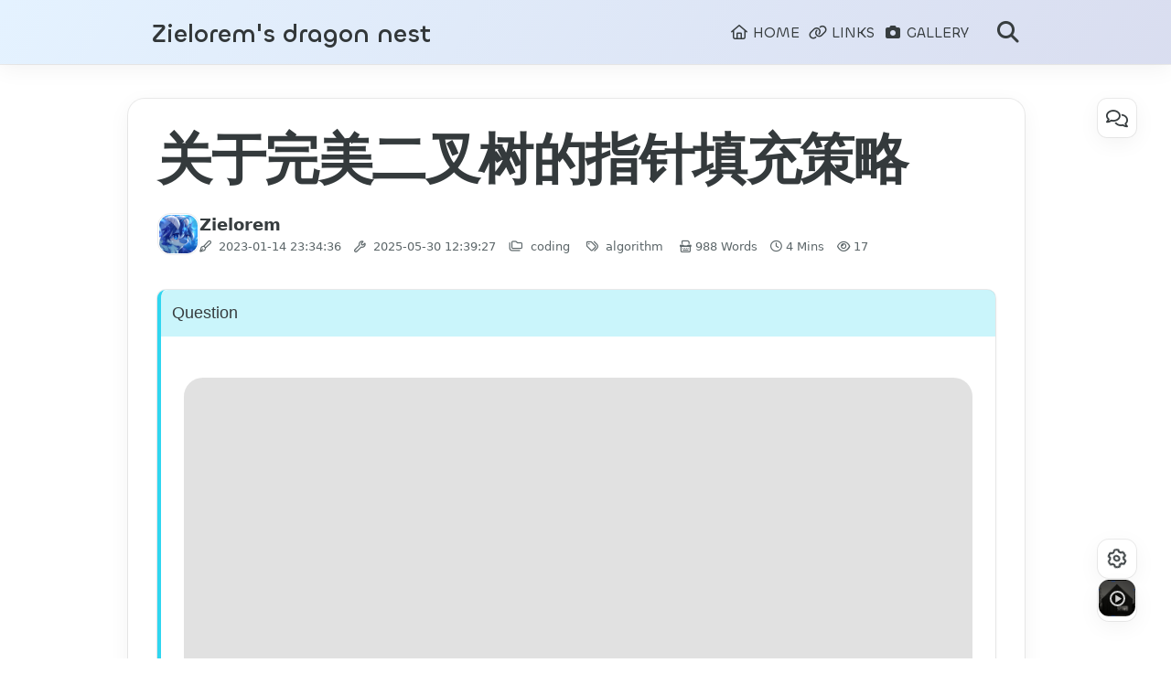

--- FILE ---
content_type: text/html; charset=utf-8
request_url: https://zielorem.github.io/2023/01/14/fill-pointer-of-trees/
body_size: 9698
content:
<!DOCTYPE html>
<html lang="en">
<head>
    <meta charset="utf-8">
    <meta name="viewport" content="width=device-width, initial-scale=1">
    <meta name="keywords" content="Hexo Theme Redefine">
    
    <meta name="author" content="Zielorem">
    <!-- preconnect -->
    <link rel="preconnect" href="https://fonts.googleapis.com">
    <link rel="preconnect" href="https://fonts.gstatic.com" crossorigin>

    
        
        
        
            <link rel="preconnect" href="https://registry.npmmirror.com" crossorigin>
        
    
    <!--- Seo Part-->
    
    <link rel="canonical" href="https://zielorem.github.io/2023/01/14/fill-pointer-of-trees/"/>
    <meta name="robots" content="index,follow">
    <meta name="googlebot" content="index,follow">
    <meta name="revisit-after" content="1 days">
    
    
    
    
    <!--- Icon Part-->
    <link rel="icon" type="image/png" href="/images/favicon.png" sizes="192x192">
    <link rel="apple-touch-icon" sizes="180x180" href="/images/favicon.png">
    <meta name="theme-color" content="#4a5eb6">
    <link rel="shortcut icon" href="/images/favicon.png">
    <!--- Page Info-->
    
    <title>
        
            关于完美二叉树的指针填充策略 | Zielorem&#39;s dragon nest
        
    </title>

    <link rel="stylesheet" href="https://registry.npmmirror.com/hexo-theme-redefine/2.8.2/files/source/fonts/Chillax/chillax.css">

    <!--- Inject Part-->
    

    
<link rel="stylesheet" href="/css/style.css">


    
        <link rel="stylesheet" href="https://registry.npmmirror.com/hexo-theme-redefine/2.8.2/files/source/css/build/tailwind.css">
    

    <link rel="stylesheet" href="https://registry.npmmirror.com/hexo-theme-redefine/2.8.2/files/source/fonts/GeistMono/geist-mono.css">
    <link rel="stylesheet" href="https://registry.npmmirror.com/hexo-theme-redefine/2.8.2/files/source/fonts/Geist/geist.css">
    <!--- Font Part-->
    
        <link href="https://db.onlinewebfonts.com/c/206e616aa73007c34483547bc67cb29f?family=Source+Han+Sans+KR+Heavy" rel="stylesheet">
    
    
    
        <link href="https://db.onlinewebfonts.com/c/206e616aa73007c34483547bc67cb29f?family=Source+Han+Sans+KR+Heavy" rel="stylesheet">
    
    
        <link href="https://fonts.googleapis.com/css2?family=Source+Serif+4:wght@700;900&display=swap" rel="stylesheet">
    
    
        <link href="https://db.onlinewebfonts.com/c/206e616aa73007c34483547bc67cb29f?family=Source+Han+Sans+KR+Heavy" rel="stylesheet">
    
    

    <script id="hexo-configurations">
    window.config = {"hostname":"zielorem.github.io","root":"/","language":"en","path":"search.xml"};
    window.theme = {"articles":{"style":{"font_size":"16px","line_height":1.5,"image_border_radius":"14px","image_alignment":"center","image_caption":false,"link_icon":true,"delete_mask":false,"title_alignment":"left","headings_top_spacing":{"h1":"3.2rem","h2":"2.4rem","h3":"1.9rem","h4":"1.6rem","h5":"1.4rem","h6":"1.3rem"}},"word_count":{"enable":true,"count":true,"min2read":true},"author_label":{"enable":false,"auto":false,"list":[]},"code_block":{"copy":true,"style":"mac","highlight_theme":{"light":"github","dark":"vs2015"},"font":{"enable":false,"family":null,"url":null}},"toc":{"enable":true,"max_depth":3,"number":false,"expand":true,"init_open":true},"copyright":{"enable":true,"default":"cc_by_nc_sa"},"lazyload":true,"pangu_js":false,"recommendation":{"enable":false,"title":"推荐阅读","limit":3,"mobile_limit":2,"placeholder":null,"skip_dirs":[]}},"colors":{"primary":"#4a5eb6","secondary":"#7ec1ff","default_mode":"light"},"global":{"fonts":{"chinese":{"enable":true,"family":"Source Han Sans KR Heavy","url":"https://db.onlinewebfonts.com/c/206e616aa73007c34483547bc67cb29f?family=Source+Han+Sans+KR+Heavy"},"english":{"enable":true,"family":"Source Serif 4 Black","url":"https://fonts.googleapis.com/css2?family=Source+Serif+4:wght@700;900&display=swap"},"title":{"enable":true,"family":"Source Han Sans KR Heavy","url":"https://db.onlinewebfonts.com/c/206e616aa73007c34483547bc67cb29f?family=Source+Han+Sans+KR+Heavy"}},"content_max_width":"1000px","sidebar_width":"210px","hover":{"shadow":true,"scale":false},"scroll_progress":{"bar":false,"percentage":true},"website_counter":{"url":"https://cn.vercount.one/js","enable":true,"site_pv":true,"site_uv":true,"post_pv":true},"single_page":true,"preloader":{"enable":false,"custom_message":null},"open_graph":{"enable":false,"image":null,"description":null},"google_analytics":{"enable":false,"id":null}},"home_banner":{"enable":true,"style":"fixed","image":{"light":"/images/light.png","dark":"/images/dark.png"},"title":"Zielorem's dragon nest","subtitle":{"text":null,"hitokoto":{"enable":false,"show_author":false,"api":"https://v1.hitokoto.cn"},"typing_speed":100,"backing_speed":80,"starting_delay":500,"backing_delay":1500,"loop":true,"smart_backspace":true},"text_color":{"light":"#d1d1b6","dark":"#d1d1b6"},"text_style":{"title_size":"1.8rem","subtitle_size":"0.8rem","line_height":1.2},"custom_font":{"enable":true,"family":"Source Han Sans KR Heavy","url":"https://db.onlinewebfonts.com/c/206e616aa73007c34483547bc67cb29f?family=Source+Han+Sans+KR+Heavy"},"social_links":{"enable":false,"style":"default","links":{"github":null,"instagram":null,"zhihu":null,"twitter":null,"email":null},"qrs":{"weixin":null}}},"plugins":{"feed":{"enable":false},"aplayer":{"enable":true,"type":"mini","audios":[{"name":"Carin at the Liquor Store","artist":"The National","url":"/images/The National - Carin at the Liquor Store.mp3","cover":"/images/cover.jpg","lrc":null}]},"mermaid":{"enable":false,"version":"11.4.1"}},"version":"2.8.2","navbar":{"auto_hide":false,"color":{"left":"#7ec1ff","right":"#4a5eb6","transparency":35},"width":{"home":"1200px","pages":"1000px"},"links":{"Home":{"path":"/","icon":"fa-regular fa-house"},"Links":{"path":"/links","icon":"fa-regular fa-link"},"Gallery":{"path":"/masonry/","icon":"fa-solid fa-camera"}},"search":{"enable":true,"preload":true}},"page_templates":{"friends_column":2,"tags_style":"blur"},"home":{"sidebar":{"enable":true,"position":"left","first_item":"info","announcement":"随缘更新中...ww","show_on_mobile":true,"links":{"Archives":{"path":"/archives","icon":"fa-regular fa-archive"},"Tags":{"path":"/tags","icon":"fa-regular fa-tags"},"Categories":{"path":"/categories","icon":"fa-regular fa-folder"}}},"article_date_format":"auto","excerpt_length":200,"categories":{"enable":true,"limit":3},"tags":{"enable":true,"limit":3}},"footerStart":"2022/9/18 11:45:14"};
    window.lang_ago = {"second":"%s seconds ago","minute":"%s minutes ago","hour":"%s hours ago","day":"%s days ago","week":"%s weeks ago","month":"%s months ago","year":"%s years ago"};
    window.data = {"masonry":true};
  </script>
    
    <!--- Fontawesome Part-->
    <link rel="stylesheet" href="https://registry.npmmirror.com/hexo-theme-redefine/2.8.2/files/source/fontawesome/fontawesome.min.css">
    <link rel="stylesheet" href="https://registry.npmmirror.com/hexo-theme-redefine/2.8.2/files/source/fontawesome/brands.min.css">
    <link rel="stylesheet" href="https://registry.npmmirror.com/hexo-theme-redefine/2.8.2/files/source/fontawesome/solid.min.css">
    <link rel="stylesheet" href="https://registry.npmmirror.com/hexo-theme-redefine/2.8.2/files/source/fontawesome/regular.min.css">
    
    
    
    
<meta name="generator" content="Hexo 6.3.0"></head>



<body>
	<div class="progress-bar-container">
	

	
	<span class="pjax-progress-bar"></span>
	<!--        <span class="swup-progress-icon">-->
	<!--            <i class="fa-solid fa-circle-notch fa-spin"></i>-->
	<!--        </span>-->
	
</div>

<main class="page-container" id="swup">

	

	<div class="main-content-container flex flex-col justify-between min-h-dvh">
		<div class="main-content-header">
			<header class="navbar-container px-6 md:px-12">
    <div class="navbar-content transition-navbar ">
        <div class="left">
            
            <a class="logo-title" href="/">
                
                Zielorem&#39;s dragon nest
                
            </a>
        </div>

        <div class="right">
            <!-- PC -->
            <div class="desktop">
                <ul class="navbar-list">
                    
                        
                            

                            <li class="navbar-item">
                                <!-- Menu -->
                                <a class=""
                                   href="/"
                                        >
                                    <i class="fa-regular fa-house fa-fw"></i>
                                    HOME
                                    
                                </a>

                                <!-- Submenu -->
                                
                            </li>
                    
                        
                            

                            <li class="navbar-item">
                                <!-- Menu -->
                                <a class=""
                                   href="/links"
                                        >
                                    <i class="fa-regular fa-link fa-fw"></i>
                                    LINKS
                                    
                                </a>

                                <!-- Submenu -->
                                
                            </li>
                    
                        
                            

                            <li class="navbar-item">
                                <!-- Menu -->
                                <a class=""
                                   href="/masonry/"
                                        >
                                    <i class="fa-solid fa-camera fa-fw"></i>
                                    GALLERY
                                    
                                </a>

                                <!-- Submenu -->
                                
                            </li>
                    
                    
                        <li class="navbar-item search search-popup-trigger">
                            <i class="fa-solid fa-magnifying-glass"></i>
                        </li>
                    
                </ul>
            </div>
            <!-- Mobile -->
            <div class="mobile">
                
                    <div class="icon-item search search-popup-trigger"><i class="fa-solid fa-magnifying-glass"></i>
                    </div>
                
                <div class="icon-item navbar-bar">
                    <div class="navbar-bar-middle"></div>
                </div>
            </div>
        </div>
    </div>

    <!-- Mobile sheet -->
    <div class="navbar-drawer h-dvh w-full absolute top-0 left-0 bg-background-color flex flex-col justify-between">
        <ul class="drawer-navbar-list flex flex-col px-4 justify-center items-start">
            
                
                    

                    <li class="drawer-navbar-item text-base my-1.5 flex flex-col w-full">
                        
                        <a class="py-1.5 px-2 flex flex-row items-center justify-between gap-1 hover:!text-primary active:!text-primary text-2xl font-semibold group border-b border-border-color hover:border-primary w-full "
                           href="/"
                        >
                            <span>
                                HOME
                            </span>
                            
                                <i class="fa-regular fa-house fa-sm fa-fw"></i>
                            
                        </a>
                        

                        
                    </li>
            
                
                    

                    <li class="drawer-navbar-item text-base my-1.5 flex flex-col w-full">
                        
                        <a class="py-1.5 px-2 flex flex-row items-center justify-between gap-1 hover:!text-primary active:!text-primary text-2xl font-semibold group border-b border-border-color hover:border-primary w-full "
                           href="/links"
                        >
                            <span>
                                LINKS
                            </span>
                            
                                <i class="fa-regular fa-link fa-sm fa-fw"></i>
                            
                        </a>
                        

                        
                    </li>
            
                
                    

                    <li class="drawer-navbar-item text-base my-1.5 flex flex-col w-full">
                        
                        <a class="py-1.5 px-2 flex flex-row items-center justify-between gap-1 hover:!text-primary active:!text-primary text-2xl font-semibold group border-b border-border-color hover:border-primary w-full "
                           href="/masonry/"
                        >
                            <span>
                                GALLERY
                            </span>
                            
                                <i class="fa-solid fa-camera fa-sm fa-fw"></i>
                            
                        </a>
                        

                        
                    </li>
            

            
            
                
                    
                    <li class="drawer-navbar-item text-base my-1.5 flex flex-col w-full">
                        <a class="py-1.5 px-2 flex flex-row items-center justify-between gap-1 hover:!text-primary active:!text-primary text-2xl font-semibold group border-b border-border-color hover:border-primary w-full active"
                           href="/archives"
                        >
                            <span>Archives</span>
                            <i class="fa-regular fa-archive fa-sm fa-fw"></i>
                        </a>
                    </li>
                
                    
                    <li class="drawer-navbar-item text-base my-1.5 flex flex-col w-full">
                        <a class="py-1.5 px-2 flex flex-row items-center justify-between gap-1 hover:!text-primary active:!text-primary text-2xl font-semibold group border-b border-border-color hover:border-primary w-full active"
                           href="/tags"
                        >
                            <span>Tags</span>
                            <i class="fa-regular fa-tags fa-sm fa-fw"></i>
                        </a>
                    </li>
                
                    
                    <li class="drawer-navbar-item text-base my-1.5 flex flex-col w-full">
                        <a class="py-1.5 px-2 flex flex-row items-center justify-between gap-1 hover:!text-primary active:!text-primary text-2xl font-semibold group border-b border-border-color hover:border-primary w-full active"
                           href="/categories"
                        >
                            <span>Categories</span>
                            <i class="fa-regular fa-folder fa-sm fa-fw"></i>
                        </a>
                    </li>
                
            
        </ul>

        <div class="statistics flex justify-around my-2.5">
    <a class="item tag-count-item flex flex-col justify-center items-center w-20" href="/tags">
        <div class="number text-2xl sm:text-xl text-second-text-color font-semibold">3</div>
        <div class="label text-third-text-color text-sm">Tags</div>
    </a>
    <a class="item tag-count-item flex flex-col justify-center items-center w-20" href="/categories">
        <div class="number text-2xl sm:text-xl text-second-text-color font-semibold">2</div>
        <div class="label text-third-text-color text-sm">Categories</div>
    </a>
    <a class="item tag-count-item flex flex-col justify-center items-center w-20" href="/archives">
        <div class="number text-2xl sm:text-xl text-second-text-color font-semibold">14</div>
        <div class="label text-third-text-color text-sm">Posts</div>
    </a>
</div>
    </div>

    <div class="window-mask"></div>

</header>


		</div>

		<div class="main-content-body transition-fade-up">
			

			<div class="main-content">
				<div class="post-page-container flex relative justify-between box-border w-full h-full">
	<div class="article-content-container">

		<div class="article-title relative w-full">
			
			<div class="w-full flex items-center pt-6 justify-start">
				<h1 class="article-title-regular text-second-text-color tracking-tight text-4xl md:text-6xl font-semibold px-2 sm:px-6 md:px-8 py-3">关于完美二叉树的指针填充策略</h1>
			</div>
			
		</div>

		
		<div class="article-header flex flex-row gap-2 items-center px-2 sm:px-6 md:px-8">
			<div class="avatar w-[46px] h-[46px] flex-shrink-0 rounded-medium border border-border-color p-[1px]">
				<img src="/images/avatar.png">
			</div>
			<div class="info flex flex-col justify-between">
				<div class="author flex items-center">
					<span class="name text-default-text-color text-lg font-semibold">Zielorem</span>
					
				</div>
				<div class="meta-info">
					<div class="article-meta-info">
    <span class="article-date article-meta-item">
        <i class="fa-regular fa-pen-fancy"></i>&nbsp;
        <span class="desktop">2023-01-14 23:34:36</span>
        <span class="mobile">2023-01-14 23:34:36</span>
        <span class="hover-info">Created</span>
    </span>
    
        <span class="article-date article-meta-item">
            <i class="fa-regular fa-wrench"></i>&nbsp;
            <span class="desktop">2025-05-30 12:39:27</span>
            <span class="mobile">2025-05-30 12:39:27</span>
            <span class="hover-info">Updated</span>
        </span>
    

    
        <span class="article-categories article-meta-item">
            <i class="fa-regular fa-folders"></i>&nbsp;
            <ul>
                
                
                    
                        
                        <li>
                            <a href="/categories/coding/">coding</a>&nbsp;
                        </li>
                    
                    
                
            </ul>
        </span>
    
    
        <span class="article-tags article-meta-item">
            <i class="fa-regular fa-tags"></i>&nbsp;
            <ul>
                
                    <li>
                        <a href="/tags/algorithm/">algorithm</a>&nbsp;
                    </li>
                
            </ul>
        </span>
    

    
    
        <span class="article-wordcount article-meta-item">
            <i class="fa-regular fa-typewriter"></i>&nbsp;<span>988 Words</span>
        </span>
    
    
        <span class="article-min2read article-meta-item">
            <i class="fa-regular fa-clock"></i>&nbsp;<span>4 Mins</span>
        </span>
    
    
        <span class="article-pv article-meta-item">
            <i class="fa-regular fa-eye"></i>&nbsp;<span id="busuanzi_value_page_pv"></span>
        </span>
    
</div>

				</div>
			</div>
		</div>
		

		


		<div class="article-content markdown-body px-2 sm:px-6 md:px-8 pb-8">
			
  <div class="note-large blue">
    <div class="notel-title rounded-t-lg p-3 font-bold text-lg flex flex-row gap-2 items-center">
      <p>Question</p>

    </div>
    <div class="notel-content">
      <p><img lazyload src="/images/loading.svg" data-src="/img/fill-pointer-of-trees/filled.png" alt="filled"></p>
<p>给定一个<strong>完美二叉树</strong>，其所有叶子结点均在同一层，且每个父节点均有两个子节点，其定义为</p>
<div class="code-container" data-rel="C++"><figure class="iseeu highlight c++"><table><tr><td class="gutter"><pre><span class="line">1</span><br><span class="line">2</span><br><span class="line">3</span><br><span class="line">4</span><br><span class="line">5</span><br><span class="line">6</span><br></pre></td><td class="code"><pre><span class="line"><span class="keyword">struct</span> <span class="title class_">Node</span>&#123;</span><br><span class="line">  <span class="type">int</span> val;</span><br><span class="line">  Node *left;</span><br><span class="line">  Node *right;</span><br><span class="line">  Node *next;</span><br><span class="line">&#125;</span><br></pre></td></tr></table></figure></div>

<p>编写算法填充其每个<code>next</code>指针，使该指针指向其下一个右侧节点。若不存在下一个右侧节点，则将<code>next</code>指针设置为<code>NULL</code>。缺省状态下，所有<code>next</code>指针均被设置为<code>NULL</code>。</p>

    </div>
  </div>

<p>通过分析完美二叉树的结构，可以发现位于该树每一层最右边的结点的<code>next</code>指针均指向<code>NULL</code>，且均为右节点或根结点。因此</p>
<ul>
<li>若该层最左侧节点为空，则该层不存在</li>
<li>若某节点的父节点指向<code>NULL</code>，则该父节点的右节点一定指向<code>NULL</code></li>
</ul>
<p>因此，需要通过同时分析两层的状况以进行指针填充操作。即</p>
<ul>
<li>父节点的左节点一定指向其右节点</li>
<li>当父节点的<code>next</code>指针不为空时，其右节点指向该父节点的<code>next</code>指针所指向的节点的左节点</li>
<li>当父节点的<code>next</code>指针为空时，其右节点也指向<code>NULL</code></li>
</ul>
<p>首先，由于指针填充操作需要同时分析两层的状况，因此需要建立反映相邻两层状况的指针<code>cur</code>与<code>pre</code></p>
<div class="code-container" data-rel="C++"><figure class="iseeu highlight c++"><table><tr><td class="gutter"><pre><span class="line">1</span><br><span class="line">2</span><br></pre></td><td class="code"><pre><span class="line">Node* cur = root-&gt;left-&gt;left;</span><br><span class="line">Node* pre = root-&gt;left;</span><br></pre></td></tr></table></figure></div>

<p>当根节点为空时，直接返回空指针，即</p>
<div class="code-container" data-rel="C++"><figure class="iseeu highlight c++"><table><tr><td class="gutter"><pre><span class="line">1</span><br><span class="line">2</span><br><span class="line">3</span><br></pre></td><td class="code"><pre><span class="line"><span class="keyword">if</span>(root == <span class="literal">nullptr</span>)&#123;</span><br><span class="line">  <span class="keyword">return</span> <span class="literal">nullptr</span>;</span><br><span class="line">&#125;</span><br></pre></td></tr></table></figure></div>

<p>当根节点不存在子结点时，直接返回根结点。由于该树为完美二叉树，因此若某节点的左节点或右节点不存在，则该节点的子结点均不存在</p>
<div class="code-container" data-rel="C++"><figure class="iseeu highlight c++"><table><tr><td class="gutter"><pre><span class="line">1</span><br><span class="line">2</span><br><span class="line">3</span><br></pre></td><td class="code"><pre><span class="line"><span class="keyword">if</span>(root-&gt;left == <span class="literal">nullptr</span>)&#123;</span><br><span class="line">  <span class="keyword">return</span> root;</span><br><span class="line">&#125;</span><br></pre></td></tr></table></figure></div>

<p>对于某节点的左节点，其<code>next</code>指针一定指向该结点的右节点，即</p>
<div class="code-container" data-rel="C++"><figure class="iseeu highlight c++"><table><tr><td class="gutter"><pre><span class="line">1</span><br><span class="line">2</span><br><span class="line">3</span><br></pre></td><td class="code"><pre><span class="line"><span class="keyword">if</span>(root-&gt;left != <span class="literal">nullptr</span>)&#123;</span><br><span class="line">  root-&gt;left-&gt;next = root-&gt;right;</span><br><span class="line">&#125;</span><br></pre></td></tr></table></figure></div>

<p>对于某节点的右节点</p>
<ul>
<li>若该右节点的父节点的<code>next</code>指针不为空，则该右节点指向其父节点的<code>next</code>指针所指向的节点的左节点，即</li>
</ul>
<div class="code-container" data-rel="C++"><figure class="iseeu highlight c++"><table><tr><td class="gutter"><pre><span class="line">1</span><br><span class="line">2</span><br><span class="line">3</span><br></pre></td><td class="code"><pre><span class="line"><span class="keyword">if</span>(root-&gt;next != <span class="literal">nullptr</span>)&#123;</span><br><span class="line">  root-&gt;right-&gt;next = root-&gt;next-&gt;left;</span><br><span class="line">&#125;</span><br></pre></td></tr></table></figure></div>

<ul>
<li>若该右节点的父节点的<code>next</code>指针为空，则该右节点的<code>next</code>指针亦为空，即</li>
</ul>
<div class="code-container" data-rel="C++"><figure class="iseeu highlight c++"><table><tr><td class="gutter"><pre><span class="line">1</span><br><span class="line">2</span><br><span class="line">3</span><br></pre></td><td class="code"><pre><span class="line"><span class="keyword">if</span>(root-&gt;next == <span class="literal">nullptr</span>)&#123;</span><br><span class="line">  root-&gt;right-&gt;next = <span class="literal">nullptr</span>;</span><br><span class="line">&#125;</span><br></pre></td></tr></table></figure></div>

<p>依据此逻辑，可以通过<code>cur</code>指针与<code>pre</code>指针对根结点的后续节点进行指针填充操作。由于父节点的左节点与右节点均存在，因此<code>cur</code>指针需要沿着<code>next</code>指针向右行进，并对该层其他的父节点执行操作。上文提出，若某层最左侧节点为空，则该层不存在。因此，操作的终止条件为<code>cur</code>指针指向<code>NULL</code>或<code>pre</code>指针指向<code>NULL</code>。</p>
<ul>
<li>当<code>pre</code>指针指向<code>NULL</code>时，所有<code>cur</code>所在层的节点的父节点均遍历完毕。此时，需要将<code>pre</code>指针与<code>cur</code>指针同时推进至下一层，即</li>
</ul>
<div class="code-container" data-rel="C++"><figure class="iseeu highlight c++"><table><tr><td class="gutter"><pre><span class="line">1</span><br><span class="line">2</span><br></pre></td><td class="code"><pre><span class="line">pre = cur;</span><br><span class="line">cur = cur-&gt;left;</span><br></pre></td></tr></table></figure></div>

<ul>
<li>当<code>cur</code>指针指向<code>NULL</code>时，<code>cur</code>指针所指节点的左节点不存在，即下一层所有节点均不存在。因此，当前<code>cur</code>指针所在节点为叶子节点，<code>cur</code>指针无法继续前行，整体遍历操作执行完毕</li>
</ul>
<p>将上述代码段整合后，完整代码为</p>
<div class="code-container" data-rel="C++"><figure class="iseeu highlight c++"><table><tr><td class="gutter"><pre><span class="line">1</span><br><span class="line">2</span><br><span class="line">3</span><br><span class="line">4</span><br><span class="line">5</span><br><span class="line">6</span><br><span class="line">7</span><br><span class="line">8</span><br><span class="line">9</span><br><span class="line">10</span><br><span class="line">11</span><br><span class="line">12</span><br><span class="line">13</span><br><span class="line">14</span><br><span class="line">15</span><br><span class="line">16</span><br><span class="line">17</span><br><span class="line">18</span><br><span class="line">19</span><br><span class="line">20</span><br><span class="line">21</span><br><span class="line">22</span><br><span class="line">23</span><br><span class="line">24</span><br><span class="line">25</span><br><span class="line">26</span><br><span class="line">27</span><br></pre></td><td class="code"><pre><span class="line"><span class="keyword">class</span> <span class="title class_">Solution</span>&#123;</span><br><span class="line"><span class="keyword">public</span>:</span><br><span class="line">  <span class="function">Node* <span class="title">connect</span><span class="params">(Node* root)</span></span>&#123;</span><br><span class="line">    <span class="keyword">if</span>(root == <span class="literal">nullptr</span>) <span class="keyword">return</span> <span class="literal">nullptr</span>;</span><br><span class="line">    <span class="keyword">else</span> <span class="keyword">if</span>(root-&gt;left == <span class="literal">nullptr</span>) <span class="keyword">return</span> root;</span><br><span class="line">    <span class="keyword">else</span>&#123;</span><br><span class="line">      root-&gt;left-&gt;next = root-&gt;right;</span><br><span class="line">    &#125;</span><br><span class="line">    Node* cur = root-&gt;left-&gt;left;</span><br><span class="line">    Node* pre = root-&gt;left;</span><br><span class="line">    <span class="keyword">while</span>(cur != <span class="literal">nullptr</span>)&#123;</span><br><span class="line">      <span class="keyword">while</span>(pre != <span class="literal">nullptr</span>)&#123;</span><br><span class="line">        pre-&gt;left-&gt;next = pre-&gt;right;</span><br><span class="line">        <span class="keyword">if</span>(pre-&gt;next != <span class="literal">nullptr</span>)&#123;</span><br><span class="line">          pre-&gt;right-&gt;next = pre-&gt;next-&gt;left;</span><br><span class="line">        &#125;</span><br><span class="line">        <span class="keyword">else</span>&#123;</span><br><span class="line">          pre-&gt;right-&gt;next = <span class="literal">nullptr</span>;</span><br><span class="line">        &#125;</span><br><span class="line">        pre = pre-&gt;next;</span><br><span class="line">      &#125;</span><br><span class="line">      pre = cur;</span><br><span class="line">      cur = cur-&gt;left;</span><br><span class="line">    &#125;</span><br><span class="line">    <span class="keyword">return</span> root;</span><br><span class="line">  &#125;</span><br><span class="line">&#125;;</span><br></pre></td></tr></table></figure></div>

<p>Python下算法为</p>
<div class="code-container" data-rel="Python"><figure class="iseeu highlight python"><table><tr><td class="gutter"><pre><span class="line">1</span><br><span class="line">2</span><br><span class="line">3</span><br><span class="line">4</span><br><span class="line">5</span><br><span class="line">6</span><br><span class="line">7</span><br><span class="line">8</span><br><span class="line">9</span><br><span class="line">10</span><br><span class="line">11</span><br><span class="line">12</span><br></pre></td><td class="code"><pre><span class="line"><span class="keyword">class</span> <span class="title class_">Solution</span>:</span><br><span class="line">  <span class="keyword">def</span> <span class="title function_">connect</span>(<span class="params">self, root: <span class="string">&#x27;Node&#x27;</span></span>) -&gt; <span class="string">&#x27;Node&#x27;</span>:</span><br><span class="line">    pre = root</span><br><span class="line">    <span class="keyword">while</span> pre:</span><br><span class="line">      cur = pre</span><br><span class="line">      <span class="keyword">while</span> cur <span class="keyword">and</span> cur.left:</span><br><span class="line">        cur.left.<span class="built_in">next</span> = cur.right</span><br><span class="line">        <span class="keyword">if</span> cur.<span class="built_in">next</span>:</span><br><span class="line">          cur.right.<span class="built_in">next</span> = cur.<span class="built_in">next</span>.left</span><br><span class="line">        cur = cur.<span class="built_in">next</span></span><br><span class="line">      first = first.left</span><br><span class="line">    <span class="keyword">return</span> root</span><br></pre></td></tr></table></figure></div>


		</div>

		
		<div class="post-copyright-info w-full my-8 px-2 sm:px-6 md:px-8">
			<div class="article-copyright-info-container">
    <ul>
        <li><strong>Title:</strong> 关于完美二叉树的指针填充策略</li>
        <li><strong>Author:</strong> Zielorem</li>
        <li><strong>Created at
                :</strong> 2023-01-14 23:34:36</li>
        
            <li>
                <strong>Updated at
                    :</strong> 2025-05-30 12:39:27
            </li>
        
        <li>
            <strong>Link:</strong> https://zielorem.github.io/2023/01/14/fill-pointer-of-trees/
        </li>
        <li>
            <strong>
                License:
            </strong>
            

            
                This work is licensed under <a class="license" target="_blank" rel="noopener" href="https://creativecommons.org/licenses/by-nc-sa/4.0">CC BY-NC-SA 4.0</a>.
            
        </li>
    </ul>
</div>

		</div>
		

		
		<ul class="post-tags-box text-lg mt-1.5 flex-wrap justify-center flex md:hidden">
			
			<li class="tag-item mx-0.5">
				<a href="/tags/algorithm/">#algorithm</a>&nbsp;
			</li>
			
		</ul>
		

		

		
		<div class="article-nav my-8 flex justify-between items-center px-2 sm:px-6 md:px-8">
			
			<div class="article-prev border-border-color shadow-redefine-flat shadow-shadow-color-2 rounded-medium px-4 py-2 hover:shadow-redefine-flat-hover hover:shadow-shadow-color-2">
				<a class="prev" rel="prev" href="/2023/01/15/sealed-floors/">
					<span class="left arrow-icon flex justify-center items-center">
						<i class="fa-solid fa-chevron-left"></i>
					</span>
					<span class="title flex justify-center items-center">
						<span class="post-nav-title-item">通过“溟痕”理解多源BFS</span>
						<span class="post-nav-item">Prev posts</span>
					</span>
				</a>
			</div>
			
			
			<div class="article-next border-border-color shadow-redefine-flat shadow-shadow-color-2 rounded-medium px-4 py-2 hover:shadow-redefine-flat-hover hover:shadow-shadow-color-2">
				<a class="next" rel="next" href="/2023/01/13/island-proportion/">
					<span class="title flex justify-center items-center">
						<span class="post-nav-title-item">通过BFS/DFS解决岛屿最大面积问题</span>
						<span class="post-nav-item">Next posts</span>
					</span>
					<span class="right arrow-icon flex justify-center items-center">
						<i class="fa-solid fa-chevron-right"></i>
					</span>
				</a>
			</div>
			
		</div>
		


		
		<div class="comment-container px-2 sm:px-6 md:px-8 pb-8">
			<div class="comments-container mt-10 w-full ">
    <div id="comment-anchor" class="w-full h-2.5"></div>
    <div class="comment-area-title w-full my-1.5 md:my-2.5 text-xl md:text-3xl font-bold">
        Comments
    </div>
    

        
            
    <div class="twikoo-container">
        <script data-swup-reload-script
                src='https://cdnjs.cloudflare.com/ajax/libs/twikoo/1.6.10/twikoo.all.min.js'
        ></script>
        <div id="twikoo-comment"></div>
        <script data-swup-reload-script>
            function loadTwikoo() {
                twikoo.init({
                    el: '#twikoo-comment',
                    envId: 'https://twikoo-zeabur-production-eab2.up.railway.app',
                });
            }

            if ('true') {
                const loadTwikooTimeout = setTimeout(() => {
                    loadTwikoo();
                    clearTimeout(loadTwikooTimeout);
                }, 1000);
            } else {
                window.addEventListener('DOMContentLoaded', loadTwikoo);
            }
        </script>
    </div>


        
        
    
</div>

		</div>
		
	</div>

	
	<div class="toc-content-container">
		<div class="post-toc-wrap">
	<div class="post-toc">
		<div class="toc-title">On this page</div>
		<div class="page-title">关于完美二叉树的指针填充策略</div>
		

	</div>
</div>
	</div>
	
</div>
			</div>

			
		</div>

		<div class="main-content-footer">
			<footer class="footer mt-5 py-5 h-auto text-base text-third-text-color relative border-t-2 border-t-border-color">
    <div class="info-container py-3 text-center">
        
        <div class="text-center">
            &copy;
            
              <span>2022</span>
              -
            
            2025&nbsp;&nbsp;<i class="fa-solid fa-heart fa-beat" style="--fa-animation-duration: 0.5s; color: #4a5eb6"></i>&nbsp;&nbsp;<a href="/">Zielorem</a>
            
                
                <p class="post-count space-x-0.5">
                    <span>
                        14 posts in total
                    </span>
                    
                        <span>
                            23.3k words in total
                        </span>
                    
                </p>
            
        </div>
        
            <script data-swup-reload-script src="https://cn.vercount.one/js"></script>
            <div class="relative text-center lg:absolute lg:right-[20px] lg:top-1/2 lg:-translate-y-1/2 lg:text-right">
                
                    <span id="busuanzi_container_site_uv" class="lg:!block">
                        <span class="text-sm">VISITOR COUNT</span>
                        <span id="busuanzi_value_site_uv"></span>
                    </span>
                
                
                    <span id="busuanzi_container_site_pv" class="lg:!block">
                        <span class="text-sm">TOTAL PAGE VIEWS</span>
                        <span id="busuanzi_value_site_pv"></span>
                    </span>
                
            </div>
        
        <div class="relative text-center lg:absolute lg:left-[20px] lg:top-1/2 lg:-translate-y-1/2 lg:text-left">
            <span class="lg:block text-sm">POWERED BY <?xml version="1.0" encoding="utf-8"?><!DOCTYPE svg PUBLIC "-//W3C//DTD SVG 1.1//EN" "http://www.w3.org/Graphics/SVG/1.1/DTD/svg11.dtd"><svg class="relative top-[2px] inline-block align-baseline" version="1.1" id="圖層_1" xmlns="http://www.w3.org/2000/svg" xmlns:xlink="http://www.w3.org/1999/xlink" x="0px" y="0px" width="1rem" height="1rem" viewBox="0 0 512 512" enable-background="new 0 0 512 512" xml:space="preserve"><path fill="#0E83CD" d="M256.4,25.8l-200,115.5L56,371.5l199.6,114.7l200-115.5l0.4-230.2L256.4,25.8z M349,354.6l-18.4,10.7l-18.6-11V275H200v79.6l-18.4,10.7l-18.6-11v-197l18.5-10.6l18.5,10.8V237h112v-79.6l18.5-10.6l18.5,10.8V354.6z"/></svg><a target="_blank" class="text-base" href="https://hexo.io">Hexo</a></span>
            <span class="text-sm lg:block">THEME&nbsp;<a class="text-base" target="_blank" href="https://github.com/EvanNotFound/hexo-theme-redefine">Redefine v2.8.2</a></span>
        </div>
        
        
            <div>
                Blog up for <span class="odometer" id="runtime_days" ></span> days <span class="odometer" id="runtime_hours"></span> hrs <span class="odometer" id="runtime_minutes"></span> Min <span class="odometer" id="runtime_seconds"></span> Sec
            </div>
        
        
            <script data-swup-reload-script>
                try {
                    function odometer_init() {
                    const elements = document.querySelectorAll('.odometer');
                    elements.forEach(el => {
                        new Odometer({
                            el,
                            format: '( ddd).dd',
                            duration: 200
                        });
                    });
                    }
                    odometer_init();
                } catch (error) {}
            </script>
        
        
        
    </div>  
</footer>
		</div>
	</div>

	
	<div class="post-tools">
		<div class="post-tools-container">
	<ul class="article-tools-list">
		<!-- TOC aside toggle -->
		
		<li class="right-bottom-tools page-aside-toggle">
			<i class="fa-regular fa-outdent"></i>
		</li>
		

		<!-- go comment -->
		
		<li class="go-comment">
			<i class="fa-regular fa-comments"></i>
		</li>
		
	</ul>
</div>
	</div>
	

	<div class="right-side-tools-container">
		<div class="side-tools-container">
	<ul class="hidden-tools-list">
		<li class="right-bottom-tools tool-font-adjust-plus flex justify-center items-center">
			<i class="fa-regular fa-magnifying-glass-plus"></i>
		</li>

		<li class="right-bottom-tools tool-font-adjust-minus flex justify-center items-center">
			<i class="fa-regular fa-magnifying-glass-minus"></i>
		</li>

		<li class="right-bottom-tools tool-dark-light-toggle flex justify-center items-center">
			<i class="fa-regular fa-moon"></i>
		</li>

		<!-- rss -->
		

		

		<li class="right-bottom-tools tool-scroll-to-bottom flex justify-center items-center">
			<i class="fa-regular fa-arrow-down"></i>
		</li>
	</ul>

	<ul class="visible-tools-list">
		<li class="right-bottom-tools toggle-tools-list flex justify-center items-center">
			<i class="fa-regular fa-cog fa-spin"></i>
		</li>
		
		<li class="right-bottom-tools tool-scroll-to-top flex justify-center items-center">
			<i class="arrow-up fas fa-arrow-up"></i>
			<span class="percent"></span>
		</li>
		
		
		<li class="right-bottom-tools tool-aplayer flex justify-center items-center">

		</li>
		
	</ul>
</div>
	</div>

	<div class="image-viewer-container">
	<img src="">
</div>

	
	<div class="search-pop-overlay">
	<div class="popup search-popup">
		<div class="search-header">
			<span class="search-input-field-pre">
				<i class="fa-solid fa-keyboard"></i>
			</span>
			<div class="search-input-container">
				<input autocomplete="off" autocorrect="off" autocapitalize="off" placeholder="Search..." spellcheck="false" type="search" class="search-input">
			</div>
			<span class="popup-btn-close">
				<i class="fa-solid fa-times"></i>
			</span>
		</div>
		<div id="search-result">
			<div id="no-result">
				<i class="fa-solid fa-spinner fa-spin-pulse fa-5x fa-fw"></i>
			</div>
		</div>
	</div>
</div>
	

</main>


<script  src="https://registry.npmmirror.com/hexo-theme-redefine/2.8.2/files/source/js/build/libs/Swup.min.js" ></script><script  src="https://registry.npmmirror.com/hexo-theme-redefine/2.8.2/files/source/js/build/libs/SwupSlideTheme.min.js" ></script><script  src="https://registry.npmmirror.com/hexo-theme-redefine/2.8.2/files/source/js/build/libs/SwupScriptsPlugin.min.js" ></script><script  src="https://registry.npmmirror.com/hexo-theme-redefine/2.8.2/files/source/js/build/libs/SwupProgressPlugin.min.js" ></script><script  src="https://registry.npmmirror.com/hexo-theme-redefine/2.8.2/files/source/js/build/libs/SwupScrollPlugin.min.js" ></script><script  src="https://registry.npmmirror.com/hexo-theme-redefine/2.8.2/files/source/js/build/libs/SwupPreloadPlugin.min.js" ></script>
<script>
    const swup = new Swup({
        plugins: [
            new SwupScriptsPlugin({
                optin: true,
            }),
            new SwupProgressPlugin(),
            new SwupScrollPlugin({
                offset: 80,
            }),
            new SwupSlideTheme({
                mainElement: ".main-content-body",
            }),
            new SwupPreloadPlugin(),
        ],
        containers: ["#swup"],
    });
</script>




	<script type="module" src="https://registry.npmmirror.com/hexo-theme-redefine/2.8.2/files/source/js/build/tools/imageViewer.js" ></script><script type="module" src="https://registry.npmmirror.com/hexo-theme-redefine/2.8.2/files/source/js/build/utils.js" ></script><script type="module" src="https://registry.npmmirror.com/hexo-theme-redefine/2.8.2/files/source/js/build/main.js" ></script><script type="module" src="https://registry.npmmirror.com/hexo-theme-redefine/2.8.2/files/source/js/build/layouts/navbarShrink.js" ></script><script type="module" src="https://registry.npmmirror.com/hexo-theme-redefine/2.8.2/files/source/js/build/tools/scrollTopBottom.js" ></script><script type="module" src="https://registry.npmmirror.com/hexo-theme-redefine/2.8.2/files/source/js/build/tools/lightDarkSwitch.js" ></script><script type="module" src="https://registry.npmmirror.com/hexo-theme-redefine/2.8.2/files/source/js/build/layouts/categoryList.js" ></script>


    <script type="module" src="https://registry.npmmirror.com/hexo-theme-redefine/2.8.2/files/source/js/build/tools/localSearch.js" ></script>



    <script type="module" src="https://registry.npmmirror.com/hexo-theme-redefine/2.8.2/files/source/js/build/tools/codeBlock.js" ></script>



    <script type="module" src="https://registry.npmmirror.com/hexo-theme-redefine/2.8.2/files/source/js/build/layouts/lazyload.js" ></script>



    <script  src="https://registry.npmmirror.com/hexo-theme-redefine/2.8.2/files/source/js/build/tools/runtime.js" ></script>
    <script  src="https://registry.npmmirror.com/hexo-theme-redefine/2.8.2/files/source/js/build/libs/odometer.min.js" ></script>
    <link rel="stylesheet" href="https://registry.npmmirror.com/hexo-theme-redefine/2.8.2/files/source/assets/odometer-theme-minimal.css">



  <script  src="https://registry.npmmirror.com/hexo-theme-redefine/2.8.2/files/source/js/build/libs/Typed.min.js" ></script>
  <script type="module" src="https://registry.npmmirror.com/hexo-theme-redefine/2.8.2/files/source/js/build/plugins/typed.js" ></script>





    <script  src="https://registry.npmmirror.com/hexo-theme-redefine/2.8.2/files/source/js/build/libs/minimasonry.min.js" ></script>
    <script type="module" src="https://registry.npmmirror.com/hexo-theme-redefine/2.8.2/files/source/js/build/plugins/masonry.js" ></script>



    <script  src="https://registry.npmmirror.com/hexo-theme-redefine/2.8.2/files/source/js/build/libs/anime.min.js" ></script>




    <script type="module" src="https://registry.npmmirror.com/hexo-theme-redefine/2.8.2/files/source/js/build/tools/tocToggle.js" data-swup-reload-script></script><script type="module" src="https://registry.npmmirror.com/hexo-theme-redefine/2.8.2/files/source/js/build/layouts/toc.js" data-swup-reload-script></script><script type="module" src="https://registry.npmmirror.com/hexo-theme-redefine/2.8.2/files/source/js/build/plugins/tabs.js" data-swup-reload-script></script>


<script  src="https://registry.npmmirror.com/hexo-theme-redefine/2.8.2/files/source/js/build/libs/moment-with-locales.min.js" data-swup-reload-script></script>
<script type="module" src="https://registry.npmmirror.com/hexo-theme-redefine/2.8.2/files/source/js/build/layouts/essays.js" data-swup-reload-script></script>




	
	<div id="aplayer"></div>
<script  src="https://registry.npmmirror.com/hexo-theme-redefine/2.8.2/files/source/js/build/libs/APlayer.min.js" ></script>
<script  src="https://registry.npmmirror.com/hexo-theme-redefine/2.8.2/files/source/js/build/plugins/aplayer.js" ></script>

	
<script type="text/x-mathjax-config">
    MathJax.Hub.Config({
        tex2jax: {
            inlineMath: [ ["$","$"], ["\\(","\\)"] ],
            skipTags: ['script', 'noscript', 'style', 'textarea', 'pre', 'code'],
            processEscapes: true
        }
    });
    MathJax.Hub.Queue(function() {
        var all = MathJax.Hub.getAllJax();
        for (var i = 0; i < all.length; ++i)
            all[i].SourceElement().parentNode.className += ' has-jax';
    });
</script>
<script src="http://cdn.mathjax.org/mathjax/latest/MathJax.js?config=TeX-AMS-MML_HTMLorMML"></script>
</body>

</html>

--- FILE ---
content_type: text/html; charset=utf-8
request_url: https://zielorem.github.io/2023/01/14/fill-pointer-of-trees/
body_size: 9600
content:
<!DOCTYPE html>
<html lang="en">
<head>
    <meta charset="utf-8">
    <meta name="viewport" content="width=device-width, initial-scale=1">
    <meta name="keywords" content="Hexo Theme Redefine">
    
    <meta name="author" content="Zielorem">
    <!-- preconnect -->
    <link rel="preconnect" href="https://fonts.googleapis.com">
    <link rel="preconnect" href="https://fonts.gstatic.com" crossorigin>

    
        
        
        
            <link rel="preconnect" href="https://registry.npmmirror.com" crossorigin>
        
    
    <!--- Seo Part-->
    
    <link rel="canonical" href="https://zielorem.github.io/2023/01/14/fill-pointer-of-trees/"/>
    <meta name="robots" content="index,follow">
    <meta name="googlebot" content="index,follow">
    <meta name="revisit-after" content="1 days">
    
    
    
    
    <!--- Icon Part-->
    <link rel="icon" type="image/png" href="/images/favicon.png" sizes="192x192">
    <link rel="apple-touch-icon" sizes="180x180" href="/images/favicon.png">
    <meta name="theme-color" content="#4a5eb6">
    <link rel="shortcut icon" href="/images/favicon.png">
    <!--- Page Info-->
    
    <title>
        
            关于完美二叉树的指针填充策略 | Zielorem&#39;s dragon nest
        
    </title>

    <link rel="stylesheet" href="https://registry.npmmirror.com/hexo-theme-redefine/2.8.2/files/source/fonts/Chillax/chillax.css">

    <!--- Inject Part-->
    

    
<link rel="stylesheet" href="/css/style.css">


    
        <link rel="stylesheet" href="https://registry.npmmirror.com/hexo-theme-redefine/2.8.2/files/source/css/build/tailwind.css">
    

    <link rel="stylesheet" href="https://registry.npmmirror.com/hexo-theme-redefine/2.8.2/files/source/fonts/GeistMono/geist-mono.css">
    <link rel="stylesheet" href="https://registry.npmmirror.com/hexo-theme-redefine/2.8.2/files/source/fonts/Geist/geist.css">
    <!--- Font Part-->
    
        <link href="https://db.onlinewebfonts.com/c/206e616aa73007c34483547bc67cb29f?family=Source+Han+Sans+KR+Heavy" rel="stylesheet">
    
    
    
        <link href="https://db.onlinewebfonts.com/c/206e616aa73007c34483547bc67cb29f?family=Source+Han+Sans+KR+Heavy" rel="stylesheet">
    
    
        <link href="https://fonts.googleapis.com/css2?family=Source+Serif+4:wght@700;900&display=swap" rel="stylesheet">
    
    
        <link href="https://db.onlinewebfonts.com/c/206e616aa73007c34483547bc67cb29f?family=Source+Han+Sans+KR+Heavy" rel="stylesheet">
    
    

    <script id="hexo-configurations">
    window.config = {"hostname":"zielorem.github.io","root":"/","language":"en","path":"search.xml"};
    window.theme = {"articles":{"style":{"font_size":"16px","line_height":1.5,"image_border_radius":"14px","image_alignment":"center","image_caption":false,"link_icon":true,"delete_mask":false,"title_alignment":"left","headings_top_spacing":{"h1":"3.2rem","h2":"2.4rem","h3":"1.9rem","h4":"1.6rem","h5":"1.4rem","h6":"1.3rem"}},"word_count":{"enable":true,"count":true,"min2read":true},"author_label":{"enable":false,"auto":false,"list":[]},"code_block":{"copy":true,"style":"mac","highlight_theme":{"light":"github","dark":"vs2015"},"font":{"enable":false,"family":null,"url":null}},"toc":{"enable":true,"max_depth":3,"number":false,"expand":true,"init_open":true},"copyright":{"enable":true,"default":"cc_by_nc_sa"},"lazyload":true,"pangu_js":false,"recommendation":{"enable":false,"title":"推荐阅读","limit":3,"mobile_limit":2,"placeholder":null,"skip_dirs":[]}},"colors":{"primary":"#4a5eb6","secondary":"#7ec1ff","default_mode":"light"},"global":{"fonts":{"chinese":{"enable":true,"family":"Source Han Sans KR Heavy","url":"https://db.onlinewebfonts.com/c/206e616aa73007c34483547bc67cb29f?family=Source+Han+Sans+KR+Heavy"},"english":{"enable":true,"family":"Source Serif 4 Black","url":"https://fonts.googleapis.com/css2?family=Source+Serif+4:wght@700;900&display=swap"},"title":{"enable":true,"family":"Source Han Sans KR Heavy","url":"https://db.onlinewebfonts.com/c/206e616aa73007c34483547bc67cb29f?family=Source+Han+Sans+KR+Heavy"}},"content_max_width":"1000px","sidebar_width":"210px","hover":{"shadow":true,"scale":false},"scroll_progress":{"bar":false,"percentage":true},"website_counter":{"url":"https://cn.vercount.one/js","enable":true,"site_pv":true,"site_uv":true,"post_pv":true},"single_page":true,"preloader":{"enable":false,"custom_message":null},"open_graph":{"enable":false,"image":null,"description":null},"google_analytics":{"enable":false,"id":null}},"home_banner":{"enable":true,"style":"fixed","image":{"light":"/images/light.png","dark":"/images/dark.png"},"title":"Zielorem's dragon nest","subtitle":{"text":null,"hitokoto":{"enable":false,"show_author":false,"api":"https://v1.hitokoto.cn"},"typing_speed":100,"backing_speed":80,"starting_delay":500,"backing_delay":1500,"loop":true,"smart_backspace":true},"text_color":{"light":"#d1d1b6","dark":"#d1d1b6"},"text_style":{"title_size":"1.8rem","subtitle_size":"0.8rem","line_height":1.2},"custom_font":{"enable":true,"family":"Source Han Sans KR Heavy","url":"https://db.onlinewebfonts.com/c/206e616aa73007c34483547bc67cb29f?family=Source+Han+Sans+KR+Heavy"},"social_links":{"enable":false,"style":"default","links":{"github":null,"instagram":null,"zhihu":null,"twitter":null,"email":null},"qrs":{"weixin":null}}},"plugins":{"feed":{"enable":false},"aplayer":{"enable":true,"type":"mini","audios":[{"name":"Carin at the Liquor Store","artist":"The National","url":"/images/The National - Carin at the Liquor Store.mp3","cover":"/images/cover.jpg","lrc":null}]},"mermaid":{"enable":false,"version":"11.4.1"}},"version":"2.8.2","navbar":{"auto_hide":false,"color":{"left":"#7ec1ff","right":"#4a5eb6","transparency":35},"width":{"home":"1200px","pages":"1000px"},"links":{"Home":{"path":"/","icon":"fa-regular fa-house"},"Links":{"path":"/links","icon":"fa-regular fa-link"},"Gallery":{"path":"/masonry/","icon":"fa-solid fa-camera"}},"search":{"enable":true,"preload":true}},"page_templates":{"friends_column":2,"tags_style":"blur"},"home":{"sidebar":{"enable":true,"position":"left","first_item":"info","announcement":"随缘更新中...ww","show_on_mobile":true,"links":{"Archives":{"path":"/archives","icon":"fa-regular fa-archive"},"Tags":{"path":"/tags","icon":"fa-regular fa-tags"},"Categories":{"path":"/categories","icon":"fa-regular fa-folder"}}},"article_date_format":"auto","excerpt_length":200,"categories":{"enable":true,"limit":3},"tags":{"enable":true,"limit":3}},"footerStart":"2022/9/18 11:45:14"};
    window.lang_ago = {"second":"%s seconds ago","minute":"%s minutes ago","hour":"%s hours ago","day":"%s days ago","week":"%s weeks ago","month":"%s months ago","year":"%s years ago"};
    window.data = {"masonry":true};
  </script>
    
    <!--- Fontawesome Part-->
    <link rel="stylesheet" href="https://registry.npmmirror.com/hexo-theme-redefine/2.8.2/files/source/fontawesome/fontawesome.min.css">
    <link rel="stylesheet" href="https://registry.npmmirror.com/hexo-theme-redefine/2.8.2/files/source/fontawesome/brands.min.css">
    <link rel="stylesheet" href="https://registry.npmmirror.com/hexo-theme-redefine/2.8.2/files/source/fontawesome/solid.min.css">
    <link rel="stylesheet" href="https://registry.npmmirror.com/hexo-theme-redefine/2.8.2/files/source/fontawesome/regular.min.css">
    
    
    
    
<meta name="generator" content="Hexo 6.3.0"></head>



<body>
	<div class="progress-bar-container">
	

	
	<span class="pjax-progress-bar"></span>
	<!--        <span class="swup-progress-icon">-->
	<!--            <i class="fa-solid fa-circle-notch fa-spin"></i>-->
	<!--        </span>-->
	
</div>

<main class="page-container" id="swup">

	

	<div class="main-content-container flex flex-col justify-between min-h-dvh">
		<div class="main-content-header">
			<header class="navbar-container px-6 md:px-12">
    <div class="navbar-content transition-navbar ">
        <div class="left">
            
            <a class="logo-title" href="/">
                
                Zielorem&#39;s dragon nest
                
            </a>
        </div>

        <div class="right">
            <!-- PC -->
            <div class="desktop">
                <ul class="navbar-list">
                    
                        
                            

                            <li class="navbar-item">
                                <!-- Menu -->
                                <a class=""
                                   href="/"
                                        >
                                    <i class="fa-regular fa-house fa-fw"></i>
                                    HOME
                                    
                                </a>

                                <!-- Submenu -->
                                
                            </li>
                    
                        
                            

                            <li class="navbar-item">
                                <!-- Menu -->
                                <a class=""
                                   href="/links"
                                        >
                                    <i class="fa-regular fa-link fa-fw"></i>
                                    LINKS
                                    
                                </a>

                                <!-- Submenu -->
                                
                            </li>
                    
                        
                            

                            <li class="navbar-item">
                                <!-- Menu -->
                                <a class=""
                                   href="/masonry/"
                                        >
                                    <i class="fa-solid fa-camera fa-fw"></i>
                                    GALLERY
                                    
                                </a>

                                <!-- Submenu -->
                                
                            </li>
                    
                    
                        <li class="navbar-item search search-popup-trigger">
                            <i class="fa-solid fa-magnifying-glass"></i>
                        </li>
                    
                </ul>
            </div>
            <!-- Mobile -->
            <div class="mobile">
                
                    <div class="icon-item search search-popup-trigger"><i class="fa-solid fa-magnifying-glass"></i>
                    </div>
                
                <div class="icon-item navbar-bar">
                    <div class="navbar-bar-middle"></div>
                </div>
            </div>
        </div>
    </div>

    <!-- Mobile sheet -->
    <div class="navbar-drawer h-dvh w-full absolute top-0 left-0 bg-background-color flex flex-col justify-between">
        <ul class="drawer-navbar-list flex flex-col px-4 justify-center items-start">
            
                
                    

                    <li class="drawer-navbar-item text-base my-1.5 flex flex-col w-full">
                        
                        <a class="py-1.5 px-2 flex flex-row items-center justify-between gap-1 hover:!text-primary active:!text-primary text-2xl font-semibold group border-b border-border-color hover:border-primary w-full "
                           href="/"
                        >
                            <span>
                                HOME
                            </span>
                            
                                <i class="fa-regular fa-house fa-sm fa-fw"></i>
                            
                        </a>
                        

                        
                    </li>
            
                
                    

                    <li class="drawer-navbar-item text-base my-1.5 flex flex-col w-full">
                        
                        <a class="py-1.5 px-2 flex flex-row items-center justify-between gap-1 hover:!text-primary active:!text-primary text-2xl font-semibold group border-b border-border-color hover:border-primary w-full "
                           href="/links"
                        >
                            <span>
                                LINKS
                            </span>
                            
                                <i class="fa-regular fa-link fa-sm fa-fw"></i>
                            
                        </a>
                        

                        
                    </li>
            
                
                    

                    <li class="drawer-navbar-item text-base my-1.5 flex flex-col w-full">
                        
                        <a class="py-1.5 px-2 flex flex-row items-center justify-between gap-1 hover:!text-primary active:!text-primary text-2xl font-semibold group border-b border-border-color hover:border-primary w-full "
                           href="/masonry/"
                        >
                            <span>
                                GALLERY
                            </span>
                            
                                <i class="fa-solid fa-camera fa-sm fa-fw"></i>
                            
                        </a>
                        

                        
                    </li>
            

            
            
                
                    
                    <li class="drawer-navbar-item text-base my-1.5 flex flex-col w-full">
                        <a class="py-1.5 px-2 flex flex-row items-center justify-between gap-1 hover:!text-primary active:!text-primary text-2xl font-semibold group border-b border-border-color hover:border-primary w-full active"
                           href="/archives"
                        >
                            <span>Archives</span>
                            <i class="fa-regular fa-archive fa-sm fa-fw"></i>
                        </a>
                    </li>
                
                    
                    <li class="drawer-navbar-item text-base my-1.5 flex flex-col w-full">
                        <a class="py-1.5 px-2 flex flex-row items-center justify-between gap-1 hover:!text-primary active:!text-primary text-2xl font-semibold group border-b border-border-color hover:border-primary w-full active"
                           href="/tags"
                        >
                            <span>Tags</span>
                            <i class="fa-regular fa-tags fa-sm fa-fw"></i>
                        </a>
                    </li>
                
                    
                    <li class="drawer-navbar-item text-base my-1.5 flex flex-col w-full">
                        <a class="py-1.5 px-2 flex flex-row items-center justify-between gap-1 hover:!text-primary active:!text-primary text-2xl font-semibold group border-b border-border-color hover:border-primary w-full active"
                           href="/categories"
                        >
                            <span>Categories</span>
                            <i class="fa-regular fa-folder fa-sm fa-fw"></i>
                        </a>
                    </li>
                
            
        </ul>

        <div class="statistics flex justify-around my-2.5">
    <a class="item tag-count-item flex flex-col justify-center items-center w-20" href="/tags">
        <div class="number text-2xl sm:text-xl text-second-text-color font-semibold">3</div>
        <div class="label text-third-text-color text-sm">Tags</div>
    </a>
    <a class="item tag-count-item flex flex-col justify-center items-center w-20" href="/categories">
        <div class="number text-2xl sm:text-xl text-second-text-color font-semibold">2</div>
        <div class="label text-third-text-color text-sm">Categories</div>
    </a>
    <a class="item tag-count-item flex flex-col justify-center items-center w-20" href="/archives">
        <div class="number text-2xl sm:text-xl text-second-text-color font-semibold">14</div>
        <div class="label text-third-text-color text-sm">Posts</div>
    </a>
</div>
    </div>

    <div class="window-mask"></div>

</header>


		</div>

		<div class="main-content-body transition-fade-up">
			

			<div class="main-content">
				<div class="post-page-container flex relative justify-between box-border w-full h-full">
	<div class="article-content-container">

		<div class="article-title relative w-full">
			
			<div class="w-full flex items-center pt-6 justify-start">
				<h1 class="article-title-regular text-second-text-color tracking-tight text-4xl md:text-6xl font-semibold px-2 sm:px-6 md:px-8 py-3">关于完美二叉树的指针填充策略</h1>
			</div>
			
		</div>

		
		<div class="article-header flex flex-row gap-2 items-center px-2 sm:px-6 md:px-8">
			<div class="avatar w-[46px] h-[46px] flex-shrink-0 rounded-medium border border-border-color p-[1px]">
				<img src="/images/avatar.png">
			</div>
			<div class="info flex flex-col justify-between">
				<div class="author flex items-center">
					<span class="name text-default-text-color text-lg font-semibold">Zielorem</span>
					
				</div>
				<div class="meta-info">
					<div class="article-meta-info">
    <span class="article-date article-meta-item">
        <i class="fa-regular fa-pen-fancy"></i>&nbsp;
        <span class="desktop">2023-01-14 23:34:36</span>
        <span class="mobile">2023-01-14 23:34:36</span>
        <span class="hover-info">Created</span>
    </span>
    
        <span class="article-date article-meta-item">
            <i class="fa-regular fa-wrench"></i>&nbsp;
            <span class="desktop">2025-05-30 12:39:27</span>
            <span class="mobile">2025-05-30 12:39:27</span>
            <span class="hover-info">Updated</span>
        </span>
    

    
        <span class="article-categories article-meta-item">
            <i class="fa-regular fa-folders"></i>&nbsp;
            <ul>
                
                
                    
                        
                        <li>
                            <a href="/categories/coding/">coding</a>&nbsp;
                        </li>
                    
                    
                
            </ul>
        </span>
    
    
        <span class="article-tags article-meta-item">
            <i class="fa-regular fa-tags"></i>&nbsp;
            <ul>
                
                    <li>
                        <a href="/tags/algorithm/">algorithm</a>&nbsp;
                    </li>
                
            </ul>
        </span>
    

    
    
        <span class="article-wordcount article-meta-item">
            <i class="fa-regular fa-typewriter"></i>&nbsp;<span>988 Words</span>
        </span>
    
    
        <span class="article-min2read article-meta-item">
            <i class="fa-regular fa-clock"></i>&nbsp;<span>4 Mins</span>
        </span>
    
    
        <span class="article-pv article-meta-item">
            <i class="fa-regular fa-eye"></i>&nbsp;<span id="busuanzi_value_page_pv"></span>
        </span>
    
</div>

				</div>
			</div>
		</div>
		

		


		<div class="article-content markdown-body px-2 sm:px-6 md:px-8 pb-8">
			
  <div class="note-large blue">
    <div class="notel-title rounded-t-lg p-3 font-bold text-lg flex flex-row gap-2 items-center">
      <p>Question</p>

    </div>
    <div class="notel-content">
      <p><img lazyload src="/images/loading.svg" data-src="/img/fill-pointer-of-trees/filled.png" alt="filled"></p>
<p>给定一个<strong>完美二叉树</strong>，其所有叶子结点均在同一层，且每个父节点均有两个子节点，其定义为</p>
<div class="code-container" data-rel="C++"><figure class="iseeu highlight c++"><table><tr><td class="gutter"><pre><span class="line">1</span><br><span class="line">2</span><br><span class="line">3</span><br><span class="line">4</span><br><span class="line">5</span><br><span class="line">6</span><br></pre></td><td class="code"><pre><span class="line"><span class="keyword">struct</span> <span class="title class_">Node</span>&#123;</span><br><span class="line">  <span class="type">int</span> val;</span><br><span class="line">  Node *left;</span><br><span class="line">  Node *right;</span><br><span class="line">  Node *next;</span><br><span class="line">&#125;</span><br></pre></td></tr></table></figure></div>

<p>编写算法填充其每个<code>next</code>指针，使该指针指向其下一个右侧节点。若不存在下一个右侧节点，则将<code>next</code>指针设置为<code>NULL</code>。缺省状态下，所有<code>next</code>指针均被设置为<code>NULL</code>。</p>

    </div>
  </div>

<p>通过分析完美二叉树的结构，可以发现位于该树每一层最右边的结点的<code>next</code>指针均指向<code>NULL</code>，且均为右节点或根结点。因此</p>
<ul>
<li>若该层最左侧节点为空，则该层不存在</li>
<li>若某节点的父节点指向<code>NULL</code>，则该父节点的右节点一定指向<code>NULL</code></li>
</ul>
<p>因此，需要通过同时分析两层的状况以进行指针填充操作。即</p>
<ul>
<li>父节点的左节点一定指向其右节点</li>
<li>当父节点的<code>next</code>指针不为空时，其右节点指向该父节点的<code>next</code>指针所指向的节点的左节点</li>
<li>当父节点的<code>next</code>指针为空时，其右节点也指向<code>NULL</code></li>
</ul>
<p>首先，由于指针填充操作需要同时分析两层的状况，因此需要建立反映相邻两层状况的指针<code>cur</code>与<code>pre</code></p>
<div class="code-container" data-rel="C++"><figure class="iseeu highlight c++"><table><tr><td class="gutter"><pre><span class="line">1</span><br><span class="line">2</span><br></pre></td><td class="code"><pre><span class="line">Node* cur = root-&gt;left-&gt;left;</span><br><span class="line">Node* pre = root-&gt;left;</span><br></pre></td></tr></table></figure></div>

<p>当根节点为空时，直接返回空指针，即</p>
<div class="code-container" data-rel="C++"><figure class="iseeu highlight c++"><table><tr><td class="gutter"><pre><span class="line">1</span><br><span class="line">2</span><br><span class="line">3</span><br></pre></td><td class="code"><pre><span class="line"><span class="keyword">if</span>(root == <span class="literal">nullptr</span>)&#123;</span><br><span class="line">  <span class="keyword">return</span> <span class="literal">nullptr</span>;</span><br><span class="line">&#125;</span><br></pre></td></tr></table></figure></div>

<p>当根节点不存在子结点时，直接返回根结点。由于该树为完美二叉树，因此若某节点的左节点或右节点不存在，则该节点的子结点均不存在</p>
<div class="code-container" data-rel="C++"><figure class="iseeu highlight c++"><table><tr><td class="gutter"><pre><span class="line">1</span><br><span class="line">2</span><br><span class="line">3</span><br></pre></td><td class="code"><pre><span class="line"><span class="keyword">if</span>(root-&gt;left == <span class="literal">nullptr</span>)&#123;</span><br><span class="line">  <span class="keyword">return</span> root;</span><br><span class="line">&#125;</span><br></pre></td></tr></table></figure></div>

<p>对于某节点的左节点，其<code>next</code>指针一定指向该结点的右节点，即</p>
<div class="code-container" data-rel="C++"><figure class="iseeu highlight c++"><table><tr><td class="gutter"><pre><span class="line">1</span><br><span class="line">2</span><br><span class="line">3</span><br></pre></td><td class="code"><pre><span class="line"><span class="keyword">if</span>(root-&gt;left != <span class="literal">nullptr</span>)&#123;</span><br><span class="line">  root-&gt;left-&gt;next = root-&gt;right;</span><br><span class="line">&#125;</span><br></pre></td></tr></table></figure></div>

<p>对于某节点的右节点</p>
<ul>
<li>若该右节点的父节点的<code>next</code>指针不为空，则该右节点指向其父节点的<code>next</code>指针所指向的节点的左节点，即</li>
</ul>
<div class="code-container" data-rel="C++"><figure class="iseeu highlight c++"><table><tr><td class="gutter"><pre><span class="line">1</span><br><span class="line">2</span><br><span class="line">3</span><br></pre></td><td class="code"><pre><span class="line"><span class="keyword">if</span>(root-&gt;next != <span class="literal">nullptr</span>)&#123;</span><br><span class="line">  root-&gt;right-&gt;next = root-&gt;next-&gt;left;</span><br><span class="line">&#125;</span><br></pre></td></tr></table></figure></div>

<ul>
<li>若该右节点的父节点的<code>next</code>指针为空，则该右节点的<code>next</code>指针亦为空，即</li>
</ul>
<div class="code-container" data-rel="C++"><figure class="iseeu highlight c++"><table><tr><td class="gutter"><pre><span class="line">1</span><br><span class="line">2</span><br><span class="line">3</span><br></pre></td><td class="code"><pre><span class="line"><span class="keyword">if</span>(root-&gt;next == <span class="literal">nullptr</span>)&#123;</span><br><span class="line">  root-&gt;right-&gt;next = <span class="literal">nullptr</span>;</span><br><span class="line">&#125;</span><br></pre></td></tr></table></figure></div>

<p>依据此逻辑，可以通过<code>cur</code>指针与<code>pre</code>指针对根结点的后续节点进行指针填充操作。由于父节点的左节点与右节点均存在，因此<code>cur</code>指针需要沿着<code>next</code>指针向右行进，并对该层其他的父节点执行操作。上文提出，若某层最左侧节点为空，则该层不存在。因此，操作的终止条件为<code>cur</code>指针指向<code>NULL</code>或<code>pre</code>指针指向<code>NULL</code>。</p>
<ul>
<li>当<code>pre</code>指针指向<code>NULL</code>时，所有<code>cur</code>所在层的节点的父节点均遍历完毕。此时，需要将<code>pre</code>指针与<code>cur</code>指针同时推进至下一层，即</li>
</ul>
<div class="code-container" data-rel="C++"><figure class="iseeu highlight c++"><table><tr><td class="gutter"><pre><span class="line">1</span><br><span class="line">2</span><br></pre></td><td class="code"><pre><span class="line">pre = cur;</span><br><span class="line">cur = cur-&gt;left;</span><br></pre></td></tr></table></figure></div>

<ul>
<li>当<code>cur</code>指针指向<code>NULL</code>时，<code>cur</code>指针所指节点的左节点不存在，即下一层所有节点均不存在。因此，当前<code>cur</code>指针所在节点为叶子节点，<code>cur</code>指针无法继续前行，整体遍历操作执行完毕</li>
</ul>
<p>将上述代码段整合后，完整代码为</p>
<div class="code-container" data-rel="C++"><figure class="iseeu highlight c++"><table><tr><td class="gutter"><pre><span class="line">1</span><br><span class="line">2</span><br><span class="line">3</span><br><span class="line">4</span><br><span class="line">5</span><br><span class="line">6</span><br><span class="line">7</span><br><span class="line">8</span><br><span class="line">9</span><br><span class="line">10</span><br><span class="line">11</span><br><span class="line">12</span><br><span class="line">13</span><br><span class="line">14</span><br><span class="line">15</span><br><span class="line">16</span><br><span class="line">17</span><br><span class="line">18</span><br><span class="line">19</span><br><span class="line">20</span><br><span class="line">21</span><br><span class="line">22</span><br><span class="line">23</span><br><span class="line">24</span><br><span class="line">25</span><br><span class="line">26</span><br><span class="line">27</span><br></pre></td><td class="code"><pre><span class="line"><span class="keyword">class</span> <span class="title class_">Solution</span>&#123;</span><br><span class="line"><span class="keyword">public</span>:</span><br><span class="line">  <span class="function">Node* <span class="title">connect</span><span class="params">(Node* root)</span></span>&#123;</span><br><span class="line">    <span class="keyword">if</span>(root == <span class="literal">nullptr</span>) <span class="keyword">return</span> <span class="literal">nullptr</span>;</span><br><span class="line">    <span class="keyword">else</span> <span class="keyword">if</span>(root-&gt;left == <span class="literal">nullptr</span>) <span class="keyword">return</span> root;</span><br><span class="line">    <span class="keyword">else</span>&#123;</span><br><span class="line">      root-&gt;left-&gt;next = root-&gt;right;</span><br><span class="line">    &#125;</span><br><span class="line">    Node* cur = root-&gt;left-&gt;left;</span><br><span class="line">    Node* pre = root-&gt;left;</span><br><span class="line">    <span class="keyword">while</span>(cur != <span class="literal">nullptr</span>)&#123;</span><br><span class="line">      <span class="keyword">while</span>(pre != <span class="literal">nullptr</span>)&#123;</span><br><span class="line">        pre-&gt;left-&gt;next = pre-&gt;right;</span><br><span class="line">        <span class="keyword">if</span>(pre-&gt;next != <span class="literal">nullptr</span>)&#123;</span><br><span class="line">          pre-&gt;right-&gt;next = pre-&gt;next-&gt;left;</span><br><span class="line">        &#125;</span><br><span class="line">        <span class="keyword">else</span>&#123;</span><br><span class="line">          pre-&gt;right-&gt;next = <span class="literal">nullptr</span>;</span><br><span class="line">        &#125;</span><br><span class="line">        pre = pre-&gt;next;</span><br><span class="line">      &#125;</span><br><span class="line">      pre = cur;</span><br><span class="line">      cur = cur-&gt;left;</span><br><span class="line">    &#125;</span><br><span class="line">    <span class="keyword">return</span> root;</span><br><span class="line">  &#125;</span><br><span class="line">&#125;;</span><br></pre></td></tr></table></figure></div>

<p>Python下算法为</p>
<div class="code-container" data-rel="Python"><figure class="iseeu highlight python"><table><tr><td class="gutter"><pre><span class="line">1</span><br><span class="line">2</span><br><span class="line">3</span><br><span class="line">4</span><br><span class="line">5</span><br><span class="line">6</span><br><span class="line">7</span><br><span class="line">8</span><br><span class="line">9</span><br><span class="line">10</span><br><span class="line">11</span><br><span class="line">12</span><br></pre></td><td class="code"><pre><span class="line"><span class="keyword">class</span> <span class="title class_">Solution</span>:</span><br><span class="line">  <span class="keyword">def</span> <span class="title function_">connect</span>(<span class="params">self, root: <span class="string">&#x27;Node&#x27;</span></span>) -&gt; <span class="string">&#x27;Node&#x27;</span>:</span><br><span class="line">    pre = root</span><br><span class="line">    <span class="keyword">while</span> pre:</span><br><span class="line">      cur = pre</span><br><span class="line">      <span class="keyword">while</span> cur <span class="keyword">and</span> cur.left:</span><br><span class="line">        cur.left.<span class="built_in">next</span> = cur.right</span><br><span class="line">        <span class="keyword">if</span> cur.<span class="built_in">next</span>:</span><br><span class="line">          cur.right.<span class="built_in">next</span> = cur.<span class="built_in">next</span>.left</span><br><span class="line">        cur = cur.<span class="built_in">next</span></span><br><span class="line">      first = first.left</span><br><span class="line">    <span class="keyword">return</span> root</span><br></pre></td></tr></table></figure></div>


		</div>

		
		<div class="post-copyright-info w-full my-8 px-2 sm:px-6 md:px-8">
			<div class="article-copyright-info-container">
    <ul>
        <li><strong>Title:</strong> 关于完美二叉树的指针填充策略</li>
        <li><strong>Author:</strong> Zielorem</li>
        <li><strong>Created at
                :</strong> 2023-01-14 23:34:36</li>
        
            <li>
                <strong>Updated at
                    :</strong> 2025-05-30 12:39:27
            </li>
        
        <li>
            <strong>Link:</strong> https://zielorem.github.io/2023/01/14/fill-pointer-of-trees/
        </li>
        <li>
            <strong>
                License:
            </strong>
            

            
                This work is licensed under <a class="license" target="_blank" rel="noopener" href="https://creativecommons.org/licenses/by-nc-sa/4.0">CC BY-NC-SA 4.0</a>.
            
        </li>
    </ul>
</div>

		</div>
		

		
		<ul class="post-tags-box text-lg mt-1.5 flex-wrap justify-center flex md:hidden">
			
			<li class="tag-item mx-0.5">
				<a href="/tags/algorithm/">#algorithm</a>&nbsp;
			</li>
			
		</ul>
		

		

		
		<div class="article-nav my-8 flex justify-between items-center px-2 sm:px-6 md:px-8">
			
			<div class="article-prev border-border-color shadow-redefine-flat shadow-shadow-color-2 rounded-medium px-4 py-2 hover:shadow-redefine-flat-hover hover:shadow-shadow-color-2">
				<a class="prev" rel="prev" href="/2023/01/15/sealed-floors/">
					<span class="left arrow-icon flex justify-center items-center">
						<i class="fa-solid fa-chevron-left"></i>
					</span>
					<span class="title flex justify-center items-center">
						<span class="post-nav-title-item">通过“溟痕”理解多源BFS</span>
						<span class="post-nav-item">Prev posts</span>
					</span>
				</a>
			</div>
			
			
			<div class="article-next border-border-color shadow-redefine-flat shadow-shadow-color-2 rounded-medium px-4 py-2 hover:shadow-redefine-flat-hover hover:shadow-shadow-color-2">
				<a class="next" rel="next" href="/2023/01/13/island-proportion/">
					<span class="title flex justify-center items-center">
						<span class="post-nav-title-item">通过BFS/DFS解决岛屿最大面积问题</span>
						<span class="post-nav-item">Next posts</span>
					</span>
					<span class="right arrow-icon flex justify-center items-center">
						<i class="fa-solid fa-chevron-right"></i>
					</span>
				</a>
			</div>
			
		</div>
		


		
		<div class="comment-container px-2 sm:px-6 md:px-8 pb-8">
			<div class="comments-container mt-10 w-full ">
    <div id="comment-anchor" class="w-full h-2.5"></div>
    <div class="comment-area-title w-full my-1.5 md:my-2.5 text-xl md:text-3xl font-bold">
        Comments
    </div>
    

        
            
    <div class="twikoo-container">
        <script data-swup-reload-script
                src='https://cdnjs.cloudflare.com/ajax/libs/twikoo/1.6.10/twikoo.all.min.js'
        ></script>
        <div id="twikoo-comment"></div>
        <script data-swup-reload-script>
            function loadTwikoo() {
                twikoo.init({
                    el: '#twikoo-comment',
                    envId: 'https://twikoo-zeabur-production-eab2.up.railway.app',
                });
            }

            if ('true') {
                const loadTwikooTimeout = setTimeout(() => {
                    loadTwikoo();
                    clearTimeout(loadTwikooTimeout);
                }, 1000);
            } else {
                window.addEventListener('DOMContentLoaded', loadTwikoo);
            }
        </script>
    </div>


        
        
    
</div>

		</div>
		
	</div>

	
	<div class="toc-content-container">
		<div class="post-toc-wrap">
	<div class="post-toc">
		<div class="toc-title">On this page</div>
		<div class="page-title">关于完美二叉树的指针填充策略</div>
		

	</div>
</div>
	</div>
	
</div>
			</div>

			
		</div>

		<div class="main-content-footer">
			<footer class="footer mt-5 py-5 h-auto text-base text-third-text-color relative border-t-2 border-t-border-color">
    <div class="info-container py-3 text-center">
        
        <div class="text-center">
            &copy;
            
              <span>2022</span>
              -
            
            2025&nbsp;&nbsp;<i class="fa-solid fa-heart fa-beat" style="--fa-animation-duration: 0.5s; color: #4a5eb6"></i>&nbsp;&nbsp;<a href="/">Zielorem</a>
            
                
                <p class="post-count space-x-0.5">
                    <span>
                        14 posts in total
                    </span>
                    
                        <span>
                            23.3k words in total
                        </span>
                    
                </p>
            
        </div>
        
            <script data-swup-reload-script src="https://cn.vercount.one/js"></script>
            <div class="relative text-center lg:absolute lg:right-[20px] lg:top-1/2 lg:-translate-y-1/2 lg:text-right">
                
                    <span id="busuanzi_container_site_uv" class="lg:!block">
                        <span class="text-sm">VISITOR COUNT</span>
                        <span id="busuanzi_value_site_uv"></span>
                    </span>
                
                
                    <span id="busuanzi_container_site_pv" class="lg:!block">
                        <span class="text-sm">TOTAL PAGE VIEWS</span>
                        <span id="busuanzi_value_site_pv"></span>
                    </span>
                
            </div>
        
        <div class="relative text-center lg:absolute lg:left-[20px] lg:top-1/2 lg:-translate-y-1/2 lg:text-left">
            <span class="lg:block text-sm">POWERED BY <?xml version="1.0" encoding="utf-8"?><!DOCTYPE svg PUBLIC "-//W3C//DTD SVG 1.1//EN" "http://www.w3.org/Graphics/SVG/1.1/DTD/svg11.dtd"><svg class="relative top-[2px] inline-block align-baseline" version="1.1" id="圖層_1" xmlns="http://www.w3.org/2000/svg" xmlns:xlink="http://www.w3.org/1999/xlink" x="0px" y="0px" width="1rem" height="1rem" viewBox="0 0 512 512" enable-background="new 0 0 512 512" xml:space="preserve"><path fill="#0E83CD" d="M256.4,25.8l-200,115.5L56,371.5l199.6,114.7l200-115.5l0.4-230.2L256.4,25.8z M349,354.6l-18.4,10.7l-18.6-11V275H200v79.6l-18.4,10.7l-18.6-11v-197l18.5-10.6l18.5,10.8V237h112v-79.6l18.5-10.6l18.5,10.8V354.6z"/></svg><a target="_blank" class="text-base" href="https://hexo.io">Hexo</a></span>
            <span class="text-sm lg:block">THEME&nbsp;<a class="text-base" target="_blank" href="https://github.com/EvanNotFound/hexo-theme-redefine">Redefine v2.8.2</a></span>
        </div>
        
        
            <div>
                Blog up for <span class="odometer" id="runtime_days" ></span> days <span class="odometer" id="runtime_hours"></span> hrs <span class="odometer" id="runtime_minutes"></span> Min <span class="odometer" id="runtime_seconds"></span> Sec
            </div>
        
        
            <script data-swup-reload-script>
                try {
                    function odometer_init() {
                    const elements = document.querySelectorAll('.odometer');
                    elements.forEach(el => {
                        new Odometer({
                            el,
                            format: '( ddd).dd',
                            duration: 200
                        });
                    });
                    }
                    odometer_init();
                } catch (error) {}
            </script>
        
        
        
    </div>  
</footer>
		</div>
	</div>

	
	<div class="post-tools">
		<div class="post-tools-container">
	<ul class="article-tools-list">
		<!-- TOC aside toggle -->
		
		<li class="right-bottom-tools page-aside-toggle">
			<i class="fa-regular fa-outdent"></i>
		</li>
		

		<!-- go comment -->
		
		<li class="go-comment">
			<i class="fa-regular fa-comments"></i>
		</li>
		
	</ul>
</div>
	</div>
	

	<div class="right-side-tools-container">
		<div class="side-tools-container">
	<ul class="hidden-tools-list">
		<li class="right-bottom-tools tool-font-adjust-plus flex justify-center items-center">
			<i class="fa-regular fa-magnifying-glass-plus"></i>
		</li>

		<li class="right-bottom-tools tool-font-adjust-minus flex justify-center items-center">
			<i class="fa-regular fa-magnifying-glass-minus"></i>
		</li>

		<li class="right-bottom-tools tool-dark-light-toggle flex justify-center items-center">
			<i class="fa-regular fa-moon"></i>
		</li>

		<!-- rss -->
		

		

		<li class="right-bottom-tools tool-scroll-to-bottom flex justify-center items-center">
			<i class="fa-regular fa-arrow-down"></i>
		</li>
	</ul>

	<ul class="visible-tools-list">
		<li class="right-bottom-tools toggle-tools-list flex justify-center items-center">
			<i class="fa-regular fa-cog fa-spin"></i>
		</li>
		
		<li class="right-bottom-tools tool-scroll-to-top flex justify-center items-center">
			<i class="arrow-up fas fa-arrow-up"></i>
			<span class="percent"></span>
		</li>
		
		
		<li class="right-bottom-tools tool-aplayer flex justify-center items-center">

		</li>
		
	</ul>
</div>
	</div>

	<div class="image-viewer-container">
	<img src="">
</div>

	
	<div class="search-pop-overlay">
	<div class="popup search-popup">
		<div class="search-header">
			<span class="search-input-field-pre">
				<i class="fa-solid fa-keyboard"></i>
			</span>
			<div class="search-input-container">
				<input autocomplete="off" autocorrect="off" autocapitalize="off" placeholder="Search..." spellcheck="false" type="search" class="search-input">
			</div>
			<span class="popup-btn-close">
				<i class="fa-solid fa-times"></i>
			</span>
		</div>
		<div id="search-result">
			<div id="no-result">
				<i class="fa-solid fa-spinner fa-spin-pulse fa-5x fa-fw"></i>
			</div>
		</div>
	</div>
</div>
	

</main>


<script  src="https://registry.npmmirror.com/hexo-theme-redefine/2.8.2/files/source/js/build/libs/Swup.min.js" ></script><script  src="https://registry.npmmirror.com/hexo-theme-redefine/2.8.2/files/source/js/build/libs/SwupSlideTheme.min.js" ></script><script  src="https://registry.npmmirror.com/hexo-theme-redefine/2.8.2/files/source/js/build/libs/SwupScriptsPlugin.min.js" ></script><script  src="https://registry.npmmirror.com/hexo-theme-redefine/2.8.2/files/source/js/build/libs/SwupProgressPlugin.min.js" ></script><script  src="https://registry.npmmirror.com/hexo-theme-redefine/2.8.2/files/source/js/build/libs/SwupScrollPlugin.min.js" ></script><script  src="https://registry.npmmirror.com/hexo-theme-redefine/2.8.2/files/source/js/build/libs/SwupPreloadPlugin.min.js" ></script>
<script>
    const swup = new Swup({
        plugins: [
            new SwupScriptsPlugin({
                optin: true,
            }),
            new SwupProgressPlugin(),
            new SwupScrollPlugin({
                offset: 80,
            }),
            new SwupSlideTheme({
                mainElement: ".main-content-body",
            }),
            new SwupPreloadPlugin(),
        ],
        containers: ["#swup"],
    });
</script>




	<script type="module" src="https://registry.npmmirror.com/hexo-theme-redefine/2.8.2/files/source/js/build/tools/imageViewer.js" ></script><script type="module" src="https://registry.npmmirror.com/hexo-theme-redefine/2.8.2/files/source/js/build/utils.js" ></script><script type="module" src="https://registry.npmmirror.com/hexo-theme-redefine/2.8.2/files/source/js/build/main.js" ></script><script type="module" src="https://registry.npmmirror.com/hexo-theme-redefine/2.8.2/files/source/js/build/layouts/navbarShrink.js" ></script><script type="module" src="https://registry.npmmirror.com/hexo-theme-redefine/2.8.2/files/source/js/build/tools/scrollTopBottom.js" ></script><script type="module" src="https://registry.npmmirror.com/hexo-theme-redefine/2.8.2/files/source/js/build/tools/lightDarkSwitch.js" ></script><script type="module" src="https://registry.npmmirror.com/hexo-theme-redefine/2.8.2/files/source/js/build/layouts/categoryList.js" ></script>


    <script type="module" src="https://registry.npmmirror.com/hexo-theme-redefine/2.8.2/files/source/js/build/tools/localSearch.js" ></script>



    <script type="module" src="https://registry.npmmirror.com/hexo-theme-redefine/2.8.2/files/source/js/build/tools/codeBlock.js" ></script>



    <script type="module" src="https://registry.npmmirror.com/hexo-theme-redefine/2.8.2/files/source/js/build/layouts/lazyload.js" ></script>



    <script  src="https://registry.npmmirror.com/hexo-theme-redefine/2.8.2/files/source/js/build/tools/runtime.js" ></script>
    <script  src="https://registry.npmmirror.com/hexo-theme-redefine/2.8.2/files/source/js/build/libs/odometer.min.js" ></script>
    <link rel="stylesheet" href="https://registry.npmmirror.com/hexo-theme-redefine/2.8.2/files/source/assets/odometer-theme-minimal.css">



  <script  src="https://registry.npmmirror.com/hexo-theme-redefine/2.8.2/files/source/js/build/libs/Typed.min.js" ></script>
  <script type="module" src="https://registry.npmmirror.com/hexo-theme-redefine/2.8.2/files/source/js/build/plugins/typed.js" ></script>





    <script  src="https://registry.npmmirror.com/hexo-theme-redefine/2.8.2/files/source/js/build/libs/minimasonry.min.js" ></script>
    <script type="module" src="https://registry.npmmirror.com/hexo-theme-redefine/2.8.2/files/source/js/build/plugins/masonry.js" ></script>



    <script  src="https://registry.npmmirror.com/hexo-theme-redefine/2.8.2/files/source/js/build/libs/anime.min.js" ></script>




    <script type="module" src="https://registry.npmmirror.com/hexo-theme-redefine/2.8.2/files/source/js/build/tools/tocToggle.js" data-swup-reload-script></script><script type="module" src="https://registry.npmmirror.com/hexo-theme-redefine/2.8.2/files/source/js/build/layouts/toc.js" data-swup-reload-script></script><script type="module" src="https://registry.npmmirror.com/hexo-theme-redefine/2.8.2/files/source/js/build/plugins/tabs.js" data-swup-reload-script></script>


<script  src="https://registry.npmmirror.com/hexo-theme-redefine/2.8.2/files/source/js/build/libs/moment-with-locales.min.js" data-swup-reload-script></script>
<script type="module" src="https://registry.npmmirror.com/hexo-theme-redefine/2.8.2/files/source/js/build/layouts/essays.js" data-swup-reload-script></script>




	
	<div id="aplayer"></div>
<script  src="https://registry.npmmirror.com/hexo-theme-redefine/2.8.2/files/source/js/build/libs/APlayer.min.js" ></script>
<script  src="https://registry.npmmirror.com/hexo-theme-redefine/2.8.2/files/source/js/build/plugins/aplayer.js" ></script>

	
<script type="text/x-mathjax-config">
    MathJax.Hub.Config({
        tex2jax: {
            inlineMath: [ ["$","$"], ["\\(","\\)"] ],
            skipTags: ['script', 'noscript', 'style', 'textarea', 'pre', 'code'],
            processEscapes: true
        }
    });
    MathJax.Hub.Queue(function() {
        var all = MathJax.Hub.getAllJax();
        for (var i = 0; i < all.length; ++i)
            all[i].SourceElement().parentNode.className += ' has-jax';
    });
</script>
<script src="http://cdn.mathjax.org/mathjax/latest/MathJax.js?config=TeX-AMS-MML_HTMLorMML"></script>
</body>

</html>

--- FILE ---
content_type: text/css; charset=utf-8
request_url: https://zielorem.github.io/css/style.css
body_size: 25573
content:
@tailwind base;
@tailwind components;
@tailwind utilities;
.fade-in-down-animation {
  animation-fill-mode: both;
  animation-duration: 1s;
  animation-name: fade-in-down;
  will-change: transform;
}
.title-hover-animation {
  display: inline-block;
  position: relative;
  border-bottom: none;
  line-height: 1.3;
  vertical-align: top;
  color: var(--second-text-color);
}
.title-hover-animation::before {
  content: '';
  position: absolute;
  width: 100%;
  height: 2px;
  bottom: -4px;
  left: 0;
  background-color: var(--second-text-color);
  visibility: hidden;
  transform: scaleX(0);
  transition-property: color, background, box-shadow, border-color, visibility, transform;
  transition-delay: 0s, 0s, 0s, 0s, 0s, 0s;
  transition-duration: 0.2s, 0.2s, 0.2s, 0.2s, 0.2s, 0.2s;
  transition-timing-function: ease, ease, ease, ease, ease-in-out, ease-in-out;
}
@-moz-keyframes fade-in-down {
  0% {
    opacity: 0;
    transform: translateY(-50px);
  }
  100% {
    opacity: 1;
    transform: translateY(0);
  }
}
@-webkit-keyframes fade-in-down {
  0% {
    opacity: 0;
    transform: translateY(-50px);
  }
  100% {
    opacity: 1;
    transform: translateY(0);
  }
}
@-o-keyframes fade-in-down {
  0% {
    opacity: 0;
    transform: translateY(-50px);
  }
  100% {
    opacity: 1;
    transform: translateY(0);
  }
}
@keyframes fade-in-down {
  0% {
    opacity: 0;
    transform: translateY(-50px);
  }
  100% {
    opacity: 1;
    transform: translateY(0);
  }
}
@-moz-keyframes icon-animate {
  0%, 100% {
    transform: scale(1);
  }
  10%, 30% {
    transform: scale(0.88);
  }
  20%, 40%, 60%, 80% {
    transform: scale(1.08);
  }
  50%, 70% {
    transform: scale(1.08);
  }
}
@-webkit-keyframes icon-animate {
  0%, 100% {
    transform: scale(1);
  }
  10%, 30% {
    transform: scale(0.88);
  }
  20%, 40%, 60%, 80% {
    transform: scale(1.08);
  }
  50%, 70% {
    transform: scale(1.08);
  }
}
@-o-keyframes icon-animate {
  0%, 100% {
    transform: scale(1);
  }
  10%, 30% {
    transform: scale(0.88);
  }
  20%, 40%, 60%, 80% {
    transform: scale(1.08);
  }
  50%, 70% {
    transform: scale(1.08);
  }
}
@keyframes icon-animate {
  0%, 100% {
    transform: scale(1);
  }
  10%, 30% {
    transform: scale(0.88);
  }
  20%, 40%, 60%, 80% {
    transform: scale(1.08);
  }
  50%, 70% {
    transform: scale(1.08);
  }
}
:root {
  --background-color: #fff;
  --background-color-transparent: rgba(255,255,255,0.6);
  --background-color-transparent-15: rgba(255,255,255,0.15);
  --background-color-transparent-40: rgba(255,255,255,0.4);
  --background-color-transparent-80: rgba(255,255,255,0.8);
  --second-background-color: #fafafa;
  --third-background-color: #f7f7f7;
  --third-background-color-transparent: rgba(241,241,241,0.6);
  --primary-color: #4a5eb6;
  --first-text-color: #323739;
  --second-text-color: #343a3c;
  --third-text-color: #5c6669;
  --fourth-text-color: #eaeced;
  --default-text-color: #373d3f;
  --invert-text-color: #bebec6;
  --border-color: rgba(0,0,0,0.08);
  --selection-color: #5c6ebd;
  --shadow-color-1: rgba(0,0,0,0.08);
  --shadow-color-2: rgba(0,0,0,0.05);
  --shadow-hover-color: rgba(0,0,0,0.28);
  --scrollbar-color: #c1c1c1;
  --scrollbar-color-hover: #a1a1a1;
  --scroll-bar-bg-color: #fafafa;
  --link-color: #323739;
  --copyright-info-color: #c03;
  --avatar-background-color: #06c;
  --pjax-progress-bar-color: linear-gradient(45deg, #f10006, #ef5b00, #e59c01, #19ca05, #00cab5, #0264c8, #c303c3);
  --archive-timeline-last-child-color: linear-gradient(to bottom, #e8e8e8 60%, rgba(0,0,0,0) 100%) 1 100%;
  --note-blue-title-bg: #d6f7fb;
  --note-red-title-bg: #fde9e9;
  --note-cyan-title-bg: #e9fdf9;
  --note-green-title-bg: #e9fde9;
  --note-yellow-title-bg: #fdf9e9;
  --note-gray-title-bg: #f9f9f9;
  --note-type-title-bg: #fdf3e9;
  --note-black-title-bg: #e9e9e9;
  --note-purple-title-bg: #f9e9fd;
  --home-banner-text-color: #d1d1b6;
  --home-banner-icons-container-border-color: rgba(255,255,255,0.35);
  --home-banner-icons-container-background-color: rgba(255,255,255,0.3);
  --redefine-box-shadow: var(--shadow-color-2) 0px 6px 24px 0px, var(--shadow-color-1) 0px 0px 0px 1px;
  --redefine-box-shadow-hover: var(--shadow-color-2) 0px 6px 24px 0px, var(--shadow-color-1) 0px 0px 0px 1px, var(--shadow-color-1) 0px 0px 0px 1px inset;
  --redefine-box-shadow-flat: var(--shadow-color-2) 0px 1px 4px 0px, var(--shadow-color-1) 0px 0px 0px 1px;
  --redefine-box-shadow-flat-hover: var(--shadow-color-2) 0px 1px 4px 0px, var(--shadow-color-1) 0px 0px 0px 1px, var(--shadow-color-1) 0px 0px 0px 1px inset;
  --mermaid-theme: '';
}
@media (prefers-color-scheme: light) {
  :root {
    --background-color: #fff;
    --background-color-transparent: rgba(255,255,255,0.6);
    --background-color-transparent-15: rgba(255,255,255,0.15);
    --background-color-transparent-40: rgba(255,255,255,0.4);
    --background-color-transparent-80: rgba(255,255,255,0.8);
    --second-background-color: #fafafa;
    --third-background-color: #f7f7f7;
    --third-background-color-transparent: rgba(241,241,241,0.6);
    --primary-color: #4a5eb6;
    --first-text-color: #323739;
    --second-text-color: #343a3c;
    --third-text-color: #5c6669;
    --fourth-text-color: #eaeced;
    --default-text-color: #373d3f;
    --invert-text-color: #bebec6;
    --border-color: rgba(0,0,0,0.08);
    --selection-color: #5c6ebd;
    --shadow-color-1: rgba(0,0,0,0.08);
    --shadow-color-2: rgba(0,0,0,0.05);
    --shadow-hover-color: rgba(0,0,0,0.28);
    --scrollbar-color: #c1c1c1;
    --scrollbar-color-hover: #a1a1a1;
    --scroll-bar-bg-color: #fafafa;
    --link-color: #323739;
    --copyright-info-color: #c03;
    --avatar-background-color: #06c;
    --pjax-progress-bar-color: linear-gradient(45deg, #f10006, #ef5b00, #e59c01, #19ca05, #00cab5, #0264c8, #c303c3);
    --archive-timeline-last-child-color: linear-gradient(to bottom, #e8e8e8 60%, rgba(0,0,0,0) 100%) 1 100%;
    --note-blue-title-bg: #d6f7fb;
    --note-red-title-bg: #fde9e9;
    --note-cyan-title-bg: #e9fdf9;
    --note-green-title-bg: #e9fde9;
    --note-yellow-title-bg: #fdf9e9;
    --note-gray-title-bg: #f9f9f9;
    --note-type-title-bg: #fdf3e9;
    --note-black-title-bg: #e9e9e9;
    --note-purple-title-bg: #f9e9fd;
    --home-banner-text-color: #d1d1b6;
    --home-banner-icons-container-border-color: rgba(255,255,255,0.35);
    --home-banner-icons-container-background-color: rgba(255,255,255,0.3);
    --redefine-box-shadow: var(--shadow-color-2) 0px 6px 24px 0px, var(--shadow-color-1) 0px 0px 0px 1px;
    --redefine-box-shadow-hover: var(--shadow-color-2) 0px 6px 24px 0px, var(--shadow-color-1) 0px 0px 0px 1px, var(--shadow-color-1) 0px 0px 0px 1px inset;
    --redefine-box-shadow-flat: var(--shadow-color-2) 0px 1px 4px 0px, var(--shadow-color-1) 0px 0px 0px 1px;
    --redefine-box-shadow-flat-hover: var(--shadow-color-2) 0px 1px 4px 0px, var(--shadow-color-1) 0px 0px 0px 1px, var(--shadow-color-1) 0px 0px 0px 1px inset;
    --mermaid-theme: '';
  }
}
@media (prefers-color-scheme: dark) {
  :root {
    --background-color: #202124;
    --background-color-transparent: rgba(32,33,36,0.4);
    --background-color-transparent-15: rgba(32,33,36,0.15);
    --background-color-transparent-40: rgba(32,33,36,0.4);
    --background-color-transparent-80: rgba(32,33,36,0.8);
    --second-background-color: #242529;
    --third-background-color: #292b2f;
    --third-background-color-transparent: rgba(32,33,36,0.6);
    --primary-color: #4a5eb6;
    --first-text-color: #d2d2d7;
    --second-text-color: #cbcbd1;
    --third-text-color: #9595a2;
    --fourth-text-color: #242429;
    --default-text-color: #bebec6;
    --invert-text-color: #373d3f;
    --border-color: rgba(255,255,255,0.08);
    --selection-color: #5c6ebd;
    --shadow-color-1: rgba(255,255,255,0.08);
    --shadow-color-2: rgba(255,255,255,0.05);
    --shadow-hover-color: rgba(69,69,69,0.28);
    --scrollbar-color: #898989;
    --scrollbar-color-hover: #a1a1a1;
    --scroll-bar-bg-color: #2a2c30;
    --link-color: #c5c5cc;
    --copyright-info-color: #a30029;
    --avatar-background-color: #005cb8;
    --pjax-progress-bar-color: linear-gradient(45deg, #ea404a, #ea722f, #e9a71f, #67e559, #18ecec, #1b85f1, #ee1dee);
    --archive-timeline-last-child-color: linear-gradient(to bottom, #323232 60%, rgba(255,255,255,0) 100%) 1 100%;
    --note-blue-title-bg: #1e3e46;
    --note-red-title-bg: #4e1e1e;
    --note-cyan-title-bg: #1e4e4e;
    --note-green-title-bg: #1e4e1e;
    --note-yellow-title-bg: #4e4e1e;
    --note-gray-title-bg: #4e4e4e;
    --note-type-title-bg: #4e3a1e;
    --note-black-title-bg: #1e1e1e;
    --note-purple-title-bg: #4e1e4e;
    --home-banner-text-color: #d1d1b6;
    --home-banner-icons-container-border-color: rgba(197,197,197,0.35);
    --home-banner-icons-container-background-color: rgba(197,197,197,0.3);
    --redefine-box-shadow: var(--shadow-color-2) 0px 6px 24px 0px, var(--shadow-color-1) 0px 0px 0px 1px;
    --redefine-box-shadow-hover: var(--shadow-color-2) 0px 6px 24px 0px, var(--shadow-color-1) 0px 0px 0px 1px, var(--shadow-color-1) 0px 0px 0px 1px inset;
    --redefine-box-shadow-flat: var(--shadow-color-2) 0px 1px 4px 0px, var(--shadow-color-1) 0px 0px 0px 1px;
    --redefine-box-shadow-flat-hover: var(--shadow-color-2) 0px 1px 4px 0px, var(--shadow-color-1) 0px 0px 0px 1px, var(--shadow-color-1) 0px 0px 0px 1px inset;
    --mermaid-theme: '';
  }
}
.light-mode {
  --background-color: #fff;
  --background-color-transparent: rgba(255,255,255,0.6);
  --background-color-transparent-15: rgba(255,255,255,0.15);
  --background-color-transparent-40: rgba(255,255,255,0.4);
  --background-color-transparent-80: rgba(255,255,255,0.8);
  --second-background-color: #fafafa;
  --third-background-color: #f7f7f7;
  --third-background-color-transparent: rgba(241,241,241,0.6);
  --primary-color: #4a5eb6;
  --first-text-color: #323739;
  --second-text-color: #343a3c;
  --third-text-color: #5c6669;
  --fourth-text-color: #eaeced;
  --default-text-color: #373d3f;
  --invert-text-color: #bebec6;
  --border-color: rgba(0,0,0,0.08);
  --selection-color: #5c6ebd;
  --shadow-color-1: rgba(0,0,0,0.08);
  --shadow-color-2: rgba(0,0,0,0.05);
  --shadow-hover-color: rgba(0,0,0,0.28);
  --scrollbar-color: #c1c1c1;
  --scrollbar-color-hover: #a1a1a1;
  --scroll-bar-bg-color: #fafafa;
  --link-color: #323739;
  --copyright-info-color: #c03;
  --avatar-background-color: #06c;
  --pjax-progress-bar-color: linear-gradient(45deg, #f10006, #ef5b00, #e59c01, #19ca05, #00cab5, #0264c8, #c303c3);
  --archive-timeline-last-child-color: linear-gradient(to bottom, #e8e8e8 60%, rgba(0,0,0,0) 100%) 1 100%;
  --note-blue-title-bg: #d6f7fb;
  --note-red-title-bg: #fde9e9;
  --note-cyan-title-bg: #e9fdf9;
  --note-green-title-bg: #e9fde9;
  --note-yellow-title-bg: #fdf9e9;
  --note-gray-title-bg: #f9f9f9;
  --note-type-title-bg: #fdf3e9;
  --note-black-title-bg: #e9e9e9;
  --note-purple-title-bg: #f9e9fd;
  --home-banner-text-color: #d1d1b6;
  --home-banner-icons-container-border-color: rgba(255,255,255,0.35);
  --home-banner-icons-container-background-color: rgba(255,255,255,0.3);
  --redefine-box-shadow: var(--shadow-color-2) 0px 6px 24px 0px, var(--shadow-color-1) 0px 0px 0px 1px;
  --redefine-box-shadow-hover: var(--shadow-color-2) 0px 6px 24px 0px, var(--shadow-color-1) 0px 0px 0px 1px, var(--shadow-color-1) 0px 0px 0px 1px inset;
  --redefine-box-shadow-flat: var(--shadow-color-2) 0px 1px 4px 0px, var(--shadow-color-1) 0px 0px 0px 1px;
  --redefine-box-shadow-flat-hover: var(--shadow-color-2) 0px 1px 4px 0px, var(--shadow-color-1) 0px 0px 0px 1px, var(--shadow-color-1) 0px 0px 0px 1px inset;
  --mermaid-theme: '';
}
.dark-mode {
  --background-color: #202124;
  --background-color-transparent: rgba(32,33,36,0.4);
  --background-color-transparent-15: rgba(32,33,36,0.15);
  --background-color-transparent-40: rgba(32,33,36,0.4);
  --background-color-transparent-80: rgba(32,33,36,0.8);
  --second-background-color: #242529;
  --third-background-color: #292b2f;
  --third-background-color-transparent: rgba(32,33,36,0.6);
  --primary-color: #4a5eb6;
  --first-text-color: #d2d2d7;
  --second-text-color: #cbcbd1;
  --third-text-color: #9595a2;
  --fourth-text-color: #242429;
  --default-text-color: #bebec6;
  --invert-text-color: #373d3f;
  --border-color: rgba(255,255,255,0.08);
  --selection-color: #5c6ebd;
  --shadow-color-1: rgba(255,255,255,0.08);
  --shadow-color-2: rgba(255,255,255,0.05);
  --shadow-hover-color: rgba(69,69,69,0.28);
  --scrollbar-color: #898989;
  --scrollbar-color-hover: #a1a1a1;
  --scroll-bar-bg-color: #2a2c30;
  --link-color: #c5c5cc;
  --copyright-info-color: #a30029;
  --avatar-background-color: #005cb8;
  --pjax-progress-bar-color: linear-gradient(45deg, #ea404a, #ea722f, #e9a71f, #67e559, #18ecec, #1b85f1, #ee1dee);
  --archive-timeline-last-child-color: linear-gradient(to bottom, #323232 60%, rgba(255,255,255,0) 100%) 1 100%;
  --note-blue-title-bg: #1e3e46;
  --note-red-title-bg: #4e1e1e;
  --note-cyan-title-bg: #1e4e4e;
  --note-green-title-bg: #1e4e1e;
  --note-yellow-title-bg: #4e4e1e;
  --note-gray-title-bg: #4e4e4e;
  --note-type-title-bg: #4e3a1e;
  --note-black-title-bg: #1e1e1e;
  --note-purple-title-bg: #4e1e4e;
  --home-banner-text-color: #d1d1b6;
  --home-banner-icons-container-border-color: rgba(197,197,197,0.35);
  --home-banner-icons-container-background-color: rgba(197,197,197,0.3);
  --redefine-box-shadow: var(--shadow-color-2) 0px 6px 24px 0px, var(--shadow-color-1) 0px 0px 0px 1px;
  --redefine-box-shadow-hover: var(--shadow-color-2) 0px 6px 24px 0px, var(--shadow-color-1) 0px 0px 0px 1px, var(--shadow-color-1) 0px 0px 0px 1px inset;
  --redefine-box-shadow-flat: var(--shadow-color-2) 0px 1px 4px 0px, var(--shadow-color-1) 0px 0px 0px 1px;
  --redefine-box-shadow-flat-hover: var(--shadow-color-2) 0px 1px 4px 0px, var(--shadow-color-1) 0px 0px 0px 1px, var(--shadow-color-1) 0px 0px 0px 1px inset;
  --mermaid-theme: '';
}
:root {
  --background-color: #fff;
  --background-color-transparent: rgba(255,255,255,0.6);
  --background-color-transparent-15: rgba(255,255,255,0.15);
  --background-color-transparent-40: rgba(255,255,255,0.4);
  --background-color-transparent-80: rgba(255,255,255,0.8);
  --second-background-color: #fafafa;
  --third-background-color: #f7f7f7;
  --third-background-color-transparent: rgba(241,241,241,0.6);
  --primary-color: #4a5eb6;
  --first-text-color: #323739;
  --second-text-color: #343a3c;
  --third-text-color: #5c6669;
  --fourth-text-color: #eaeced;
  --default-text-color: #373d3f;
  --invert-text-color: #bebec6;
  --border-color: rgba(0,0,0,0.08);
  --selection-color: #5c6ebd;
  --shadow-color-1: rgba(0,0,0,0.08);
  --shadow-color-2: rgba(0,0,0,0.05);
  --shadow-hover-color: rgba(0,0,0,0.28);
  --scrollbar-color: #c1c1c1;
  --scrollbar-color-hover: #a1a1a1;
  --scroll-bar-bg-color: #fafafa;
  --link-color: #323739;
  --copyright-info-color: #c03;
  --avatar-background-color: #06c;
  --pjax-progress-bar-color: linear-gradient(45deg, #f10006, #ef5b00, #e59c01, #19ca05, #00cab5, #0264c8, #c303c3);
  --archive-timeline-last-child-color: linear-gradient(to bottom, #e8e8e8 60%, rgba(0,0,0,0) 100%) 1 100%;
  --note-blue-title-bg: #d6f7fb;
  --note-red-title-bg: #fde9e9;
  --note-cyan-title-bg: #e9fdf9;
  --note-green-title-bg: #e9fde9;
  --note-yellow-title-bg: #fdf9e9;
  --note-gray-title-bg: #f9f9f9;
  --note-type-title-bg: #fdf3e9;
  --note-black-title-bg: #e9e9e9;
  --note-purple-title-bg: #f9e9fd;
  --home-banner-text-color: #d1d1b6;
  --home-banner-icons-container-border-color: rgba(255,255,255,0.35);
  --home-banner-icons-container-background-color: rgba(255,255,255,0.3);
  --redefine-box-shadow: var(--shadow-color-2) 0px 6px 24px 0px, var(--shadow-color-1) 0px 0px 0px 1px;
  --redefine-box-shadow-hover: var(--shadow-color-2) 0px 6px 24px 0px, var(--shadow-color-1) 0px 0px 0px 1px, var(--shadow-color-1) 0px 0px 0px 1px inset;
  --redefine-box-shadow-flat: var(--shadow-color-2) 0px 1px 4px 0px, var(--shadow-color-1) 0px 0px 0px 1px;
  --redefine-box-shadow-flat-hover: var(--shadow-color-2) 0px 1px 4px 0px, var(--shadow-color-1) 0px 0px 0px 1px, var(--shadow-color-1) 0px 0px 0px 1px inset;
  --mermaid-theme: '';
}
@media (prefers-color-scheme: light) {
  :root {
    --background-color: #fff;
    --background-color-transparent: rgba(255,255,255,0.6);
    --background-color-transparent-15: rgba(255,255,255,0.15);
    --background-color-transparent-40: rgba(255,255,255,0.4);
    --background-color-transparent-80: rgba(255,255,255,0.8);
    --second-background-color: #fafafa;
    --third-background-color: #f7f7f7;
    --third-background-color-transparent: rgba(241,241,241,0.6);
    --primary-color: #4a5eb6;
    --first-text-color: #323739;
    --second-text-color: #343a3c;
    --third-text-color: #5c6669;
    --fourth-text-color: #eaeced;
    --default-text-color: #373d3f;
    --invert-text-color: #bebec6;
    --border-color: rgba(0,0,0,0.08);
    --selection-color: #5c6ebd;
    --shadow-color-1: rgba(0,0,0,0.08);
    --shadow-color-2: rgba(0,0,0,0.05);
    --shadow-hover-color: rgba(0,0,0,0.28);
    --scrollbar-color: #c1c1c1;
    --scrollbar-color-hover: #a1a1a1;
    --scroll-bar-bg-color: #fafafa;
    --link-color: #323739;
    --copyright-info-color: #c03;
    --avatar-background-color: #06c;
    --pjax-progress-bar-color: linear-gradient(45deg, #f10006, #ef5b00, #e59c01, #19ca05, #00cab5, #0264c8, #c303c3);
    --archive-timeline-last-child-color: linear-gradient(to bottom, #e8e8e8 60%, rgba(0,0,0,0) 100%) 1 100%;
    --note-blue-title-bg: #d6f7fb;
    --note-red-title-bg: #fde9e9;
    --note-cyan-title-bg: #e9fdf9;
    --note-green-title-bg: #e9fde9;
    --note-yellow-title-bg: #fdf9e9;
    --note-gray-title-bg: #f9f9f9;
    --note-type-title-bg: #fdf3e9;
    --note-black-title-bg: #e9e9e9;
    --note-purple-title-bg: #f9e9fd;
    --home-banner-text-color: #d1d1b6;
    --home-banner-icons-container-border-color: rgba(255,255,255,0.35);
    --home-banner-icons-container-background-color: rgba(255,255,255,0.3);
    --redefine-box-shadow: var(--shadow-color-2) 0px 6px 24px 0px, var(--shadow-color-1) 0px 0px 0px 1px;
    --redefine-box-shadow-hover: var(--shadow-color-2) 0px 6px 24px 0px, var(--shadow-color-1) 0px 0px 0px 1px, var(--shadow-color-1) 0px 0px 0px 1px inset;
    --redefine-box-shadow-flat: var(--shadow-color-2) 0px 1px 4px 0px, var(--shadow-color-1) 0px 0px 0px 1px;
    --redefine-box-shadow-flat-hover: var(--shadow-color-2) 0px 1px 4px 0px, var(--shadow-color-1) 0px 0px 0px 1px, var(--shadow-color-1) 0px 0px 0px 1px inset;
    --mermaid-theme: '';
  }
}
@media (prefers-color-scheme: dark) {
  :root {
    --background-color: #202124;
    --background-color-transparent: rgba(32,33,36,0.4);
    --background-color-transparent-15: rgba(32,33,36,0.15);
    --background-color-transparent-40: rgba(32,33,36,0.4);
    --background-color-transparent-80: rgba(32,33,36,0.8);
    --second-background-color: #242529;
    --third-background-color: #292b2f;
    --third-background-color-transparent: rgba(32,33,36,0.6);
    --primary-color: #4a5eb6;
    --first-text-color: #d2d2d7;
    --second-text-color: #cbcbd1;
    --third-text-color: #9595a2;
    --fourth-text-color: #242429;
    --default-text-color: #bebec6;
    --invert-text-color: #373d3f;
    --border-color: rgba(255,255,255,0.08);
    --selection-color: #5c6ebd;
    --shadow-color-1: rgba(255,255,255,0.08);
    --shadow-color-2: rgba(255,255,255,0.05);
    --shadow-hover-color: rgba(69,69,69,0.28);
    --scrollbar-color: #898989;
    --scrollbar-color-hover: #a1a1a1;
    --scroll-bar-bg-color: #2a2c30;
    --link-color: #c5c5cc;
    --copyright-info-color: #a30029;
    --avatar-background-color: #005cb8;
    --pjax-progress-bar-color: linear-gradient(45deg, #ea404a, #ea722f, #e9a71f, #67e559, #18ecec, #1b85f1, #ee1dee);
    --archive-timeline-last-child-color: linear-gradient(to bottom, #323232 60%, rgba(255,255,255,0) 100%) 1 100%;
    --note-blue-title-bg: #1e3e46;
    --note-red-title-bg: #4e1e1e;
    --note-cyan-title-bg: #1e4e4e;
    --note-green-title-bg: #1e4e1e;
    --note-yellow-title-bg: #4e4e1e;
    --note-gray-title-bg: #4e4e4e;
    --note-type-title-bg: #4e3a1e;
    --note-black-title-bg: #1e1e1e;
    --note-purple-title-bg: #4e1e4e;
    --home-banner-text-color: #d1d1b6;
    --home-banner-icons-container-border-color: rgba(197,197,197,0.35);
    --home-banner-icons-container-background-color: rgba(197,197,197,0.3);
    --redefine-box-shadow: var(--shadow-color-2) 0px 6px 24px 0px, var(--shadow-color-1) 0px 0px 0px 1px;
    --redefine-box-shadow-hover: var(--shadow-color-2) 0px 6px 24px 0px, var(--shadow-color-1) 0px 0px 0px 1px, var(--shadow-color-1) 0px 0px 0px 1px inset;
    --redefine-box-shadow-flat: var(--shadow-color-2) 0px 1px 4px 0px, var(--shadow-color-1) 0px 0px 0px 1px;
    --redefine-box-shadow-flat-hover: var(--shadow-color-2) 0px 1px 4px 0px, var(--shadow-color-1) 0px 0px 0px 1px, var(--shadow-color-1) 0px 0px 0px 1px inset;
    --mermaid-theme: '';
  }
}
.light-mode {
  --background-color: #fff;
  --background-color-transparent: rgba(255,255,255,0.6);
  --background-color-transparent-15: rgba(255,255,255,0.15);
  --background-color-transparent-40: rgba(255,255,255,0.4);
  --background-color-transparent-80: rgba(255,255,255,0.8);
  --second-background-color: #fafafa;
  --third-background-color: #f7f7f7;
  --third-background-color-transparent: rgba(241,241,241,0.6);
  --primary-color: #4a5eb6;
  --first-text-color: #323739;
  --second-text-color: #343a3c;
  --third-text-color: #5c6669;
  --fourth-text-color: #eaeced;
  --default-text-color: #373d3f;
  --invert-text-color: #bebec6;
  --border-color: rgba(0,0,0,0.08);
  --selection-color: #5c6ebd;
  --shadow-color-1: rgba(0,0,0,0.08);
  --shadow-color-2: rgba(0,0,0,0.05);
  --shadow-hover-color: rgba(0,0,0,0.28);
  --scrollbar-color: #c1c1c1;
  --scrollbar-color-hover: #a1a1a1;
  --scroll-bar-bg-color: #fafafa;
  --link-color: #323739;
  --copyright-info-color: #c03;
  --avatar-background-color: #06c;
  --pjax-progress-bar-color: linear-gradient(45deg, #f10006, #ef5b00, #e59c01, #19ca05, #00cab5, #0264c8, #c303c3);
  --archive-timeline-last-child-color: linear-gradient(to bottom, #e8e8e8 60%, rgba(0,0,0,0) 100%) 1 100%;
  --note-blue-title-bg: #d6f7fb;
  --note-red-title-bg: #fde9e9;
  --note-cyan-title-bg: #e9fdf9;
  --note-green-title-bg: #e9fde9;
  --note-yellow-title-bg: #fdf9e9;
  --note-gray-title-bg: #f9f9f9;
  --note-type-title-bg: #fdf3e9;
  --note-black-title-bg: #e9e9e9;
  --note-purple-title-bg: #f9e9fd;
  --home-banner-text-color: #d1d1b6;
  --home-banner-icons-container-border-color: rgba(255,255,255,0.35);
  --home-banner-icons-container-background-color: rgba(255,255,255,0.3);
  --redefine-box-shadow: var(--shadow-color-2) 0px 6px 24px 0px, var(--shadow-color-1) 0px 0px 0px 1px;
  --redefine-box-shadow-hover: var(--shadow-color-2) 0px 6px 24px 0px, var(--shadow-color-1) 0px 0px 0px 1px, var(--shadow-color-1) 0px 0px 0px 1px inset;
  --redefine-box-shadow-flat: var(--shadow-color-2) 0px 1px 4px 0px, var(--shadow-color-1) 0px 0px 0px 1px;
  --redefine-box-shadow-flat-hover: var(--shadow-color-2) 0px 1px 4px 0px, var(--shadow-color-1) 0px 0px 0px 1px, var(--shadow-color-1) 0px 0px 0px 1px inset;
  --mermaid-theme: '';
}
.dark-mode {
  --background-color: #202124;
  --background-color-transparent: rgba(32,33,36,0.4);
  --background-color-transparent-15: rgba(32,33,36,0.15);
  --background-color-transparent-40: rgba(32,33,36,0.4);
  --background-color-transparent-80: rgba(32,33,36,0.8);
  --second-background-color: #242529;
  --third-background-color: #292b2f;
  --third-background-color-transparent: rgba(32,33,36,0.6);
  --primary-color: #4a5eb6;
  --first-text-color: #d2d2d7;
  --second-text-color: #cbcbd1;
  --third-text-color: #9595a2;
  --fourth-text-color: #242429;
  --default-text-color: #bebec6;
  --invert-text-color: #373d3f;
  --border-color: rgba(255,255,255,0.08);
  --selection-color: #5c6ebd;
  --shadow-color-1: rgba(255,255,255,0.08);
  --shadow-color-2: rgba(255,255,255,0.05);
  --shadow-hover-color: rgba(69,69,69,0.28);
  --scrollbar-color: #898989;
  --scrollbar-color-hover: #a1a1a1;
  --scroll-bar-bg-color: #2a2c30;
  --link-color: #c5c5cc;
  --copyright-info-color: #a30029;
  --avatar-background-color: #005cb8;
  --pjax-progress-bar-color: linear-gradient(45deg, #ea404a, #ea722f, #e9a71f, #67e559, #18ecec, #1b85f1, #ee1dee);
  --archive-timeline-last-child-color: linear-gradient(to bottom, #323232 60%, rgba(255,255,255,0) 100%) 1 100%;
  --note-blue-title-bg: #1e3e46;
  --note-red-title-bg: #4e1e1e;
  --note-cyan-title-bg: #1e4e4e;
  --note-green-title-bg: #1e4e1e;
  --note-yellow-title-bg: #4e4e1e;
  --note-gray-title-bg: #4e4e4e;
  --note-type-title-bg: #4e3a1e;
  --note-black-title-bg: #1e1e1e;
  --note-purple-title-bg: #4e1e4e;
  --home-banner-text-color: #d1d1b6;
  --home-banner-icons-container-border-color: rgba(197,197,197,0.35);
  --home-banner-icons-container-background-color: rgba(197,197,197,0.3);
  --redefine-box-shadow: var(--shadow-color-2) 0px 6px 24px 0px, var(--shadow-color-1) 0px 0px 0px 1px;
  --redefine-box-shadow-hover: var(--shadow-color-2) 0px 6px 24px 0px, var(--shadow-color-1) 0px 0px 0px 1px, var(--shadow-color-1) 0px 0px 0px 1px inset;
  --redefine-box-shadow-flat: var(--shadow-color-2) 0px 1px 4px 0px, var(--shadow-color-1) 0px 0px 0px 1px;
  --redefine-box-shadow-flat-hover: var(--shadow-color-2) 0px 1px 4px 0px, var(--shadow-color-1) 0px 0px 0px 1px, var(--shadow-color-1) 0px 0px 0px 1px inset;
  --mermaid-theme: '';
}
.fade-in-down-animation {
  animation-fill-mode: both;
  animation-duration: 1s;
  animation-name: fade-in-down;
  will-change: transform;
}
.title-hover-animation {
  display: inline-block;
  position: relative;
  border-bottom: none;
  line-height: 1.3;
  vertical-align: top;
  color: var(--second-text-color);
}
.title-hover-animation::before {
  content: '';
  position: absolute;
  width: 100%;
  height: 2px;
  bottom: -4px;
  left: 0;
  background-color: var(--second-text-color);
  visibility: hidden;
  transform: scaleX(0);
  transition-property: color, background, box-shadow, border-color, visibility, transform;
  transition-delay: 0s, 0s, 0s, 0s, 0s, 0s;
  transition-duration: 0.2s, 0.2s, 0.2s, 0.2s, 0.2s, 0.2s;
  transition-timing-function: ease, ease, ease, ease, ease-in-out, ease-in-out;
}
@-moz-keyframes fade-in-down {
  0% {
    opacity: 0;
    transform: translateY(-50px);
  }
  100% {
    opacity: 1;
    transform: translateY(0);
  }
}
@-webkit-keyframes fade-in-down {
  0% {
    opacity: 0;
    transform: translateY(-50px);
  }
  100% {
    opacity: 1;
    transform: translateY(0);
  }
}
@-o-keyframes fade-in-down {
  0% {
    opacity: 0;
    transform: translateY(-50px);
  }
  100% {
    opacity: 1;
    transform: translateY(0);
  }
}
@keyframes fade-in-down {
  0% {
    opacity: 0;
    transform: translateY(-50px);
  }
  100% {
    opacity: 1;
    transform: translateY(0);
  }
}
@-moz-keyframes icon-animate {
  0%, 100% {
    transform: scale(1);
  }
  10%, 30% {
    transform: scale(0.88);
  }
  20%, 40%, 60%, 80% {
    transform: scale(1.08);
  }
  50%, 70% {
    transform: scale(1.08);
  }
}
@-webkit-keyframes icon-animate {
  0%, 100% {
    transform: scale(1);
  }
  10%, 30% {
    transform: scale(0.88);
  }
  20%, 40%, 60%, 80% {
    transform: scale(1.08);
  }
  50%, 70% {
    transform: scale(1.08);
  }
}
@-o-keyframes icon-animate {
  0%, 100% {
    transform: scale(1);
  }
  10%, 30% {
    transform: scale(0.88);
  }
  20%, 40%, 60%, 80% {
    transform: scale(1.08);
  }
  50%, 70% {
    transform: scale(1.08);
  }
}
@keyframes icon-animate {
  0%, 100% {
    transform: scale(1);
  }
  10%, 30% {
    transform: scale(0.88);
  }
  20%, 40%, 60%, 80% {
    transform: scale(1.08);
  }
  50%, 70% {
    transform: scale(1.08);
  }
}
* {
  transition-property: color, background, box-shadow, border-color;
  transition-delay: 0s, 0s, 0s, 0s;
  transition-duration: 0.2s, 0.2s, 0.2s, 0.2s;
  transition-timing-function: ease, ease, ease, ease;
}
*::-webkit-scrollbar {
  width: 6px;
  height: 6px;
  transition: all 0.2s ease;
  display: block;
}
*::-webkit-scrollbar-thumb {
  background: var(--scrollbar-color);
  border-radius: 18px;
  background-clip: content-box;
  border: 3px solid transparent;
}
*::-webkit-scrollbar-track {
  background-color: var(--scroll-bar-bg-color);
  border: 1px solid var(--shadow-color-1);
}
*::-webkit-scrollbar-thumb:hover {
  background: var(--scrollbar-color-hover);
  border-radius: 18px;
  background-clip: content-box;
  border: 3px solid transparent;
}
html,
body {
  position: relative;
  width: 100%;
  height: 100%;
  margin: 0;
  padding: 0;
  color: var(--default-text-color);
  background: var(--background-color);
  font-family: Satoshi-Variable, Noto Sans SC, -apple-system, system-ui, Segoe UI, Roboto, Ubuntu, Cantarell, Noto Sans, sans-serif, BlinkMacSystemFont, Helvetica Neue, PingFang SC, Hiragino Sans GB, Microsoft YaHei, Arial;
  font-weight: 450;
  font-size: 16px;
  line-height: 1.5;
}
html::-webkit-scrollbar,
body::-webkit-scrollbar {
  width: 14px;
  height: 8px;
}
@media (max-width: 768px) {
  html,
  body {
    font-size: 15.36px;
    line-height: 1.44;
  }
}
@media (max-width: 640px) {
  html,
  body {
    font-size: 14.4px;
    line-height: 1.35;
  }
}
::selection {
  background: var(--selection-color);
  color: #fff;
}
ul,
ol,
li {
  padding: 0;
  margin: 0;
  list-style: none;
}
a {
  text-decoration: none;
  color: var(--default-text-color);
}
a i,
a span {
  color: var(--default-text-color);
}
a:hover,
a:active {
  text-decoration: none !important;
  color: var(--primary-color);
}
a:hover i,
a:active i,
a:hover span,
a:active span {
  color: var(--primary-color);
}
img[lazyload] {
  padding: 10px;
  margin: 20px auto !important;
  cursor: not-allowed;
  pointer-events: none;
}
button {
  padding: 0;
  margin: 0;
  border: 0;
  outline: none;
  cursor: pointer;
  background: transparent;
}
.btn {
  display: inline-block;
  position: relative;
  text-align: center;
  cursor: pointer;
  white-space: nowrap;
  padding: 8px 16px;
  background-color: var(--second-background-color) !important;
  border-radius: 14px !important;
  padding: 12px 16px !important;
  text-decoration: none !important;
  padding: 0;
  border-radius: 18px;
  box-sizing: border-box;
  background: var(--background-color);
  margin-bottom: 1rem;
  box-shadow: var(--redefine-box-shadow);
  box-shadow: var(--redefine-box-shadow-flat) !important;
  user-select: none;
  -moz-user-select: none;
  -webkit-user-select: none;
  -ms-user-select: none;
  box-shadow: var(--redefine-box-shadow);
  transition-property: color, background, box-shadow, border-color, transform;
  transition-delay: 0s, 0s, 0s, 0s, 0s;
  transition-duration: 0.2s, 0.2s, 0.2s, 0.2s, 0.2s;
  transition-timing-function: ease, ease, ease, ease, linear;
}
@media (max-width: 768px) {
  .btn {
    margin-bottom: 0.8rem;
  }
}
@media (max-width: 640px) {
  .btn {
    margin-bottom: 0.6rem;
  }
}
.btn:hover {
  box-shadow: var(--redefine-box-shadow-hover);
}
@media (max-width: 768px) {
  .btn {
    padding: -4;
    border-radius: 18px;
  }
}
@media (max-width: 640px) {
  .btn {
    padding: -8;
    border-radius: 18px;
  }
}
.btn:hover {
  box-shadow: var(--redefine-box-shadow-hover);
}
.btn:hover,
.btn:focus {
  color: var(--primary-color);
  background-color: var(--background-color) !important;
  box-shadow: var(--redefine-box-shadow) !important;
}
.btn:active {
  box-shadow: var(--redefine-box-shadow-flat) !important;
  transform: scale(0.95);
  transition: transform 0.1s ease;
  background-color: var(--third-background-color) !important;
}
.clear {
  clear: both;
}
.markdown-body {
  font-family: 'Source Serif 4 Black', 'Source Han Sans KR Heavy', sans-serif;
  font-size: 16px;
}
.markdown-body blockquote {
  box-sizing: border-box;
  margin: 20px 0;
  color: var(--default-text-color);
  background: var(--third-background-color);
  padding: 0 1rem 0 0.5rem;
  border-radius: 0 14px 14px 0;
  position: relative;
  border-left: 5px solid var(--default-text-color);
}
.markdown-body blockquote p,
.markdown-body blockquote ul,
.markdown-body blockquote ol {
  padding: 5px 5px 5px 10px;
}
.markdown-body p {
  line-height: 1.5;
  color: var(--default-text-color);
  font-weight: 400;
  margin-bottom: 1rem;
  margin-top: 0;
}
.markdown-body a {
  position: relative;
  outline: 0;
  text-decoration: underline;
  overflow-wrap: break-word;
  cursor: pointer;
  box-sizing: border-box;
  padding-bottom: 2px;
}
.markdown-body a .fas,
.markdown-body a .far,
.markdown-body a fab {
  margin: 0 2px 0 6px;
  position: relative;
  color: var(--third-text-color);
  font-size: 0.88rem;
}
.markdown-body a:hover {
  text-decoration: underline;
}
.markdown-body a:hover::after {
  background: var(--primary-color);
  text-decoration: underline;
}
.markdown-body strong {
  color: var(--default-text-color);
}
.markdown-body hr {
  margin: 2rem 0;
  border: 0;
  border-top: 2px solid var(--shadow-color-1);
}
.markdown-body em {
  color: var(--default-text-color);
}
.markdown-body ul > li,
.markdown-body ol > li {
  margin-left: 20px;
  line-height: 2rem;
}
.markdown-body ul {
  margin-bottom: 1.2rem;
}
.markdown-body ul li {
  list-style: disc;
}
.markdown-body ul li ul li {
  list-style: circle;
}
.markdown-body ul li ul li ul li {
  list-style: square;
}
.markdown-body ol {
  margin-bottom: 1.2rem;
}
.markdown-body ol li {
  list-style: decimal;
}
.markdown-body ol li ul li {
  list-style: disc;
}
.markdown-body ol li ul ul li {
  list-style: circle;
}
.markdown-body ol li ol li {
  list-style: upper-alpha;
}
.markdown-body ol li ol li ol li {
  list-style: upper-roman;
}
.markdown-body li {
  color: var(--default-text-color);
}
.markdown-body h1,
.markdown-body h2,
.markdown-body h3,
.markdown-body h4,
.markdown-body h5,
.markdown-body h6,
.markdown-body .h1,
.markdown-body .h2,
.markdown-body .h3,
.markdown-body .h4,
.markdown-body .h5,
.markdown-body .h6 {
  font-family: 'Source Serif 4 Black', 'Source Han Sans KR Heavy', sans-serif;
  color: var(--second-text-color);
  line-height: 1.5;
  margin-bottom: 1rem !important;
}
@media (max-width: 768px) {
  .markdown-body h1,
  .markdown-body h2,
  .markdown-body h3,
  .markdown-body h4,
  .markdown-body h5,
  .markdown-body h6,
  .markdown-body .h1,
  .markdown-body .h2,
  .markdown-body .h3,
  .markdown-body .h4,
  .markdown-body .h5,
  .markdown-body .h6 {
    line-height: 1.44;
  }
}
.markdown-body h1,
.markdown-body .h1 {
  font-size: 3.2rem;
  font-weight: 700;
  border-bottom: solid 2px var(--fourth-text-color);
  margin-top: 5rem;
}
@media (max-width: 768px) {
  .markdown-body h1,
  .markdown-body .h1 {
    font-size: 1.7rem;
  }
}
.markdown-body h2,
.markdown-body .h2 {
  font-size: 2.5rem;
  font-weight: 700;
  padding: 3px 0;
  border-bottom: solid 2px var(--fourth-text-color);
  margin-top: 4rem;
}
@media (max-width: 768px) {
  .markdown-body h2,
  .markdown-body .h2 {
    font-size: 1.6rem;
  }
}
.markdown-body h3,
.markdown-body .h3 {
  font-size: 1.8rem;
  font-weight: 600;
  margin-top: 2.8rem;
}
@media (max-width: 768px) {
  .markdown-body h3,
  .markdown-body .h3 {
    font-size: 1.5rem;
  }
}
.markdown-body h4,
.markdown-body .h4 {
  font-size: 1.5rem;
  font-weight: 600;
  margin-top: 2.5rem;
}
@media (max-width: 768px) {
  .markdown-body h4,
  .markdown-body .h4 {
    font-size: 1.4rem;
  }
}
.markdown-body h5,
.markdown-body .h5 {
  font-size: 1.28rem;
  font-weight: 600;
  margin-top: 2.2rem;
}
@media (max-width: 768px) {
  .markdown-body h5,
  .markdown-body .h5 {
    font-size: 1.18rem;
  }
}
.markdown-body h6,
.markdown-body .h6 {
  font-size: 1.2rem;
  font-weight: 600;
  line-height: 1.5;
  margin-top: 2rem;
}
@media (max-width: 768px) {
  .markdown-body h6,
  .markdown-body .h6 {
    font-size: 1.1rem;
    line-height: 1.1;
  }
}
.markdown-body img {
  box-sizing: border-box;
  border-radius: 14px;
  max-width: 100%;
  cursor: zoom-in;
  display: block;
  transition-property: color, background, box-shadow, border-color, padding, margin;
  transition-delay: 0s, 0s, 0s, 0s, 0s, 0s;
  transition-duration: 0.2s, 0.2s, 0.2s, 0.2s, 0.2s, 0.2s;
  transition-timing-function: ease, ease, ease, ease, linear, linear;
  margin: 1rem auto 1rem;
}
.markdown-body > table {
  border-spacing: 0;
  border-collapse: collapse;
  width: 100%;
  overflow: auto;
  margin-bottom: 1.2rem;
  box-shadow: var(--redefine-box-shadow-flat);
  border-radius: 14px;
}
.markdown-body > table thead th {
  border-bottom: 1px solid var(--shadow-color-1);
  background-color: var(--third-background-color) !important;
}
.markdown-body > table thead th:first-child {
  border-top-left-radius: 14px;
}
.markdown-body > table thead th:last-child {
  border-top-right-radius: 14px;
}
.markdown-body > table tbody tr:last-child td:first-child {
  border-bottom-left-radius: 14px;
}
.markdown-body > table tbody tr:last-child td:last-child {
  border-bottom-right-radius: 14px;
}
.markdown-body > table td,
.markdown-body > table th {
  padding: 8px 16px;
  border-left: 1px solid var(--shadow-color-1);
}
.markdown-body > table td:first-child,
.markdown-body > table th:first-child {
  border-left: none;
}
.markdown-body > table tr {
  background-color: var(--background-color);
}
.markdown-body > table tr:nth-child(2n) {
  background-color: var(--second-background-color);
}
.markdown-body mjx-container {
  display: inline-block;
  vertical-align: baseline;
}
.markdown-body mjx-container svg {
  display: inline;
}
.markdown-body mjx-container[display="true"] {
  display: flex !important;
  justify-content: center;
}
:root {
  --background-color: #fff;
  --background-color-transparent: rgba(255,255,255,0.6);
  --background-color-transparent-15: rgba(255,255,255,0.15);
  --background-color-transparent-40: rgba(255,255,255,0.4);
  --background-color-transparent-80: rgba(255,255,255,0.8);
  --second-background-color: #fafafa;
  --third-background-color: #f7f7f7;
  --third-background-color-transparent: rgba(241,241,241,0.6);
  --primary-color: #4a5eb6;
  --first-text-color: #323739;
  --second-text-color: #343a3c;
  --third-text-color: #5c6669;
  --fourth-text-color: #eaeced;
  --default-text-color: #373d3f;
  --invert-text-color: #bebec6;
  --border-color: rgba(0,0,0,0.08);
  --selection-color: #5c6ebd;
  --shadow-color-1: rgba(0,0,0,0.08);
  --shadow-color-2: rgba(0,0,0,0.05);
  --shadow-hover-color: rgba(0,0,0,0.28);
  --scrollbar-color: #c1c1c1;
  --scrollbar-color-hover: #a1a1a1;
  --scroll-bar-bg-color: #fafafa;
  --link-color: #323739;
  --copyright-info-color: #c03;
  --avatar-background-color: #06c;
  --pjax-progress-bar-color: linear-gradient(45deg, #f10006, #ef5b00, #e59c01, #19ca05, #00cab5, #0264c8, #c303c3);
  --archive-timeline-last-child-color: linear-gradient(to bottom, #e8e8e8 60%, rgba(0,0,0,0) 100%) 1 100%;
  --note-blue-title-bg: #d6f7fb;
  --note-red-title-bg: #fde9e9;
  --note-cyan-title-bg: #e9fdf9;
  --note-green-title-bg: #e9fde9;
  --note-yellow-title-bg: #fdf9e9;
  --note-gray-title-bg: #f9f9f9;
  --note-type-title-bg: #fdf3e9;
  --note-black-title-bg: #e9e9e9;
  --note-purple-title-bg: #f9e9fd;
  --home-banner-text-color: #d1d1b6;
  --home-banner-icons-container-border-color: rgba(255,255,255,0.35);
  --home-banner-icons-container-background-color: rgba(255,255,255,0.3);
  --redefine-box-shadow: var(--shadow-color-2) 0px 6px 24px 0px, var(--shadow-color-1) 0px 0px 0px 1px;
  --redefine-box-shadow-hover: var(--shadow-color-2) 0px 6px 24px 0px, var(--shadow-color-1) 0px 0px 0px 1px, var(--shadow-color-1) 0px 0px 0px 1px inset;
  --redefine-box-shadow-flat: var(--shadow-color-2) 0px 1px 4px 0px, var(--shadow-color-1) 0px 0px 0px 1px;
  --redefine-box-shadow-flat-hover: var(--shadow-color-2) 0px 1px 4px 0px, var(--shadow-color-1) 0px 0px 0px 1px, var(--shadow-color-1) 0px 0px 0px 1px inset;
  --mermaid-theme: '';
}
@media (prefers-color-scheme: light) {
  :root {
    --background-color: #fff;
    --background-color-transparent: rgba(255,255,255,0.6);
    --background-color-transparent-15: rgba(255,255,255,0.15);
    --background-color-transparent-40: rgba(255,255,255,0.4);
    --background-color-transparent-80: rgba(255,255,255,0.8);
    --second-background-color: #fafafa;
    --third-background-color: #f7f7f7;
    --third-background-color-transparent: rgba(241,241,241,0.6);
    --primary-color: #4a5eb6;
    --first-text-color: #323739;
    --second-text-color: #343a3c;
    --third-text-color: #5c6669;
    --fourth-text-color: #eaeced;
    --default-text-color: #373d3f;
    --invert-text-color: #bebec6;
    --border-color: rgba(0,0,0,0.08);
    --selection-color: #5c6ebd;
    --shadow-color-1: rgba(0,0,0,0.08);
    --shadow-color-2: rgba(0,0,0,0.05);
    --shadow-hover-color: rgba(0,0,0,0.28);
    --scrollbar-color: #c1c1c1;
    --scrollbar-color-hover: #a1a1a1;
    --scroll-bar-bg-color: #fafafa;
    --link-color: #323739;
    --copyright-info-color: #c03;
    --avatar-background-color: #06c;
    --pjax-progress-bar-color: linear-gradient(45deg, #f10006, #ef5b00, #e59c01, #19ca05, #00cab5, #0264c8, #c303c3);
    --archive-timeline-last-child-color: linear-gradient(to bottom, #e8e8e8 60%, rgba(0,0,0,0) 100%) 1 100%;
    --note-blue-title-bg: #d6f7fb;
    --note-red-title-bg: #fde9e9;
    --note-cyan-title-bg: #e9fdf9;
    --note-green-title-bg: #e9fde9;
    --note-yellow-title-bg: #fdf9e9;
    --note-gray-title-bg: #f9f9f9;
    --note-type-title-bg: #fdf3e9;
    --note-black-title-bg: #e9e9e9;
    --note-purple-title-bg: #f9e9fd;
    --home-banner-text-color: #d1d1b6;
    --home-banner-icons-container-border-color: rgba(255,255,255,0.35);
    --home-banner-icons-container-background-color: rgba(255,255,255,0.3);
    --redefine-box-shadow: var(--shadow-color-2) 0px 6px 24px 0px, var(--shadow-color-1) 0px 0px 0px 1px;
    --redefine-box-shadow-hover: var(--shadow-color-2) 0px 6px 24px 0px, var(--shadow-color-1) 0px 0px 0px 1px, var(--shadow-color-1) 0px 0px 0px 1px inset;
    --redefine-box-shadow-flat: var(--shadow-color-2) 0px 1px 4px 0px, var(--shadow-color-1) 0px 0px 0px 1px;
    --redefine-box-shadow-flat-hover: var(--shadow-color-2) 0px 1px 4px 0px, var(--shadow-color-1) 0px 0px 0px 1px, var(--shadow-color-1) 0px 0px 0px 1px inset;
    --mermaid-theme: '';
  }
}
@media (prefers-color-scheme: dark) {
  :root {
    --background-color: #202124;
    --background-color-transparent: rgba(32,33,36,0.4);
    --background-color-transparent-15: rgba(32,33,36,0.15);
    --background-color-transparent-40: rgba(32,33,36,0.4);
    --background-color-transparent-80: rgba(32,33,36,0.8);
    --second-background-color: #242529;
    --third-background-color: #292b2f;
    --third-background-color-transparent: rgba(32,33,36,0.6);
    --primary-color: #4a5eb6;
    --first-text-color: #d2d2d7;
    --second-text-color: #cbcbd1;
    --third-text-color: #9595a2;
    --fourth-text-color: #242429;
    --default-text-color: #bebec6;
    --invert-text-color: #373d3f;
    --border-color: rgba(255,255,255,0.08);
    --selection-color: #5c6ebd;
    --shadow-color-1: rgba(255,255,255,0.08);
    --shadow-color-2: rgba(255,255,255,0.05);
    --shadow-hover-color: rgba(69,69,69,0.28);
    --scrollbar-color: #898989;
    --scrollbar-color-hover: #a1a1a1;
    --scroll-bar-bg-color: #2a2c30;
    --link-color: #c5c5cc;
    --copyright-info-color: #a30029;
    --avatar-background-color: #005cb8;
    --pjax-progress-bar-color: linear-gradient(45deg, #ea404a, #ea722f, #e9a71f, #67e559, #18ecec, #1b85f1, #ee1dee);
    --archive-timeline-last-child-color: linear-gradient(to bottom, #323232 60%, rgba(255,255,255,0) 100%) 1 100%;
    --note-blue-title-bg: #1e3e46;
    --note-red-title-bg: #4e1e1e;
    --note-cyan-title-bg: #1e4e4e;
    --note-green-title-bg: #1e4e1e;
    --note-yellow-title-bg: #4e4e1e;
    --note-gray-title-bg: #4e4e4e;
    --note-type-title-bg: #4e3a1e;
    --note-black-title-bg: #1e1e1e;
    --note-purple-title-bg: #4e1e4e;
    --home-banner-text-color: #d1d1b6;
    --home-banner-icons-container-border-color: rgba(197,197,197,0.35);
    --home-banner-icons-container-background-color: rgba(197,197,197,0.3);
    --redefine-box-shadow: var(--shadow-color-2) 0px 6px 24px 0px, var(--shadow-color-1) 0px 0px 0px 1px;
    --redefine-box-shadow-hover: var(--shadow-color-2) 0px 6px 24px 0px, var(--shadow-color-1) 0px 0px 0px 1px, var(--shadow-color-1) 0px 0px 0px 1px inset;
    --redefine-box-shadow-flat: var(--shadow-color-2) 0px 1px 4px 0px, var(--shadow-color-1) 0px 0px 0px 1px;
    --redefine-box-shadow-flat-hover: var(--shadow-color-2) 0px 1px 4px 0px, var(--shadow-color-1) 0px 0px 0px 1px, var(--shadow-color-1) 0px 0px 0px 1px inset;
    --mermaid-theme: '';
  }
}
.light-mode {
  --background-color: #fff;
  --background-color-transparent: rgba(255,255,255,0.6);
  --background-color-transparent-15: rgba(255,255,255,0.15);
  --background-color-transparent-40: rgba(255,255,255,0.4);
  --background-color-transparent-80: rgba(255,255,255,0.8);
  --second-background-color: #fafafa;
  --third-background-color: #f7f7f7;
  --third-background-color-transparent: rgba(241,241,241,0.6);
  --primary-color: #4a5eb6;
  --first-text-color: #323739;
  --second-text-color: #343a3c;
  --third-text-color: #5c6669;
  --fourth-text-color: #eaeced;
  --default-text-color: #373d3f;
  --invert-text-color: #bebec6;
  --border-color: rgba(0,0,0,0.08);
  --selection-color: #5c6ebd;
  --shadow-color-1: rgba(0,0,0,0.08);
  --shadow-color-2: rgba(0,0,0,0.05);
  --shadow-hover-color: rgba(0,0,0,0.28);
  --scrollbar-color: #c1c1c1;
  --scrollbar-color-hover: #a1a1a1;
  --scroll-bar-bg-color: #fafafa;
  --link-color: #323739;
  --copyright-info-color: #c03;
  --avatar-background-color: #06c;
  --pjax-progress-bar-color: linear-gradient(45deg, #f10006, #ef5b00, #e59c01, #19ca05, #00cab5, #0264c8, #c303c3);
  --archive-timeline-last-child-color: linear-gradient(to bottom, #e8e8e8 60%, rgba(0,0,0,0) 100%) 1 100%;
  --note-blue-title-bg: #d6f7fb;
  --note-red-title-bg: #fde9e9;
  --note-cyan-title-bg: #e9fdf9;
  --note-green-title-bg: #e9fde9;
  --note-yellow-title-bg: #fdf9e9;
  --note-gray-title-bg: #f9f9f9;
  --note-type-title-bg: #fdf3e9;
  --note-black-title-bg: #e9e9e9;
  --note-purple-title-bg: #f9e9fd;
  --home-banner-text-color: #d1d1b6;
  --home-banner-icons-container-border-color: rgba(255,255,255,0.35);
  --home-banner-icons-container-background-color: rgba(255,255,255,0.3);
  --redefine-box-shadow: var(--shadow-color-2) 0px 6px 24px 0px, var(--shadow-color-1) 0px 0px 0px 1px;
  --redefine-box-shadow-hover: var(--shadow-color-2) 0px 6px 24px 0px, var(--shadow-color-1) 0px 0px 0px 1px, var(--shadow-color-1) 0px 0px 0px 1px inset;
  --redefine-box-shadow-flat: var(--shadow-color-2) 0px 1px 4px 0px, var(--shadow-color-1) 0px 0px 0px 1px;
  --redefine-box-shadow-flat-hover: var(--shadow-color-2) 0px 1px 4px 0px, var(--shadow-color-1) 0px 0px 0px 1px, var(--shadow-color-1) 0px 0px 0px 1px inset;
  --mermaid-theme: '';
}
.dark-mode {
  --background-color: #202124;
  --background-color-transparent: rgba(32,33,36,0.4);
  --background-color-transparent-15: rgba(32,33,36,0.15);
  --background-color-transparent-40: rgba(32,33,36,0.4);
  --background-color-transparent-80: rgba(32,33,36,0.8);
  --second-background-color: #242529;
  --third-background-color: #292b2f;
  --third-background-color-transparent: rgba(32,33,36,0.6);
  --primary-color: #4a5eb6;
  --first-text-color: #d2d2d7;
  --second-text-color: #cbcbd1;
  --third-text-color: #9595a2;
  --fourth-text-color: #242429;
  --default-text-color: #bebec6;
  --invert-text-color: #373d3f;
  --border-color: rgba(255,255,255,0.08);
  --selection-color: #5c6ebd;
  --shadow-color-1: rgba(255,255,255,0.08);
  --shadow-color-2: rgba(255,255,255,0.05);
  --shadow-hover-color: rgba(69,69,69,0.28);
  --scrollbar-color: #898989;
  --scrollbar-color-hover: #a1a1a1;
  --scroll-bar-bg-color: #2a2c30;
  --link-color: #c5c5cc;
  --copyright-info-color: #a30029;
  --avatar-background-color: #005cb8;
  --pjax-progress-bar-color: linear-gradient(45deg, #ea404a, #ea722f, #e9a71f, #67e559, #18ecec, #1b85f1, #ee1dee);
  --archive-timeline-last-child-color: linear-gradient(to bottom, #323232 60%, rgba(255,255,255,0) 100%) 1 100%;
  --note-blue-title-bg: #1e3e46;
  --note-red-title-bg: #4e1e1e;
  --note-cyan-title-bg: #1e4e4e;
  --note-green-title-bg: #1e4e1e;
  --note-yellow-title-bg: #4e4e1e;
  --note-gray-title-bg: #4e4e4e;
  --note-type-title-bg: #4e3a1e;
  --note-black-title-bg: #1e1e1e;
  --note-purple-title-bg: #4e1e4e;
  --home-banner-text-color: #d1d1b6;
  --home-banner-icons-container-border-color: rgba(197,197,197,0.35);
  --home-banner-icons-container-background-color: rgba(197,197,197,0.3);
  --redefine-box-shadow: var(--shadow-color-2) 0px 6px 24px 0px, var(--shadow-color-1) 0px 0px 0px 1px;
  --redefine-box-shadow-hover: var(--shadow-color-2) 0px 6px 24px 0px, var(--shadow-color-1) 0px 0px 0px 1px, var(--shadow-color-1) 0px 0px 0px 1px inset;
  --redefine-box-shadow-flat: var(--shadow-color-2) 0px 1px 4px 0px, var(--shadow-color-1) 0px 0px 0px 1px;
  --redefine-box-shadow-flat-hover: var(--shadow-color-2) 0px 1px 4px 0px, var(--shadow-color-1) 0px 0px 0px 1px, var(--shadow-color-1) 0px 0px 0px 1px inset;
  --mermaid-theme: '';
}
:root {
  --code-foreground: #3b4143;
  --code-background: #f2f2f2;
  --highlight-background: #fafafa;
  --highlight-foreground: #3b4143;
  --highlight-keyword: #d73a49;
  --highlight-link: #d73a49;
  --highlight-built-in: #6f42c1;
  --highlight-number: #005cc5;
  --highlight-string: #032f62;
  --highlight-regexp: #e36209;
  --highlight-subst: #24292e;
  --highlight-comment: #6a737d;
  --highlight-doctag: #22863a;
  --highlight-meta: $highlight-meta;
  --highlight-variable: #005cc5;
  --highlight-attr: #22863a;
  --highlight-section: $highlight-section;
  --highlight-bullet: #6f42c1;
  --highlight-addition: #abe338;
  --highlight-deletion: #ffa07a;
}
@media (prefers-color-scheme: light) {
  :root {
    --code-foreground: #3b4143;
    --code-background: #f2f2f2;
    --highlight-background: #fafafa;
    --highlight-foreground: #3b4143;
    --highlight-keyword: #d73a49;
    --highlight-link: #d73a49;
    --highlight-built-in: #6f42c1;
    --highlight-number: #005cc5;
    --highlight-string: #032f62;
    --highlight-regexp: #e36209;
    --highlight-subst: #24292e;
    --highlight-comment: #6a737d;
    --highlight-doctag: #22863a;
    --highlight-meta: $highlight-meta;
    --highlight-variable: #005cc5;
    --highlight-attr: #22863a;
    --highlight-section: $highlight-section;
    --highlight-bullet: #6f42c1;
    --highlight-addition: #abe338;
    --highlight-deletion: #ffa07a;
  }
}
@media (prefers-color-scheme: dark) {
  :root {
    --code-foreground: #bfbfc7;
    --code-background: #35363b;
    --highlight-background: #21252b;
    --highlight-foreground: #bfbfc7;
    --highlight-keyword: #569cd6;
    --highlight-link: #569cd6;
    --highlight-built-in: #4ec9b0;
    --highlight-number: #b8d7a3;
    --highlight-string: #d69d85;
    --highlight-regexp: #9a5334;
    --highlight-subst: #dcdcdc;
    --highlight-comment: #57a64a;
    --highlight-doctag: #608b4e;
    --highlight-meta: #9b9b9b;
    --highlight-variable: #bd63c5;
    --highlight-attr: #9cdcfe;
    --highlight-section: #ffd700;
    --highlight-bullet: #d7ba7d;
    --highlight-addition: #144212;
    --highlight-deletion: #600;
  }
}
.light-mode {
  --code-foreground: #3b4143;
  --code-background: #f2f2f2;
  --highlight-background: #fafafa;
  --highlight-foreground: #3b4143;
  --highlight-keyword: #d73a49;
  --highlight-link: #d73a49;
  --highlight-built-in: #6f42c1;
  --highlight-number: #005cc5;
  --highlight-string: #032f62;
  --highlight-regexp: #e36209;
  --highlight-subst: #24292e;
  --highlight-comment: #6a737d;
  --highlight-doctag: #22863a;
  --highlight-meta: $highlight-meta;
  --highlight-variable: #005cc5;
  --highlight-attr: #22863a;
  --highlight-section: $highlight-section;
  --highlight-bullet: #6f42c1;
  --highlight-addition: #abe338;
  --highlight-deletion: #ffa07a;
}
.dark-mode {
  --code-foreground: #bfbfc7;
  --code-background: #35363b;
  --highlight-background: #21252b;
  --highlight-foreground: #bfbfc7;
  --highlight-keyword: #569cd6;
  --highlight-link: #569cd6;
  --highlight-built-in: #4ec9b0;
  --highlight-number: #b8d7a3;
  --highlight-string: #d69d85;
  --highlight-regexp: #9a5334;
  --highlight-subst: #dcdcdc;
  --highlight-comment: #57a64a;
  --highlight-doctag: #608b4e;
  --highlight-meta: #9b9b9b;
  --highlight-variable: #bd63c5;
  --highlight-attr: #9cdcfe;
  --highlight-section: #ffd700;
  --highlight-bullet: #d7ba7d;
  --highlight-addition: #144212;
  --highlight-deletion: #600;
}
pre,
.highlight {
  -webkit-text-size-adjust: none;
  overflow: auto;
  margin: 20px 0;
  padding: 0;
  font-size: 1rem;
  line-height: 1.5rem;
  color: var(--highlight-foreground);
  background: var(--highlight-background);
}
pre,
code {
  font-family: 'Ubuntu Mono', Courier, monospace;
}
pre.mermaid {
  background-color: var(--background-color);
}
pre.mermaid svg {
  display: block;
  margin: auto;
}
code {
  padding: 4px;
  word-wrap: break-word;
  border-radius: 4px;
  font-size: 0.96em;
  color: var(--code-foreground);
  background: var(--code-background);
}
pre {
  padding-top: 14px !important;
  tab-size: 4;
}
pre code {
  padding: 0;
  color: var(--highlight-foreground);
  background: none;
  text-shadow: none;
}
.highlight {
  border-radius: 0px 0px 18px 18px;
  padding-bottom: 5px;
  overflow: auto;
  margin: 0 !important;
  border-top: 1px solid var(--shadow-color-1);
}
.highlight:hover::-webkit-scrollbar-thumb {
  border: 3px solid rgba(183,183,183,0.3);
}
.highlight::-webkit-scrollbar {
  width: 6px;
  height: 6px;
  transition: all 0.2s ease;
  display: block;
}
.highlight::-webkit-scrollbar-track {
  background: transparent;
  border: none;
}
.highlight::-webkit-scrollbar-thumb {
  border-radius: 20px;
  border: 3px solid rgba(183,183,183,0);
  transition: all 0.2s ease;
}
.highlight pre {
  border: none;
  margin: 0;
  padding: 10px 0;
}
.highlight table {
  margin: 0;
  width: auto;
  border: none;
  border-spacing: unset;
}
.highlight td {
  border: none;
  padding: 0;
}
.highlight figcaption {
  font-size: 1rem;
  color: var(--highlight-foreground);
  line-height: 1rem;
  margin-bottom: 1rem;
}
.highlight figcaption a {
  float: right;
  color: var(--highlight-foreground);
}
.highlight figcaption a:hover {
  border-bottom-color: var(--highlight-foreground);
}
.highlight .gutter pre {
  padding-left: 10px;
  padding-right: 10px;
  color: var(--highlight-gutter-color);
  text-align: center;
  background-color: var(--highlight-gutter-bg-color);
}
.highlight .code pre {
  width: 100%;
  padding-left: 10px;
  padding-right: 10px;
  background-color: var(--highlight-background);
}
.gutter {
  -webkit-user-select: none;
  -moz-user-select: none;
  -ms-user-select: none;
  user-select: none;
}
.gist table {
  width: auto;
}
.gist table td {
  border: none;
}
pre .keyword,
pre .literal,
pre .symbol,
pre .name {
  color: var(--highlight-keyword);
}
pre .link {
  color: var(--highlight-link);
  text-decoration: underline;
}
pre .built_in,
pre .type {
  color: var(--highlight-built-in);
}
pre .number,
pre .class {
  color: var(--highlight-number);
}
pre .string,
pre .meta .string {
  color: var(--highlight-string);
}
pre .regexp,
pre .template-tag {
  color: var(--highlight-regexp);
}
pre .subst,
pre .function,
pre .title,
pre .params,
pre .formula {
  color: var(--highlight-subst);
}
pre .comment,
pre .quote {
  color: var(--highlight-comment);
  font-style: italic;
}
pre .doctag {
  color: var(--highlight-doctag);
}
pre .meta,
pre .meta .keyword,
pre .tag {
  color: var(--highlight-meta);
}
pre .variable,
pre .template-variable {
  color: var(--highlight-variable);
}
pre .attr,
pre .attribute {
  color: var(--highlight-attr);
}
pre .section {
  color: var(--highlight-section);
}
pre .emphasis {
  font-style: italic;
}
pre .strong {
  font-weight: bold;
}
pre .bullet,
pre .selector-tag,
pre .selector-id,
pre .selector-class,
pre .selector-attr,
pre .selector-pseudo {
  color: var(--highlight-bullet);
}
pre .addition {
  background-color: var(--highlight-addition);
  display: inline-block;
  width: 100%;
}
pre .deletion {
  background-color: var(--highlight-deletion);
  display: inline-block;
  width: 100%;
}
.highlight-container[data-rel] {
  position: relative;
}
.highlight-container:hover .copy-button,
.highlight-container .copy-button:focus,
.highlight-container:hover .fold-button,
.highlight-container .fold-button:focus {
  opacity: 1;
}
.fold-button {
  cursor: pointer;
  border-radius: 0 0 0 0;
  display: inline-block;
  font-weight: bold;
  line-height: 1.8;
  opacity: 0;
  outline: 0;
  padding: 6px 15px;
  position: absolute;
  vertical-align: middle;
  white-space: nowrap;
  font-size: 1rem;
  color: var(--default-text-color);
  -moz-user-select: none;
  -ms-user-select: none;
  -webkit-user-select: none;
  user-select: none;
  transition-property: color, background, box-shadow, border-color, opacity;
  transition-delay: 0s, 0s, 0s, 0s, 0s;
  transition-duration: 0.2s, 0.2s, 0.2s, 0.2s, 0.2s;
  transition-timing-function: ease, ease, ease, ease, ease-in-out;
  background: var(--scond-background-color);
  border: 0;
  right: 40px;
  top: 0;
}
.copy-button {
  cursor: pointer;
  border-radius: 0 18px 0 0;
  display: inline-block;
  font-weight: bold;
  line-height: 1.8;
  opacity: 0;
  outline: 0;
  padding: 6px 15px;
  position: absolute;
  vertical-align: middle;
  white-space: nowrap;
  font-size: 1rem;
  color: var(--default-text-color);
  -moz-user-select: none;
  -ms-user-select: none;
  -webkit-user-select: none;
  user-select: none;
  transition-property: color, background, box-shadow, border-color, opacity;
  transition-delay: 0s, 0s, 0s, 0s, 0s;
  transition-duration: 0.2s, 0.2s, 0.2s, 0.2s, 0.2s;
  transition-timing-function: ease, ease, ease, ease, ease-in-out;
  background: var(--scond-background-color);
  border: 0;
  right: 0;
  top: 0;
}
.highlight-container[data-rel] {
  background: var(--third-background-color);
  border-radius: 18px;
  box-shadow: var(--redefine-box-shadow-flat);
  padding-top: 40px;
  margin-top: 10px;
  margin-bottom: 1.2rem;
  position: relative;
}
.highlight-container[data-rel] figcaption {
  font-weight: bold;
  font-size: 16px;
  position: absolute;
  top: 12px;
  left: 50%;
  transform: translateX(-50%);
}
.highlight-container[data-rel] figcaption a {
  margin-left: 10px;
}
.highlight-container[data-rel]::before {
  position: absolute;
  content: attr(data-rel);
  line-height: 38px;
  border-radius: 50%;
  box-shadow: none;
  height: 12px;
  left: 12px;
  position: absolute;
  width: auto;
  margin-left: 80px;
  top: 0;
  color: var(--default-text-color);
  font-weight: bold;
  font-size: 16px;
}
.highlight-container[data-rel] .folded figure {
  height: 0 !important;
  width: 0 !important;
  overflow: hidden !important;
}
.highlight-container[data-rel]::after {
  content: ' ';
  position: absolute;
  -webkit-border-radius: 50%;
  border-radius: 50%;
  background: #fc625d;
  width: 12px;
  height: 12px;
  top: 0;
  left: 20px;
  margin-top: 13px;
  -webkit-box-shadow: 20px 0px #fdbc40, 40px 0px #35cd4b;
  box-shadow: 20px 0px #fdbc40, 40px 0px #35cd4b;
  z-index: 3;
}
:root {
  --background-color: #fff;
  --background-color-transparent: rgba(255,255,255,0.6);
  --background-color-transparent-15: rgba(255,255,255,0.15);
  --background-color-transparent-40: rgba(255,255,255,0.4);
  --background-color-transparent-80: rgba(255,255,255,0.8);
  --second-background-color: #fafafa;
  --third-background-color: #f7f7f7;
  --third-background-color-transparent: rgba(241,241,241,0.6);
  --primary-color: #4a5eb6;
  --first-text-color: #323739;
  --second-text-color: #343a3c;
  --third-text-color: #5c6669;
  --fourth-text-color: #eaeced;
  --default-text-color: #373d3f;
  --invert-text-color: #bebec6;
  --border-color: rgba(0,0,0,0.08);
  --selection-color: #5c6ebd;
  --shadow-color-1: rgba(0,0,0,0.08);
  --shadow-color-2: rgba(0,0,0,0.05);
  --shadow-hover-color: rgba(0,0,0,0.28);
  --scrollbar-color: #c1c1c1;
  --scrollbar-color-hover: #a1a1a1;
  --scroll-bar-bg-color: #fafafa;
  --link-color: #323739;
  --copyright-info-color: #c03;
  --avatar-background-color: #06c;
  --pjax-progress-bar-color: linear-gradient(45deg, #f10006, #ef5b00, #e59c01, #19ca05, #00cab5, #0264c8, #c303c3);
  --archive-timeline-last-child-color: linear-gradient(to bottom, #e8e8e8 60%, rgba(0,0,0,0) 100%) 1 100%;
  --note-blue-title-bg: #d6f7fb;
  --note-red-title-bg: #fde9e9;
  --note-cyan-title-bg: #e9fdf9;
  --note-green-title-bg: #e9fde9;
  --note-yellow-title-bg: #fdf9e9;
  --note-gray-title-bg: #f9f9f9;
  --note-type-title-bg: #fdf3e9;
  --note-black-title-bg: #e9e9e9;
  --note-purple-title-bg: #f9e9fd;
  --home-banner-text-color: #d1d1b6;
  --home-banner-icons-container-border-color: rgba(255,255,255,0.35);
  --home-banner-icons-container-background-color: rgba(255,255,255,0.3);
  --redefine-box-shadow: var(--shadow-color-2) 0px 6px 24px 0px, var(--shadow-color-1) 0px 0px 0px 1px;
  --redefine-box-shadow-hover: var(--shadow-color-2) 0px 6px 24px 0px, var(--shadow-color-1) 0px 0px 0px 1px, var(--shadow-color-1) 0px 0px 0px 1px inset;
  --redefine-box-shadow-flat: var(--shadow-color-2) 0px 1px 4px 0px, var(--shadow-color-1) 0px 0px 0px 1px;
  --redefine-box-shadow-flat-hover: var(--shadow-color-2) 0px 1px 4px 0px, var(--shadow-color-1) 0px 0px 0px 1px, var(--shadow-color-1) 0px 0px 0px 1px inset;
  --mermaid-theme: '';
}
@media (prefers-color-scheme: light) {
  :root {
    --background-color: #fff;
    --background-color-transparent: rgba(255,255,255,0.6);
    --background-color-transparent-15: rgba(255,255,255,0.15);
    --background-color-transparent-40: rgba(255,255,255,0.4);
    --background-color-transparent-80: rgba(255,255,255,0.8);
    --second-background-color: #fafafa;
    --third-background-color: #f7f7f7;
    --third-background-color-transparent: rgba(241,241,241,0.6);
    --primary-color: #4a5eb6;
    --first-text-color: #323739;
    --second-text-color: #343a3c;
    --third-text-color: #5c6669;
    --fourth-text-color: #eaeced;
    --default-text-color: #373d3f;
    --invert-text-color: #bebec6;
    --border-color: rgba(0,0,0,0.08);
    --selection-color: #5c6ebd;
    --shadow-color-1: rgba(0,0,0,0.08);
    --shadow-color-2: rgba(0,0,0,0.05);
    --shadow-hover-color: rgba(0,0,0,0.28);
    --scrollbar-color: #c1c1c1;
    --scrollbar-color-hover: #a1a1a1;
    --scroll-bar-bg-color: #fafafa;
    --link-color: #323739;
    --copyright-info-color: #c03;
    --avatar-background-color: #06c;
    --pjax-progress-bar-color: linear-gradient(45deg, #f10006, #ef5b00, #e59c01, #19ca05, #00cab5, #0264c8, #c303c3);
    --archive-timeline-last-child-color: linear-gradient(to bottom, #e8e8e8 60%, rgba(0,0,0,0) 100%) 1 100%;
    --note-blue-title-bg: #d6f7fb;
    --note-red-title-bg: #fde9e9;
    --note-cyan-title-bg: #e9fdf9;
    --note-green-title-bg: #e9fde9;
    --note-yellow-title-bg: #fdf9e9;
    --note-gray-title-bg: #f9f9f9;
    --note-type-title-bg: #fdf3e9;
    --note-black-title-bg: #e9e9e9;
    --note-purple-title-bg: #f9e9fd;
    --home-banner-text-color: #d1d1b6;
    --home-banner-icons-container-border-color: rgba(255,255,255,0.35);
    --home-banner-icons-container-background-color: rgba(255,255,255,0.3);
    --redefine-box-shadow: var(--shadow-color-2) 0px 6px 24px 0px, var(--shadow-color-1) 0px 0px 0px 1px;
    --redefine-box-shadow-hover: var(--shadow-color-2) 0px 6px 24px 0px, var(--shadow-color-1) 0px 0px 0px 1px, var(--shadow-color-1) 0px 0px 0px 1px inset;
    --redefine-box-shadow-flat: var(--shadow-color-2) 0px 1px 4px 0px, var(--shadow-color-1) 0px 0px 0px 1px;
    --redefine-box-shadow-flat-hover: var(--shadow-color-2) 0px 1px 4px 0px, var(--shadow-color-1) 0px 0px 0px 1px, var(--shadow-color-1) 0px 0px 0px 1px inset;
    --mermaid-theme: '';
  }
}
@media (prefers-color-scheme: dark) {
  :root {
    --background-color: #202124;
    --background-color-transparent: rgba(32,33,36,0.4);
    --background-color-transparent-15: rgba(32,33,36,0.15);
    --background-color-transparent-40: rgba(32,33,36,0.4);
    --background-color-transparent-80: rgba(32,33,36,0.8);
    --second-background-color: #242529;
    --third-background-color: #292b2f;
    --third-background-color-transparent: rgba(32,33,36,0.6);
    --primary-color: #4a5eb6;
    --first-text-color: #d2d2d7;
    --second-text-color: #cbcbd1;
    --third-text-color: #9595a2;
    --fourth-text-color: #242429;
    --default-text-color: #bebec6;
    --invert-text-color: #373d3f;
    --border-color: rgba(255,255,255,0.08);
    --selection-color: #5c6ebd;
    --shadow-color-1: rgba(255,255,255,0.08);
    --shadow-color-2: rgba(255,255,255,0.05);
    --shadow-hover-color: rgba(69,69,69,0.28);
    --scrollbar-color: #898989;
    --scrollbar-color-hover: #a1a1a1;
    --scroll-bar-bg-color: #2a2c30;
    --link-color: #c5c5cc;
    --copyright-info-color: #a30029;
    --avatar-background-color: #005cb8;
    --pjax-progress-bar-color: linear-gradient(45deg, #ea404a, #ea722f, #e9a71f, #67e559, #18ecec, #1b85f1, #ee1dee);
    --archive-timeline-last-child-color: linear-gradient(to bottom, #323232 60%, rgba(255,255,255,0) 100%) 1 100%;
    --note-blue-title-bg: #1e3e46;
    --note-red-title-bg: #4e1e1e;
    --note-cyan-title-bg: #1e4e4e;
    --note-green-title-bg: #1e4e1e;
    --note-yellow-title-bg: #4e4e1e;
    --note-gray-title-bg: #4e4e4e;
    --note-type-title-bg: #4e3a1e;
    --note-black-title-bg: #1e1e1e;
    --note-purple-title-bg: #4e1e4e;
    --home-banner-text-color: #d1d1b6;
    --home-banner-icons-container-border-color: rgba(197,197,197,0.35);
    --home-banner-icons-container-background-color: rgba(197,197,197,0.3);
    --redefine-box-shadow: var(--shadow-color-2) 0px 6px 24px 0px, var(--shadow-color-1) 0px 0px 0px 1px;
    --redefine-box-shadow-hover: var(--shadow-color-2) 0px 6px 24px 0px, var(--shadow-color-1) 0px 0px 0px 1px, var(--shadow-color-1) 0px 0px 0px 1px inset;
    --redefine-box-shadow-flat: var(--shadow-color-2) 0px 1px 4px 0px, var(--shadow-color-1) 0px 0px 0px 1px;
    --redefine-box-shadow-flat-hover: var(--shadow-color-2) 0px 1px 4px 0px, var(--shadow-color-1) 0px 0px 0px 1px, var(--shadow-color-1) 0px 0px 0px 1px inset;
    --mermaid-theme: '';
  }
}
.light-mode {
  --background-color: #fff;
  --background-color-transparent: rgba(255,255,255,0.6);
  --background-color-transparent-15: rgba(255,255,255,0.15);
  --background-color-transparent-40: rgba(255,255,255,0.4);
  --background-color-transparent-80: rgba(255,255,255,0.8);
  --second-background-color: #fafafa;
  --third-background-color: #f7f7f7;
  --third-background-color-transparent: rgba(241,241,241,0.6);
  --primary-color: #4a5eb6;
  --first-text-color: #323739;
  --second-text-color: #343a3c;
  --third-text-color: #5c6669;
  --fourth-text-color: #eaeced;
  --default-text-color: #373d3f;
  --invert-text-color: #bebec6;
  --border-color: rgba(0,0,0,0.08);
  --selection-color: #5c6ebd;
  --shadow-color-1: rgba(0,0,0,0.08);
  --shadow-color-2: rgba(0,0,0,0.05);
  --shadow-hover-color: rgba(0,0,0,0.28);
  --scrollbar-color: #c1c1c1;
  --scrollbar-color-hover: #a1a1a1;
  --scroll-bar-bg-color: #fafafa;
  --link-color: #323739;
  --copyright-info-color: #c03;
  --avatar-background-color: #06c;
  --pjax-progress-bar-color: linear-gradient(45deg, #f10006, #ef5b00, #e59c01, #19ca05, #00cab5, #0264c8, #c303c3);
  --archive-timeline-last-child-color: linear-gradient(to bottom, #e8e8e8 60%, rgba(0,0,0,0) 100%) 1 100%;
  --note-blue-title-bg: #d6f7fb;
  --note-red-title-bg: #fde9e9;
  --note-cyan-title-bg: #e9fdf9;
  --note-green-title-bg: #e9fde9;
  --note-yellow-title-bg: #fdf9e9;
  --note-gray-title-bg: #f9f9f9;
  --note-type-title-bg: #fdf3e9;
  --note-black-title-bg: #e9e9e9;
  --note-purple-title-bg: #f9e9fd;
  --home-banner-text-color: #d1d1b6;
  --home-banner-icons-container-border-color: rgba(255,255,255,0.35);
  --home-banner-icons-container-background-color: rgba(255,255,255,0.3);
  --redefine-box-shadow: var(--shadow-color-2) 0px 6px 24px 0px, var(--shadow-color-1) 0px 0px 0px 1px;
  --redefine-box-shadow-hover: var(--shadow-color-2) 0px 6px 24px 0px, var(--shadow-color-1) 0px 0px 0px 1px, var(--shadow-color-1) 0px 0px 0px 1px inset;
  --redefine-box-shadow-flat: var(--shadow-color-2) 0px 1px 4px 0px, var(--shadow-color-1) 0px 0px 0px 1px;
  --redefine-box-shadow-flat-hover: var(--shadow-color-2) 0px 1px 4px 0px, var(--shadow-color-1) 0px 0px 0px 1px, var(--shadow-color-1) 0px 0px 0px 1px inset;
  --mermaid-theme: '';
}
.dark-mode {
  --background-color: #202124;
  --background-color-transparent: rgba(32,33,36,0.4);
  --background-color-transparent-15: rgba(32,33,36,0.15);
  --background-color-transparent-40: rgba(32,33,36,0.4);
  --background-color-transparent-80: rgba(32,33,36,0.8);
  --second-background-color: #242529;
  --third-background-color: #292b2f;
  --third-background-color-transparent: rgba(32,33,36,0.6);
  --primary-color: #4a5eb6;
  --first-text-color: #d2d2d7;
  --second-text-color: #cbcbd1;
  --third-text-color: #9595a2;
  --fourth-text-color: #242429;
  --default-text-color: #bebec6;
  --invert-text-color: #373d3f;
  --border-color: rgba(255,255,255,0.08);
  --selection-color: #5c6ebd;
  --shadow-color-1: rgba(255,255,255,0.08);
  --shadow-color-2: rgba(255,255,255,0.05);
  --shadow-hover-color: rgba(69,69,69,0.28);
  --scrollbar-color: #898989;
  --scrollbar-color-hover: #a1a1a1;
  --scroll-bar-bg-color: #2a2c30;
  --link-color: #c5c5cc;
  --copyright-info-color: #a30029;
  --avatar-background-color: #005cb8;
  --pjax-progress-bar-color: linear-gradient(45deg, #ea404a, #ea722f, #e9a71f, #67e559, #18ecec, #1b85f1, #ee1dee);
  --archive-timeline-last-child-color: linear-gradient(to bottom, #323232 60%, rgba(255,255,255,0) 100%) 1 100%;
  --note-blue-title-bg: #1e3e46;
  --note-red-title-bg: #4e1e1e;
  --note-cyan-title-bg: #1e4e4e;
  --note-green-title-bg: #1e4e1e;
  --note-yellow-title-bg: #4e4e1e;
  --note-gray-title-bg: #4e4e4e;
  --note-type-title-bg: #4e3a1e;
  --note-black-title-bg: #1e1e1e;
  --note-purple-title-bg: #4e1e4e;
  --home-banner-text-color: #d1d1b6;
  --home-banner-icons-container-border-color: rgba(197,197,197,0.35);
  --home-banner-icons-container-background-color: rgba(197,197,197,0.3);
  --redefine-box-shadow: var(--shadow-color-2) 0px 6px 24px 0px, var(--shadow-color-1) 0px 0px 0px 1px;
  --redefine-box-shadow-hover: var(--shadow-color-2) 0px 6px 24px 0px, var(--shadow-color-1) 0px 0px 0px 1px, var(--shadow-color-1) 0px 0px 0px 1px inset;
  --redefine-box-shadow-flat: var(--shadow-color-2) 0px 1px 4px 0px, var(--shadow-color-1) 0px 0px 0px 1px;
  --redefine-box-shadow-flat-hover: var(--shadow-color-2) 0px 1px 4px 0px, var(--shadow-color-1) 0px 0px 0px 1px, var(--shadow-color-1) 0px 0px 0px 1px inset;
  --mermaid-theme: '';
}
:root {
  --code-foreground: #3b4143;
  --code-background: #f2f2f2;
  --highlight-background: #fafafa;
  --highlight-foreground: #3b4143;
  --highlight-keyword: #d73a49;
  --highlight-link: #d73a49;
  --highlight-built-in: #6f42c1;
  --highlight-number: #005cc5;
  --highlight-string: #032f62;
  --highlight-regexp: #e36209;
  --highlight-subst: #24292e;
  --highlight-comment: #6a737d;
  --highlight-doctag: #22863a;
  --highlight-meta: $highlight-meta;
  --highlight-variable: #005cc5;
  --highlight-attr: #22863a;
  --highlight-section: $highlight-section;
  --highlight-bullet: #6f42c1;
  --highlight-addition: #abe338;
  --highlight-deletion: #ffa07a;
}
@media (prefers-color-scheme: light) {
  :root {
    --code-foreground: #3b4143;
    --code-background: #f2f2f2;
    --highlight-background: #fafafa;
    --highlight-foreground: #3b4143;
    --highlight-keyword: #d73a49;
    --highlight-link: #d73a49;
    --highlight-built-in: #6f42c1;
    --highlight-number: #005cc5;
    --highlight-string: #032f62;
    --highlight-regexp: #e36209;
    --highlight-subst: #24292e;
    --highlight-comment: #6a737d;
    --highlight-doctag: #22863a;
    --highlight-meta: $highlight-meta;
    --highlight-variable: #005cc5;
    --highlight-attr: #22863a;
    --highlight-section: $highlight-section;
    --highlight-bullet: #6f42c1;
    --highlight-addition: #abe338;
    --highlight-deletion: #ffa07a;
  }
}
@media (prefers-color-scheme: dark) {
  :root {
    --code-foreground: #bfbfc7;
    --code-background: #35363b;
    --highlight-background: #21252b;
    --highlight-foreground: #bfbfc7;
    --highlight-keyword: #569cd6;
    --highlight-link: #569cd6;
    --highlight-built-in: #4ec9b0;
    --highlight-number: #b8d7a3;
    --highlight-string: #d69d85;
    --highlight-regexp: #9a5334;
    --highlight-subst: #dcdcdc;
    --highlight-comment: #57a64a;
    --highlight-doctag: #608b4e;
    --highlight-meta: #9b9b9b;
    --highlight-variable: #bd63c5;
    --highlight-attr: #9cdcfe;
    --highlight-section: #ffd700;
    --highlight-bullet: #d7ba7d;
    --highlight-addition: #144212;
    --highlight-deletion: #600;
  }
}
.light-mode {
  --code-foreground: #3b4143;
  --code-background: #f2f2f2;
  --highlight-background: #fafafa;
  --highlight-foreground: #3b4143;
  --highlight-keyword: #d73a49;
  --highlight-link: #d73a49;
  --highlight-built-in: #6f42c1;
  --highlight-number: #005cc5;
  --highlight-string: #032f62;
  --highlight-regexp: #e36209;
  --highlight-subst: #24292e;
  --highlight-comment: #6a737d;
  --highlight-doctag: #22863a;
  --highlight-meta: $highlight-meta;
  --highlight-variable: #005cc5;
  --highlight-attr: #22863a;
  --highlight-section: $highlight-section;
  --highlight-bullet: #6f42c1;
  --highlight-addition: #abe338;
  --highlight-deletion: #ffa07a;
}
.dark-mode {
  --code-foreground: #bfbfc7;
  --code-background: #35363b;
  --highlight-background: #21252b;
  --highlight-foreground: #bfbfc7;
  --highlight-keyword: #569cd6;
  --highlight-link: #569cd6;
  --highlight-built-in: #4ec9b0;
  --highlight-number: #b8d7a3;
  --highlight-string: #d69d85;
  --highlight-regexp: #9a5334;
  --highlight-subst: #dcdcdc;
  --highlight-comment: #57a64a;
  --highlight-doctag: #608b4e;
  --highlight-meta: #9b9b9b;
  --highlight-variable: #bd63c5;
  --highlight-attr: #9cdcfe;
  --highlight-section: #ffd700;
  --highlight-bullet: #d7ba7d;
  --highlight-addition: #144212;
  --highlight-deletion: #600;
}
:root {
  --background-color: #fff;
  --background-color-transparent: rgba(255,255,255,0.6);
  --background-color-transparent-15: rgba(255,255,255,0.15);
  --background-color-transparent-40: rgba(255,255,255,0.4);
  --background-color-transparent-80: rgba(255,255,255,0.8);
  --second-background-color: #fafafa;
  --third-background-color: #f7f7f7;
  --third-background-color-transparent: rgba(241,241,241,0.6);
  --primary-color: #4a5eb6;
  --first-text-color: #323739;
  --second-text-color: #343a3c;
  --third-text-color: #5c6669;
  --fourth-text-color: #eaeced;
  --default-text-color: #373d3f;
  --invert-text-color: #bebec6;
  --border-color: rgba(0,0,0,0.08);
  --selection-color: #5c6ebd;
  --shadow-color-1: rgba(0,0,0,0.08);
  --shadow-color-2: rgba(0,0,0,0.05);
  --shadow-hover-color: rgba(0,0,0,0.28);
  --scrollbar-color: #c1c1c1;
  --scrollbar-color-hover: #a1a1a1;
  --scroll-bar-bg-color: #fafafa;
  --link-color: #323739;
  --copyright-info-color: #c03;
  --avatar-background-color: #06c;
  --pjax-progress-bar-color: linear-gradient(45deg, #f10006, #ef5b00, #e59c01, #19ca05, #00cab5, #0264c8, #c303c3);
  --archive-timeline-last-child-color: linear-gradient(to bottom, #e8e8e8 60%, rgba(0,0,0,0) 100%) 1 100%;
  --note-blue-title-bg: #d6f7fb;
  --note-red-title-bg: #fde9e9;
  --note-cyan-title-bg: #e9fdf9;
  --note-green-title-bg: #e9fde9;
  --note-yellow-title-bg: #fdf9e9;
  --note-gray-title-bg: #f9f9f9;
  --note-type-title-bg: #fdf3e9;
  --note-black-title-bg: #e9e9e9;
  --note-purple-title-bg: #f9e9fd;
  --home-banner-text-color: #d1d1b6;
  --home-banner-icons-container-border-color: rgba(255,255,255,0.35);
  --home-banner-icons-container-background-color: rgba(255,255,255,0.3);
  --redefine-box-shadow: var(--shadow-color-2) 0px 6px 24px 0px, var(--shadow-color-1) 0px 0px 0px 1px;
  --redefine-box-shadow-hover: var(--shadow-color-2) 0px 6px 24px 0px, var(--shadow-color-1) 0px 0px 0px 1px, var(--shadow-color-1) 0px 0px 0px 1px inset;
  --redefine-box-shadow-flat: var(--shadow-color-2) 0px 1px 4px 0px, var(--shadow-color-1) 0px 0px 0px 1px;
  --redefine-box-shadow-flat-hover: var(--shadow-color-2) 0px 1px 4px 0px, var(--shadow-color-1) 0px 0px 0px 1px, var(--shadow-color-1) 0px 0px 0px 1px inset;
  --mermaid-theme: '';
}
@media (prefers-color-scheme: light) {
  :root {
    --background-color: #fff;
    --background-color-transparent: rgba(255,255,255,0.6);
    --background-color-transparent-15: rgba(255,255,255,0.15);
    --background-color-transparent-40: rgba(255,255,255,0.4);
    --background-color-transparent-80: rgba(255,255,255,0.8);
    --second-background-color: #fafafa;
    --third-background-color: #f7f7f7;
    --third-background-color-transparent: rgba(241,241,241,0.6);
    --primary-color: #4a5eb6;
    --first-text-color: #323739;
    --second-text-color: #343a3c;
    --third-text-color: #5c6669;
    --fourth-text-color: #eaeced;
    --default-text-color: #373d3f;
    --invert-text-color: #bebec6;
    --border-color: rgba(0,0,0,0.08);
    --selection-color: #5c6ebd;
    --shadow-color-1: rgba(0,0,0,0.08);
    --shadow-color-2: rgba(0,0,0,0.05);
    --shadow-hover-color: rgba(0,0,0,0.28);
    --scrollbar-color: #c1c1c1;
    --scrollbar-color-hover: #a1a1a1;
    --scroll-bar-bg-color: #fafafa;
    --link-color: #323739;
    --copyright-info-color: #c03;
    --avatar-background-color: #06c;
    --pjax-progress-bar-color: linear-gradient(45deg, #f10006, #ef5b00, #e59c01, #19ca05, #00cab5, #0264c8, #c303c3);
    --archive-timeline-last-child-color: linear-gradient(to bottom, #e8e8e8 60%, rgba(0,0,0,0) 100%) 1 100%;
    --note-blue-title-bg: #d6f7fb;
    --note-red-title-bg: #fde9e9;
    --note-cyan-title-bg: #e9fdf9;
    --note-green-title-bg: #e9fde9;
    --note-yellow-title-bg: #fdf9e9;
    --note-gray-title-bg: #f9f9f9;
    --note-type-title-bg: #fdf3e9;
    --note-black-title-bg: #e9e9e9;
    --note-purple-title-bg: #f9e9fd;
    --home-banner-text-color: #d1d1b6;
    --home-banner-icons-container-border-color: rgba(255,255,255,0.35);
    --home-banner-icons-container-background-color: rgba(255,255,255,0.3);
    --redefine-box-shadow: var(--shadow-color-2) 0px 6px 24px 0px, var(--shadow-color-1) 0px 0px 0px 1px;
    --redefine-box-shadow-hover: var(--shadow-color-2) 0px 6px 24px 0px, var(--shadow-color-1) 0px 0px 0px 1px, var(--shadow-color-1) 0px 0px 0px 1px inset;
    --redefine-box-shadow-flat: var(--shadow-color-2) 0px 1px 4px 0px, var(--shadow-color-1) 0px 0px 0px 1px;
    --redefine-box-shadow-flat-hover: var(--shadow-color-2) 0px 1px 4px 0px, var(--shadow-color-1) 0px 0px 0px 1px, var(--shadow-color-1) 0px 0px 0px 1px inset;
    --mermaid-theme: '';
  }
}
@media (prefers-color-scheme: dark) {
  :root {
    --background-color: #202124;
    --background-color-transparent: rgba(32,33,36,0.4);
    --background-color-transparent-15: rgba(32,33,36,0.15);
    --background-color-transparent-40: rgba(32,33,36,0.4);
    --background-color-transparent-80: rgba(32,33,36,0.8);
    --second-background-color: #242529;
    --third-background-color: #292b2f;
    --third-background-color-transparent: rgba(32,33,36,0.6);
    --primary-color: #4a5eb6;
    --first-text-color: #d2d2d7;
    --second-text-color: #cbcbd1;
    --third-text-color: #9595a2;
    --fourth-text-color: #242429;
    --default-text-color: #bebec6;
    --invert-text-color: #373d3f;
    --border-color: rgba(255,255,255,0.08);
    --selection-color: #5c6ebd;
    --shadow-color-1: rgba(255,255,255,0.08);
    --shadow-color-2: rgba(255,255,255,0.05);
    --shadow-hover-color: rgba(69,69,69,0.28);
    --scrollbar-color: #898989;
    --scrollbar-color-hover: #a1a1a1;
    --scroll-bar-bg-color: #2a2c30;
    --link-color: #c5c5cc;
    --copyright-info-color: #a30029;
    --avatar-background-color: #005cb8;
    --pjax-progress-bar-color: linear-gradient(45deg, #ea404a, #ea722f, #e9a71f, #67e559, #18ecec, #1b85f1, #ee1dee);
    --archive-timeline-last-child-color: linear-gradient(to bottom, #323232 60%, rgba(255,255,255,0) 100%) 1 100%;
    --note-blue-title-bg: #1e3e46;
    --note-red-title-bg: #4e1e1e;
    --note-cyan-title-bg: #1e4e4e;
    --note-green-title-bg: #1e4e1e;
    --note-yellow-title-bg: #4e4e1e;
    --note-gray-title-bg: #4e4e4e;
    --note-type-title-bg: #4e3a1e;
    --note-black-title-bg: #1e1e1e;
    --note-purple-title-bg: #4e1e4e;
    --home-banner-text-color: #d1d1b6;
    --home-banner-icons-container-border-color: rgba(197,197,197,0.35);
    --home-banner-icons-container-background-color: rgba(197,197,197,0.3);
    --redefine-box-shadow: var(--shadow-color-2) 0px 6px 24px 0px, var(--shadow-color-1) 0px 0px 0px 1px;
    --redefine-box-shadow-hover: var(--shadow-color-2) 0px 6px 24px 0px, var(--shadow-color-1) 0px 0px 0px 1px, var(--shadow-color-1) 0px 0px 0px 1px inset;
    --redefine-box-shadow-flat: var(--shadow-color-2) 0px 1px 4px 0px, var(--shadow-color-1) 0px 0px 0px 1px;
    --redefine-box-shadow-flat-hover: var(--shadow-color-2) 0px 1px 4px 0px, var(--shadow-color-1) 0px 0px 0px 1px, var(--shadow-color-1) 0px 0px 0px 1px inset;
    --mermaid-theme: '';
  }
}
.light-mode {
  --background-color: #fff;
  --background-color-transparent: rgba(255,255,255,0.6);
  --background-color-transparent-15: rgba(255,255,255,0.15);
  --background-color-transparent-40: rgba(255,255,255,0.4);
  --background-color-transparent-80: rgba(255,255,255,0.8);
  --second-background-color: #fafafa;
  --third-background-color: #f7f7f7;
  --third-background-color-transparent: rgba(241,241,241,0.6);
  --primary-color: #4a5eb6;
  --first-text-color: #323739;
  --second-text-color: #343a3c;
  --third-text-color: #5c6669;
  --fourth-text-color: #eaeced;
  --default-text-color: #373d3f;
  --invert-text-color: #bebec6;
  --border-color: rgba(0,0,0,0.08);
  --selection-color: #5c6ebd;
  --shadow-color-1: rgba(0,0,0,0.08);
  --shadow-color-2: rgba(0,0,0,0.05);
  --shadow-hover-color: rgba(0,0,0,0.28);
  --scrollbar-color: #c1c1c1;
  --scrollbar-color-hover: #a1a1a1;
  --scroll-bar-bg-color: #fafafa;
  --link-color: #323739;
  --copyright-info-color: #c03;
  --avatar-background-color: #06c;
  --pjax-progress-bar-color: linear-gradient(45deg, #f10006, #ef5b00, #e59c01, #19ca05, #00cab5, #0264c8, #c303c3);
  --archive-timeline-last-child-color: linear-gradient(to bottom, #e8e8e8 60%, rgba(0,0,0,0) 100%) 1 100%;
  --note-blue-title-bg: #d6f7fb;
  --note-red-title-bg: #fde9e9;
  --note-cyan-title-bg: #e9fdf9;
  --note-green-title-bg: #e9fde9;
  --note-yellow-title-bg: #fdf9e9;
  --note-gray-title-bg: #f9f9f9;
  --note-type-title-bg: #fdf3e9;
  --note-black-title-bg: #e9e9e9;
  --note-purple-title-bg: #f9e9fd;
  --home-banner-text-color: #d1d1b6;
  --home-banner-icons-container-border-color: rgba(255,255,255,0.35);
  --home-banner-icons-container-background-color: rgba(255,255,255,0.3);
  --redefine-box-shadow: var(--shadow-color-2) 0px 6px 24px 0px, var(--shadow-color-1) 0px 0px 0px 1px;
  --redefine-box-shadow-hover: var(--shadow-color-2) 0px 6px 24px 0px, var(--shadow-color-1) 0px 0px 0px 1px, var(--shadow-color-1) 0px 0px 0px 1px inset;
  --redefine-box-shadow-flat: var(--shadow-color-2) 0px 1px 4px 0px, var(--shadow-color-1) 0px 0px 0px 1px;
  --redefine-box-shadow-flat-hover: var(--shadow-color-2) 0px 1px 4px 0px, var(--shadow-color-1) 0px 0px 0px 1px, var(--shadow-color-1) 0px 0px 0px 1px inset;
  --mermaid-theme: '';
}
.dark-mode {
  --background-color: #202124;
  --background-color-transparent: rgba(32,33,36,0.4);
  --background-color-transparent-15: rgba(32,33,36,0.15);
  --background-color-transparent-40: rgba(32,33,36,0.4);
  --background-color-transparent-80: rgba(32,33,36,0.8);
  --second-background-color: #242529;
  --third-background-color: #292b2f;
  --third-background-color-transparent: rgba(32,33,36,0.6);
  --primary-color: #4a5eb6;
  --first-text-color: #d2d2d7;
  --second-text-color: #cbcbd1;
  --third-text-color: #9595a2;
  --fourth-text-color: #242429;
  --default-text-color: #bebec6;
  --invert-text-color: #373d3f;
  --border-color: rgba(255,255,255,0.08);
  --selection-color: #5c6ebd;
  --shadow-color-1: rgba(255,255,255,0.08);
  --shadow-color-2: rgba(255,255,255,0.05);
  --shadow-hover-color: rgba(69,69,69,0.28);
  --scrollbar-color: #898989;
  --scrollbar-color-hover: #a1a1a1;
  --scroll-bar-bg-color: #2a2c30;
  --link-color: #c5c5cc;
  --copyright-info-color: #a30029;
  --avatar-background-color: #005cb8;
  --pjax-progress-bar-color: linear-gradient(45deg, #ea404a, #ea722f, #e9a71f, #67e559, #18ecec, #1b85f1, #ee1dee);
  --archive-timeline-last-child-color: linear-gradient(to bottom, #323232 60%, rgba(255,255,255,0) 100%) 1 100%;
  --note-blue-title-bg: #1e3e46;
  --note-red-title-bg: #4e1e1e;
  --note-cyan-title-bg: #1e4e4e;
  --note-green-title-bg: #1e4e1e;
  --note-yellow-title-bg: #4e4e1e;
  --note-gray-title-bg: #4e4e4e;
  --note-type-title-bg: #4e3a1e;
  --note-black-title-bg: #1e1e1e;
  --note-purple-title-bg: #4e1e4e;
  --home-banner-text-color: #d1d1b6;
  --home-banner-icons-container-border-color: rgba(197,197,197,0.35);
  --home-banner-icons-container-background-color: rgba(197,197,197,0.3);
  --redefine-box-shadow: var(--shadow-color-2) 0px 6px 24px 0px, var(--shadow-color-1) 0px 0px 0px 1px;
  --redefine-box-shadow-hover: var(--shadow-color-2) 0px 6px 24px 0px, var(--shadow-color-1) 0px 0px 0px 1px, var(--shadow-color-1) 0px 0px 0px 1px inset;
  --redefine-box-shadow-flat: var(--shadow-color-2) 0px 1px 4px 0px, var(--shadow-color-1) 0px 0px 0px 1px;
  --redefine-box-shadow-flat-hover: var(--shadow-color-2) 0px 1px 4px 0px, var(--shadow-color-1) 0px 0px 0px 1px, var(--shadow-color-1) 0px 0px 0px 1px inset;
  --mermaid-theme: '';
}
.page-container {
  position: relative;
  box-sizing: border-box;
  width: 100%;
  height: auto;
  background: var(--background-color);
}
@media (max-width: 768px) {
  .page-container {
    padding-right: 0 !important;
  }
}
.page-container .main-content-container {
  padding-top: 70px;
  position: relative;
  transition: padding 0.2s ease;
}
.navbar-shrink .page-container .main-content-container {
  padding-top: 50.4px;
  transition: padding 0.2s ease;
}
@media (max-width: 768px) {
  .navbar-shrink .page-container .main-content-container {
    padding-top: 45.36px;
  }
}
@media (max-width: 640px) {
  .navbar-shrink .page-container .main-content-container {
    padding-top: 40.32px;
  }
}
@media (max-width: 768px) {
  .page-container .main-content-container {
    padding-top: 63px;
  }
}
@media (max-width: 640px) {
  .page-container .main-content-container {
    padding-top: 56px;
  }
}
.page-container .main-content-container .main-content-header {
  position: fixed;
  top: 0;
  right: 0;
  width: 100%;
  height: 70px;
  z-index: 1005;
  box-sizing: border-box;
  transition-property: color, background, box-shadow, border-color, transform, padding-left, height;
  transition-delay: 0s, 0s, 0s, 0s, 0s, 0s, 0s;
  transition-duration: 0.2s, 0.2s, 0.2s, 0.2s, 0.3s, 0.2s, 0.2s;
  transition-timing-function: ease, ease, ease, ease, ease-out, linear, ease;
}
.page-container .main-content-container .main-content-header.hide {
  transform: translateY(-105%);
}
.navbar-shrink .page-container .main-content-container .main-content-header {
  height: 50.4px;
}
@media (max-width: 768px) {
  .navbar-shrink .page-container .main-content-container .main-content-header {
    height: 45.36px;
  }
}
@media (max-width: 640px) {
  .navbar-shrink .page-container .main-content-container .main-content-header {
    height: 40.32px;
  }
}
@media (max-width: 768px) {
  .page-container .main-content-container .main-content-header {
    height: 63px;
    padding-left: 0 !important;
  }
}
@media (max-width: 640px) {
  .page-container .main-content-container .main-content-header {
    height: 56px;
  }
}
.page-container .main-content-container .main-content-body {
  box-sizing: border-box;
  width: 100%;
  display: flex;
  justify-content: center;
  padding: 38px 0;
}
@media (max-width: 768px) {
  .page-container .main-content-container .main-content-body {
    padding: 30.400000000000002px 0;
  }
}
@media (max-width: 640px) {
  .page-container .main-content-container .main-content-body {
    border: none !important;
    padding-top: 0;
  }
}
.page-container .main-content-container .main-content-body .main-content {
  position: relative;
  box-sizing: border-box;
  width: 80%;
  max-width: 1000px;
  height: 100%;
  transition-property: color, background, box-shadow, border-color, max-width, width;
  transition-delay: 0s, 0s, 0s, 0s, 0s, 0s;
  transition-duration: 0.2s, 0.2s, 0.2s, 0.2s, 0.2s, 0.2s;
  transition-timing-function: ease, ease, ease, ease, ease, ease;
}
@media (max-width: 768px) {
  .page-container .main-content-container .main-content-body .main-content {
    width: 86%;
  }
}
@media (max-width: 640px) {
  .page-container .main-content-container .main-content-body .main-content {
    width: 90%;
  }
}
.page-container .main-content-container .main-content-body .main-content.has-toc {
  max-width: 1200px !important;
}
.page-container .main-content-container .main-content-body .main-content-footer {
  width: 100%;
}
.page-container .post-tools {
  position: fixed;
  top: 108px;
  right: 38px;
  transition-property: color, background, box-shadow, border-color, top;
  transition-delay: 0s, 0s, 0s, 0s, 0s;
  transition-duration: 0.2s, 0.2s, 0.2s, 0.2s, 0.2s;
  transition-timing-function: ease, ease, ease, ease, ease;
}
.navbar-shrink .page-container .post-tools {
  top: 88.4px;
}
@media (max-width: 768px) {
  .navbar-shrink .page-container .post-tools {
    top: 83.36px;
  }
}
@media (max-width: 640px) {
  .navbar-shrink .page-container .post-tools {
    top: 78.32px;
  }
}
@media (max-width: 768px) {
  .page-container .post-tools {
    top: 101px;
    right: 10px;
    transform: scale(0.82);
    transform-origin: right top;
  }
}
@media (max-width: 640px) {
  .page-container .post-tools {
    display: none;
    top: 94px;
    right: 5px;
    transform: scale(0.72);
  }
}
.page-container .right-side-tools-container {
  position: fixed;
  bottom: 5%;
  right: 38px;
  opacity: 1;
  transition: opacity 0.2s ease;
}
.page-container .right-side-tools-container.hide {
  opacity: 0;
  pointer-events: none;
  transition: opacity 0.2s ease;
}
@media (max-width: 640px) {
  .page-container .right-side-tools-container {
    right: 12px;
  }
}
.transition-fade {
  transition: 0.4s;
  opacity: 1;
}
html.is-animating .transition-fade {
  opacity: 0;
  transition: 0.4s;
}
:root {
  --background-color: #fff;
  --background-color-transparent: rgba(255,255,255,0.6);
  --background-color-transparent-15: rgba(255,255,255,0.15);
  --background-color-transparent-40: rgba(255,255,255,0.4);
  --background-color-transparent-80: rgba(255,255,255,0.8);
  --second-background-color: #fafafa;
  --third-background-color: #f7f7f7;
  --third-background-color-transparent: rgba(241,241,241,0.6);
  --primary-color: #4a5eb6;
  --first-text-color: #323739;
  --second-text-color: #343a3c;
  --third-text-color: #5c6669;
  --fourth-text-color: #eaeced;
  --default-text-color: #373d3f;
  --invert-text-color: #bebec6;
  --border-color: rgba(0,0,0,0.08);
  --selection-color: #5c6ebd;
  --shadow-color-1: rgba(0,0,0,0.08);
  --shadow-color-2: rgba(0,0,0,0.05);
  --shadow-hover-color: rgba(0,0,0,0.28);
  --scrollbar-color: #c1c1c1;
  --scrollbar-color-hover: #a1a1a1;
  --scroll-bar-bg-color: #fafafa;
  --link-color: #323739;
  --copyright-info-color: #c03;
  --avatar-background-color: #06c;
  --pjax-progress-bar-color: linear-gradient(45deg, #f10006, #ef5b00, #e59c01, #19ca05, #00cab5, #0264c8, #c303c3);
  --archive-timeline-last-child-color: linear-gradient(to bottom, #e8e8e8 60%, rgba(0,0,0,0) 100%) 1 100%;
  --note-blue-title-bg: #d6f7fb;
  --note-red-title-bg: #fde9e9;
  --note-cyan-title-bg: #e9fdf9;
  --note-green-title-bg: #e9fde9;
  --note-yellow-title-bg: #fdf9e9;
  --note-gray-title-bg: #f9f9f9;
  --note-type-title-bg: #fdf3e9;
  --note-black-title-bg: #e9e9e9;
  --note-purple-title-bg: #f9e9fd;
  --home-banner-text-color: #d1d1b6;
  --home-banner-icons-container-border-color: rgba(255,255,255,0.35);
  --home-banner-icons-container-background-color: rgba(255,255,255,0.3);
  --redefine-box-shadow: var(--shadow-color-2) 0px 6px 24px 0px, var(--shadow-color-1) 0px 0px 0px 1px;
  --redefine-box-shadow-hover: var(--shadow-color-2) 0px 6px 24px 0px, var(--shadow-color-1) 0px 0px 0px 1px, var(--shadow-color-1) 0px 0px 0px 1px inset;
  --redefine-box-shadow-flat: var(--shadow-color-2) 0px 1px 4px 0px, var(--shadow-color-1) 0px 0px 0px 1px;
  --redefine-box-shadow-flat-hover: var(--shadow-color-2) 0px 1px 4px 0px, var(--shadow-color-1) 0px 0px 0px 1px, var(--shadow-color-1) 0px 0px 0px 1px inset;
  --mermaid-theme: '';
}
@media (prefers-color-scheme: light) {
  :root {
    --background-color: #fff;
    --background-color-transparent: rgba(255,255,255,0.6);
    --background-color-transparent-15: rgba(255,255,255,0.15);
    --background-color-transparent-40: rgba(255,255,255,0.4);
    --background-color-transparent-80: rgba(255,255,255,0.8);
    --second-background-color: #fafafa;
    --third-background-color: #f7f7f7;
    --third-background-color-transparent: rgba(241,241,241,0.6);
    --primary-color: #4a5eb6;
    --first-text-color: #323739;
    --second-text-color: #343a3c;
    --third-text-color: #5c6669;
    --fourth-text-color: #eaeced;
    --default-text-color: #373d3f;
    --invert-text-color: #bebec6;
    --border-color: rgba(0,0,0,0.08);
    --selection-color: #5c6ebd;
    --shadow-color-1: rgba(0,0,0,0.08);
    --shadow-color-2: rgba(0,0,0,0.05);
    --shadow-hover-color: rgba(0,0,0,0.28);
    --scrollbar-color: #c1c1c1;
    --scrollbar-color-hover: #a1a1a1;
    --scroll-bar-bg-color: #fafafa;
    --link-color: #323739;
    --copyright-info-color: #c03;
    --avatar-background-color: #06c;
    --pjax-progress-bar-color: linear-gradient(45deg, #f10006, #ef5b00, #e59c01, #19ca05, #00cab5, #0264c8, #c303c3);
    --archive-timeline-last-child-color: linear-gradient(to bottom, #e8e8e8 60%, rgba(0,0,0,0) 100%) 1 100%;
    --note-blue-title-bg: #d6f7fb;
    --note-red-title-bg: #fde9e9;
    --note-cyan-title-bg: #e9fdf9;
    --note-green-title-bg: #e9fde9;
    --note-yellow-title-bg: #fdf9e9;
    --note-gray-title-bg: #f9f9f9;
    --note-type-title-bg: #fdf3e9;
    --note-black-title-bg: #e9e9e9;
    --note-purple-title-bg: #f9e9fd;
    --home-banner-text-color: #d1d1b6;
    --home-banner-icons-container-border-color: rgba(255,255,255,0.35);
    --home-banner-icons-container-background-color: rgba(255,255,255,0.3);
    --redefine-box-shadow: var(--shadow-color-2) 0px 6px 24px 0px, var(--shadow-color-1) 0px 0px 0px 1px;
    --redefine-box-shadow-hover: var(--shadow-color-2) 0px 6px 24px 0px, var(--shadow-color-1) 0px 0px 0px 1px, var(--shadow-color-1) 0px 0px 0px 1px inset;
    --redefine-box-shadow-flat: var(--shadow-color-2) 0px 1px 4px 0px, var(--shadow-color-1) 0px 0px 0px 1px;
    --redefine-box-shadow-flat-hover: var(--shadow-color-2) 0px 1px 4px 0px, var(--shadow-color-1) 0px 0px 0px 1px, var(--shadow-color-1) 0px 0px 0px 1px inset;
    --mermaid-theme: '';
  }
}
@media (prefers-color-scheme: dark) {
  :root {
    --background-color: #202124;
    --background-color-transparent: rgba(32,33,36,0.4);
    --background-color-transparent-15: rgba(32,33,36,0.15);
    --background-color-transparent-40: rgba(32,33,36,0.4);
    --background-color-transparent-80: rgba(32,33,36,0.8);
    --second-background-color: #242529;
    --third-background-color: #292b2f;
    --third-background-color-transparent: rgba(32,33,36,0.6);
    --primary-color: #4a5eb6;
    --first-text-color: #d2d2d7;
    --second-text-color: #cbcbd1;
    --third-text-color: #9595a2;
    --fourth-text-color: #242429;
    --default-text-color: #bebec6;
    --invert-text-color: #373d3f;
    --border-color: rgba(255,255,255,0.08);
    --selection-color: #5c6ebd;
    --shadow-color-1: rgba(255,255,255,0.08);
    --shadow-color-2: rgba(255,255,255,0.05);
    --shadow-hover-color: rgba(69,69,69,0.28);
    --scrollbar-color: #898989;
    --scrollbar-color-hover: #a1a1a1;
    --scroll-bar-bg-color: #2a2c30;
    --link-color: #c5c5cc;
    --copyright-info-color: #a30029;
    --avatar-background-color: #005cb8;
    --pjax-progress-bar-color: linear-gradient(45deg, #ea404a, #ea722f, #e9a71f, #67e559, #18ecec, #1b85f1, #ee1dee);
    --archive-timeline-last-child-color: linear-gradient(to bottom, #323232 60%, rgba(255,255,255,0) 100%) 1 100%;
    --note-blue-title-bg: #1e3e46;
    --note-red-title-bg: #4e1e1e;
    --note-cyan-title-bg: #1e4e4e;
    --note-green-title-bg: #1e4e1e;
    --note-yellow-title-bg: #4e4e1e;
    --note-gray-title-bg: #4e4e4e;
    --note-type-title-bg: #4e3a1e;
    --note-black-title-bg: #1e1e1e;
    --note-purple-title-bg: #4e1e4e;
    --home-banner-text-color: #d1d1b6;
    --home-banner-icons-container-border-color: rgba(197,197,197,0.35);
    --home-banner-icons-container-background-color: rgba(197,197,197,0.3);
    --redefine-box-shadow: var(--shadow-color-2) 0px 6px 24px 0px, var(--shadow-color-1) 0px 0px 0px 1px;
    --redefine-box-shadow-hover: var(--shadow-color-2) 0px 6px 24px 0px, var(--shadow-color-1) 0px 0px 0px 1px, var(--shadow-color-1) 0px 0px 0px 1px inset;
    --redefine-box-shadow-flat: var(--shadow-color-2) 0px 1px 4px 0px, var(--shadow-color-1) 0px 0px 0px 1px;
    --redefine-box-shadow-flat-hover: var(--shadow-color-2) 0px 1px 4px 0px, var(--shadow-color-1) 0px 0px 0px 1px, var(--shadow-color-1) 0px 0px 0px 1px inset;
    --mermaid-theme: '';
  }
}
.light-mode {
  --background-color: #fff;
  --background-color-transparent: rgba(255,255,255,0.6);
  --background-color-transparent-15: rgba(255,255,255,0.15);
  --background-color-transparent-40: rgba(255,255,255,0.4);
  --background-color-transparent-80: rgba(255,255,255,0.8);
  --second-background-color: #fafafa;
  --third-background-color: #f7f7f7;
  --third-background-color-transparent: rgba(241,241,241,0.6);
  --primary-color: #4a5eb6;
  --first-text-color: #323739;
  --second-text-color: #343a3c;
  --third-text-color: #5c6669;
  --fourth-text-color: #eaeced;
  --default-text-color: #373d3f;
  --invert-text-color: #bebec6;
  --border-color: rgba(0,0,0,0.08);
  --selection-color: #5c6ebd;
  --shadow-color-1: rgba(0,0,0,0.08);
  --shadow-color-2: rgba(0,0,0,0.05);
  --shadow-hover-color: rgba(0,0,0,0.28);
  --scrollbar-color: #c1c1c1;
  --scrollbar-color-hover: #a1a1a1;
  --scroll-bar-bg-color: #fafafa;
  --link-color: #323739;
  --copyright-info-color: #c03;
  --avatar-background-color: #06c;
  --pjax-progress-bar-color: linear-gradient(45deg, #f10006, #ef5b00, #e59c01, #19ca05, #00cab5, #0264c8, #c303c3);
  --archive-timeline-last-child-color: linear-gradient(to bottom, #e8e8e8 60%, rgba(0,0,0,0) 100%) 1 100%;
  --note-blue-title-bg: #d6f7fb;
  --note-red-title-bg: #fde9e9;
  --note-cyan-title-bg: #e9fdf9;
  --note-green-title-bg: #e9fde9;
  --note-yellow-title-bg: #fdf9e9;
  --note-gray-title-bg: #f9f9f9;
  --note-type-title-bg: #fdf3e9;
  --note-black-title-bg: #e9e9e9;
  --note-purple-title-bg: #f9e9fd;
  --home-banner-text-color: #d1d1b6;
  --home-banner-icons-container-border-color: rgba(255,255,255,0.35);
  --home-banner-icons-container-background-color: rgba(255,255,255,0.3);
  --redefine-box-shadow: var(--shadow-color-2) 0px 6px 24px 0px, var(--shadow-color-1) 0px 0px 0px 1px;
  --redefine-box-shadow-hover: var(--shadow-color-2) 0px 6px 24px 0px, var(--shadow-color-1) 0px 0px 0px 1px, var(--shadow-color-1) 0px 0px 0px 1px inset;
  --redefine-box-shadow-flat: var(--shadow-color-2) 0px 1px 4px 0px, var(--shadow-color-1) 0px 0px 0px 1px;
  --redefine-box-shadow-flat-hover: var(--shadow-color-2) 0px 1px 4px 0px, var(--shadow-color-1) 0px 0px 0px 1px, var(--shadow-color-1) 0px 0px 0px 1px inset;
  --mermaid-theme: '';
}
.dark-mode {
  --background-color: #202124;
  --background-color-transparent: rgba(32,33,36,0.4);
  --background-color-transparent-15: rgba(32,33,36,0.15);
  --background-color-transparent-40: rgba(32,33,36,0.4);
  --background-color-transparent-80: rgba(32,33,36,0.8);
  --second-background-color: #242529;
  --third-background-color: #292b2f;
  --third-background-color-transparent: rgba(32,33,36,0.6);
  --primary-color: #4a5eb6;
  --first-text-color: #d2d2d7;
  --second-text-color: #cbcbd1;
  --third-text-color: #9595a2;
  --fourth-text-color: #242429;
  --default-text-color: #bebec6;
  --invert-text-color: #373d3f;
  --border-color: rgba(255,255,255,0.08);
  --selection-color: #5c6ebd;
  --shadow-color-1: rgba(255,255,255,0.08);
  --shadow-color-2: rgba(255,255,255,0.05);
  --shadow-hover-color: rgba(69,69,69,0.28);
  --scrollbar-color: #898989;
  --scrollbar-color-hover: #a1a1a1;
  --scroll-bar-bg-color: #2a2c30;
  --link-color: #c5c5cc;
  --copyright-info-color: #a30029;
  --avatar-background-color: #005cb8;
  --pjax-progress-bar-color: linear-gradient(45deg, #ea404a, #ea722f, #e9a71f, #67e559, #18ecec, #1b85f1, #ee1dee);
  --archive-timeline-last-child-color: linear-gradient(to bottom, #323232 60%, rgba(255,255,255,0) 100%) 1 100%;
  --note-blue-title-bg: #1e3e46;
  --note-red-title-bg: #4e1e1e;
  --note-cyan-title-bg: #1e4e4e;
  --note-green-title-bg: #1e4e1e;
  --note-yellow-title-bg: #4e4e1e;
  --note-gray-title-bg: #4e4e4e;
  --note-type-title-bg: #4e3a1e;
  --note-black-title-bg: #1e1e1e;
  --note-purple-title-bg: #4e1e4e;
  --home-banner-text-color: #d1d1b6;
  --home-banner-icons-container-border-color: rgba(197,197,197,0.35);
  --home-banner-icons-container-background-color: rgba(197,197,197,0.3);
  --redefine-box-shadow: var(--shadow-color-2) 0px 6px 24px 0px, var(--shadow-color-1) 0px 0px 0px 1px;
  --redefine-box-shadow-hover: var(--shadow-color-2) 0px 6px 24px 0px, var(--shadow-color-1) 0px 0px 0px 1px, var(--shadow-color-1) 0px 0px 0px 1px inset;
  --redefine-box-shadow-flat: var(--shadow-color-2) 0px 1px 4px 0px, var(--shadow-color-1) 0px 0px 0px 1px;
  --redefine-box-shadow-flat-hover: var(--shadow-color-2) 0px 1px 4px 0px, var(--shadow-color-1) 0px 0px 0px 1px, var(--shadow-color-1) 0px 0px 0px 1px inset;
  --mermaid-theme: '';
}
.search-pop-overlay {
  position: fixed;
  display: flex;
  height: 100%;
  width: 100%;
  left: 0;
  top: 0;
  background: rgba(0,0,0,0);
  visibility: hidden;
  z-index: 1008;
  transition-property: color, background, box-shadow, border-color, visibility, background;
  transition-delay: 0s, 0s, 0s, 0s, 0s, 0s;
  transition-duration: 0.2s, 0.2s, 0.2s, 0.2s, 0.3s, 0.3s;
  transition-timing-function: ease, ease, ease, ease, ease, ease;
}
.search-pop-overlay.active {
  visibility: visible;
  background: rgba(0,0,0,0.35);
}
.search-pop-overlay.active .search-popup {
  transform: scale(1);
}
.search-pop-overlay .search-popup {
  background: var(--background-color);
  border-radius: 5px;
  height: 80%;
  width: 70%;
  margin: auto;
  transform: scale(0);
  z-index: 1006;
  transition-property: color, background, box-shadow, border-color, transform;
  transition-delay: 0s, 0s, 0s, 0s, 0s;
  transition-duration: 0.2s, 0.2s, 0.2s, 0.2s, 0.3s;
  transition-timing-function: ease, ease, ease, ease, ease;
}
@media (max-width: 768px) {
  .search-pop-overlay .search-popup {
    width: 80%;
  }
}
@media (max-width: 640px) {
  .search-pop-overlay .search-popup {
    width: 90%;
  }
}
.search-pop-overlay .search-popup .search-header {
  background: var(--fourth-text-color);
  border-top-left-radius: 2px;
  border-top-right-radius: 2px;
  display: flex;
  padding: 10px;
}
.search-pop-overlay .search-popup .search-header .search-input-field-pre,
.search-pop-overlay .search-popup .search-header .popup-btn-close {
  font-size: 1.2rem;
  padding: 0 10px;
  display: flex;
  align-items: center;
}
.search-pop-overlay .search-popup .search-header .search-input-field-pre {
  cursor: pointer;
  color: var(--third-text-color);
}
.search-pop-overlay .search-popup .search-header .popup-btn-close {
  color: var(--default-text-color);
}
.search-pop-overlay .search-popup .search-header .search-input-container {
  flex-grow: 1;
  padding: 2px;
}
.search-pop-overlay .search-popup .search-header .search-input-container .search-input {
  background: transparent;
  border: 0;
  outline: 0;
  width: 100%;
  font-size: 1.2rem;
  color: var(--default-text-color);
}
.search-pop-overlay .search-popup .search-header .search-input-container .search-input::-webkit-search-cancel-button {
  display: none;
}
.search-pop-overlay .search-popup .search-header .popup-btn-close {
  cursor: pointer;
}
.search-pop-overlay .search-popup .search-header .popup-btn-close:hover .fas,
.search-pop-overlay .search-popup .search-header .popup-btn-close far,
.search-pop-overlay .search-popup .search-header .popup-btn-close fab {
  color: var(--first-text-color);
}
.search-pop-overlay .search-popup #search-result {
  display: flex;
  height: calc(100% - 55px);
  overflow: auto;
  padding: 5px 25px;
}
.search-pop-overlay .search-popup #search-result .search-result-list {
  width: 100%;
  height: 100%;
  font-size: 1rem;
}
.search-pop-overlay .search-popup #search-result .search-result-list li {
  border-bottom: 1px dashed var(--border-color);
  padding: 10px 0;
  margin: 10px 0;
  box-sizing: border-box;
}
.search-pop-overlay .search-popup #search-result .search-result-list li:last-child {
  border-bottom: none;
}
.search-pop-overlay .search-popup #search-result .search-result-list li .search-result-title {
  position: relative;
  font-weight: bold;
  margin-bottom: 10px;
  padding-left: 16px;
  display: flex;
  align-items: center;
}
.search-pop-overlay .search-popup #search-result .search-result-list li .search-result-title::after {
  content: '';
  position: absolute;
  width: 5px;
  height: 5px;
  border-radius: 50%;
  top: 50%;
  transform: translateY(-50%);
  left: 0;
  background: var(--default-text-color);
}
.search-pop-overlay .search-popup #search-result .search-result-list li .search-result {
  line-height: 2rem;
  margin: 0;
  padding-left: 16px;
  word-wrap: break-word;
}
.search-pop-overlay .search-popup #search-result .search-result-list li a:hover {
  color: var(--default-text-color);
}
.search-pop-overlay .search-popup #search-result .search-result-list li .search-keyword {
  border-bottom: 1px dashed var(--primary-color);
  color: var(--primary-color);
  font-weight: bold;
}
.search-pop-overlay .search-popup #search-result #no-result {
  color: var(--third-text-color);
  margin: auto;
}
.post-toc-wrap {
  width: 100%;
  font-size: 0.92rem;
  box-sizing: border-box;
  font-family: 'Source Serif 4 Black', 'Source Han Sans KR Heavy', 'Noto Sans', 'Noto Sans SC', sans-serif;
}
.post-toc-wrap .post-toc .toc-title {
  font-size: 0.8rem;
  color: var(--default-text-color);
  font-weight: 500;
  margin-bottom: 0.2rem;
}
.post-toc-wrap .post-toc .page-title {
  white-space: normal;
  font-size: 1.1rem;
  color: var(--second-text-color);
  font-weight: bold;
  margin-bottom: 0.6rem;
}
.post-toc-wrap .post-toc ol {
  list-style: none;
  margin: 0;
  padding: 0 2px 12px 10px;
  text-align: left;
}
.post-toc-wrap .post-toc ol ol {
  border-left: 2px dotted var(--shadow-color-1);
}
.post-toc-wrap .post-toc ol:last-child {
  padding-bottom: 0;
}
.post-toc-wrap .post-toc ol > ol {
  padding-left: 0;
}
.post-toc-wrap .post-toc ol a {
  transition-property: all;
}
.post-toc-wrap .post-toc .nav-item {
  line-height: 2;
  overflow: hidden;
  text-overflow: ellipsis;
  white-space: nowrap;
  font-size: 0.9rem;
  transition: all 0.3s ease;
}
.post-toc-wrap .post-toc .nav-item a > span:first-child::before {
  content: ' ';
  width: 10px;
  height: 1.7rem;
  margin: auto 0;
  transform: translate(-12px, 0);
  border-left: 2px solid var(--primary-color);
  position: absolute;
  margin-right: 4px;
  color: var(--primary-color);
  opacity: 0;
  transition: all 0.1s linear;
}
.post-toc-wrap .post-toc .nav .nav-child {
  display: block;
}
.post-toc-wrap .post-toc .nav .active > .nav-child {
  display: block;
}
.post-toc-wrap .post-toc .nav .active-current > .nav-child {
  display: block;
}
.post-toc-wrap .post-toc .nav .active-current > .nav-child > .nav-item {
  display: block;
}
.post-toc-wrap .post-toc .nav .nav-number,
.post-toc-wrap .post-toc .nav .nav-text {
  color: var(--third-text-color);
  padding-left: 0;
  transition: all 0.3s ease;
}
.post-toc-wrap .post-toc .nav .active > a .nav-number,
.post-toc-wrap .post-toc .nav .active > a .nav-text {
  color: var(--primary-color);
  font-weight: bold;
}
.post-toc-wrap .post-toc .nav .active-current .nav-number,
.post-toc-wrap .post-toc .nav .active-current .nav-text {
  color: var(--primary-color) !important;
  font-weight: bold;
  transition: all 0.3s ease;
}
.post-toc-wrap .post-toc .nav .active-current > span:first-child::before {
  content: ' ';
  width: 10px;
  height: 1.7rem;
  margin: auto 0;
  transform: translate(-12px, 0);
  border-left: 2px solid var(--primary-color);
  position: absolute;
  margin-right: 4px;
  color: var(--primary-color);
  opacity: 1;
  transition: all 0.1s linear;
}
.twikoo-container #twikoo .tk-meta-input .el-input .el-input-group__prepend {
  color: var(--default-text-color);
}
.twikoo-container #twikoo .tk-meta-input .el-input input {
  color: var(--default-text-color);
}
.twikoo-container #twikoo .tk-input textarea {
  color: var(--default-text-color);
}
.twikoo-container #twikoo .actions .tk-row-actions-start .tk-action-icon svg {
  fill: var(--default-text-color);
}
.twikoo-container #twikoo .actions .tk-row-actions-start .tk-action-icon.OwO .OwO-body {
  color: var(--default-text-color);
  background-color: var(--background-color);
}
.twikoo-container #twikoo .actions .tk-preview span {
  background: var(--third-background-color);
  color: var(--default-text-color);
}
.twikoo-container #twikoo .tk-preview-container {
  color: var(--default-text-color);
}
.twikoo-container #twikoo .tk-comments-container .tk-comments-count span {
  color: var(--default-text-color);
}
.twikoo-container #twikoo .tk-main {
  margin-bottom: 20px;
}
.twikoo-container #twikoo .tk-main .tk-meta .tk-nick {
  color: var(--default-text-color);
}
.twikoo-container #twikoo .tk-main .tk-meta .tk-tag.tk-tag-green {
  background: -webkit-linear-gradient(45deg, #e3565e, #ee854b, #f6c258, #90c68a, #5fb3b3, #69c, #c594c5);
  background: linear-gradient(45deg, #e3565e, #ee854b, #f6c258, #90c68a, #5fb3b3, #69c, #c594c5);
  color: #fff;
  border: none;
  border-radius: 5px;
}
.twikoo-container #twikoo .tk-main .tk-meta .tk-time time {
  color: var(--default-text-color);
}
.twikoo-container #twikoo .tk-main .tk-content {
  color: var(--default-text-color);
}
.twikoo-container #twikoo .tk-main .tk-expand {
  color: var(--third-text-color);
}
.progress-bar-container {
  position: fixed;
  top: 0;
  left: 0;
  width: 100%;
  z-index: 1009;
}
html.is-animating .scroll-progress-bar {
  opacity: 0;
  transition: opacity 0.1s ease-out;
}
.swup-progress-bar {
  background: #12c2e9;
  height: 2px;
  background: linear-gradient(to right, #12c2e9, #c471ed, #f64f59);
}
:root {
  --background-color: #fff;
  --background-color-transparent: rgba(255,255,255,0.6);
  --background-color-transparent-15: rgba(255,255,255,0.15);
  --background-color-transparent-40: rgba(255,255,255,0.4);
  --background-color-transparent-80: rgba(255,255,255,0.8);
  --second-background-color: #fafafa;
  --third-background-color: #f7f7f7;
  --third-background-color-transparent: rgba(241,241,241,0.6);
  --primary-color: #4a5eb6;
  --first-text-color: #323739;
  --second-text-color: #343a3c;
  --third-text-color: #5c6669;
  --fourth-text-color: #eaeced;
  --default-text-color: #373d3f;
  --invert-text-color: #bebec6;
  --border-color: rgba(0,0,0,0.08);
  --selection-color: #5c6ebd;
  --shadow-color-1: rgba(0,0,0,0.08);
  --shadow-color-2: rgba(0,0,0,0.05);
  --shadow-hover-color: rgba(0,0,0,0.28);
  --scrollbar-color: #c1c1c1;
  --scrollbar-color-hover: #a1a1a1;
  --scroll-bar-bg-color: #fafafa;
  --link-color: #323739;
  --copyright-info-color: #c03;
  --avatar-background-color: #06c;
  --pjax-progress-bar-color: linear-gradient(45deg, #f10006, #ef5b00, #e59c01, #19ca05, #00cab5, #0264c8, #c303c3);
  --archive-timeline-last-child-color: linear-gradient(to bottom, #e8e8e8 60%, rgba(0,0,0,0) 100%) 1 100%;
  --note-blue-title-bg: #d6f7fb;
  --note-red-title-bg: #fde9e9;
  --note-cyan-title-bg: #e9fdf9;
  --note-green-title-bg: #e9fde9;
  --note-yellow-title-bg: #fdf9e9;
  --note-gray-title-bg: #f9f9f9;
  --note-type-title-bg: #fdf3e9;
  --note-black-title-bg: #e9e9e9;
  --note-purple-title-bg: #f9e9fd;
  --home-banner-text-color: #d1d1b6;
  --home-banner-icons-container-border-color: rgba(255,255,255,0.35);
  --home-banner-icons-container-background-color: rgba(255,255,255,0.3);
  --redefine-box-shadow: var(--shadow-color-2) 0px 6px 24px 0px, var(--shadow-color-1) 0px 0px 0px 1px;
  --redefine-box-shadow-hover: var(--shadow-color-2) 0px 6px 24px 0px, var(--shadow-color-1) 0px 0px 0px 1px, var(--shadow-color-1) 0px 0px 0px 1px inset;
  --redefine-box-shadow-flat: var(--shadow-color-2) 0px 1px 4px 0px, var(--shadow-color-1) 0px 0px 0px 1px;
  --redefine-box-shadow-flat-hover: var(--shadow-color-2) 0px 1px 4px 0px, var(--shadow-color-1) 0px 0px 0px 1px, var(--shadow-color-1) 0px 0px 0px 1px inset;
  --mermaid-theme: '';
}
@media (prefers-color-scheme: light) {
  :root {
    --background-color: #fff;
    --background-color-transparent: rgba(255,255,255,0.6);
    --background-color-transparent-15: rgba(255,255,255,0.15);
    --background-color-transparent-40: rgba(255,255,255,0.4);
    --background-color-transparent-80: rgba(255,255,255,0.8);
    --second-background-color: #fafafa;
    --third-background-color: #f7f7f7;
    --third-background-color-transparent: rgba(241,241,241,0.6);
    --primary-color: #4a5eb6;
    --first-text-color: #323739;
    --second-text-color: #343a3c;
    --third-text-color: #5c6669;
    --fourth-text-color: #eaeced;
    --default-text-color: #373d3f;
    --invert-text-color: #bebec6;
    --border-color: rgba(0,0,0,0.08);
    --selection-color: #5c6ebd;
    --shadow-color-1: rgba(0,0,0,0.08);
    --shadow-color-2: rgba(0,0,0,0.05);
    --shadow-hover-color: rgba(0,0,0,0.28);
    --scrollbar-color: #c1c1c1;
    --scrollbar-color-hover: #a1a1a1;
    --scroll-bar-bg-color: #fafafa;
    --link-color: #323739;
    --copyright-info-color: #c03;
    --avatar-background-color: #06c;
    --pjax-progress-bar-color: linear-gradient(45deg, #f10006, #ef5b00, #e59c01, #19ca05, #00cab5, #0264c8, #c303c3);
    --archive-timeline-last-child-color: linear-gradient(to bottom, #e8e8e8 60%, rgba(0,0,0,0) 100%) 1 100%;
    --note-blue-title-bg: #d6f7fb;
    --note-red-title-bg: #fde9e9;
    --note-cyan-title-bg: #e9fdf9;
    --note-green-title-bg: #e9fde9;
    --note-yellow-title-bg: #fdf9e9;
    --note-gray-title-bg: #f9f9f9;
    --note-type-title-bg: #fdf3e9;
    --note-black-title-bg: #e9e9e9;
    --note-purple-title-bg: #f9e9fd;
    --home-banner-text-color: #d1d1b6;
    --home-banner-icons-container-border-color: rgba(255,255,255,0.35);
    --home-banner-icons-container-background-color: rgba(255,255,255,0.3);
    --redefine-box-shadow: var(--shadow-color-2) 0px 6px 24px 0px, var(--shadow-color-1) 0px 0px 0px 1px;
    --redefine-box-shadow-hover: var(--shadow-color-2) 0px 6px 24px 0px, var(--shadow-color-1) 0px 0px 0px 1px, var(--shadow-color-1) 0px 0px 0px 1px inset;
    --redefine-box-shadow-flat: var(--shadow-color-2) 0px 1px 4px 0px, var(--shadow-color-1) 0px 0px 0px 1px;
    --redefine-box-shadow-flat-hover: var(--shadow-color-2) 0px 1px 4px 0px, var(--shadow-color-1) 0px 0px 0px 1px, var(--shadow-color-1) 0px 0px 0px 1px inset;
    --mermaid-theme: '';
  }
}
@media (prefers-color-scheme: dark) {
  :root {
    --background-color: #202124;
    --background-color-transparent: rgba(32,33,36,0.4);
    --background-color-transparent-15: rgba(32,33,36,0.15);
    --background-color-transparent-40: rgba(32,33,36,0.4);
    --background-color-transparent-80: rgba(32,33,36,0.8);
    --second-background-color: #242529;
    --third-background-color: #292b2f;
    --third-background-color-transparent: rgba(32,33,36,0.6);
    --primary-color: #4a5eb6;
    --first-text-color: #d2d2d7;
    --second-text-color: #cbcbd1;
    --third-text-color: #9595a2;
    --fourth-text-color: #242429;
    --default-text-color: #bebec6;
    --invert-text-color: #373d3f;
    --border-color: rgba(255,255,255,0.08);
    --selection-color: #5c6ebd;
    --shadow-color-1: rgba(255,255,255,0.08);
    --shadow-color-2: rgba(255,255,255,0.05);
    --shadow-hover-color: rgba(69,69,69,0.28);
    --scrollbar-color: #898989;
    --scrollbar-color-hover: #a1a1a1;
    --scroll-bar-bg-color: #2a2c30;
    --link-color: #c5c5cc;
    --copyright-info-color: #a30029;
    --avatar-background-color: #005cb8;
    --pjax-progress-bar-color: linear-gradient(45deg, #ea404a, #ea722f, #e9a71f, #67e559, #18ecec, #1b85f1, #ee1dee);
    --archive-timeline-last-child-color: linear-gradient(to bottom, #323232 60%, rgba(255,255,255,0) 100%) 1 100%;
    --note-blue-title-bg: #1e3e46;
    --note-red-title-bg: #4e1e1e;
    --note-cyan-title-bg: #1e4e4e;
    --note-green-title-bg: #1e4e1e;
    --note-yellow-title-bg: #4e4e1e;
    --note-gray-title-bg: #4e4e4e;
    --note-type-title-bg: #4e3a1e;
    --note-black-title-bg: #1e1e1e;
    --note-purple-title-bg: #4e1e4e;
    --home-banner-text-color: #d1d1b6;
    --home-banner-icons-container-border-color: rgba(197,197,197,0.35);
    --home-banner-icons-container-background-color: rgba(197,197,197,0.3);
    --redefine-box-shadow: var(--shadow-color-2) 0px 6px 24px 0px, var(--shadow-color-1) 0px 0px 0px 1px;
    --redefine-box-shadow-hover: var(--shadow-color-2) 0px 6px 24px 0px, var(--shadow-color-1) 0px 0px 0px 1px, var(--shadow-color-1) 0px 0px 0px 1px inset;
    --redefine-box-shadow-flat: var(--shadow-color-2) 0px 1px 4px 0px, var(--shadow-color-1) 0px 0px 0px 1px;
    --redefine-box-shadow-flat-hover: var(--shadow-color-2) 0px 1px 4px 0px, var(--shadow-color-1) 0px 0px 0px 1px, var(--shadow-color-1) 0px 0px 0px 1px inset;
    --mermaid-theme: '';
  }
}
.light-mode {
  --background-color: #fff;
  --background-color-transparent: rgba(255,255,255,0.6);
  --background-color-transparent-15: rgba(255,255,255,0.15);
  --background-color-transparent-40: rgba(255,255,255,0.4);
  --background-color-transparent-80: rgba(255,255,255,0.8);
  --second-background-color: #fafafa;
  --third-background-color: #f7f7f7;
  --third-background-color-transparent: rgba(241,241,241,0.6);
  --primary-color: #4a5eb6;
  --first-text-color: #323739;
  --second-text-color: #343a3c;
  --third-text-color: #5c6669;
  --fourth-text-color: #eaeced;
  --default-text-color: #373d3f;
  --invert-text-color: #bebec6;
  --border-color: rgba(0,0,0,0.08);
  --selection-color: #5c6ebd;
  --shadow-color-1: rgba(0,0,0,0.08);
  --shadow-color-2: rgba(0,0,0,0.05);
  --shadow-hover-color: rgba(0,0,0,0.28);
  --scrollbar-color: #c1c1c1;
  --scrollbar-color-hover: #a1a1a1;
  --scroll-bar-bg-color: #fafafa;
  --link-color: #323739;
  --copyright-info-color: #c03;
  --avatar-background-color: #06c;
  --pjax-progress-bar-color: linear-gradient(45deg, #f10006, #ef5b00, #e59c01, #19ca05, #00cab5, #0264c8, #c303c3);
  --archive-timeline-last-child-color: linear-gradient(to bottom, #e8e8e8 60%, rgba(0,0,0,0) 100%) 1 100%;
  --note-blue-title-bg: #d6f7fb;
  --note-red-title-bg: #fde9e9;
  --note-cyan-title-bg: #e9fdf9;
  --note-green-title-bg: #e9fde9;
  --note-yellow-title-bg: #fdf9e9;
  --note-gray-title-bg: #f9f9f9;
  --note-type-title-bg: #fdf3e9;
  --note-black-title-bg: #e9e9e9;
  --note-purple-title-bg: #f9e9fd;
  --home-banner-text-color: #d1d1b6;
  --home-banner-icons-container-border-color: rgba(255,255,255,0.35);
  --home-banner-icons-container-background-color: rgba(255,255,255,0.3);
  --redefine-box-shadow: var(--shadow-color-2) 0px 6px 24px 0px, var(--shadow-color-1) 0px 0px 0px 1px;
  --redefine-box-shadow-hover: var(--shadow-color-2) 0px 6px 24px 0px, var(--shadow-color-1) 0px 0px 0px 1px, var(--shadow-color-1) 0px 0px 0px 1px inset;
  --redefine-box-shadow-flat: var(--shadow-color-2) 0px 1px 4px 0px, var(--shadow-color-1) 0px 0px 0px 1px;
  --redefine-box-shadow-flat-hover: var(--shadow-color-2) 0px 1px 4px 0px, var(--shadow-color-1) 0px 0px 0px 1px, var(--shadow-color-1) 0px 0px 0px 1px inset;
  --mermaid-theme: '';
}
.dark-mode {
  --background-color: #202124;
  --background-color-transparent: rgba(32,33,36,0.4);
  --background-color-transparent-15: rgba(32,33,36,0.15);
  --background-color-transparent-40: rgba(32,33,36,0.4);
  --background-color-transparent-80: rgba(32,33,36,0.8);
  --second-background-color: #242529;
  --third-background-color: #292b2f;
  --third-background-color-transparent: rgba(32,33,36,0.6);
  --primary-color: #4a5eb6;
  --first-text-color: #d2d2d7;
  --second-text-color: #cbcbd1;
  --third-text-color: #9595a2;
  --fourth-text-color: #242429;
  --default-text-color: #bebec6;
  --invert-text-color: #373d3f;
  --border-color: rgba(255,255,255,0.08);
  --selection-color: #5c6ebd;
  --shadow-color-1: rgba(255,255,255,0.08);
  --shadow-color-2: rgba(255,255,255,0.05);
  --shadow-hover-color: rgba(69,69,69,0.28);
  --scrollbar-color: #898989;
  --scrollbar-color-hover: #a1a1a1;
  --scroll-bar-bg-color: #2a2c30;
  --link-color: #c5c5cc;
  --copyright-info-color: #a30029;
  --avatar-background-color: #005cb8;
  --pjax-progress-bar-color: linear-gradient(45deg, #ea404a, #ea722f, #e9a71f, #67e559, #18ecec, #1b85f1, #ee1dee);
  --archive-timeline-last-child-color: linear-gradient(to bottom, #323232 60%, rgba(255,255,255,0) 100%) 1 100%;
  --note-blue-title-bg: #1e3e46;
  --note-red-title-bg: #4e1e1e;
  --note-cyan-title-bg: #1e4e4e;
  --note-green-title-bg: #1e4e1e;
  --note-yellow-title-bg: #4e4e1e;
  --note-gray-title-bg: #4e4e4e;
  --note-type-title-bg: #4e3a1e;
  --note-black-title-bg: #1e1e1e;
  --note-purple-title-bg: #4e1e4e;
  --home-banner-text-color: #d1d1b6;
  --home-banner-icons-container-border-color: rgba(197,197,197,0.35);
  --home-banner-icons-container-background-color: rgba(197,197,197,0.3);
  --redefine-box-shadow: var(--shadow-color-2) 0px 6px 24px 0px, var(--shadow-color-1) 0px 0px 0px 1px;
  --redefine-box-shadow-hover: var(--shadow-color-2) 0px 6px 24px 0px, var(--shadow-color-1) 0px 0px 0px 1px, var(--shadow-color-1) 0px 0px 0px 1px inset;
  --redefine-box-shadow-flat: var(--shadow-color-2) 0px 1px 4px 0px, var(--shadow-color-1) 0px 0px 0px 1px;
  --redefine-box-shadow-flat-hover: var(--shadow-color-2) 0px 1px 4px 0px, var(--shadow-color-1) 0px 0px 0px 1px, var(--shadow-color-1) 0px 0px 0px 1px inset;
  --mermaid-theme: '';
}
.navbar-container {
  font-family: 'Chillax-Variable', sans-serif;
  width: 100%;
  height: 100%;
  box-sizing: border-box;
  display: flex;
  align-items: center;
  justify-content: center;
  background: linear-gradient(120deg, rgba(126,193,255,0.208) 0%, rgba(74,94,182,0.208) 100%);
  -webkit-backdrop-filter: blur(10px);
  backdrop-filter: blur(10px);
  padding-top: 2px;
  box-shadow: var(--redefine-box-shadow);
}
.navbar-container:hover {
  box-shadow: var(--redefine-box-shadow-hover);
}
.navbar-container .navbar-content {
  position: relative;
  height: 100%;
  width: 80%;
  max-width: 1000px;
  display: flex;
  flex-direction: row;
  justify-content: space-between;
  align-items: center;
  z-index: 1005;
  transition: max-width 0.3s ease;
}
.navbar-container .navbar-content.has-home-banner {
  max-width: 1200px;
}
@media (max-width: 768px) {
  .navbar-container .navbar-content {
    width: 86%;
  }
}
@media (max-width: 640px) {
  .navbar-container .navbar-content {
    width: 90%;
  }
}
.navbar-container .navbar-content .left {
  display: flex;
  align-items: center;
}
.navbar-container .navbar-content .left .logo-title {
  font-size: 1.7rem;
  font-weight: 520;
  line-height: 1;
  color: var(--first-text-color);
  transform: translateY(1px);
}
.navbar-container .navbar-content .left .logo-title h1 {
  margin: 0;
  font-size: 1.7rem;
  font-weight: 520;
  line-height: 1;
  color: var(--first-text-color);
  transform: translateY(1px);
}
@media (max-width: 768px) {
  .navbar-container .navbar-content .left .logo-title h1 {
    font-size: 1.53rem;
  }
}
@media (max-width: 640px) {
  .navbar-container .navbar-content .left .logo-title h1 {
    font-size: 1.36rem;
  }
}
@media (max-width: 768px) {
  .navbar-container .navbar-content .left .logo-title {
    font-size: 1.53rem;
  }
}
@media (max-width: 640px) {
  .navbar-container .navbar-content .left .logo-title {
    font-size: 1.36rem;
  }
}
.navbar-container .navbar-content .right .desktop .navbar-list {
  display: flex;
  gap: 24px;
  align-items: center;
}
@media (max-width: 768px) {
  .navbar-container .navbar-content .right .desktop .navbar-list {
    display: none;
  }
}
.navbar-container .navbar-content .right .desktop .navbar-list .navbar-item {
  float: left;
  position: relative;
  font-size: 1rem;
  font-weight: 450;
  cursor: pointer;
  color: var(--default-text-color);
}
.navbar-container .navbar-content .right .desktop .navbar-list .navbar-item a {
  display: block;
  padding: 5px;
}
.navbar-container .navbar-content .right .desktop .navbar-list .navbar-item a .fa-chevron-down {
  transform: rotate(0deg);
  transition: transform 0.3s ease;
}
.navbar-container .navbar-content .right .desktop .navbar-list .navbar-item a::after,
.navbar-container .navbar-content .right .desktop .navbar-list .navbar-item .active::after {
  content: '';
  position: absolute;
  bottom: -5px;
  left: 50%;
  width: 100%;
  height: 2px;
  transform: translate3d(-50%, -5px, 0);
  border-radius: 18px;
  background: var(--primary-color);
  opacity: 0;
  transition-property: color, background, box-shadow, border-color, transform, bottom, opacity;
  transition-delay: 0s, 0s, 0s, 0s, 0.2s, 0.2s, 0.2s;
  transition-duration: 0.2s, 0.2s, 0.2s, 0.2s, 0.2s, 0.2s, 0.2s;
  transition-timing-function: ease, ease, ease, ease, ease, ease, ease;
}
.navbar-shrink .navbar-container .navbar-content .right .desktop .navbar-list .navbar-item a::after,
.navbar-shrink .navbar-container .navbar-content .right .desktop .navbar-list .navbar-item .active::after {
  bottom: -8.2px;
}
.navbar-container .navbar-content .right .desktop .navbar-list .navbar-item:hover a .fa-chevron-down {
  transform: rotate(180deg);
}
.navbar-container .navbar-content .right .desktop .navbar-list .navbar-item:hover .has-dropdown::after {
  display: none !important;
}
.navbar-container .navbar-content .right .desktop .navbar-list .navbar-item:hover a::after,
.navbar-container .navbar-content .right .desktop .navbar-list .navbar-item .active::after {
  transform: translate3d(-50%, 0, 0);
  opacity: 1;
  transition-property: color, background, box-shadow, border-color, transform, bottom, opacity;
  transition-delay: 0s, 0s, 0s, 0s, 0s, 0s, 0s;
  transition-duration: 0.2s, 0.2s, 0.2s, 0.2s, 0.2s, 0.2s, 0.2s;
  transition-timing-function: ease, ease, ease, ease, ease, ease, ease;
}
.navbar-shrink .navbar-container .navbar-content .right .desktop .navbar-list .navbar-item:hover a::after,
.navbar-shrink .navbar-container .navbar-content .right .desktop .navbar-list .navbar-item .active::after {
  bottom: -8.2px;
}
.navbar-container .navbar-content .right .desktop .navbar-list .navbar-item.search {
  font-size: 1.5rem;
  margin-left: 26px;
}
.navbar-container .navbar-content .right .desktop .navbar-list .navbar-item.search i {
  color: var(--default-text-color);
}
.navbar-container .navbar-content .right .desktop .navbar-list .navbar-item .sub-menu {
  position: absolute;
  right: auto;
  left: 50%;
  -webkit-transform: translate(-50%, 0);
  -o-transform: translate(-50%, 0);
  transform: translate(-50%, 0);
  margin-top: 0px;
  width: auto;
  text-align: center;
  list-style: none;
  padding: 0 10px;
  border-radius: 18px;
  max-height: 0px;
  overflow: hidden;
  transition-property: color, background, box-shadow, border-color, all;
  transition-delay: 0s, 0s, 0s, 0s, 0s;
  transition-duration: 0.2s, 0.2s, 0.2s, 0.2s, 0.2s;
  transition-timing-function: ease, ease, ease, ease, linear;
}
.navbar-container .navbar-content .right .desktop .navbar-list .navbar-item .sub-menu li a {
  white-space: nowrap;
  color: var(--default-text-color);
  font-size: 1rem;
  padding: 3px 15px;
  display: block;
  text-align: center;
  border-radius: 8px;
  transition-property: color, background, box-shadow, border-color, all;
  transition-delay: 0s, 0s, 0s, 0s, 0s;
  transition-duration: 0.2s, 0.2s, 0.2s, 0.2s, 0.2s;
  transition-timing-function: ease, ease, ease, ease, linear;
}
.navbar-container .navbar-content .right .desktop .navbar-list .navbar-item .sub-menu li a:hover {
  color: var(--primary-color);
  background-color: var(--third-background-color);
}
.navbar-container .navbar-content .right .desktop .navbar-list .navbar-item:hover .sub-menu {
  max-height: 500px;
  transition-property: color, background, box-shadow, border-color, all;
  transition-delay: 0s, 0s, 0s, 0s, 0s;
  transition-duration: 0.2s, 0.2s, 0.2s, 0.2s, 0.2s;
  transition-timing-function: ease, ease, ease, ease, ease;
  padding: 10px;
  border-radius: 18px;
  box-sizing: border-box;
  background: var(--background-color);
  margin-bottom: 5px;
  box-shadow: var(--redefine-box-shadow);
}
@media (max-width: 768px) {
  .navbar-container .navbar-content .right .desktop .navbar-list .navbar-item:hover .sub-menu {
    margin-bottom: 4px;
  }
}
@media (max-width: 640px) {
  .navbar-container .navbar-content .right .desktop .navbar-list .navbar-item:hover .sub-menu {
    margin-bottom: 3px;
  }
}
.navbar-container .navbar-content .right .desktop .navbar-list .navbar-item:hover .sub-menu:hover {
  box-shadow: var(--redefine-box-shadow-hover);
}
@media (max-width: 768px) {
  .navbar-container .navbar-content .right .desktop .navbar-list .navbar-item:hover .sub-menu {
    padding: 6px;
    border-radius: 18px;
  }
}
@media (max-width: 640px) {
  .navbar-container .navbar-content .right .desktop .navbar-list .navbar-item:hover .sub-menu {
    padding: 2px;
    border-radius: 18px;
  }
}
.navbar-container .navbar-content .right .mobile {
  display: flex;
  justify-content: space-between;
  align-items: center;
}
.navbar-container .navbar-content .right .mobile .icon-item {
  display: none;
  position: relative;
  cursor: pointer;
  font-size: 18px;
  margin-left: 12px;
  width: 20px;
  height: 20px;
  color: var(--default-text-color);
}
.navbar-container .navbar-content .right .mobile .icon-item i {
  color: var(--default-text-color);
}
.navbar-container .navbar-content .right .mobile .icon-item:first-child {
  margin-left: 0;
}
@media (max-width: 768px) {
  .navbar-container .navbar-content .right .mobile .icon-item {
    display: flex;
    justify-content: center;
    align-items: center;
  }
}
.navbar-container .navbar-content .right .mobile .navbar-bar .navbar-bar-middle {
  width: 18px;
  height: 2.5px;
  position: relative;
  background: var(--default-text-color);
}
.navbar-drawer-show .navbar-container .navbar-content .right .mobile .navbar-bar .navbar-bar-middle {
  background: transparent;
}
.navbar-container .navbar-content .right .mobile .navbar-bar .navbar-bar-middle::before,
.navbar-container .navbar-content .right .mobile .navbar-bar .navbar-bar-middle::after {
  content: '';
  position: absolute;
  left: 0;
  width: 100%;
  height: 2.5px;
  background: var(--default-text-color);
  transition-property: color, background, box-shadow, border-color, transform;
  transition-delay: 0s, 0s, 0s, 0s, 0s;
  transition-duration: 0.2s, 0.2s, 0.2s, 0.2s, 0.38s;
  transition-timing-function: ease, ease, ease, ease, ease;
}
.navbar-container .navbar-content .right .mobile .navbar-bar .navbar-bar-middle::before {
  top: -6px;
}
.navbar-drawer-show .navbar-container .navbar-content .right .mobile .navbar-bar .navbar-bar-middle::before {
  transform: translateY(6px) rotate(45deg);
}
.navbar-container .navbar-content .right .mobile .navbar-bar .navbar-bar-middle::after {
  bottom: -6px;
}
.navbar-drawer-show .navbar-container .navbar-content .right .mobile .navbar-bar .navbar-bar-middle::after {
  transform: translateY(-6px) rotate(-45deg);
}
.navbar-container .navbar-drawer {
  padding: 70px 0 20px 0;
  transform: translateX(100%);
  transform-origin: top;
  z-index: 1002;
  height: 100vh;
  overflow-y: auto;
  transition-property: color, background, box-shadow, border-color, transform;
  transition-delay: 0s, 0s, 0s, 0s, 0s;
  transition-duration: 0.2s, 0.2s, 0.2s, 0.2s, 0.38s;
  transition-timing-function: ease, ease, ease, ease, ease;
}
.navbar-drawer-show .navbar-container .navbar-drawer {
  transform: translateX(0);
}
.navbar-container .window-mask {
  position: absolute;
  top: 0;
  width: 100%;
  height: 100vh;
  background: rgba(0,0,0,0.4);
  z-index: 1001;
  visibility: hidden;
  opacity: 0;
  transition-property: color, background, box-shadow, border-color, transform, opacity;
  transition-delay: 0s, 0s, 0s, 0s, 0s, 0s;
  transition-duration: 0.2s, 0.2s, 0.2s, 0.2s, 0.38s, 0.38s;
  transition-timing-function: ease, ease, ease, ease, ease, ease;
}
.navbar-drawer-show .navbar-container .window-mask {
  visibility: visible;
  opacity: 1;
}
.navbar-drawer-show {
  overflow: hidden;
}
[data-target] {
  display: block; /* or flex, depending on your layout */
  overflow: hidden;
}
[data-target] .submenu-item {
  opacity: 0;
}
.icon-rotated {
  transform: rotate(90deg);
}
.post-tools-container .article-tools-list li {
  cursor: pointer;
  width: 42px;
  height: 42px;
  border-radius: 10px;
  font-size: 1.2rem;
  display: flex;
  align-items: center;
  justify-content: center;
  margin-bottom: 5px;
  background: var(--background-color);
  color: var(--default-text-color);
  box-shadow: var(--redefine-box-shadow);
  transition-property: color, background, box-shadow, border-color, transform;
  transition-delay: 0s, 0s, 0s, 0s, 0s;
  transition-duration: 0.2s, 0.2s, 0.2s, 0.2s, 0.2s;
  transition-timing-function: ease, ease, ease, ease, linear;
}
.post-tools-container .article-tools-list li i {
  color: var(--default-text-color);
}
.post-tools-container .article-tools-list li:hover {
  background: var(--primary-color);
  color: var(--background-color);
}
.post-tools-container .article-tools-list li:hover i {
  color: var(--background-color);
}
.post-tools-container .article-tools-list li:last-child {
  margin-bottom: 0;
}
.post-tools-container .article-tools-list li:hover {
  box-shadow: var(--redefine-box-shadow-hover);
}
.post-tools-container .article-tools-list li.page-aside-toggle {
  display: none;
}
@media (max-width: 768px) {
  .post-tools-container .article-tools-list li.page-aside-toggle {
    display: none !important;
  }
}
.side-tools-container .right-bottom-tools {
  width: 42px;
  height: 42px;
  font-size: 1.3rem;
  margin-bottom: 5px;
  cursor: pointer;
  border-right: none;
  border-radius: 12px;
  box-shadow: var(--redefine-box-shadow);
  color: var(--default-text-color);
  background: var(--background-color);
}
.side-tools-container .right-bottom-tools i {
  color: var(--default-text-color);
}
.side-tools-container .right-bottom-tools:hover {
  color: var(--background-color);
  background: var(--primary-color);
  box-shadow: var(--redefine-box-shadow);
}
.side-tools-container .right-bottom-tools:hover i {
  color: var(--background-color);
}
@media (max-width: 768px) {
  .side-tools-container .right-bottom-tools {
    width: 37.800000000000004px;
    height: 37.800000000000004px;
    font-size: 1.17rem;
    margin-bottom: 2px;
  }
}
.side-tools-container .right-bottom-tools.rss a {
  border-radius: 12px;
  width: 100%;
  height: 100%;
}
.side-tools-container .right-bottom-tools.rss a:hover {
  color: var(--background-color);
  background: var(--primary-color);
  box-shadow: var(--redefine-box-shadow);
}
.side-tools-container .hidden-tools-list {
  opacity: 0;
  transform: translateX(250%);
  transition-property: color, background, box-shadow, border-color, transform, opacity;
  transition-delay: 0s, 0s, 0s, 0s, 0s, 0s;
  transition-duration: 0.2s, 0.2s, 0.2s, 0.2s, 0.2s, 0.2s;
  transition-timing-function: ease, ease, ease, ease, ease, ease;
}
@media (max-width: 768px) {
  .side-tools-container .hidden-tools-list .tool-expand-width {
    display: none;
  }
}
.side-tools-container .hidden-tools-list.show {
  opacity: 1;
  transform: translateX(0);
}
.side-tools-container .visible-tools-list .tool-scroll-to-top {
  display: none;
}
.side-tools-container .visible-tools-list .tool-scroll-to-top.show {
  display: flex;
}
.side-tools-container .visible-tools-list .tool-scroll-to-top:hover .percent {
  display: none;
}
.side-tools-container .visible-tools-list .tool-scroll-to-top:hover .arrow-up {
  display: flex;
}
.side-tools-container .visible-tools-list .tool-scroll-to-top .arrow-up {
  display: none;
}
.side-tools-container .visible-tools-list .tool-scroll-to-top .percent {
  display: flex;
  font-size: 1rem;
}
@media (max-width: 768px) {
  .side-tools-container .visible-tools-list .tool-aplayer {
    display: none;
  }
}
@media (max-width: 640px) {
  .side-tools-container .visible-tools-list .tool-aplayer {
    display: none;
  }
}
:root {
  --background-color: #fff;
  --background-color-transparent: rgba(255,255,255,0.6);
  --background-color-transparent-15: rgba(255,255,255,0.15);
  --background-color-transparent-40: rgba(255,255,255,0.4);
  --background-color-transparent-80: rgba(255,255,255,0.8);
  --second-background-color: #fafafa;
  --third-background-color: #f7f7f7;
  --third-background-color-transparent: rgba(241,241,241,0.6);
  --primary-color: #4a5eb6;
  --first-text-color: #323739;
  --second-text-color: #343a3c;
  --third-text-color: #5c6669;
  --fourth-text-color: #eaeced;
  --default-text-color: #373d3f;
  --invert-text-color: #bebec6;
  --border-color: rgba(0,0,0,0.08);
  --selection-color: #5c6ebd;
  --shadow-color-1: rgba(0,0,0,0.08);
  --shadow-color-2: rgba(0,0,0,0.05);
  --shadow-hover-color: rgba(0,0,0,0.28);
  --scrollbar-color: #c1c1c1;
  --scrollbar-color-hover: #a1a1a1;
  --scroll-bar-bg-color: #fafafa;
  --link-color: #323739;
  --copyright-info-color: #c03;
  --avatar-background-color: #06c;
  --pjax-progress-bar-color: linear-gradient(45deg, #f10006, #ef5b00, #e59c01, #19ca05, #00cab5, #0264c8, #c303c3);
  --archive-timeline-last-child-color: linear-gradient(to bottom, #e8e8e8 60%, rgba(0,0,0,0) 100%) 1 100%;
  --note-blue-title-bg: #d6f7fb;
  --note-red-title-bg: #fde9e9;
  --note-cyan-title-bg: #e9fdf9;
  --note-green-title-bg: #e9fde9;
  --note-yellow-title-bg: #fdf9e9;
  --note-gray-title-bg: #f9f9f9;
  --note-type-title-bg: #fdf3e9;
  --note-black-title-bg: #e9e9e9;
  --note-purple-title-bg: #f9e9fd;
  --home-banner-text-color: #d1d1b6;
  --home-banner-icons-container-border-color: rgba(255,255,255,0.35);
  --home-banner-icons-container-background-color: rgba(255,255,255,0.3);
  --redefine-box-shadow: var(--shadow-color-2) 0px 6px 24px 0px, var(--shadow-color-1) 0px 0px 0px 1px;
  --redefine-box-shadow-hover: var(--shadow-color-2) 0px 6px 24px 0px, var(--shadow-color-1) 0px 0px 0px 1px, var(--shadow-color-1) 0px 0px 0px 1px inset;
  --redefine-box-shadow-flat: var(--shadow-color-2) 0px 1px 4px 0px, var(--shadow-color-1) 0px 0px 0px 1px;
  --redefine-box-shadow-flat-hover: var(--shadow-color-2) 0px 1px 4px 0px, var(--shadow-color-1) 0px 0px 0px 1px, var(--shadow-color-1) 0px 0px 0px 1px inset;
  --mermaid-theme: '';
}
@media (prefers-color-scheme: light) {
  :root {
    --background-color: #fff;
    --background-color-transparent: rgba(255,255,255,0.6);
    --background-color-transparent-15: rgba(255,255,255,0.15);
    --background-color-transparent-40: rgba(255,255,255,0.4);
    --background-color-transparent-80: rgba(255,255,255,0.8);
    --second-background-color: #fafafa;
    --third-background-color: #f7f7f7;
    --third-background-color-transparent: rgba(241,241,241,0.6);
    --primary-color: #4a5eb6;
    --first-text-color: #323739;
    --second-text-color: #343a3c;
    --third-text-color: #5c6669;
    --fourth-text-color: #eaeced;
    --default-text-color: #373d3f;
    --invert-text-color: #bebec6;
    --border-color: rgba(0,0,0,0.08);
    --selection-color: #5c6ebd;
    --shadow-color-1: rgba(0,0,0,0.08);
    --shadow-color-2: rgba(0,0,0,0.05);
    --shadow-hover-color: rgba(0,0,0,0.28);
    --scrollbar-color: #c1c1c1;
    --scrollbar-color-hover: #a1a1a1;
    --scroll-bar-bg-color: #fafafa;
    --link-color: #323739;
    --copyright-info-color: #c03;
    --avatar-background-color: #06c;
    --pjax-progress-bar-color: linear-gradient(45deg, #f10006, #ef5b00, #e59c01, #19ca05, #00cab5, #0264c8, #c303c3);
    --archive-timeline-last-child-color: linear-gradient(to bottom, #e8e8e8 60%, rgba(0,0,0,0) 100%) 1 100%;
    --note-blue-title-bg: #d6f7fb;
    --note-red-title-bg: #fde9e9;
    --note-cyan-title-bg: #e9fdf9;
    --note-green-title-bg: #e9fde9;
    --note-yellow-title-bg: #fdf9e9;
    --note-gray-title-bg: #f9f9f9;
    --note-type-title-bg: #fdf3e9;
    --note-black-title-bg: #e9e9e9;
    --note-purple-title-bg: #f9e9fd;
    --home-banner-text-color: #d1d1b6;
    --home-banner-icons-container-border-color: rgba(255,255,255,0.35);
    --home-banner-icons-container-background-color: rgba(255,255,255,0.3);
    --redefine-box-shadow: var(--shadow-color-2) 0px 6px 24px 0px, var(--shadow-color-1) 0px 0px 0px 1px;
    --redefine-box-shadow-hover: var(--shadow-color-2) 0px 6px 24px 0px, var(--shadow-color-1) 0px 0px 0px 1px, var(--shadow-color-1) 0px 0px 0px 1px inset;
    --redefine-box-shadow-flat: var(--shadow-color-2) 0px 1px 4px 0px, var(--shadow-color-1) 0px 0px 0px 1px;
    --redefine-box-shadow-flat-hover: var(--shadow-color-2) 0px 1px 4px 0px, var(--shadow-color-1) 0px 0px 0px 1px, var(--shadow-color-1) 0px 0px 0px 1px inset;
    --mermaid-theme: '';
  }
}
@media (prefers-color-scheme: dark) {
  :root {
    --background-color: #202124;
    --background-color-transparent: rgba(32,33,36,0.4);
    --background-color-transparent-15: rgba(32,33,36,0.15);
    --background-color-transparent-40: rgba(32,33,36,0.4);
    --background-color-transparent-80: rgba(32,33,36,0.8);
    --second-background-color: #242529;
    --third-background-color: #292b2f;
    --third-background-color-transparent: rgba(32,33,36,0.6);
    --primary-color: #4a5eb6;
    --first-text-color: #d2d2d7;
    --second-text-color: #cbcbd1;
    --third-text-color: #9595a2;
    --fourth-text-color: #242429;
    --default-text-color: #bebec6;
    --invert-text-color: #373d3f;
    --border-color: rgba(255,255,255,0.08);
    --selection-color: #5c6ebd;
    --shadow-color-1: rgba(255,255,255,0.08);
    --shadow-color-2: rgba(255,255,255,0.05);
    --shadow-hover-color: rgba(69,69,69,0.28);
    --scrollbar-color: #898989;
    --scrollbar-color-hover: #a1a1a1;
    --scroll-bar-bg-color: #2a2c30;
    --link-color: #c5c5cc;
    --copyright-info-color: #a30029;
    --avatar-background-color: #005cb8;
    --pjax-progress-bar-color: linear-gradient(45deg, #ea404a, #ea722f, #e9a71f, #67e559, #18ecec, #1b85f1, #ee1dee);
    --archive-timeline-last-child-color: linear-gradient(to bottom, #323232 60%, rgba(255,255,255,0) 100%) 1 100%;
    --note-blue-title-bg: #1e3e46;
    --note-red-title-bg: #4e1e1e;
    --note-cyan-title-bg: #1e4e4e;
    --note-green-title-bg: #1e4e1e;
    --note-yellow-title-bg: #4e4e1e;
    --note-gray-title-bg: #4e4e4e;
    --note-type-title-bg: #4e3a1e;
    --note-black-title-bg: #1e1e1e;
    --note-purple-title-bg: #4e1e4e;
    --home-banner-text-color: #d1d1b6;
    --home-banner-icons-container-border-color: rgba(197,197,197,0.35);
    --home-banner-icons-container-background-color: rgba(197,197,197,0.3);
    --redefine-box-shadow: var(--shadow-color-2) 0px 6px 24px 0px, var(--shadow-color-1) 0px 0px 0px 1px;
    --redefine-box-shadow-hover: var(--shadow-color-2) 0px 6px 24px 0px, var(--shadow-color-1) 0px 0px 0px 1px, var(--shadow-color-1) 0px 0px 0px 1px inset;
    --redefine-box-shadow-flat: var(--shadow-color-2) 0px 1px 4px 0px, var(--shadow-color-1) 0px 0px 0px 1px;
    --redefine-box-shadow-flat-hover: var(--shadow-color-2) 0px 1px 4px 0px, var(--shadow-color-1) 0px 0px 0px 1px, var(--shadow-color-1) 0px 0px 0px 1px inset;
    --mermaid-theme: '';
  }
}
.light-mode {
  --background-color: #fff;
  --background-color-transparent: rgba(255,255,255,0.6);
  --background-color-transparent-15: rgba(255,255,255,0.15);
  --background-color-transparent-40: rgba(255,255,255,0.4);
  --background-color-transparent-80: rgba(255,255,255,0.8);
  --second-background-color: #fafafa;
  --third-background-color: #f7f7f7;
  --third-background-color-transparent: rgba(241,241,241,0.6);
  --primary-color: #4a5eb6;
  --first-text-color: #323739;
  --second-text-color: #343a3c;
  --third-text-color: #5c6669;
  --fourth-text-color: #eaeced;
  --default-text-color: #373d3f;
  --invert-text-color: #bebec6;
  --border-color: rgba(0,0,0,0.08);
  --selection-color: #5c6ebd;
  --shadow-color-1: rgba(0,0,0,0.08);
  --shadow-color-2: rgba(0,0,0,0.05);
  --shadow-hover-color: rgba(0,0,0,0.28);
  --scrollbar-color: #c1c1c1;
  --scrollbar-color-hover: #a1a1a1;
  --scroll-bar-bg-color: #fafafa;
  --link-color: #323739;
  --copyright-info-color: #c03;
  --avatar-background-color: #06c;
  --pjax-progress-bar-color: linear-gradient(45deg, #f10006, #ef5b00, #e59c01, #19ca05, #00cab5, #0264c8, #c303c3);
  --archive-timeline-last-child-color: linear-gradient(to bottom, #e8e8e8 60%, rgba(0,0,0,0) 100%) 1 100%;
  --note-blue-title-bg: #d6f7fb;
  --note-red-title-bg: #fde9e9;
  --note-cyan-title-bg: #e9fdf9;
  --note-green-title-bg: #e9fde9;
  --note-yellow-title-bg: #fdf9e9;
  --note-gray-title-bg: #f9f9f9;
  --note-type-title-bg: #fdf3e9;
  --note-black-title-bg: #e9e9e9;
  --note-purple-title-bg: #f9e9fd;
  --home-banner-text-color: #d1d1b6;
  --home-banner-icons-container-border-color: rgba(255,255,255,0.35);
  --home-banner-icons-container-background-color: rgba(255,255,255,0.3);
  --redefine-box-shadow: var(--shadow-color-2) 0px 6px 24px 0px, var(--shadow-color-1) 0px 0px 0px 1px;
  --redefine-box-shadow-hover: var(--shadow-color-2) 0px 6px 24px 0px, var(--shadow-color-1) 0px 0px 0px 1px, var(--shadow-color-1) 0px 0px 0px 1px inset;
  --redefine-box-shadow-flat: var(--shadow-color-2) 0px 1px 4px 0px, var(--shadow-color-1) 0px 0px 0px 1px;
  --redefine-box-shadow-flat-hover: var(--shadow-color-2) 0px 1px 4px 0px, var(--shadow-color-1) 0px 0px 0px 1px, var(--shadow-color-1) 0px 0px 0px 1px inset;
  --mermaid-theme: '';
}
.dark-mode {
  --background-color: #202124;
  --background-color-transparent: rgba(32,33,36,0.4);
  --background-color-transparent-15: rgba(32,33,36,0.15);
  --background-color-transparent-40: rgba(32,33,36,0.4);
  --background-color-transparent-80: rgba(32,33,36,0.8);
  --second-background-color: #242529;
  --third-background-color: #292b2f;
  --third-background-color-transparent: rgba(32,33,36,0.6);
  --primary-color: #4a5eb6;
  --first-text-color: #d2d2d7;
  --second-text-color: #cbcbd1;
  --third-text-color: #9595a2;
  --fourth-text-color: #242429;
  --default-text-color: #bebec6;
  --invert-text-color: #373d3f;
  --border-color: rgba(255,255,255,0.08);
  --selection-color: #5c6ebd;
  --shadow-color-1: rgba(255,255,255,0.08);
  --shadow-color-2: rgba(255,255,255,0.05);
  --shadow-hover-color: rgba(69,69,69,0.28);
  --scrollbar-color: #898989;
  --scrollbar-color-hover: #a1a1a1;
  --scroll-bar-bg-color: #2a2c30;
  --link-color: #c5c5cc;
  --copyright-info-color: #a30029;
  --avatar-background-color: #005cb8;
  --pjax-progress-bar-color: linear-gradient(45deg, #ea404a, #ea722f, #e9a71f, #67e559, #18ecec, #1b85f1, #ee1dee);
  --archive-timeline-last-child-color: linear-gradient(to bottom, #323232 60%, rgba(255,255,255,0) 100%) 1 100%;
  --note-blue-title-bg: #1e3e46;
  --note-red-title-bg: #4e1e1e;
  --note-cyan-title-bg: #1e4e4e;
  --note-green-title-bg: #1e4e1e;
  --note-yellow-title-bg: #4e4e1e;
  --note-gray-title-bg: #4e4e4e;
  --note-type-title-bg: #4e3a1e;
  --note-black-title-bg: #1e1e1e;
  --note-purple-title-bg: #4e1e4e;
  --home-banner-text-color: #d1d1b6;
  --home-banner-icons-container-border-color: rgba(197,197,197,0.35);
  --home-banner-icons-container-background-color: rgba(197,197,197,0.3);
  --redefine-box-shadow: var(--shadow-color-2) 0px 6px 24px 0px, var(--shadow-color-1) 0px 0px 0px 1px;
  --redefine-box-shadow-hover: var(--shadow-color-2) 0px 6px 24px 0px, var(--shadow-color-1) 0px 0px 0px 1px, var(--shadow-color-1) 0px 0px 0px 1px inset;
  --redefine-box-shadow-flat: var(--shadow-color-2) 0px 1px 4px 0px, var(--shadow-color-1) 0px 0px 0px 1px;
  --redefine-box-shadow-flat-hover: var(--shadow-color-2) 0px 1px 4px 0px, var(--shadow-color-1) 0px 0px 0px 1px, var(--shadow-color-1) 0px 0px 0px 1px inset;
  --mermaid-theme: '';
}
.archive-list-container .archive-item {
  margin-bottom: 38px;
}
.archive-list-container .archive-item:last-child {
  margin-bottom: 0;
}
@media (max-width: 768px) {
  .archive-list-container .archive-item .article-list {
    padding-left: 0;
  }
}
.archive-list-container .archive-item .article-list .article-item {
  font-size: 1rem;
  padding: 3em 2em 1em;
  position: relative;
  color: rgba(0,0,0,0.7);
  border-left: 2px solid var(--border-color);
}
.archive-list-container .archive-item .article-list .article-item::before {
  content: attr(date-is);
  position: absolute;
  left: 2em;
  font-weight: bold;
  top: 1em;
  display: block;
  font-weight: 700;
  font-size: 0.785rem;
  color: var(--third-text-color);
}
.archive-list-container .archive-item .article-list .article-item::after {
  width: 10px;
  height: 10px;
  display: block;
  top: 1em;
  position: absolute;
  left: -6px;
  border-radius: 10px;
  content: '';
  border: 2px solid var(--third-text-color);
  background: var(--background-color);
  transition: background 0.2s ease-in-out;
}
.archive-list-container .archive-item .article-list .article-item:last-child {
  border-image: var(--archive-timeline-last-child-color);
}
:root {
  --background-color: #fff;
  --background-color-transparent: rgba(255,255,255,0.6);
  --background-color-transparent-15: rgba(255,255,255,0.15);
  --background-color-transparent-40: rgba(255,255,255,0.4);
  --background-color-transparent-80: rgba(255,255,255,0.8);
  --second-background-color: #fafafa;
  --third-background-color: #f7f7f7;
  --third-background-color-transparent: rgba(241,241,241,0.6);
  --primary-color: #4a5eb6;
  --first-text-color: #323739;
  --second-text-color: #343a3c;
  --third-text-color: #5c6669;
  --fourth-text-color: #eaeced;
  --default-text-color: #373d3f;
  --invert-text-color: #bebec6;
  --border-color: rgba(0,0,0,0.08);
  --selection-color: #5c6ebd;
  --shadow-color-1: rgba(0,0,0,0.08);
  --shadow-color-2: rgba(0,0,0,0.05);
  --shadow-hover-color: rgba(0,0,0,0.28);
  --scrollbar-color: #c1c1c1;
  --scrollbar-color-hover: #a1a1a1;
  --scroll-bar-bg-color: #fafafa;
  --link-color: #323739;
  --copyright-info-color: #c03;
  --avatar-background-color: #06c;
  --pjax-progress-bar-color: linear-gradient(45deg, #f10006, #ef5b00, #e59c01, #19ca05, #00cab5, #0264c8, #c303c3);
  --archive-timeline-last-child-color: linear-gradient(to bottom, #e8e8e8 60%, rgba(0,0,0,0) 100%) 1 100%;
  --note-blue-title-bg: #d6f7fb;
  --note-red-title-bg: #fde9e9;
  --note-cyan-title-bg: #e9fdf9;
  --note-green-title-bg: #e9fde9;
  --note-yellow-title-bg: #fdf9e9;
  --note-gray-title-bg: #f9f9f9;
  --note-type-title-bg: #fdf3e9;
  --note-black-title-bg: #e9e9e9;
  --note-purple-title-bg: #f9e9fd;
  --home-banner-text-color: #d1d1b6;
  --home-banner-icons-container-border-color: rgba(255,255,255,0.35);
  --home-banner-icons-container-background-color: rgba(255,255,255,0.3);
  --redefine-box-shadow: var(--shadow-color-2) 0px 6px 24px 0px, var(--shadow-color-1) 0px 0px 0px 1px;
  --redefine-box-shadow-hover: var(--shadow-color-2) 0px 6px 24px 0px, var(--shadow-color-1) 0px 0px 0px 1px, var(--shadow-color-1) 0px 0px 0px 1px inset;
  --redefine-box-shadow-flat: var(--shadow-color-2) 0px 1px 4px 0px, var(--shadow-color-1) 0px 0px 0px 1px;
  --redefine-box-shadow-flat-hover: var(--shadow-color-2) 0px 1px 4px 0px, var(--shadow-color-1) 0px 0px 0px 1px, var(--shadow-color-1) 0px 0px 0px 1px inset;
  --mermaid-theme: '';
}
@media (prefers-color-scheme: light) {
  :root {
    --background-color: #fff;
    --background-color-transparent: rgba(255,255,255,0.6);
    --background-color-transparent-15: rgba(255,255,255,0.15);
    --background-color-transparent-40: rgba(255,255,255,0.4);
    --background-color-transparent-80: rgba(255,255,255,0.8);
    --second-background-color: #fafafa;
    --third-background-color: #f7f7f7;
    --third-background-color-transparent: rgba(241,241,241,0.6);
    --primary-color: #4a5eb6;
    --first-text-color: #323739;
    --second-text-color: #343a3c;
    --third-text-color: #5c6669;
    --fourth-text-color: #eaeced;
    --default-text-color: #373d3f;
    --invert-text-color: #bebec6;
    --border-color: rgba(0,0,0,0.08);
    --selection-color: #5c6ebd;
    --shadow-color-1: rgba(0,0,0,0.08);
    --shadow-color-2: rgba(0,0,0,0.05);
    --shadow-hover-color: rgba(0,0,0,0.28);
    --scrollbar-color: #c1c1c1;
    --scrollbar-color-hover: #a1a1a1;
    --scroll-bar-bg-color: #fafafa;
    --link-color: #323739;
    --copyright-info-color: #c03;
    --avatar-background-color: #06c;
    --pjax-progress-bar-color: linear-gradient(45deg, #f10006, #ef5b00, #e59c01, #19ca05, #00cab5, #0264c8, #c303c3);
    --archive-timeline-last-child-color: linear-gradient(to bottom, #e8e8e8 60%, rgba(0,0,0,0) 100%) 1 100%;
    --note-blue-title-bg: #d6f7fb;
    --note-red-title-bg: #fde9e9;
    --note-cyan-title-bg: #e9fdf9;
    --note-green-title-bg: #e9fde9;
    --note-yellow-title-bg: #fdf9e9;
    --note-gray-title-bg: #f9f9f9;
    --note-type-title-bg: #fdf3e9;
    --note-black-title-bg: #e9e9e9;
    --note-purple-title-bg: #f9e9fd;
    --home-banner-text-color: #d1d1b6;
    --home-banner-icons-container-border-color: rgba(255,255,255,0.35);
    --home-banner-icons-container-background-color: rgba(255,255,255,0.3);
    --redefine-box-shadow: var(--shadow-color-2) 0px 6px 24px 0px, var(--shadow-color-1) 0px 0px 0px 1px;
    --redefine-box-shadow-hover: var(--shadow-color-2) 0px 6px 24px 0px, var(--shadow-color-1) 0px 0px 0px 1px, var(--shadow-color-1) 0px 0px 0px 1px inset;
    --redefine-box-shadow-flat: var(--shadow-color-2) 0px 1px 4px 0px, var(--shadow-color-1) 0px 0px 0px 1px;
    --redefine-box-shadow-flat-hover: var(--shadow-color-2) 0px 1px 4px 0px, var(--shadow-color-1) 0px 0px 0px 1px, var(--shadow-color-1) 0px 0px 0px 1px inset;
    --mermaid-theme: '';
  }
}
@media (prefers-color-scheme: dark) {
  :root {
    --background-color: #202124;
    --background-color-transparent: rgba(32,33,36,0.4);
    --background-color-transparent-15: rgba(32,33,36,0.15);
    --background-color-transparent-40: rgba(32,33,36,0.4);
    --background-color-transparent-80: rgba(32,33,36,0.8);
    --second-background-color: #242529;
    --third-background-color: #292b2f;
    --third-background-color-transparent: rgba(32,33,36,0.6);
    --primary-color: #4a5eb6;
    --first-text-color: #d2d2d7;
    --second-text-color: #cbcbd1;
    --third-text-color: #9595a2;
    --fourth-text-color: #242429;
    --default-text-color: #bebec6;
    --invert-text-color: #373d3f;
    --border-color: rgba(255,255,255,0.08);
    --selection-color: #5c6ebd;
    --shadow-color-1: rgba(255,255,255,0.08);
    --shadow-color-2: rgba(255,255,255,0.05);
    --shadow-hover-color: rgba(69,69,69,0.28);
    --scrollbar-color: #898989;
    --scrollbar-color-hover: #a1a1a1;
    --scroll-bar-bg-color: #2a2c30;
    --link-color: #c5c5cc;
    --copyright-info-color: #a30029;
    --avatar-background-color: #005cb8;
    --pjax-progress-bar-color: linear-gradient(45deg, #ea404a, #ea722f, #e9a71f, #67e559, #18ecec, #1b85f1, #ee1dee);
    --archive-timeline-last-child-color: linear-gradient(to bottom, #323232 60%, rgba(255,255,255,0) 100%) 1 100%;
    --note-blue-title-bg: #1e3e46;
    --note-red-title-bg: #4e1e1e;
    --note-cyan-title-bg: #1e4e4e;
    --note-green-title-bg: #1e4e1e;
    --note-yellow-title-bg: #4e4e1e;
    --note-gray-title-bg: #4e4e4e;
    --note-type-title-bg: #4e3a1e;
    --note-black-title-bg: #1e1e1e;
    --note-purple-title-bg: #4e1e4e;
    --home-banner-text-color: #d1d1b6;
    --home-banner-icons-container-border-color: rgba(197,197,197,0.35);
    --home-banner-icons-container-background-color: rgba(197,197,197,0.3);
    --redefine-box-shadow: var(--shadow-color-2) 0px 6px 24px 0px, var(--shadow-color-1) 0px 0px 0px 1px;
    --redefine-box-shadow-hover: var(--shadow-color-2) 0px 6px 24px 0px, var(--shadow-color-1) 0px 0px 0px 1px, var(--shadow-color-1) 0px 0px 0px 1px inset;
    --redefine-box-shadow-flat: var(--shadow-color-2) 0px 1px 4px 0px, var(--shadow-color-1) 0px 0px 0px 1px;
    --redefine-box-shadow-flat-hover: var(--shadow-color-2) 0px 1px 4px 0px, var(--shadow-color-1) 0px 0px 0px 1px, var(--shadow-color-1) 0px 0px 0px 1px inset;
    --mermaid-theme: '';
  }
}
.light-mode {
  --background-color: #fff;
  --background-color-transparent: rgba(255,255,255,0.6);
  --background-color-transparent-15: rgba(255,255,255,0.15);
  --background-color-transparent-40: rgba(255,255,255,0.4);
  --background-color-transparent-80: rgba(255,255,255,0.8);
  --second-background-color: #fafafa;
  --third-background-color: #f7f7f7;
  --third-background-color-transparent: rgba(241,241,241,0.6);
  --primary-color: #4a5eb6;
  --first-text-color: #323739;
  --second-text-color: #343a3c;
  --third-text-color: #5c6669;
  --fourth-text-color: #eaeced;
  --default-text-color: #373d3f;
  --invert-text-color: #bebec6;
  --border-color: rgba(0,0,0,0.08);
  --selection-color: #5c6ebd;
  --shadow-color-1: rgba(0,0,0,0.08);
  --shadow-color-2: rgba(0,0,0,0.05);
  --shadow-hover-color: rgba(0,0,0,0.28);
  --scrollbar-color: #c1c1c1;
  --scrollbar-color-hover: #a1a1a1;
  --scroll-bar-bg-color: #fafafa;
  --link-color: #323739;
  --copyright-info-color: #c03;
  --avatar-background-color: #06c;
  --pjax-progress-bar-color: linear-gradient(45deg, #f10006, #ef5b00, #e59c01, #19ca05, #00cab5, #0264c8, #c303c3);
  --archive-timeline-last-child-color: linear-gradient(to bottom, #e8e8e8 60%, rgba(0,0,0,0) 100%) 1 100%;
  --note-blue-title-bg: #d6f7fb;
  --note-red-title-bg: #fde9e9;
  --note-cyan-title-bg: #e9fdf9;
  --note-green-title-bg: #e9fde9;
  --note-yellow-title-bg: #fdf9e9;
  --note-gray-title-bg: #f9f9f9;
  --note-type-title-bg: #fdf3e9;
  --note-black-title-bg: #e9e9e9;
  --note-purple-title-bg: #f9e9fd;
  --home-banner-text-color: #d1d1b6;
  --home-banner-icons-container-border-color: rgba(255,255,255,0.35);
  --home-banner-icons-container-background-color: rgba(255,255,255,0.3);
  --redefine-box-shadow: var(--shadow-color-2) 0px 6px 24px 0px, var(--shadow-color-1) 0px 0px 0px 1px;
  --redefine-box-shadow-hover: var(--shadow-color-2) 0px 6px 24px 0px, var(--shadow-color-1) 0px 0px 0px 1px, var(--shadow-color-1) 0px 0px 0px 1px inset;
  --redefine-box-shadow-flat: var(--shadow-color-2) 0px 1px 4px 0px, var(--shadow-color-1) 0px 0px 0px 1px;
  --redefine-box-shadow-flat-hover: var(--shadow-color-2) 0px 1px 4px 0px, var(--shadow-color-1) 0px 0px 0px 1px, var(--shadow-color-1) 0px 0px 0px 1px inset;
  --mermaid-theme: '';
}
.dark-mode {
  --background-color: #202124;
  --background-color-transparent: rgba(32,33,36,0.4);
  --background-color-transparent-15: rgba(32,33,36,0.15);
  --background-color-transparent-40: rgba(32,33,36,0.4);
  --background-color-transparent-80: rgba(32,33,36,0.8);
  --second-background-color: #242529;
  --third-background-color: #292b2f;
  --third-background-color-transparent: rgba(32,33,36,0.6);
  --primary-color: #4a5eb6;
  --first-text-color: #d2d2d7;
  --second-text-color: #cbcbd1;
  --third-text-color: #9595a2;
  --fourth-text-color: #242429;
  --default-text-color: #bebec6;
  --invert-text-color: #373d3f;
  --border-color: rgba(255,255,255,0.08);
  --selection-color: #5c6ebd;
  --shadow-color-1: rgba(255,255,255,0.08);
  --shadow-color-2: rgba(255,255,255,0.05);
  --shadow-hover-color: rgba(69,69,69,0.28);
  --scrollbar-color: #898989;
  --scrollbar-color-hover: #a1a1a1;
  --scroll-bar-bg-color: #2a2c30;
  --link-color: #c5c5cc;
  --copyright-info-color: #a30029;
  --avatar-background-color: #005cb8;
  --pjax-progress-bar-color: linear-gradient(45deg, #ea404a, #ea722f, #e9a71f, #67e559, #18ecec, #1b85f1, #ee1dee);
  --archive-timeline-last-child-color: linear-gradient(to bottom, #323232 60%, rgba(255,255,255,0) 100%) 1 100%;
  --note-blue-title-bg: #1e3e46;
  --note-red-title-bg: #4e1e1e;
  --note-cyan-title-bg: #1e4e4e;
  --note-green-title-bg: #1e4e1e;
  --note-yellow-title-bg: #4e4e1e;
  --note-gray-title-bg: #4e4e4e;
  --note-type-title-bg: #4e3a1e;
  --note-black-title-bg: #1e1e1e;
  --note-purple-title-bg: #4e1e4e;
  --home-banner-text-color: #d1d1b6;
  --home-banner-icons-container-border-color: rgba(197,197,197,0.35);
  --home-banner-icons-container-background-color: rgba(197,197,197,0.3);
  --redefine-box-shadow: var(--shadow-color-2) 0px 6px 24px 0px, var(--shadow-color-1) 0px 0px 0px 1px;
  --redefine-box-shadow-hover: var(--shadow-color-2) 0px 6px 24px 0px, var(--shadow-color-1) 0px 0px 0px 1px, var(--shadow-color-1) 0px 0px 0px 1px inset;
  --redefine-box-shadow-flat: var(--shadow-color-2) 0px 1px 4px 0px, var(--shadow-color-1) 0px 0px 0px 1px;
  --redefine-box-shadow-flat-hover: var(--shadow-color-2) 0px 1px 4px 0px, var(--shadow-color-1) 0px 0px 0px 1px, var(--shadow-color-1) 0px 0px 0px 1px inset;
  --mermaid-theme: '';
}
.footer .odometer.odometer-auto-theme,
.footer .odometer.odometer-theme-default {
  display: inline-block;
  vertical-align: baseline;
  position: relative;
}
.footer .odometer.odometer-auto-theme .odometer-digit,
.footer .odometer.odometer-theme-default .odometer-digit {
  display: inline-block;
  vertical-align: baseline;
  position: relative;
}
.footer .odometer.odometer-auto-theme .odometer-digit .odometer-digit-spacer,
.footer .odometer.odometer-theme-default .odometer-digit .odometer-digit-spacer {
  display: inline-block;
  vertical-align: baseline;
  visibility: hidden;
}
.footer .odometer.odometer-auto-theme .odometer-digit .odometer-digit-inner,
.footer .odometer.odometer-theme-default .odometer-digit .odometer-digit-inner {
  text-align: left;
  display: block;
  position: absolute;
  top: 0;
  left: 0;
  right: 0;
  bottom: 0;
  overflow: hidden;
}
.footer .odometer.odometer-auto-theme .odometer-digit .odometer-ribbon,
.footer .odometer.odometer-theme-default .odometer-digit .odometer-ribbon {
  display: block;
}
.footer .odometer.odometer-auto-theme .odometer-digit .odometer-ribbon-inner,
.footer .odometer.odometer-theme-default .odometer-digit .odometer-ribbon-inner {
  display: block;
  -webkit-backface-visibility: hidden;
}
.footer .odometer.odometer-auto-theme .odometer-digit .odometer-value,
.footer .odometer.odometer-theme-default .odometer-digit .odometer-value {
  display: block;
}
.footer .odometer.odometer-auto-theme .odometer-digit .odometer-value.odometer-last-value,
.footer .odometer.odometer-theme-default .odometer-digit .odometer-value.odometer-last-value {
  position: absolute;
}
.footer .odometer.odometer-auto-theme.odometer-animating-up .odometer-ribbon-inner,
.footer .odometer.odometer-theme-default.odometer-animating-up .odometer-ribbon-inner {
  transition: transform 999ms;
}
.footer .odometer.odometer-auto-theme.odometer-animating-up.odometer-animating .odometer-ribbon-inner,
.footer .odometer.odometer-theme-default.odometer-animating-up.odometer-animating .odometer-ribbon-inner {
  transform: translateY(-100%);
}
.footer .odometer.odometer-auto-theme.odometer-animating-down .odometer-ribbon-inner,
.footer .odometer.odometer-theme-default.odometer-animating-down .odometer-ribbon-inner {
  transform: translateY(-100%);
}
.footer .odometer.odometer-auto-theme.odometer-animating-down.odometer-animating .odometer-ribbon-inner,
.footer .odometer.odometer-theme-default.odometer-animating-down.odometer-animating .odometer-ribbon-inner {
  transition: transform 999ms;
  transform: translateY(0);
}
.footer .odometer.odometer-auto-theme,
.footer .odometer.odometer-theme-default {
  line-height: 1.1em;
}
.footer .odometer.odometer-auto-theme .odometer-value,
.footer .odometer.odometer-theme-default .odometer-value {
  text-align: center;
}
.paginator {
  font-size: 1rem;
  margin-top: 30px;
  border-radius: 12px;
  display: flex;
  justify-content: center;
}
.paginator a {
  margin: 0 0.3rem;
}
.paginator a.active {
  color: var(--background-color);
  background: var(--primary-color);
}
.paginator a.prev {
  float: left;
}
@media (max-width: 640px) {
  .paginator a.prev {
    display: none;
  }
}
.paginator a.next {
  float: right;
}
@media (max-width: 640px) {
  .paginator a.next {
    display: none;
  }
}
.paginator .space {
  padding: 8px 10px;
}
@media (max-width: 640px) {
  .paginator .space {
    padding: 8px 2px;
  }
}
.paginator a.page-number,
.paginator span.page-number,
.paginator a.prev,
.paginator a.next {
  display: inline-block;
  position: relative;
  text-align: center;
  cursor: pointer;
  white-space: nowrap;
  border-radius: 9px;
  padding: 8px 16px;
  background: var(--background-color);
  box-shadow: var(--redefine-box-shadow);
  transition-property: color, background, box-shadow, border-color, transform;
  transition-delay: 0s, 0s, 0s, 0s, 0s;
  transition-duration: 0.2s, 0.2s, 0.2s, 0.2s, 0.2s;
  transition-timing-function: ease, ease, ease, ease, linear;
}
.paginator a.page-number:hover,
.paginator span.page-number:hover,
.paginator a.prev:hover,
.paginator a.next:hover {
  box-shadow: var(--redefine-box-shadow-hover);
}
.paginator a.page-number:hover,
.paginator span.page-number:hover,
.paginator a.prev:hover,
.paginator a.next:hover {
  color: var(--background-color);
  background: var(--primary-color);
}
.paginator a.page-number:active,
.paginator span.page-number:active,
.paginator a.prev:active,
.paginator a.next:active {
  transform: scale(0.95);
  transition: transform 0.1s ease;
}
.paginator span.current {
  color: var(--background-color);
  background: var(--primary-color);
}
.paginator i.fa-regular {
  color: var(--default-text-color);
}
.paginator .extend:hover i.fa-regular {
  color: var(--background-color);
}
:root {
  --background-color: #fff;
  --background-color-transparent: rgba(255,255,255,0.6);
  --background-color-transparent-15: rgba(255,255,255,0.15);
  --background-color-transparent-40: rgba(255,255,255,0.4);
  --background-color-transparent-80: rgba(255,255,255,0.8);
  --second-background-color: #fafafa;
  --third-background-color: #f7f7f7;
  --third-background-color-transparent: rgba(241,241,241,0.6);
  --primary-color: #4a5eb6;
  --first-text-color: #323739;
  --second-text-color: #343a3c;
  --third-text-color: #5c6669;
  --fourth-text-color: #eaeced;
  --default-text-color: #373d3f;
  --invert-text-color: #bebec6;
  --border-color: rgba(0,0,0,0.08);
  --selection-color: #5c6ebd;
  --shadow-color-1: rgba(0,0,0,0.08);
  --shadow-color-2: rgba(0,0,0,0.05);
  --shadow-hover-color: rgba(0,0,0,0.28);
  --scrollbar-color: #c1c1c1;
  --scrollbar-color-hover: #a1a1a1;
  --scroll-bar-bg-color: #fafafa;
  --link-color: #323739;
  --copyright-info-color: #c03;
  --avatar-background-color: #06c;
  --pjax-progress-bar-color: linear-gradient(45deg, #f10006, #ef5b00, #e59c01, #19ca05, #00cab5, #0264c8, #c303c3);
  --archive-timeline-last-child-color: linear-gradient(to bottom, #e8e8e8 60%, rgba(0,0,0,0) 100%) 1 100%;
  --note-blue-title-bg: #d6f7fb;
  --note-red-title-bg: #fde9e9;
  --note-cyan-title-bg: #e9fdf9;
  --note-green-title-bg: #e9fde9;
  --note-yellow-title-bg: #fdf9e9;
  --note-gray-title-bg: #f9f9f9;
  --note-type-title-bg: #fdf3e9;
  --note-black-title-bg: #e9e9e9;
  --note-purple-title-bg: #f9e9fd;
  --home-banner-text-color: #d1d1b6;
  --home-banner-icons-container-border-color: rgba(255,255,255,0.35);
  --home-banner-icons-container-background-color: rgba(255,255,255,0.3);
  --redefine-box-shadow: var(--shadow-color-2) 0px 6px 24px 0px, var(--shadow-color-1) 0px 0px 0px 1px;
  --redefine-box-shadow-hover: var(--shadow-color-2) 0px 6px 24px 0px, var(--shadow-color-1) 0px 0px 0px 1px, var(--shadow-color-1) 0px 0px 0px 1px inset;
  --redefine-box-shadow-flat: var(--shadow-color-2) 0px 1px 4px 0px, var(--shadow-color-1) 0px 0px 0px 1px;
  --redefine-box-shadow-flat-hover: var(--shadow-color-2) 0px 1px 4px 0px, var(--shadow-color-1) 0px 0px 0px 1px, var(--shadow-color-1) 0px 0px 0px 1px inset;
  --mermaid-theme: '';
}
@media (prefers-color-scheme: light) {
  :root {
    --background-color: #fff;
    --background-color-transparent: rgba(255,255,255,0.6);
    --background-color-transparent-15: rgba(255,255,255,0.15);
    --background-color-transparent-40: rgba(255,255,255,0.4);
    --background-color-transparent-80: rgba(255,255,255,0.8);
    --second-background-color: #fafafa;
    --third-background-color: #f7f7f7;
    --third-background-color-transparent: rgba(241,241,241,0.6);
    --primary-color: #4a5eb6;
    --first-text-color: #323739;
    --second-text-color: #343a3c;
    --third-text-color: #5c6669;
    --fourth-text-color: #eaeced;
    --default-text-color: #373d3f;
    --invert-text-color: #bebec6;
    --border-color: rgba(0,0,0,0.08);
    --selection-color: #5c6ebd;
    --shadow-color-1: rgba(0,0,0,0.08);
    --shadow-color-2: rgba(0,0,0,0.05);
    --shadow-hover-color: rgba(0,0,0,0.28);
    --scrollbar-color: #c1c1c1;
    --scrollbar-color-hover: #a1a1a1;
    --scroll-bar-bg-color: #fafafa;
    --link-color: #323739;
    --copyright-info-color: #c03;
    --avatar-background-color: #06c;
    --pjax-progress-bar-color: linear-gradient(45deg, #f10006, #ef5b00, #e59c01, #19ca05, #00cab5, #0264c8, #c303c3);
    --archive-timeline-last-child-color: linear-gradient(to bottom, #e8e8e8 60%, rgba(0,0,0,0) 100%) 1 100%;
    --note-blue-title-bg: #d6f7fb;
    --note-red-title-bg: #fde9e9;
    --note-cyan-title-bg: #e9fdf9;
    --note-green-title-bg: #e9fde9;
    --note-yellow-title-bg: #fdf9e9;
    --note-gray-title-bg: #f9f9f9;
    --note-type-title-bg: #fdf3e9;
    --note-black-title-bg: #e9e9e9;
    --note-purple-title-bg: #f9e9fd;
    --home-banner-text-color: #d1d1b6;
    --home-banner-icons-container-border-color: rgba(255,255,255,0.35);
    --home-banner-icons-container-background-color: rgba(255,255,255,0.3);
    --redefine-box-shadow: var(--shadow-color-2) 0px 6px 24px 0px, var(--shadow-color-1) 0px 0px 0px 1px;
    --redefine-box-shadow-hover: var(--shadow-color-2) 0px 6px 24px 0px, var(--shadow-color-1) 0px 0px 0px 1px, var(--shadow-color-1) 0px 0px 0px 1px inset;
    --redefine-box-shadow-flat: var(--shadow-color-2) 0px 1px 4px 0px, var(--shadow-color-1) 0px 0px 0px 1px;
    --redefine-box-shadow-flat-hover: var(--shadow-color-2) 0px 1px 4px 0px, var(--shadow-color-1) 0px 0px 0px 1px, var(--shadow-color-1) 0px 0px 0px 1px inset;
    --mermaid-theme: '';
  }
}
@media (prefers-color-scheme: dark) {
  :root {
    --background-color: #202124;
    --background-color-transparent: rgba(32,33,36,0.4);
    --background-color-transparent-15: rgba(32,33,36,0.15);
    --background-color-transparent-40: rgba(32,33,36,0.4);
    --background-color-transparent-80: rgba(32,33,36,0.8);
    --second-background-color: #242529;
    --third-background-color: #292b2f;
    --third-background-color-transparent: rgba(32,33,36,0.6);
    --primary-color: #4a5eb6;
    --first-text-color: #d2d2d7;
    --second-text-color: #cbcbd1;
    --third-text-color: #9595a2;
    --fourth-text-color: #242429;
    --default-text-color: #bebec6;
    --invert-text-color: #373d3f;
    --border-color: rgba(255,255,255,0.08);
    --selection-color: #5c6ebd;
    --shadow-color-1: rgba(255,255,255,0.08);
    --shadow-color-2: rgba(255,255,255,0.05);
    --shadow-hover-color: rgba(69,69,69,0.28);
    --scrollbar-color: #898989;
    --scrollbar-color-hover: #a1a1a1;
    --scroll-bar-bg-color: #2a2c30;
    --link-color: #c5c5cc;
    --copyright-info-color: #a30029;
    --avatar-background-color: #005cb8;
    --pjax-progress-bar-color: linear-gradient(45deg, #ea404a, #ea722f, #e9a71f, #67e559, #18ecec, #1b85f1, #ee1dee);
    --archive-timeline-last-child-color: linear-gradient(to bottom, #323232 60%, rgba(255,255,255,0) 100%) 1 100%;
    --note-blue-title-bg: #1e3e46;
    --note-red-title-bg: #4e1e1e;
    --note-cyan-title-bg: #1e4e4e;
    --note-green-title-bg: #1e4e1e;
    --note-yellow-title-bg: #4e4e1e;
    --note-gray-title-bg: #4e4e4e;
    --note-type-title-bg: #4e3a1e;
    --note-black-title-bg: #1e1e1e;
    --note-purple-title-bg: #4e1e4e;
    --home-banner-text-color: #d1d1b6;
    --home-banner-icons-container-border-color: rgba(197,197,197,0.35);
    --home-banner-icons-container-background-color: rgba(197,197,197,0.3);
    --redefine-box-shadow: var(--shadow-color-2) 0px 6px 24px 0px, var(--shadow-color-1) 0px 0px 0px 1px;
    --redefine-box-shadow-hover: var(--shadow-color-2) 0px 6px 24px 0px, var(--shadow-color-1) 0px 0px 0px 1px, var(--shadow-color-1) 0px 0px 0px 1px inset;
    --redefine-box-shadow-flat: var(--shadow-color-2) 0px 1px 4px 0px, var(--shadow-color-1) 0px 0px 0px 1px;
    --redefine-box-shadow-flat-hover: var(--shadow-color-2) 0px 1px 4px 0px, var(--shadow-color-1) 0px 0px 0px 1px, var(--shadow-color-1) 0px 0px 0px 1px inset;
    --mermaid-theme: '';
  }
}
.light-mode {
  --background-color: #fff;
  --background-color-transparent: rgba(255,255,255,0.6);
  --background-color-transparent-15: rgba(255,255,255,0.15);
  --background-color-transparent-40: rgba(255,255,255,0.4);
  --background-color-transparent-80: rgba(255,255,255,0.8);
  --second-background-color: #fafafa;
  --third-background-color: #f7f7f7;
  --third-background-color-transparent: rgba(241,241,241,0.6);
  --primary-color: #4a5eb6;
  --first-text-color: #323739;
  --second-text-color: #343a3c;
  --third-text-color: #5c6669;
  --fourth-text-color: #eaeced;
  --default-text-color: #373d3f;
  --invert-text-color: #bebec6;
  --border-color: rgba(0,0,0,0.08);
  --selection-color: #5c6ebd;
  --shadow-color-1: rgba(0,0,0,0.08);
  --shadow-color-2: rgba(0,0,0,0.05);
  --shadow-hover-color: rgba(0,0,0,0.28);
  --scrollbar-color: #c1c1c1;
  --scrollbar-color-hover: #a1a1a1;
  --scroll-bar-bg-color: #fafafa;
  --link-color: #323739;
  --copyright-info-color: #c03;
  --avatar-background-color: #06c;
  --pjax-progress-bar-color: linear-gradient(45deg, #f10006, #ef5b00, #e59c01, #19ca05, #00cab5, #0264c8, #c303c3);
  --archive-timeline-last-child-color: linear-gradient(to bottom, #e8e8e8 60%, rgba(0,0,0,0) 100%) 1 100%;
  --note-blue-title-bg: #d6f7fb;
  --note-red-title-bg: #fde9e9;
  --note-cyan-title-bg: #e9fdf9;
  --note-green-title-bg: #e9fde9;
  --note-yellow-title-bg: #fdf9e9;
  --note-gray-title-bg: #f9f9f9;
  --note-type-title-bg: #fdf3e9;
  --note-black-title-bg: #e9e9e9;
  --note-purple-title-bg: #f9e9fd;
  --home-banner-text-color: #d1d1b6;
  --home-banner-icons-container-border-color: rgba(255,255,255,0.35);
  --home-banner-icons-container-background-color: rgba(255,255,255,0.3);
  --redefine-box-shadow: var(--shadow-color-2) 0px 6px 24px 0px, var(--shadow-color-1) 0px 0px 0px 1px;
  --redefine-box-shadow-hover: var(--shadow-color-2) 0px 6px 24px 0px, var(--shadow-color-1) 0px 0px 0px 1px, var(--shadow-color-1) 0px 0px 0px 1px inset;
  --redefine-box-shadow-flat: var(--shadow-color-2) 0px 1px 4px 0px, var(--shadow-color-1) 0px 0px 0px 1px;
  --redefine-box-shadow-flat-hover: var(--shadow-color-2) 0px 1px 4px 0px, var(--shadow-color-1) 0px 0px 0px 1px, var(--shadow-color-1) 0px 0px 0px 1px inset;
  --mermaid-theme: '';
}
.dark-mode {
  --background-color: #202124;
  --background-color-transparent: rgba(32,33,36,0.4);
  --background-color-transparent-15: rgba(32,33,36,0.15);
  --background-color-transparent-40: rgba(32,33,36,0.4);
  --background-color-transparent-80: rgba(32,33,36,0.8);
  --second-background-color: #242529;
  --third-background-color: #292b2f;
  --third-background-color-transparent: rgba(32,33,36,0.6);
  --primary-color: #4a5eb6;
  --first-text-color: #d2d2d7;
  --second-text-color: #cbcbd1;
  --third-text-color: #9595a2;
  --fourth-text-color: #242429;
  --default-text-color: #bebec6;
  --invert-text-color: #373d3f;
  --border-color: rgba(255,255,255,0.08);
  --selection-color: #5c6ebd;
  --shadow-color-1: rgba(255,255,255,0.08);
  --shadow-color-2: rgba(255,255,255,0.05);
  --shadow-hover-color: rgba(69,69,69,0.28);
  --scrollbar-color: #898989;
  --scrollbar-color-hover: #a1a1a1;
  --scroll-bar-bg-color: #2a2c30;
  --link-color: #c5c5cc;
  --copyright-info-color: #a30029;
  --avatar-background-color: #005cb8;
  --pjax-progress-bar-color: linear-gradient(45deg, #ea404a, #ea722f, #e9a71f, #67e559, #18ecec, #1b85f1, #ee1dee);
  --archive-timeline-last-child-color: linear-gradient(to bottom, #323232 60%, rgba(255,255,255,0) 100%) 1 100%;
  --note-blue-title-bg: #1e3e46;
  --note-red-title-bg: #4e1e1e;
  --note-cyan-title-bg: #1e4e4e;
  --note-green-title-bg: #1e4e1e;
  --note-yellow-title-bg: #4e4e1e;
  --note-gray-title-bg: #4e4e4e;
  --note-type-title-bg: #4e3a1e;
  --note-black-title-bg: #1e1e1e;
  --note-purple-title-bg: #4e1e4e;
  --home-banner-text-color: #d1d1b6;
  --home-banner-icons-container-border-color: rgba(197,197,197,0.35);
  --home-banner-icons-container-background-color: rgba(197,197,197,0.3);
  --redefine-box-shadow: var(--shadow-color-2) 0px 6px 24px 0px, var(--shadow-color-1) 0px 0px 0px 1px;
  --redefine-box-shadow-hover: var(--shadow-color-2) 0px 6px 24px 0px, var(--shadow-color-1) 0px 0px 0px 1px, var(--shadow-color-1) 0px 0px 0px 1px inset;
  --redefine-box-shadow-flat: var(--shadow-color-2) 0px 1px 4px 0px, var(--shadow-color-1) 0px 0px 0px 1px;
  --redefine-box-shadow-flat-hover: var(--shadow-color-2) 0px 1px 4px 0px, var(--shadow-color-1) 0px 0px 0px 1px, var(--shadow-color-1) 0px 0px 0px 1px inset;
  --mermaid-theme: '';
}
.page-template-container {
  padding: 30px;
  border-radius: 18px;
  box-sizing: border-box;
  background: var(--background-color);
  margin-bottom: 30px;
  box-shadow: var(--redefine-box-shadow);
/* Loading */
/* Images */
}
@media (max-width: 768px) {
  .page-template-container {
    margin-bottom: 24px;
  }
}
@media (max-width: 640px) {
  .page-template-container {
    margin-bottom: 18px;
  }
}
.page-template-container:hover {
  box-shadow: var(--redefine-box-shadow-hover);
}
@media (max-width: 768px) {
  .page-template-container {
    padding: 26px;
    border-radius: 18px;
  }
}
@media (max-width: 640px) {
  .page-template-container {
    padding: 22px;
    border-radius: 18px;
  }
}
@media (max-width: 640px) {
  .page-template-container {
    padding: 1.2rem 0.2rem;
    box-shadow: none;
  }
  .page-template-container:hover {
    box-shadow: none;
  }
}
.page-template-container .page-template-content {
  color: var(--default-text-color);
}
.page-template-container .page-template-content h1:first-child,
.page-template-container .page-template-content h2:first-child,
.page-template-container .page-template-content h3:first-child,
.page-template-container .page-template-content h4:first-child,
.page-template-container .page-template-content h5:first-child,
.page-template-container .page-template-content h6:first-child {
  margin: 6px 0 36px 0;
  border-bottom: none;
  line-height: 1;
}
.page-template-container #shuoshuo-content img:hover {
  cursor: zoom-in;
}
.page-template-container #masonry-container {
  position: relative;
  display: none;
  opacity: 0;
  transition: opacity 0.1s ease-in;
}
.page-template-container #masonry-container .masonry-item {
  position: absolute;
  box-sizing: border-box;
}
.page-template-container #masonry-container .masonry-item:hover img {
  box-shadow: var(--redefine-box-shadow);
}
.page-template-container #masonry-container .masonry-item img {
  width: 100%;
  border-radius: 14px;
  box-shadow: var(--redefine-box-shadow-flat);
  cursor: zoom-in;
}
.page-template-container .loading-placeholder {
  display: block;
  justify-content: center;
  align-items: center;
  opacity: 1;
  transition: opacity 0.1s ease-out;
}
.page-template-container .loading {
  -webkit-animation: gradient-slide 1.1s ease infinite;
  animation: gradient-slide 1.1s ease infinite;
  background: 0 0/300% 300% linear-gradient(120deg, rgba(156,156,156,0.125) 40%, rgba(131,131,131,0.145) 50%, rgba(156,156,156,0.125) 60%);
}
.page-template-container .flex-grid {
  display: grid;
  grid-template-columns: repeat(auto-fill, minmax(150px, 1fr));
  gap: 10px;
}
@media screen and (min-width: 768px) {
  .page-template-container .flex-grid {
    grid-template-columns: repeat(auto-fill, minmax(255px, 1fr));
  }
}
.page-template-container .card {
  border: 1px solid var(--border-color);
  border-radius: 14px;
  box-sizing: border-box;
  min-height: 80vh;
  padding: 30px;
}
.page-template-container .image-container {
  position: relative;
}
.page-template-container .image-title {
  position: absolute;
  top: 5px;
  left: 5px;
  color: var(--default-text-color);
  background-color: var(--background-color-transparent-40);
  padding: 5px 10px;
  font-size: 14px;
  opacity: 0;
  backdrop-filter: blur(10px);
  -webkit-backdrop-filter: blur(10px);
  border-radius: 9px;
  transition: opacity 0.2s ease-out;
}
.page-template-container .image-description {
  position: absolute;
  bottom: 11px;
  right: 5px;
  color: var(--default-text-color);
  background-color: var(--background-color-transparent-40);
  padding: 5px 10px;
  font-size: 14px;
  opacity: 0;
  max-width: 80%;
  backdrop-filter: blur(10px);
  -webkit-backdrop-filter: blur(10px);
  border-radius: 9px;
  transition: opacity 0.2s ease-out;
}
.page-template-container .image-container:hover .image-title,
.page-template-container .image-container:hover .image-description {
  opacity: 1;
}
.page-template-container .image-container img {
  width: 100%;
  height: auto;
  transition: box-shadow 0.3s ease-in-out;
  overflow: hidden;
}
.page-template-container .image-container:hover img {
  box-shadow: var(--redefine-box-shadow-hover);
}
@-moz-keyframes gradient-slide {
  0% {
    background-position: 100% 50%;
  }
  to {
    background-position: 0% 50%;
  }
}
@-webkit-keyframes gradient-slide {
  0% {
    background-position: 100% 50%;
  }
  to {
    background-position: 0% 50%;
  }
}
@-o-keyframes gradient-slide {
  0% {
    background-position: 100% 50%;
  }
  to {
    background-position: 0% 50%;
  }
}
@keyframes gradient-slide {
  0% {
    background-position: 100% 50%;
  }
  to {
    background-position: 0% 50%;
  }
}
:root {
  --background-color: #fff;
  --background-color-transparent: rgba(255,255,255,0.6);
  --background-color-transparent-15: rgba(255,255,255,0.15);
  --background-color-transparent-40: rgba(255,255,255,0.4);
  --background-color-transparent-80: rgba(255,255,255,0.8);
  --second-background-color: #fafafa;
  --third-background-color: #f7f7f7;
  --third-background-color-transparent: rgba(241,241,241,0.6);
  --primary-color: #4a5eb6;
  --first-text-color: #323739;
  --second-text-color: #343a3c;
  --third-text-color: #5c6669;
  --fourth-text-color: #eaeced;
  --default-text-color: #373d3f;
  --invert-text-color: #bebec6;
  --border-color: rgba(0,0,0,0.08);
  --selection-color: #5c6ebd;
  --shadow-color-1: rgba(0,0,0,0.08);
  --shadow-color-2: rgba(0,0,0,0.05);
  --shadow-hover-color: rgba(0,0,0,0.28);
  --scrollbar-color: #c1c1c1;
  --scrollbar-color-hover: #a1a1a1;
  --scroll-bar-bg-color: #fafafa;
  --link-color: #323739;
  --copyright-info-color: #c03;
  --avatar-background-color: #06c;
  --pjax-progress-bar-color: linear-gradient(45deg, #f10006, #ef5b00, #e59c01, #19ca05, #00cab5, #0264c8, #c303c3);
  --archive-timeline-last-child-color: linear-gradient(to bottom, #e8e8e8 60%, rgba(0,0,0,0) 100%) 1 100%;
  --note-blue-title-bg: #d6f7fb;
  --note-red-title-bg: #fde9e9;
  --note-cyan-title-bg: #e9fdf9;
  --note-green-title-bg: #e9fde9;
  --note-yellow-title-bg: #fdf9e9;
  --note-gray-title-bg: #f9f9f9;
  --note-type-title-bg: #fdf3e9;
  --note-black-title-bg: #e9e9e9;
  --note-purple-title-bg: #f9e9fd;
  --home-banner-text-color: #d1d1b6;
  --home-banner-icons-container-border-color: rgba(255,255,255,0.35);
  --home-banner-icons-container-background-color: rgba(255,255,255,0.3);
  --redefine-box-shadow: var(--shadow-color-2) 0px 6px 24px 0px, var(--shadow-color-1) 0px 0px 0px 1px;
  --redefine-box-shadow-hover: var(--shadow-color-2) 0px 6px 24px 0px, var(--shadow-color-1) 0px 0px 0px 1px, var(--shadow-color-1) 0px 0px 0px 1px inset;
  --redefine-box-shadow-flat: var(--shadow-color-2) 0px 1px 4px 0px, var(--shadow-color-1) 0px 0px 0px 1px;
  --redefine-box-shadow-flat-hover: var(--shadow-color-2) 0px 1px 4px 0px, var(--shadow-color-1) 0px 0px 0px 1px, var(--shadow-color-1) 0px 0px 0px 1px inset;
  --mermaid-theme: '';
}
@media (prefers-color-scheme: light) {
  :root {
    --background-color: #fff;
    --background-color-transparent: rgba(255,255,255,0.6);
    --background-color-transparent-15: rgba(255,255,255,0.15);
    --background-color-transparent-40: rgba(255,255,255,0.4);
    --background-color-transparent-80: rgba(255,255,255,0.8);
    --second-background-color: #fafafa;
    --third-background-color: #f7f7f7;
    --third-background-color-transparent: rgba(241,241,241,0.6);
    --primary-color: #4a5eb6;
    --first-text-color: #323739;
    --second-text-color: #343a3c;
    --third-text-color: #5c6669;
    --fourth-text-color: #eaeced;
    --default-text-color: #373d3f;
    --invert-text-color: #bebec6;
    --border-color: rgba(0,0,0,0.08);
    --selection-color: #5c6ebd;
    --shadow-color-1: rgba(0,0,0,0.08);
    --shadow-color-2: rgba(0,0,0,0.05);
    --shadow-hover-color: rgba(0,0,0,0.28);
    --scrollbar-color: #c1c1c1;
    --scrollbar-color-hover: #a1a1a1;
    --scroll-bar-bg-color: #fafafa;
    --link-color: #323739;
    --copyright-info-color: #c03;
    --avatar-background-color: #06c;
    --pjax-progress-bar-color: linear-gradient(45deg, #f10006, #ef5b00, #e59c01, #19ca05, #00cab5, #0264c8, #c303c3);
    --archive-timeline-last-child-color: linear-gradient(to bottom, #e8e8e8 60%, rgba(0,0,0,0) 100%) 1 100%;
    --note-blue-title-bg: #d6f7fb;
    --note-red-title-bg: #fde9e9;
    --note-cyan-title-bg: #e9fdf9;
    --note-green-title-bg: #e9fde9;
    --note-yellow-title-bg: #fdf9e9;
    --note-gray-title-bg: #f9f9f9;
    --note-type-title-bg: #fdf3e9;
    --note-black-title-bg: #e9e9e9;
    --note-purple-title-bg: #f9e9fd;
    --home-banner-text-color: #d1d1b6;
    --home-banner-icons-container-border-color: rgba(255,255,255,0.35);
    --home-banner-icons-container-background-color: rgba(255,255,255,0.3);
    --redefine-box-shadow: var(--shadow-color-2) 0px 6px 24px 0px, var(--shadow-color-1) 0px 0px 0px 1px;
    --redefine-box-shadow-hover: var(--shadow-color-2) 0px 6px 24px 0px, var(--shadow-color-1) 0px 0px 0px 1px, var(--shadow-color-1) 0px 0px 0px 1px inset;
    --redefine-box-shadow-flat: var(--shadow-color-2) 0px 1px 4px 0px, var(--shadow-color-1) 0px 0px 0px 1px;
    --redefine-box-shadow-flat-hover: var(--shadow-color-2) 0px 1px 4px 0px, var(--shadow-color-1) 0px 0px 0px 1px, var(--shadow-color-1) 0px 0px 0px 1px inset;
    --mermaid-theme: '';
  }
}
@media (prefers-color-scheme: dark) {
  :root {
    --background-color: #202124;
    --background-color-transparent: rgba(32,33,36,0.4);
    --background-color-transparent-15: rgba(32,33,36,0.15);
    --background-color-transparent-40: rgba(32,33,36,0.4);
    --background-color-transparent-80: rgba(32,33,36,0.8);
    --second-background-color: #242529;
    --third-background-color: #292b2f;
    --third-background-color-transparent: rgba(32,33,36,0.6);
    --primary-color: #4a5eb6;
    --first-text-color: #d2d2d7;
    --second-text-color: #cbcbd1;
    --third-text-color: #9595a2;
    --fourth-text-color: #242429;
    --default-text-color: #bebec6;
    --invert-text-color: #373d3f;
    --border-color: rgba(255,255,255,0.08);
    --selection-color: #5c6ebd;
    --shadow-color-1: rgba(255,255,255,0.08);
    --shadow-color-2: rgba(255,255,255,0.05);
    --shadow-hover-color: rgba(69,69,69,0.28);
    --scrollbar-color: #898989;
    --scrollbar-color-hover: #a1a1a1;
    --scroll-bar-bg-color: #2a2c30;
    --link-color: #c5c5cc;
    --copyright-info-color: #a30029;
    --avatar-background-color: #005cb8;
    --pjax-progress-bar-color: linear-gradient(45deg, #ea404a, #ea722f, #e9a71f, #67e559, #18ecec, #1b85f1, #ee1dee);
    --archive-timeline-last-child-color: linear-gradient(to bottom, #323232 60%, rgba(255,255,255,0) 100%) 1 100%;
    --note-blue-title-bg: #1e3e46;
    --note-red-title-bg: #4e1e1e;
    --note-cyan-title-bg: #1e4e4e;
    --note-green-title-bg: #1e4e1e;
    --note-yellow-title-bg: #4e4e1e;
    --note-gray-title-bg: #4e4e4e;
    --note-type-title-bg: #4e3a1e;
    --note-black-title-bg: #1e1e1e;
    --note-purple-title-bg: #4e1e4e;
    --home-banner-text-color: #d1d1b6;
    --home-banner-icons-container-border-color: rgba(197,197,197,0.35);
    --home-banner-icons-container-background-color: rgba(197,197,197,0.3);
    --redefine-box-shadow: var(--shadow-color-2) 0px 6px 24px 0px, var(--shadow-color-1) 0px 0px 0px 1px;
    --redefine-box-shadow-hover: var(--shadow-color-2) 0px 6px 24px 0px, var(--shadow-color-1) 0px 0px 0px 1px, var(--shadow-color-1) 0px 0px 0px 1px inset;
    --redefine-box-shadow-flat: var(--shadow-color-2) 0px 1px 4px 0px, var(--shadow-color-1) 0px 0px 0px 1px;
    --redefine-box-shadow-flat-hover: var(--shadow-color-2) 0px 1px 4px 0px, var(--shadow-color-1) 0px 0px 0px 1px, var(--shadow-color-1) 0px 0px 0px 1px inset;
    --mermaid-theme: '';
  }
}
.light-mode {
  --background-color: #fff;
  --background-color-transparent: rgba(255,255,255,0.6);
  --background-color-transparent-15: rgba(255,255,255,0.15);
  --background-color-transparent-40: rgba(255,255,255,0.4);
  --background-color-transparent-80: rgba(255,255,255,0.8);
  --second-background-color: #fafafa;
  --third-background-color: #f7f7f7;
  --third-background-color-transparent: rgba(241,241,241,0.6);
  --primary-color: #4a5eb6;
  --first-text-color: #323739;
  --second-text-color: #343a3c;
  --third-text-color: #5c6669;
  --fourth-text-color: #eaeced;
  --default-text-color: #373d3f;
  --invert-text-color: #bebec6;
  --border-color: rgba(0,0,0,0.08);
  --selection-color: #5c6ebd;
  --shadow-color-1: rgba(0,0,0,0.08);
  --shadow-color-2: rgba(0,0,0,0.05);
  --shadow-hover-color: rgba(0,0,0,0.28);
  --scrollbar-color: #c1c1c1;
  --scrollbar-color-hover: #a1a1a1;
  --scroll-bar-bg-color: #fafafa;
  --link-color: #323739;
  --copyright-info-color: #c03;
  --avatar-background-color: #06c;
  --pjax-progress-bar-color: linear-gradient(45deg, #f10006, #ef5b00, #e59c01, #19ca05, #00cab5, #0264c8, #c303c3);
  --archive-timeline-last-child-color: linear-gradient(to bottom, #e8e8e8 60%, rgba(0,0,0,0) 100%) 1 100%;
  --note-blue-title-bg: #d6f7fb;
  --note-red-title-bg: #fde9e9;
  --note-cyan-title-bg: #e9fdf9;
  --note-green-title-bg: #e9fde9;
  --note-yellow-title-bg: #fdf9e9;
  --note-gray-title-bg: #f9f9f9;
  --note-type-title-bg: #fdf3e9;
  --note-black-title-bg: #e9e9e9;
  --note-purple-title-bg: #f9e9fd;
  --home-banner-text-color: #d1d1b6;
  --home-banner-icons-container-border-color: rgba(255,255,255,0.35);
  --home-banner-icons-container-background-color: rgba(255,255,255,0.3);
  --redefine-box-shadow: var(--shadow-color-2) 0px 6px 24px 0px, var(--shadow-color-1) 0px 0px 0px 1px;
  --redefine-box-shadow-hover: var(--shadow-color-2) 0px 6px 24px 0px, var(--shadow-color-1) 0px 0px 0px 1px, var(--shadow-color-1) 0px 0px 0px 1px inset;
  --redefine-box-shadow-flat: var(--shadow-color-2) 0px 1px 4px 0px, var(--shadow-color-1) 0px 0px 0px 1px;
  --redefine-box-shadow-flat-hover: var(--shadow-color-2) 0px 1px 4px 0px, var(--shadow-color-1) 0px 0px 0px 1px, var(--shadow-color-1) 0px 0px 0px 1px inset;
  --mermaid-theme: '';
}
.dark-mode {
  --background-color: #202124;
  --background-color-transparent: rgba(32,33,36,0.4);
  --background-color-transparent-15: rgba(32,33,36,0.15);
  --background-color-transparent-40: rgba(32,33,36,0.4);
  --background-color-transparent-80: rgba(32,33,36,0.8);
  --second-background-color: #242529;
  --third-background-color: #292b2f;
  --third-background-color-transparent: rgba(32,33,36,0.6);
  --primary-color: #4a5eb6;
  --first-text-color: #d2d2d7;
  --second-text-color: #cbcbd1;
  --third-text-color: #9595a2;
  --fourth-text-color: #242429;
  --default-text-color: #bebec6;
  --invert-text-color: #373d3f;
  --border-color: rgba(255,255,255,0.08);
  --selection-color: #5c6ebd;
  --shadow-color-1: rgba(255,255,255,0.08);
  --shadow-color-2: rgba(255,255,255,0.05);
  --shadow-hover-color: rgba(69,69,69,0.28);
  --scrollbar-color: #898989;
  --scrollbar-color-hover: #a1a1a1;
  --scroll-bar-bg-color: #2a2c30;
  --link-color: #c5c5cc;
  --copyright-info-color: #a30029;
  --avatar-background-color: #005cb8;
  --pjax-progress-bar-color: linear-gradient(45deg, #ea404a, #ea722f, #e9a71f, #67e559, #18ecec, #1b85f1, #ee1dee);
  --archive-timeline-last-child-color: linear-gradient(to bottom, #323232 60%, rgba(255,255,255,0) 100%) 1 100%;
  --note-blue-title-bg: #1e3e46;
  --note-red-title-bg: #4e1e1e;
  --note-cyan-title-bg: #1e4e4e;
  --note-green-title-bg: #1e4e1e;
  --note-yellow-title-bg: #4e4e1e;
  --note-gray-title-bg: #4e4e4e;
  --note-type-title-bg: #4e3a1e;
  --note-black-title-bg: #1e1e1e;
  --note-purple-title-bg: #4e1e4e;
  --home-banner-text-color: #d1d1b6;
  --home-banner-icons-container-border-color: rgba(197,197,197,0.35);
  --home-banner-icons-container-background-color: rgba(197,197,197,0.3);
  --redefine-box-shadow: var(--shadow-color-2) 0px 6px 24px 0px, var(--shadow-color-1) 0px 0px 0px 1px;
  --redefine-box-shadow-hover: var(--shadow-color-2) 0px 6px 24px 0px, var(--shadow-color-1) 0px 0px 0px 1px, var(--shadow-color-1) 0px 0px 0px 1px inset;
  --redefine-box-shadow-flat: var(--shadow-color-2) 0px 1px 4px 0px, var(--shadow-color-1) 0px 0px 0px 1px;
  --redefine-box-shadow-flat-hover: var(--shadow-color-2) 0px 1px 4px 0px, var(--shadow-color-1) 0px 0px 0px 1px, var(--shadow-color-1) 0px 0px 0px 1px inset;
  --mermaid-theme: '';
}
.home-banner-background {
  transition: filter 0.3s ease;
}
.home-banner-container {
  font-family: 'Chillax-Variable', sans-serif;
  position: relative;
  box-sizing: border-box;
  width: 100%;
  min-height: 100vh;
  overflow: hidden;
  will-change: transform;
}
.home-banner-container .content {
  position: relative;
  box-sizing: border-box;
  min-height: 90vh;
}
.home-banner-container .content .description {
  font-size: 1.8rem;
  line-height: 1.2;
  color: var(--home-banner-text-color);
}
.home-banner-container .content .description p {
  margin: 0;
  opacity: 0.9;
  font-family: 'Satoshi-Variable', sans-serif;
  font-weight: 350;
}
.home-banner-container .content .description p i {
  font-size: 0.8rem;
  font-style: normal;
}
.home-banner-container .content .description p span {
  font-size: 0.84rem;
}
@media (max-width: 768px) {
  .home-banner-container .content .description {
    font-size: 1.62rem;
  }
}
.image-viewer-container {
  position: fixed;
  left: 0;
  top: 0;
  width: 100%;
  height: 100%;
  display: flex;
  align-items: center;
  justify-content: center;
  background: rgba(0,0,0,0);
  visibility: hidden;
  z-index: 1008;
  padding: 6%;
  box-sizing: border-box;
  backdrop-filter: blur(0px);
  -webkit-backdrop-filter: blur(0px);
  transition-property: color, background, box-shadow, border-color, visibility, background, backdrop-filter;
  transition-delay: 0s, 0s, 0s, 0s, 0s, 0s, 0s;
  transition-duration: 0.2s, 0.2s, 0.2s, 0.2s, 0.3s, 0.3s, 0.3s;
  transition-timing-function: ease, ease, ease, ease, ease, ease, ease;
}
.image-viewer-container.active {
  background: rgba(0,0,0,0.3);
  backdrop-filter: blur(10px);
  -webkit-backdrop-filter: blur(10px);
  visibility: visible;
}
.image-viewer-container.active img {
  cursor: grab;
  transform: scale(1);
  opacity: 1;
  padding: 2px;
  background: var(--background-color);
}
.image-viewer-container img {
  max-width: 100%;
  max-height: 100%;
  transform: scale(0.5);
  opacity: 0;
  transition-property: color, background, box-shadow, border-color, transform, opacity;
  transition-delay: 0s, 0s, 0s, 0s, 0s, 0s;
  transition-duration: 0.2s, 0.2s, 0.2s, 0.2s, 0.3s, 0.3s;
  transition-timing-function: ease, ease, ease, ease, ease;
}
.category-list-container {
  padding: 30px;
  border-radius: 18px;
  box-sizing: border-box;
  background: var(--background-color);
  margin-bottom: 60px;
  box-shadow: var(--redefine-box-shadow);
}
@media (max-width: 768px) {
  .category-list-container {
    margin-bottom: 48px;
  }
}
@media (max-width: 640px) {
  .category-list-container {
    margin-bottom: 36px;
  }
}
.category-list-container:hover {
  box-shadow: var(--redefine-box-shadow-hover);
}
@media (max-width: 768px) {
  .category-list-container {
    padding: 26px;
    border-radius: 18px;
  }
}
@media (max-width: 640px) {
  .category-list-container {
    padding: 22px;
    border-radius: 18px;
  }
}
@media (max-width: 640px) {
  .category-list-container {
    padding: 1.2rem 0.2rem;
    box-shadow: none;
  }
  .category-list-container:hover {
    box-shadow: none;
  }
}
.category-list-container .category-header {
  margin: 6px 0 36px 0;
  font-size: 3.2rem;
  padding: 0;
  line-height: 1;
  font-weight: bold;
  color: var(--second-text-color);
}
.category-list-container .category-list-content .all-category-list {
  display: flex;
  padding-left: 16px;
  flex-wrap: wrap;
  justify-content: center;
  gap: 28px;
}
.category-list-container .category-list-content .all-category-list>.all-category-list-item {
  font-size: 1.5rem;
  font-weight: 600;
  padding: 28px;
  cursor: pointer;
  width: 40%;
  background-color: var(--second-background-color);
  border-radius: 14px;
  box-shadow: var(--redefine-box-shadow-flat);
  overflow: hidden;
  transition: all 0.2s ease;
}
@media (max-width: 768px) {
  .category-list-container .category-list-content .all-category-list>.all-category-list-item {
    width: 80%;
  }
}
@media (max-width: 640px) {
  .category-list-container .category-list-content .all-category-list>.all-category-list-item {
    width: 80%;
  }
}
.category-list-container .category-list-content .all-category-list>.all-category-list-item:hover {
  background-color: var(--background-color);
  box-shadow: var(--redefine-box-shadow);
  transform: scale(1.01);
  transition: all 0.2s ease;
  color: var(--primary-color);
}
.category-list-container .category-list-content .all-category-list>.all-category-list-item span.all-category-list-count {
  color: var(--third-text-color);
  margin-left: 8px;
  background-color: var(--third-background-color);
  padding: 1px 10px;
  border-radius: 9px;
  border: solid 1px var(--border-color);
}
.category-list-container .category-list-content .all-category-list>.all-category-list-item>.all-category-list-link {
  border-bottom: 2px solid var(--border-color);
}
.category-list-container .category-list-content .all-category-list>.all-category-list-item>.all-category-list-child {
  font-weight: 550;
  font-size: 1.3rem;
  margin-left: 20px;
  border-left: 2px solid var(--border-color);
  padding-left: 16px;
  max-height: 0;
  overflow: hidden;
  transition: all 0.2s ease;
}
.category-list-container .category-list-content .all-category-list>.all-category-list-item>.all-category-list-child li {
  margin-bottom: 10px;
}
.category-list-container .category-list-content .all-category-list>.all-category-list-item>.all-category-list-child li::before {
  content: '';
}
.category-list-container .category-list-content .all-category-list>.all-category-list-item>.all-category-list-child li:last-child {
  margin-bottom: 0;
}
.category-list-container .category-list-content .all-category-list>.all-category-list-item>.all-category-list-child>li>.all-category-list-child {
  font-weight: 400;
  font-size: 1.2rem;
  margin-left: 20px;
  margin-top: 15px;
  border-left: 2px solid var(--border-color);
  padding-left: 16px;
  max-height: 0;
  overflow: hidden;
  transition: all 0.2s ease;
}
.category-list-container .category-list-content .all-category-list>.all-category-list-item>.all-category-list-child>li>.all-category-list-child li {
  margin-bottom: 10px;
}
.category-list-container .category-list-content .all-category-list>.all-category-list-item>.all-category-list-child>li>.all-category-list-child li::before {
  content: '';
}
.category-list-container .category-list-content .all-category-list>.all-category-list-item>.all-category-list-child>li>.all-category-list-child li:last-child {
  margin-bottom: 0;
}
.category-list-container .category-list-content .all-category-list>.all-category-list-item>.all-category-list-child>li>.all-category-list-child>li>.all-category-list-child {
  margin-left: 10px;
  margin-top: 15px;
  border-left: 2px solid var(--border-color);
  padding-left: 20px;
  max-height: 0;
  overflow: hidden;
  transition: all 0.2s ease;
}
.category-list-container .category-list-content .all-category-list>.all-category-list-item>.all-category-list-child>li>.all-category-list-child>li>.all-category-list-child li {
  margin-bottom: 10px;
}
.category-list-container .category-list-content .all-category-list>.all-category-list-item>.all-category-list-child>li>.all-category-list-child>li>.all-category-list-child li::before {
  content: '';
}
.category-list-container .category-list-content .all-category-list>.all-category-list-item>.all-category-list-child>li>.all-category-list-child>li>.all-category-list-child li:last-child {
  margin-bottom: 0;
}
.category-list-container .category-list-content .all-category-list>.all-category-list-item>.all-category-list-child>li>.all-category-list-child>li>.all-category-list-child>li>.all-category-list-child {
  margin-left: 10px;
  margin-top: 15px;
  border-left: 2px solid var(--border-color);
  padding-left: 20px;
  max-height: 0;
  overflow: hidden;
  transition: all 0.2s ease;
}
:root {
  --background-color: #fff;
  --background-color-transparent: rgba(255,255,255,0.6);
  --background-color-transparent-15: rgba(255,255,255,0.15);
  --background-color-transparent-40: rgba(255,255,255,0.4);
  --background-color-transparent-80: rgba(255,255,255,0.8);
  --second-background-color: #fafafa;
  --third-background-color: #f7f7f7;
  --third-background-color-transparent: rgba(241,241,241,0.6);
  --primary-color: #4a5eb6;
  --first-text-color: #323739;
  --second-text-color: #343a3c;
  --third-text-color: #5c6669;
  --fourth-text-color: #eaeced;
  --default-text-color: #373d3f;
  --invert-text-color: #bebec6;
  --border-color: rgba(0,0,0,0.08);
  --selection-color: #5c6ebd;
  --shadow-color-1: rgba(0,0,0,0.08);
  --shadow-color-2: rgba(0,0,0,0.05);
  --shadow-hover-color: rgba(0,0,0,0.28);
  --scrollbar-color: #c1c1c1;
  --scrollbar-color-hover: #a1a1a1;
  --scroll-bar-bg-color: #fafafa;
  --link-color: #323739;
  --copyright-info-color: #c03;
  --avatar-background-color: #06c;
  --pjax-progress-bar-color: linear-gradient(45deg, #f10006, #ef5b00, #e59c01, #19ca05, #00cab5, #0264c8, #c303c3);
  --archive-timeline-last-child-color: linear-gradient(to bottom, #e8e8e8 60%, rgba(0,0,0,0) 100%) 1 100%;
  --note-blue-title-bg: #d6f7fb;
  --note-red-title-bg: #fde9e9;
  --note-cyan-title-bg: #e9fdf9;
  --note-green-title-bg: #e9fde9;
  --note-yellow-title-bg: #fdf9e9;
  --note-gray-title-bg: #f9f9f9;
  --note-type-title-bg: #fdf3e9;
  --note-black-title-bg: #e9e9e9;
  --note-purple-title-bg: #f9e9fd;
  --home-banner-text-color: #d1d1b6;
  --home-banner-icons-container-border-color: rgba(255,255,255,0.35);
  --home-banner-icons-container-background-color: rgba(255,255,255,0.3);
  --redefine-box-shadow: var(--shadow-color-2) 0px 6px 24px 0px, var(--shadow-color-1) 0px 0px 0px 1px;
  --redefine-box-shadow-hover: var(--shadow-color-2) 0px 6px 24px 0px, var(--shadow-color-1) 0px 0px 0px 1px, var(--shadow-color-1) 0px 0px 0px 1px inset;
  --redefine-box-shadow-flat: var(--shadow-color-2) 0px 1px 4px 0px, var(--shadow-color-1) 0px 0px 0px 1px;
  --redefine-box-shadow-flat-hover: var(--shadow-color-2) 0px 1px 4px 0px, var(--shadow-color-1) 0px 0px 0px 1px, var(--shadow-color-1) 0px 0px 0px 1px inset;
  --mermaid-theme: '';
}
@media (prefers-color-scheme: light) {
  :root {
    --background-color: #fff;
    --background-color-transparent: rgba(255,255,255,0.6);
    --background-color-transparent-15: rgba(255,255,255,0.15);
    --background-color-transparent-40: rgba(255,255,255,0.4);
    --background-color-transparent-80: rgba(255,255,255,0.8);
    --second-background-color: #fafafa;
    --third-background-color: #f7f7f7;
    --third-background-color-transparent: rgba(241,241,241,0.6);
    --primary-color: #4a5eb6;
    --first-text-color: #323739;
    --second-text-color: #343a3c;
    --third-text-color: #5c6669;
    --fourth-text-color: #eaeced;
    --default-text-color: #373d3f;
    --invert-text-color: #bebec6;
    --border-color: rgba(0,0,0,0.08);
    --selection-color: #5c6ebd;
    --shadow-color-1: rgba(0,0,0,0.08);
    --shadow-color-2: rgba(0,0,0,0.05);
    --shadow-hover-color: rgba(0,0,0,0.28);
    --scrollbar-color: #c1c1c1;
    --scrollbar-color-hover: #a1a1a1;
    --scroll-bar-bg-color: #fafafa;
    --link-color: #323739;
    --copyright-info-color: #c03;
    --avatar-background-color: #06c;
    --pjax-progress-bar-color: linear-gradient(45deg, #f10006, #ef5b00, #e59c01, #19ca05, #00cab5, #0264c8, #c303c3);
    --archive-timeline-last-child-color: linear-gradient(to bottom, #e8e8e8 60%, rgba(0,0,0,0) 100%) 1 100%;
    --note-blue-title-bg: #d6f7fb;
    --note-red-title-bg: #fde9e9;
    --note-cyan-title-bg: #e9fdf9;
    --note-green-title-bg: #e9fde9;
    --note-yellow-title-bg: #fdf9e9;
    --note-gray-title-bg: #f9f9f9;
    --note-type-title-bg: #fdf3e9;
    --note-black-title-bg: #e9e9e9;
    --note-purple-title-bg: #f9e9fd;
    --home-banner-text-color: #d1d1b6;
    --home-banner-icons-container-border-color: rgba(255,255,255,0.35);
    --home-banner-icons-container-background-color: rgba(255,255,255,0.3);
    --redefine-box-shadow: var(--shadow-color-2) 0px 6px 24px 0px, var(--shadow-color-1) 0px 0px 0px 1px;
    --redefine-box-shadow-hover: var(--shadow-color-2) 0px 6px 24px 0px, var(--shadow-color-1) 0px 0px 0px 1px, var(--shadow-color-1) 0px 0px 0px 1px inset;
    --redefine-box-shadow-flat: var(--shadow-color-2) 0px 1px 4px 0px, var(--shadow-color-1) 0px 0px 0px 1px;
    --redefine-box-shadow-flat-hover: var(--shadow-color-2) 0px 1px 4px 0px, var(--shadow-color-1) 0px 0px 0px 1px, var(--shadow-color-1) 0px 0px 0px 1px inset;
    --mermaid-theme: '';
  }
}
@media (prefers-color-scheme: dark) {
  :root {
    --background-color: #202124;
    --background-color-transparent: rgba(32,33,36,0.4);
    --background-color-transparent-15: rgba(32,33,36,0.15);
    --background-color-transparent-40: rgba(32,33,36,0.4);
    --background-color-transparent-80: rgba(32,33,36,0.8);
    --second-background-color: #242529;
    --third-background-color: #292b2f;
    --third-background-color-transparent: rgba(32,33,36,0.6);
    --primary-color: #4a5eb6;
    --first-text-color: #d2d2d7;
    --second-text-color: #cbcbd1;
    --third-text-color: #9595a2;
    --fourth-text-color: #242429;
    --default-text-color: #bebec6;
    --invert-text-color: #373d3f;
    --border-color: rgba(255,255,255,0.08);
    --selection-color: #5c6ebd;
    --shadow-color-1: rgba(255,255,255,0.08);
    --shadow-color-2: rgba(255,255,255,0.05);
    --shadow-hover-color: rgba(69,69,69,0.28);
    --scrollbar-color: #898989;
    --scrollbar-color-hover: #a1a1a1;
    --scroll-bar-bg-color: #2a2c30;
    --link-color: #c5c5cc;
    --copyright-info-color: #a30029;
    --avatar-background-color: #005cb8;
    --pjax-progress-bar-color: linear-gradient(45deg, #ea404a, #ea722f, #e9a71f, #67e559, #18ecec, #1b85f1, #ee1dee);
    --archive-timeline-last-child-color: linear-gradient(to bottom, #323232 60%, rgba(255,255,255,0) 100%) 1 100%;
    --note-blue-title-bg: #1e3e46;
    --note-red-title-bg: #4e1e1e;
    --note-cyan-title-bg: #1e4e4e;
    --note-green-title-bg: #1e4e1e;
    --note-yellow-title-bg: #4e4e1e;
    --note-gray-title-bg: #4e4e4e;
    --note-type-title-bg: #4e3a1e;
    --note-black-title-bg: #1e1e1e;
    --note-purple-title-bg: #4e1e4e;
    --home-banner-text-color: #d1d1b6;
    --home-banner-icons-container-border-color: rgba(197,197,197,0.35);
    --home-banner-icons-container-background-color: rgba(197,197,197,0.3);
    --redefine-box-shadow: var(--shadow-color-2) 0px 6px 24px 0px, var(--shadow-color-1) 0px 0px 0px 1px;
    --redefine-box-shadow-hover: var(--shadow-color-2) 0px 6px 24px 0px, var(--shadow-color-1) 0px 0px 0px 1px, var(--shadow-color-1) 0px 0px 0px 1px inset;
    --redefine-box-shadow-flat: var(--shadow-color-2) 0px 1px 4px 0px, var(--shadow-color-1) 0px 0px 0px 1px;
    --redefine-box-shadow-flat-hover: var(--shadow-color-2) 0px 1px 4px 0px, var(--shadow-color-1) 0px 0px 0px 1px, var(--shadow-color-1) 0px 0px 0px 1px inset;
    --mermaid-theme: '';
  }
}
.light-mode {
  --background-color: #fff;
  --background-color-transparent: rgba(255,255,255,0.6);
  --background-color-transparent-15: rgba(255,255,255,0.15);
  --background-color-transparent-40: rgba(255,255,255,0.4);
  --background-color-transparent-80: rgba(255,255,255,0.8);
  --second-background-color: #fafafa;
  --third-background-color: #f7f7f7;
  --third-background-color-transparent: rgba(241,241,241,0.6);
  --primary-color: #4a5eb6;
  --first-text-color: #323739;
  --second-text-color: #343a3c;
  --third-text-color: #5c6669;
  --fourth-text-color: #eaeced;
  --default-text-color: #373d3f;
  --invert-text-color: #bebec6;
  --border-color: rgba(0,0,0,0.08);
  --selection-color: #5c6ebd;
  --shadow-color-1: rgba(0,0,0,0.08);
  --shadow-color-2: rgba(0,0,0,0.05);
  --shadow-hover-color: rgba(0,0,0,0.28);
  --scrollbar-color: #c1c1c1;
  --scrollbar-color-hover: #a1a1a1;
  --scroll-bar-bg-color: #fafafa;
  --link-color: #323739;
  --copyright-info-color: #c03;
  --avatar-background-color: #06c;
  --pjax-progress-bar-color: linear-gradient(45deg, #f10006, #ef5b00, #e59c01, #19ca05, #00cab5, #0264c8, #c303c3);
  --archive-timeline-last-child-color: linear-gradient(to bottom, #e8e8e8 60%, rgba(0,0,0,0) 100%) 1 100%;
  --note-blue-title-bg: #d6f7fb;
  --note-red-title-bg: #fde9e9;
  --note-cyan-title-bg: #e9fdf9;
  --note-green-title-bg: #e9fde9;
  --note-yellow-title-bg: #fdf9e9;
  --note-gray-title-bg: #f9f9f9;
  --note-type-title-bg: #fdf3e9;
  --note-black-title-bg: #e9e9e9;
  --note-purple-title-bg: #f9e9fd;
  --home-banner-text-color: #d1d1b6;
  --home-banner-icons-container-border-color: rgba(255,255,255,0.35);
  --home-banner-icons-container-background-color: rgba(255,255,255,0.3);
  --redefine-box-shadow: var(--shadow-color-2) 0px 6px 24px 0px, var(--shadow-color-1) 0px 0px 0px 1px;
  --redefine-box-shadow-hover: var(--shadow-color-2) 0px 6px 24px 0px, var(--shadow-color-1) 0px 0px 0px 1px, var(--shadow-color-1) 0px 0px 0px 1px inset;
  --redefine-box-shadow-flat: var(--shadow-color-2) 0px 1px 4px 0px, var(--shadow-color-1) 0px 0px 0px 1px;
  --redefine-box-shadow-flat-hover: var(--shadow-color-2) 0px 1px 4px 0px, var(--shadow-color-1) 0px 0px 0px 1px, var(--shadow-color-1) 0px 0px 0px 1px inset;
  --mermaid-theme: '';
}
.dark-mode {
  --background-color: #202124;
  --background-color-transparent: rgba(32,33,36,0.4);
  --background-color-transparent-15: rgba(32,33,36,0.15);
  --background-color-transparent-40: rgba(32,33,36,0.4);
  --background-color-transparent-80: rgba(32,33,36,0.8);
  --second-background-color: #242529;
  --third-background-color: #292b2f;
  --third-background-color-transparent: rgba(32,33,36,0.6);
  --primary-color: #4a5eb6;
  --first-text-color: #d2d2d7;
  --second-text-color: #cbcbd1;
  --third-text-color: #9595a2;
  --fourth-text-color: #242429;
  --default-text-color: #bebec6;
  --invert-text-color: #373d3f;
  --border-color: rgba(255,255,255,0.08);
  --selection-color: #5c6ebd;
  --shadow-color-1: rgba(255,255,255,0.08);
  --shadow-color-2: rgba(255,255,255,0.05);
  --shadow-hover-color: rgba(69,69,69,0.28);
  --scrollbar-color: #898989;
  --scrollbar-color-hover: #a1a1a1;
  --scroll-bar-bg-color: #2a2c30;
  --link-color: #c5c5cc;
  --copyright-info-color: #a30029;
  --avatar-background-color: #005cb8;
  --pjax-progress-bar-color: linear-gradient(45deg, #ea404a, #ea722f, #e9a71f, #67e559, #18ecec, #1b85f1, #ee1dee);
  --archive-timeline-last-child-color: linear-gradient(to bottom, #323232 60%, rgba(255,255,255,0) 100%) 1 100%;
  --note-blue-title-bg: #1e3e46;
  --note-red-title-bg: #4e1e1e;
  --note-cyan-title-bg: #1e4e4e;
  --note-green-title-bg: #1e4e1e;
  --note-yellow-title-bg: #4e4e1e;
  --note-gray-title-bg: #4e4e4e;
  --note-type-title-bg: #4e3a1e;
  --note-black-title-bg: #1e1e1e;
  --note-purple-title-bg: #4e1e4e;
  --home-banner-text-color: #d1d1b6;
  --home-banner-icons-container-border-color: rgba(197,197,197,0.35);
  --home-banner-icons-container-background-color: rgba(197,197,197,0.3);
  --redefine-box-shadow: var(--shadow-color-2) 0px 6px 24px 0px, var(--shadow-color-1) 0px 0px 0px 1px;
  --redefine-box-shadow-hover: var(--shadow-color-2) 0px 6px 24px 0px, var(--shadow-color-1) 0px 0px 0px 1px, var(--shadow-color-1) 0px 0px 0px 1px inset;
  --redefine-box-shadow-flat: var(--shadow-color-2) 0px 1px 4px 0px, var(--shadow-color-1) 0px 0px 0px 1px;
  --redefine-box-shadow-flat-hover: var(--shadow-color-2) 0px 1px 4px 0px, var(--shadow-color-1) 0px 0px 0px 1px, var(--shadow-color-1) 0px 0px 0px 1px inset;
  --mermaid-theme: '';
}
.article-meta-info {
  font-size: 0.8rem;
  color: var(--third-text-color);
}
.article-meta-info .article-meta-item {
  margin-right: 10px;
}
.article-meta-info .article-meta-item:last-child {
  margin-right: 0;
}
.article-meta-info .article-date {
  position: relative;
}
.article-meta-info .article-date .hover-info {
  opacity: 0;
  position: absolute;
  transition: opacity 0.3s;
  top: 1.5rem;
  left: 50%;
  width: auto;
  transform: translateX(-50%);
  border: 1px solid var(--border-color);
  padding: 0 5px;
  border-radius: 9px;
  background-color: var(--second-background-color);
}
.article-meta-info .article-date:hover .hover-info {
  opacity: 1;
  transition: opacity 0.2s;
}
.article-meta-info .article-date .mobile {
  display: none;
}
@media (max-width: 768px) {
  .article-meta-info .article-date .desktop {
    display: none;
  }
  .article-meta-info .article-date .mobile {
    display: inline;
  }
}
.article-meta-info .article-tags,
.article-meta-info .article-categories {
  display: inline;
}
.article-meta-info .article-tags ul,
.article-meta-info .article-categories ul,
.article-meta-info .article-tags li,
.article-meta-info .article-categories li {
  display: inline;
}
.article-meta-info .article-tags a,
.article-meta-info .article-categories a {
  color: var(--third-text-color);
}
.article-meta-info .article-tags a:hover,
.article-meta-info .article-categories a:hover {
  color: var(--primary-color);
}
@media (max-width: 768px) {
  .article-meta-info .article-tags {
    display: none;
  }
}
.article-copyright-info-container {
  font-family: 'Source Serif 4 Black', 'Noto Sans SC', sans-serif;
  position: relative;
  width: 100%;
  box-sizing: border-box;
  padding: 10px 6px;
  font-size: 1rem;
  background: var(--third-background-color);
  border-radius: 14px;
  border: 1px solid var(--shadow-color-1);
}
.article-copyright-info-container ul {
  margin-left: 10px;
}
.article-copyright-info-container ul li {
  margin-bottom: 5px;
  overflow: hidden;
  text-overflow: ellipsis;
  white-space: nowrap;
  color: var(--default-text-color);
}
.article-copyright-info-container ul li .license {
  font-weight: bold;
}
.article-copyright-info-container ul li:last-child {
  margin-bottom: 0;
}
:root {
  --background-color: #fff;
  --background-color-transparent: rgba(255,255,255,0.6);
  --background-color-transparent-15: rgba(255,255,255,0.15);
  --background-color-transparent-40: rgba(255,255,255,0.4);
  --background-color-transparent-80: rgba(255,255,255,0.8);
  --second-background-color: #fafafa;
  --third-background-color: #f7f7f7;
  --third-background-color-transparent: rgba(241,241,241,0.6);
  --primary-color: #4a5eb6;
  --first-text-color: #323739;
  --second-text-color: #343a3c;
  --third-text-color: #5c6669;
  --fourth-text-color: #eaeced;
  --default-text-color: #373d3f;
  --invert-text-color: #bebec6;
  --border-color: rgba(0,0,0,0.08);
  --selection-color: #5c6ebd;
  --shadow-color-1: rgba(0,0,0,0.08);
  --shadow-color-2: rgba(0,0,0,0.05);
  --shadow-hover-color: rgba(0,0,0,0.28);
  --scrollbar-color: #c1c1c1;
  --scrollbar-color-hover: #a1a1a1;
  --scroll-bar-bg-color: #fafafa;
  --link-color: #323739;
  --copyright-info-color: #c03;
  --avatar-background-color: #06c;
  --pjax-progress-bar-color: linear-gradient(45deg, #f10006, #ef5b00, #e59c01, #19ca05, #00cab5, #0264c8, #c303c3);
  --archive-timeline-last-child-color: linear-gradient(to bottom, #e8e8e8 60%, rgba(0,0,0,0) 100%) 1 100%;
  --note-blue-title-bg: #d6f7fb;
  --note-red-title-bg: #fde9e9;
  --note-cyan-title-bg: #e9fdf9;
  --note-green-title-bg: #e9fde9;
  --note-yellow-title-bg: #fdf9e9;
  --note-gray-title-bg: #f9f9f9;
  --note-type-title-bg: #fdf3e9;
  --note-black-title-bg: #e9e9e9;
  --note-purple-title-bg: #f9e9fd;
  --home-banner-text-color: #d1d1b6;
  --home-banner-icons-container-border-color: rgba(255,255,255,0.35);
  --home-banner-icons-container-background-color: rgba(255,255,255,0.3);
  --redefine-box-shadow: var(--shadow-color-2) 0px 6px 24px 0px, var(--shadow-color-1) 0px 0px 0px 1px;
  --redefine-box-shadow-hover: var(--shadow-color-2) 0px 6px 24px 0px, var(--shadow-color-1) 0px 0px 0px 1px, var(--shadow-color-1) 0px 0px 0px 1px inset;
  --redefine-box-shadow-flat: var(--shadow-color-2) 0px 1px 4px 0px, var(--shadow-color-1) 0px 0px 0px 1px;
  --redefine-box-shadow-flat-hover: var(--shadow-color-2) 0px 1px 4px 0px, var(--shadow-color-1) 0px 0px 0px 1px, var(--shadow-color-1) 0px 0px 0px 1px inset;
  --mermaid-theme: '';
}
@media (prefers-color-scheme: light) {
  :root {
    --background-color: #fff;
    --background-color-transparent: rgba(255,255,255,0.6);
    --background-color-transparent-15: rgba(255,255,255,0.15);
    --background-color-transparent-40: rgba(255,255,255,0.4);
    --background-color-transparent-80: rgba(255,255,255,0.8);
    --second-background-color: #fafafa;
    --third-background-color: #f7f7f7;
    --third-background-color-transparent: rgba(241,241,241,0.6);
    --primary-color: #4a5eb6;
    --first-text-color: #323739;
    --second-text-color: #343a3c;
    --third-text-color: #5c6669;
    --fourth-text-color: #eaeced;
    --default-text-color: #373d3f;
    --invert-text-color: #bebec6;
    --border-color: rgba(0,0,0,0.08);
    --selection-color: #5c6ebd;
    --shadow-color-1: rgba(0,0,0,0.08);
    --shadow-color-2: rgba(0,0,0,0.05);
    --shadow-hover-color: rgba(0,0,0,0.28);
    --scrollbar-color: #c1c1c1;
    --scrollbar-color-hover: #a1a1a1;
    --scroll-bar-bg-color: #fafafa;
    --link-color: #323739;
    --copyright-info-color: #c03;
    --avatar-background-color: #06c;
    --pjax-progress-bar-color: linear-gradient(45deg, #f10006, #ef5b00, #e59c01, #19ca05, #00cab5, #0264c8, #c303c3);
    --archive-timeline-last-child-color: linear-gradient(to bottom, #e8e8e8 60%, rgba(0,0,0,0) 100%) 1 100%;
    --note-blue-title-bg: #d6f7fb;
    --note-red-title-bg: #fde9e9;
    --note-cyan-title-bg: #e9fdf9;
    --note-green-title-bg: #e9fde9;
    --note-yellow-title-bg: #fdf9e9;
    --note-gray-title-bg: #f9f9f9;
    --note-type-title-bg: #fdf3e9;
    --note-black-title-bg: #e9e9e9;
    --note-purple-title-bg: #f9e9fd;
    --home-banner-text-color: #d1d1b6;
    --home-banner-icons-container-border-color: rgba(255,255,255,0.35);
    --home-banner-icons-container-background-color: rgba(255,255,255,0.3);
    --redefine-box-shadow: var(--shadow-color-2) 0px 6px 24px 0px, var(--shadow-color-1) 0px 0px 0px 1px;
    --redefine-box-shadow-hover: var(--shadow-color-2) 0px 6px 24px 0px, var(--shadow-color-1) 0px 0px 0px 1px, var(--shadow-color-1) 0px 0px 0px 1px inset;
    --redefine-box-shadow-flat: var(--shadow-color-2) 0px 1px 4px 0px, var(--shadow-color-1) 0px 0px 0px 1px;
    --redefine-box-shadow-flat-hover: var(--shadow-color-2) 0px 1px 4px 0px, var(--shadow-color-1) 0px 0px 0px 1px, var(--shadow-color-1) 0px 0px 0px 1px inset;
    --mermaid-theme: '';
  }
}
@media (prefers-color-scheme: dark) {
  :root {
    --background-color: #202124;
    --background-color-transparent: rgba(32,33,36,0.4);
    --background-color-transparent-15: rgba(32,33,36,0.15);
    --background-color-transparent-40: rgba(32,33,36,0.4);
    --background-color-transparent-80: rgba(32,33,36,0.8);
    --second-background-color: #242529;
    --third-background-color: #292b2f;
    --third-background-color-transparent: rgba(32,33,36,0.6);
    --primary-color: #4a5eb6;
    --first-text-color: #d2d2d7;
    --second-text-color: #cbcbd1;
    --third-text-color: #9595a2;
    --fourth-text-color: #242429;
    --default-text-color: #bebec6;
    --invert-text-color: #373d3f;
    --border-color: rgba(255,255,255,0.08);
    --selection-color: #5c6ebd;
    --shadow-color-1: rgba(255,255,255,0.08);
    --shadow-color-2: rgba(255,255,255,0.05);
    --shadow-hover-color: rgba(69,69,69,0.28);
    --scrollbar-color: #898989;
    --scrollbar-color-hover: #a1a1a1;
    --scroll-bar-bg-color: #2a2c30;
    --link-color: #c5c5cc;
    --copyright-info-color: #a30029;
    --avatar-background-color: #005cb8;
    --pjax-progress-bar-color: linear-gradient(45deg, #ea404a, #ea722f, #e9a71f, #67e559, #18ecec, #1b85f1, #ee1dee);
    --archive-timeline-last-child-color: linear-gradient(to bottom, #323232 60%, rgba(255,255,255,0) 100%) 1 100%;
    --note-blue-title-bg: #1e3e46;
    --note-red-title-bg: #4e1e1e;
    --note-cyan-title-bg: #1e4e4e;
    --note-green-title-bg: #1e4e1e;
    --note-yellow-title-bg: #4e4e1e;
    --note-gray-title-bg: #4e4e4e;
    --note-type-title-bg: #4e3a1e;
    --note-black-title-bg: #1e1e1e;
    --note-purple-title-bg: #4e1e4e;
    --home-banner-text-color: #d1d1b6;
    --home-banner-icons-container-border-color: rgba(197,197,197,0.35);
    --home-banner-icons-container-background-color: rgba(197,197,197,0.3);
    --redefine-box-shadow: var(--shadow-color-2) 0px 6px 24px 0px, var(--shadow-color-1) 0px 0px 0px 1px;
    --redefine-box-shadow-hover: var(--shadow-color-2) 0px 6px 24px 0px, var(--shadow-color-1) 0px 0px 0px 1px, var(--shadow-color-1) 0px 0px 0px 1px inset;
    --redefine-box-shadow-flat: var(--shadow-color-2) 0px 1px 4px 0px, var(--shadow-color-1) 0px 0px 0px 1px;
    --redefine-box-shadow-flat-hover: var(--shadow-color-2) 0px 1px 4px 0px, var(--shadow-color-1) 0px 0px 0px 1px, var(--shadow-color-1) 0px 0px 0px 1px inset;
    --mermaid-theme: '';
  }
}
.light-mode {
  --background-color: #fff;
  --background-color-transparent: rgba(255,255,255,0.6);
  --background-color-transparent-15: rgba(255,255,255,0.15);
  --background-color-transparent-40: rgba(255,255,255,0.4);
  --background-color-transparent-80: rgba(255,255,255,0.8);
  --second-background-color: #fafafa;
  --third-background-color: #f7f7f7;
  --third-background-color-transparent: rgba(241,241,241,0.6);
  --primary-color: #4a5eb6;
  --first-text-color: #323739;
  --second-text-color: #343a3c;
  --third-text-color: #5c6669;
  --fourth-text-color: #eaeced;
  --default-text-color: #373d3f;
  --invert-text-color: #bebec6;
  --border-color: rgba(0,0,0,0.08);
  --selection-color: #5c6ebd;
  --shadow-color-1: rgba(0,0,0,0.08);
  --shadow-color-2: rgba(0,0,0,0.05);
  --shadow-hover-color: rgba(0,0,0,0.28);
  --scrollbar-color: #c1c1c1;
  --scrollbar-color-hover: #a1a1a1;
  --scroll-bar-bg-color: #fafafa;
  --link-color: #323739;
  --copyright-info-color: #c03;
  --avatar-background-color: #06c;
  --pjax-progress-bar-color: linear-gradient(45deg, #f10006, #ef5b00, #e59c01, #19ca05, #00cab5, #0264c8, #c303c3);
  --archive-timeline-last-child-color: linear-gradient(to bottom, #e8e8e8 60%, rgba(0,0,0,0) 100%) 1 100%;
  --note-blue-title-bg: #d6f7fb;
  --note-red-title-bg: #fde9e9;
  --note-cyan-title-bg: #e9fdf9;
  --note-green-title-bg: #e9fde9;
  --note-yellow-title-bg: #fdf9e9;
  --note-gray-title-bg: #f9f9f9;
  --note-type-title-bg: #fdf3e9;
  --note-black-title-bg: #e9e9e9;
  --note-purple-title-bg: #f9e9fd;
  --home-banner-text-color: #d1d1b6;
  --home-banner-icons-container-border-color: rgba(255,255,255,0.35);
  --home-banner-icons-container-background-color: rgba(255,255,255,0.3);
  --redefine-box-shadow: var(--shadow-color-2) 0px 6px 24px 0px, var(--shadow-color-1) 0px 0px 0px 1px;
  --redefine-box-shadow-hover: var(--shadow-color-2) 0px 6px 24px 0px, var(--shadow-color-1) 0px 0px 0px 1px, var(--shadow-color-1) 0px 0px 0px 1px inset;
  --redefine-box-shadow-flat: var(--shadow-color-2) 0px 1px 4px 0px, var(--shadow-color-1) 0px 0px 0px 1px;
  --redefine-box-shadow-flat-hover: var(--shadow-color-2) 0px 1px 4px 0px, var(--shadow-color-1) 0px 0px 0px 1px, var(--shadow-color-1) 0px 0px 0px 1px inset;
  --mermaid-theme: '';
}
.dark-mode {
  --background-color: #202124;
  --background-color-transparent: rgba(32,33,36,0.4);
  --background-color-transparent-15: rgba(32,33,36,0.15);
  --background-color-transparent-40: rgba(32,33,36,0.4);
  --background-color-transparent-80: rgba(32,33,36,0.8);
  --second-background-color: #242529;
  --third-background-color: #292b2f;
  --third-background-color-transparent: rgba(32,33,36,0.6);
  --primary-color: #4a5eb6;
  --first-text-color: #d2d2d7;
  --second-text-color: #cbcbd1;
  --third-text-color: #9595a2;
  --fourth-text-color: #242429;
  --default-text-color: #bebec6;
  --invert-text-color: #373d3f;
  --border-color: rgba(255,255,255,0.08);
  --selection-color: #5c6ebd;
  --shadow-color-1: rgba(255,255,255,0.08);
  --shadow-color-2: rgba(255,255,255,0.05);
  --shadow-hover-color: rgba(69,69,69,0.28);
  --scrollbar-color: #898989;
  --scrollbar-color-hover: #a1a1a1;
  --scroll-bar-bg-color: #2a2c30;
  --link-color: #c5c5cc;
  --copyright-info-color: #a30029;
  --avatar-background-color: #005cb8;
  --pjax-progress-bar-color: linear-gradient(45deg, #ea404a, #ea722f, #e9a71f, #67e559, #18ecec, #1b85f1, #ee1dee);
  --archive-timeline-last-child-color: linear-gradient(to bottom, #323232 60%, rgba(255,255,255,0) 100%) 1 100%;
  --note-blue-title-bg: #1e3e46;
  --note-red-title-bg: #4e1e1e;
  --note-cyan-title-bg: #1e4e4e;
  --note-green-title-bg: #1e4e1e;
  --note-yellow-title-bg: #4e4e1e;
  --note-gray-title-bg: #4e4e4e;
  --note-type-title-bg: #4e3a1e;
  --note-black-title-bg: #1e1e1e;
  --note-purple-title-bg: #4e1e4e;
  --home-banner-text-color: #d1d1b6;
  --home-banner-icons-container-border-color: rgba(197,197,197,0.35);
  --home-banner-icons-container-background-color: rgba(197,197,197,0.3);
  --redefine-box-shadow: var(--shadow-color-2) 0px 6px 24px 0px, var(--shadow-color-1) 0px 0px 0px 1px;
  --redefine-box-shadow-hover: var(--shadow-color-2) 0px 6px 24px 0px, var(--shadow-color-1) 0px 0px 0px 1px, var(--shadow-color-1) 0px 0px 0px 1px inset;
  --redefine-box-shadow-flat: var(--shadow-color-2) 0px 1px 4px 0px, var(--shadow-color-1) 0px 0px 0px 1px;
  --redefine-box-shadow-flat-hover: var(--shadow-color-2) 0px 1px 4px 0px, var(--shadow-color-1) 0px 0px 0px 1px, var(--shadow-color-1) 0px 0px 0px 1px inset;
  --mermaid-theme: '';
}
.home-content-container {
  margin-right: 38px;
}
@media (max-width: 768px) {
  .home-content-container {
    margin-right: 0;
  }
}
@media (max-width: 640px) {
  .home-content-container {
    margin-right: 0;
  }
}
.home-content-container .seo-reader-text {
  border: 0;
  clip: rect(1px, 1px, 1px, 1px);
  -webkit-clip-path: inset(50%);
  clip-path: inset(50%);
  height: 1px;
  margin: -1px;
  overflow: hidden;
  padding: 0;
  position: absolute !important;
  width: 1px;
  word-wrap: normal !important;
  word-break: normal;
}
.home-content-container .home-article-list .home-article-item {
  position: relative;
  padding: 0px;
  border-radius: 18px;
  box-sizing: border-box;
  background: var(--background-color);
  margin-bottom: 38px;
  box-shadow: var(--redefine-box-shadow);
  transition-property: color, background, box-shadow, border-color, transform;
  transition-delay: 0s, 0s, 0s, 0s, 0s;
  transition-duration: 0.2s, 0.2s, 0.2s, 0.2s, 0.2s;
  transition-timing-function: ease, ease, ease, ease, linear;
}
@media (max-width: 768px) {
  .home-content-container .home-article-list .home-article-item {
    margin-bottom: 30.400000000000002px;
  }
}
@media (max-width: 640px) {
  .home-content-container .home-article-list .home-article-item {
    margin-bottom: 22.8px;
  }
}
.home-content-container .home-article-list .home-article-item:hover {
  box-shadow: var(--redefine-box-shadow-hover);
}
@media (max-width: 768px) {
  .home-content-container .home-article-list .home-article-item {
    padding: -4px;
    border-radius: 18px;
  }
}
@media (max-width: 640px) {
  .home-content-container .home-article-list .home-article-item {
    padding: -8px;
    border-radius: 18px;
  }
}
.home-content-container .home-article-list .home-article-item .home-article-thumbnail img {
  width: 100%;
  height: 100%;
  object-fit: cover;
  position: absolute;
  top: 50%;
  transform: translateY(-50%);
}
.home-content-container .home-article-list .home-article-item .home-article-title {
  position: relative;
  font-weight: 700;
  font-size: 1.4rem;
  line-height: 1.5;
  color: var(--second-text-color);
  font-family: 'Source Serif 4 Black', 'Source Han Sans KR Heavy', 'Noto Sans SC', sans-serif;
  margin: 0;
}
@media (max-width: 768px) {
  .home-content-container .home-article-list .home-article-item .home-article-title {
    font-size: 1.3rem;
  }
}
@media (max-width: 640px) {
  .home-content-container .home-article-list .home-article-item .home-article-title {
    font-size: 1.2rem;
  }
}
.home-content-container .home-article-list .home-article-item .home-article-content {
  word-wrap: break-word;
  text-align: justify;
  color: var(--default-text-color);
}
.home-content-container .home-article-list .home-article-item .home-article-meta-info-container {
  display: flex;
  justify-content: space-between;
  align-items: center;
  font-size: 0.92rem;
  color: var(--third-text-color);
}
.home-content-container .home-article-list .home-article-item .home-article-meta-info-container .home-article-meta-info {
  letter-spacing: 0.5px;
}
.home-content-container .home-article-list .home-article-item .home-article-meta-info-container .home-article-meta-info span {
  margin-right: 10px;
}
.home-content-container .home-article-list .home-article-item .home-article-meta-info-container .home-article-meta-info span:last-child {
  margin-right: 0;
}
.home-content-container .home-article-list .home-article-item .home-article-meta-info-container .home-article-meta-info span ul,
.home-content-container .home-article-list .home-article-item .home-article-meta-info-container .home-article-meta-info span li {
  display: inline;
}
@media (max-width: 640px) {
  .home-content-container .home-article-list .home-article-item .home-article-meta-info-container .home-article-meta-info .home-article-category {
    display: none;
  }
}
@media (max-width: 768px) {
  .home-content-container .home-article-list .home-article-item .home-article-meta-info-container .home-article-meta-info .home-article-tag {
    display: none;
  }
}
.home-content-container .home-article-list .home-article-item .home-article-meta-info-container hr {
  border: none;
  flex: 1;
  height: 1px;
  background: var(--border-color);
  margin: 0 10px;
}
.home-content-container .home-article-list .home-article-item .home-article-meta-info-container a {
  color: var(--third-text-color);
}
.home-content-container .home-article-list .home-article-item .home-article-meta-info-container a:hover {
  color: var(--primary-color);
}
:root {
  --background-color: #fff;
  --background-color-transparent: rgba(255,255,255,0.6);
  --background-color-transparent-15: rgba(255,255,255,0.15);
  --background-color-transparent-40: rgba(255,255,255,0.4);
  --background-color-transparent-80: rgba(255,255,255,0.8);
  --second-background-color: #fafafa;
  --third-background-color: #f7f7f7;
  --third-background-color-transparent: rgba(241,241,241,0.6);
  --primary-color: #4a5eb6;
  --first-text-color: #323739;
  --second-text-color: #343a3c;
  --third-text-color: #5c6669;
  --fourth-text-color: #eaeced;
  --default-text-color: #373d3f;
  --invert-text-color: #bebec6;
  --border-color: rgba(0,0,0,0.08);
  --selection-color: #5c6ebd;
  --shadow-color-1: rgba(0,0,0,0.08);
  --shadow-color-2: rgba(0,0,0,0.05);
  --shadow-hover-color: rgba(0,0,0,0.28);
  --scrollbar-color: #c1c1c1;
  --scrollbar-color-hover: #a1a1a1;
  --scroll-bar-bg-color: #fafafa;
  --link-color: #323739;
  --copyright-info-color: #c03;
  --avatar-background-color: #06c;
  --pjax-progress-bar-color: linear-gradient(45deg, #f10006, #ef5b00, #e59c01, #19ca05, #00cab5, #0264c8, #c303c3);
  --archive-timeline-last-child-color: linear-gradient(to bottom, #e8e8e8 60%, rgba(0,0,0,0) 100%) 1 100%;
  --note-blue-title-bg: #d6f7fb;
  --note-red-title-bg: #fde9e9;
  --note-cyan-title-bg: #e9fdf9;
  --note-green-title-bg: #e9fde9;
  --note-yellow-title-bg: #fdf9e9;
  --note-gray-title-bg: #f9f9f9;
  --note-type-title-bg: #fdf3e9;
  --note-black-title-bg: #e9e9e9;
  --note-purple-title-bg: #f9e9fd;
  --home-banner-text-color: #d1d1b6;
  --home-banner-icons-container-border-color: rgba(255,255,255,0.35);
  --home-banner-icons-container-background-color: rgba(255,255,255,0.3);
  --redefine-box-shadow: var(--shadow-color-2) 0px 6px 24px 0px, var(--shadow-color-1) 0px 0px 0px 1px;
  --redefine-box-shadow-hover: var(--shadow-color-2) 0px 6px 24px 0px, var(--shadow-color-1) 0px 0px 0px 1px, var(--shadow-color-1) 0px 0px 0px 1px inset;
  --redefine-box-shadow-flat: var(--shadow-color-2) 0px 1px 4px 0px, var(--shadow-color-1) 0px 0px 0px 1px;
  --redefine-box-shadow-flat-hover: var(--shadow-color-2) 0px 1px 4px 0px, var(--shadow-color-1) 0px 0px 0px 1px, var(--shadow-color-1) 0px 0px 0px 1px inset;
  --mermaid-theme: '';
}
@media (prefers-color-scheme: light) {
  :root {
    --background-color: #fff;
    --background-color-transparent: rgba(255,255,255,0.6);
    --background-color-transparent-15: rgba(255,255,255,0.15);
    --background-color-transparent-40: rgba(255,255,255,0.4);
    --background-color-transparent-80: rgba(255,255,255,0.8);
    --second-background-color: #fafafa;
    --third-background-color: #f7f7f7;
    --third-background-color-transparent: rgba(241,241,241,0.6);
    --primary-color: #4a5eb6;
    --first-text-color: #323739;
    --second-text-color: #343a3c;
    --third-text-color: #5c6669;
    --fourth-text-color: #eaeced;
    --default-text-color: #373d3f;
    --invert-text-color: #bebec6;
    --border-color: rgba(0,0,0,0.08);
    --selection-color: #5c6ebd;
    --shadow-color-1: rgba(0,0,0,0.08);
    --shadow-color-2: rgba(0,0,0,0.05);
    --shadow-hover-color: rgba(0,0,0,0.28);
    --scrollbar-color: #c1c1c1;
    --scrollbar-color-hover: #a1a1a1;
    --scroll-bar-bg-color: #fafafa;
    --link-color: #323739;
    --copyright-info-color: #c03;
    --avatar-background-color: #06c;
    --pjax-progress-bar-color: linear-gradient(45deg, #f10006, #ef5b00, #e59c01, #19ca05, #00cab5, #0264c8, #c303c3);
    --archive-timeline-last-child-color: linear-gradient(to bottom, #e8e8e8 60%, rgba(0,0,0,0) 100%) 1 100%;
    --note-blue-title-bg: #d6f7fb;
    --note-red-title-bg: #fde9e9;
    --note-cyan-title-bg: #e9fdf9;
    --note-green-title-bg: #e9fde9;
    --note-yellow-title-bg: #fdf9e9;
    --note-gray-title-bg: #f9f9f9;
    --note-type-title-bg: #fdf3e9;
    --note-black-title-bg: #e9e9e9;
    --note-purple-title-bg: #f9e9fd;
    --home-banner-text-color: #d1d1b6;
    --home-banner-icons-container-border-color: rgba(255,255,255,0.35);
    --home-banner-icons-container-background-color: rgba(255,255,255,0.3);
    --redefine-box-shadow: var(--shadow-color-2) 0px 6px 24px 0px, var(--shadow-color-1) 0px 0px 0px 1px;
    --redefine-box-shadow-hover: var(--shadow-color-2) 0px 6px 24px 0px, var(--shadow-color-1) 0px 0px 0px 1px, var(--shadow-color-1) 0px 0px 0px 1px inset;
    --redefine-box-shadow-flat: var(--shadow-color-2) 0px 1px 4px 0px, var(--shadow-color-1) 0px 0px 0px 1px;
    --redefine-box-shadow-flat-hover: var(--shadow-color-2) 0px 1px 4px 0px, var(--shadow-color-1) 0px 0px 0px 1px, var(--shadow-color-1) 0px 0px 0px 1px inset;
    --mermaid-theme: '';
  }
}
@media (prefers-color-scheme: dark) {
  :root {
    --background-color: #202124;
    --background-color-transparent: rgba(32,33,36,0.4);
    --background-color-transparent-15: rgba(32,33,36,0.15);
    --background-color-transparent-40: rgba(32,33,36,0.4);
    --background-color-transparent-80: rgba(32,33,36,0.8);
    --second-background-color: #242529;
    --third-background-color: #292b2f;
    --third-background-color-transparent: rgba(32,33,36,0.6);
    --primary-color: #4a5eb6;
    --first-text-color: #d2d2d7;
    --second-text-color: #cbcbd1;
    --third-text-color: #9595a2;
    --fourth-text-color: #242429;
    --default-text-color: #bebec6;
    --invert-text-color: #373d3f;
    --border-color: rgba(255,255,255,0.08);
    --selection-color: #5c6ebd;
    --shadow-color-1: rgba(255,255,255,0.08);
    --shadow-color-2: rgba(255,255,255,0.05);
    --shadow-hover-color: rgba(69,69,69,0.28);
    --scrollbar-color: #898989;
    --scrollbar-color-hover: #a1a1a1;
    --scroll-bar-bg-color: #2a2c30;
    --link-color: #c5c5cc;
    --copyright-info-color: #a30029;
    --avatar-background-color: #005cb8;
    --pjax-progress-bar-color: linear-gradient(45deg, #ea404a, #ea722f, #e9a71f, #67e559, #18ecec, #1b85f1, #ee1dee);
    --archive-timeline-last-child-color: linear-gradient(to bottom, #323232 60%, rgba(255,255,255,0) 100%) 1 100%;
    --note-blue-title-bg: #1e3e46;
    --note-red-title-bg: #4e1e1e;
    --note-cyan-title-bg: #1e4e4e;
    --note-green-title-bg: #1e4e1e;
    --note-yellow-title-bg: #4e4e1e;
    --note-gray-title-bg: #4e4e4e;
    --note-type-title-bg: #4e3a1e;
    --note-black-title-bg: #1e1e1e;
    --note-purple-title-bg: #4e1e4e;
    --home-banner-text-color: #d1d1b6;
    --home-banner-icons-container-border-color: rgba(197,197,197,0.35);
    --home-banner-icons-container-background-color: rgba(197,197,197,0.3);
    --redefine-box-shadow: var(--shadow-color-2) 0px 6px 24px 0px, var(--shadow-color-1) 0px 0px 0px 1px;
    --redefine-box-shadow-hover: var(--shadow-color-2) 0px 6px 24px 0px, var(--shadow-color-1) 0px 0px 0px 1px, var(--shadow-color-1) 0px 0px 0px 1px inset;
    --redefine-box-shadow-flat: var(--shadow-color-2) 0px 1px 4px 0px, var(--shadow-color-1) 0px 0px 0px 1px;
    --redefine-box-shadow-flat-hover: var(--shadow-color-2) 0px 1px 4px 0px, var(--shadow-color-1) 0px 0px 0px 1px, var(--shadow-color-1) 0px 0px 0px 1px inset;
    --mermaid-theme: '';
  }
}
.light-mode {
  --background-color: #fff;
  --background-color-transparent: rgba(255,255,255,0.6);
  --background-color-transparent-15: rgba(255,255,255,0.15);
  --background-color-transparent-40: rgba(255,255,255,0.4);
  --background-color-transparent-80: rgba(255,255,255,0.8);
  --second-background-color: #fafafa;
  --third-background-color: #f7f7f7;
  --third-background-color-transparent: rgba(241,241,241,0.6);
  --primary-color: #4a5eb6;
  --first-text-color: #323739;
  --second-text-color: #343a3c;
  --third-text-color: #5c6669;
  --fourth-text-color: #eaeced;
  --default-text-color: #373d3f;
  --invert-text-color: #bebec6;
  --border-color: rgba(0,0,0,0.08);
  --selection-color: #5c6ebd;
  --shadow-color-1: rgba(0,0,0,0.08);
  --shadow-color-2: rgba(0,0,0,0.05);
  --shadow-hover-color: rgba(0,0,0,0.28);
  --scrollbar-color: #c1c1c1;
  --scrollbar-color-hover: #a1a1a1;
  --scroll-bar-bg-color: #fafafa;
  --link-color: #323739;
  --copyright-info-color: #c03;
  --avatar-background-color: #06c;
  --pjax-progress-bar-color: linear-gradient(45deg, #f10006, #ef5b00, #e59c01, #19ca05, #00cab5, #0264c8, #c303c3);
  --archive-timeline-last-child-color: linear-gradient(to bottom, #e8e8e8 60%, rgba(0,0,0,0) 100%) 1 100%;
  --note-blue-title-bg: #d6f7fb;
  --note-red-title-bg: #fde9e9;
  --note-cyan-title-bg: #e9fdf9;
  --note-green-title-bg: #e9fde9;
  --note-yellow-title-bg: #fdf9e9;
  --note-gray-title-bg: #f9f9f9;
  --note-type-title-bg: #fdf3e9;
  --note-black-title-bg: #e9e9e9;
  --note-purple-title-bg: #f9e9fd;
  --home-banner-text-color: #d1d1b6;
  --home-banner-icons-container-border-color: rgba(255,255,255,0.35);
  --home-banner-icons-container-background-color: rgba(255,255,255,0.3);
  --redefine-box-shadow: var(--shadow-color-2) 0px 6px 24px 0px, var(--shadow-color-1) 0px 0px 0px 1px;
  --redefine-box-shadow-hover: var(--shadow-color-2) 0px 6px 24px 0px, var(--shadow-color-1) 0px 0px 0px 1px, var(--shadow-color-1) 0px 0px 0px 1px inset;
  --redefine-box-shadow-flat: var(--shadow-color-2) 0px 1px 4px 0px, var(--shadow-color-1) 0px 0px 0px 1px;
  --redefine-box-shadow-flat-hover: var(--shadow-color-2) 0px 1px 4px 0px, var(--shadow-color-1) 0px 0px 0px 1px, var(--shadow-color-1) 0px 0px 0px 1px inset;
  --mermaid-theme: '';
}
.dark-mode {
  --background-color: #202124;
  --background-color-transparent: rgba(32,33,36,0.4);
  --background-color-transparent-15: rgba(32,33,36,0.15);
  --background-color-transparent-40: rgba(32,33,36,0.4);
  --background-color-transparent-80: rgba(32,33,36,0.8);
  --second-background-color: #242529;
  --third-background-color: #292b2f;
  --third-background-color-transparent: rgba(32,33,36,0.6);
  --primary-color: #4a5eb6;
  --first-text-color: #d2d2d7;
  --second-text-color: #cbcbd1;
  --third-text-color: #9595a2;
  --fourth-text-color: #242429;
  --default-text-color: #bebec6;
  --invert-text-color: #373d3f;
  --border-color: rgba(255,255,255,0.08);
  --selection-color: #5c6ebd;
  --shadow-color-1: rgba(255,255,255,0.08);
  --shadow-color-2: rgba(255,255,255,0.05);
  --shadow-hover-color: rgba(69,69,69,0.28);
  --scrollbar-color: #898989;
  --scrollbar-color-hover: #a1a1a1;
  --scroll-bar-bg-color: #2a2c30;
  --link-color: #c5c5cc;
  --copyright-info-color: #a30029;
  --avatar-background-color: #005cb8;
  --pjax-progress-bar-color: linear-gradient(45deg, #ea404a, #ea722f, #e9a71f, #67e559, #18ecec, #1b85f1, #ee1dee);
  --archive-timeline-last-child-color: linear-gradient(to bottom, #323232 60%, rgba(255,255,255,0) 100%) 1 100%;
  --note-blue-title-bg: #1e3e46;
  --note-red-title-bg: #4e1e1e;
  --note-cyan-title-bg: #1e4e4e;
  --note-green-title-bg: #1e4e1e;
  --note-yellow-title-bg: #4e4e1e;
  --note-gray-title-bg: #4e4e4e;
  --note-type-title-bg: #4e3a1e;
  --note-black-title-bg: #1e1e1e;
  --note-purple-title-bg: #4e1e4e;
  --home-banner-text-color: #d1d1b6;
  --home-banner-icons-container-border-color: rgba(197,197,197,0.35);
  --home-banner-icons-container-background-color: rgba(197,197,197,0.3);
  --redefine-box-shadow: var(--shadow-color-2) 0px 6px 24px 0px, var(--shadow-color-1) 0px 0px 0px 1px;
  --redefine-box-shadow-hover: var(--shadow-color-2) 0px 6px 24px 0px, var(--shadow-color-1) 0px 0px 0px 1px, var(--shadow-color-1) 0px 0px 0px 1px inset;
  --redefine-box-shadow-flat: var(--shadow-color-2) 0px 1px 4px 0px, var(--shadow-color-1) 0px 0px 0px 1px;
  --redefine-box-shadow-flat-hover: var(--shadow-color-2) 0px 1px 4px 0px, var(--shadow-color-1) 0px 0px 0px 1px, var(--shadow-color-1) 0px 0px 0px 1px inset;
  --mermaid-theme: '';
}
.home-sidebar-container {
  width: 240px;
  height: auto;
  margin: 0 38px;
}
@media (max-width: 768px) {
  .home-sidebar-container {
    margin: 0 19px;
  }
}
@media (max-width: 640px) {
  .home-sidebar-container {
    display: none;
  }
}
.home-sidebar-container .sticky-container {
  top: 70px;
}
.home-sidebar-container .sidebar-content {
  padding: 20px;
  border-radius: 18px;
  box-sizing: border-box;
  background: var(--background-color);
  box-shadow: var(--redefine-box-shadow);
}
.home-sidebar-container .sidebar-content:hover {
  box-shadow: var(--redefine-box-shadow-hover);
}
@media (max-width: 768px) {
  .home-sidebar-container .sidebar-content {
    padding: 16px;
    border-radius: 18px;
  }
}
@media (max-width: 640px) {
  .home-sidebar-container .sidebar-content {
    padding: 12px;
    border-radius: 18px;
  }
}
.home-sidebar-container .sidebar-content[marginTop] {
  margin-top: 22.8px;
}
.home-sidebar-container .sidebar-content .avatar img {
  width: 80px;
  height: 80px;
  border-radius: 18px;
  box-shadow: var(--redefine-box-shadow-flat);
  border: 1px solid var(--border-color);
  padding: 1px;
}
.home-sidebar-container .sidebar-content .avatar img:hover {
  box-shadow: var(--redefine-box-shadow);
}
.home-sidebar-container .sidebar-content .author .name {
  text-align: center;
  font-size: 1.2rem;
  font-weight: 600;
  color: var(--second-text-color);
}
.home-sidebar-container .sidebar-content .author .label {
  text-align: center;
  font-size: 0.8rem;
  color: var(--third-text-color);
}
.home-sidebar-container .sidebar-links {
  overflow: hidden;
  padding: 15px;
  border-radius: 18px;
  box-sizing: border-box;
  background: var(--background-color);
  box-shadow: var(--redefine-box-shadow);
}
.home-sidebar-container .sidebar-links:hover {
  box-shadow: var(--redefine-box-shadow-hover);
}
@media (max-width: 768px) {
  .home-sidebar-container .sidebar-links {
    padding: 11px;
    border-radius: 18px;
  }
}
@media (max-width: 640px) {
  .home-sidebar-container .sidebar-links {
    padding: 7px;
    border-radius: 18px;
  }
}
.home-sidebar-container .sidebar-links[marginTop] {
  margin-top: 22.8px;
}
.home-sidebar-container .sidebar-links .site-info {
  background-color: var(--second-background-color);
  margin: -15px -15px 10px -15px;
  border-radius: 18px 18px 0px 0px;
  padding: 15px;
  border-bottom: 1px solid var(--border-color);
}
.home-sidebar-container .sidebar-links .site-info .site-name {
  font-size: 1.2rem;
  font-weight: 500;
  color: var(--second-text-color);
  font-family: 'Chillax-Variable', sans-serif;
  text-align: center;
}
.home-sidebar-container .sidebar-links .site-info .announcement {
  font-size: 0.9rem;
  color: var(--third-text-color);
  text-align: center;
  margin-top: 10px;
  margin-bottom: 5px;
}
.home-sidebar-container .sidebar-links .links {
  padding: 5px 0;
  display: flex;
  justify-content: center;
  align-items: center;
  color: var(--second-text-color);
  text-align: left;
  border-radius: 9px;
  cursor: pointer;
  font-family: Satoshi-Variable, Noto Sans SC, -apple-system, system-ui, Segoe UI, Roboto, Ubuntu, Cantarell, Noto Sans, sans-serif, BlinkMacSystemFont, Helvetica Neue, PingFang SC, Hiragino Sans GB, Microsoft YaHei, Arial;
}
.home-sidebar-container .sidebar-links .links .link-name {
  font-weight: 450;
}
.home-sidebar-container .sidebar-links .links .icon-space {
  margin-right: 5px;
}
.home-sidebar-container .sidebar-links .links:hover {
  color: var(--primary-color);
  background-color: var(--second-background-color);
}
.home-sidebar-container .sidebar-links .links .icon {
  font-size: 1.2rem;
}
.home-sidebar-container .sidebar-links .links .label {
  font-size: 0.8rem;
}
.home-sidebar-container .sidebar-links .announcement-outside {
  display: flex;
  justify-content: center;
  align-items: center;
  margin-top: 10px;
  margin-bottom: 5px;
  padding: 5px 0;
  color: var(--second-text-color);
  text-align: center;
}
.archive-container {
  padding: 30px;
  border-radius: 18px;
  box-sizing: border-box;
  background: var(--background-color);
  margin-bottom: 30px;
  box-shadow: var(--redefine-box-shadow);
}
@media (max-width: 768px) {
  .archive-container {
    margin-bottom: 24px;
  }
}
@media (max-width: 640px) {
  .archive-container {
    margin-bottom: 18px;
  }
}
.archive-container:hover {
  box-shadow: var(--redefine-box-shadow-hover);
}
@media (max-width: 768px) {
  .archive-container {
    padding: 26px;
    border-radius: 18px;
  }
}
@media (max-width: 640px) {
  .archive-container {
    padding: 22px;
    border-radius: 18px;
  }
}
:root {
  --background-color: #fff;
  --background-color-transparent: rgba(255,255,255,0.6);
  --background-color-transparent-15: rgba(255,255,255,0.15);
  --background-color-transparent-40: rgba(255,255,255,0.4);
  --background-color-transparent-80: rgba(255,255,255,0.8);
  --second-background-color: #fafafa;
  --third-background-color: #f7f7f7;
  --third-background-color-transparent: rgba(241,241,241,0.6);
  --primary-color: #4a5eb6;
  --first-text-color: #323739;
  --second-text-color: #343a3c;
  --third-text-color: #5c6669;
  --fourth-text-color: #eaeced;
  --default-text-color: #373d3f;
  --invert-text-color: #bebec6;
  --border-color: rgba(0,0,0,0.08);
  --selection-color: #5c6ebd;
  --shadow-color-1: rgba(0,0,0,0.08);
  --shadow-color-2: rgba(0,0,0,0.05);
  --shadow-hover-color: rgba(0,0,0,0.28);
  --scrollbar-color: #c1c1c1;
  --scrollbar-color-hover: #a1a1a1;
  --scroll-bar-bg-color: #fafafa;
  --link-color: #323739;
  --copyright-info-color: #c03;
  --avatar-background-color: #06c;
  --pjax-progress-bar-color: linear-gradient(45deg, #f10006, #ef5b00, #e59c01, #19ca05, #00cab5, #0264c8, #c303c3);
  --archive-timeline-last-child-color: linear-gradient(to bottom, #e8e8e8 60%, rgba(0,0,0,0) 100%) 1 100%;
  --note-blue-title-bg: #d6f7fb;
  --note-red-title-bg: #fde9e9;
  --note-cyan-title-bg: #e9fdf9;
  --note-green-title-bg: #e9fde9;
  --note-yellow-title-bg: #fdf9e9;
  --note-gray-title-bg: #f9f9f9;
  --note-type-title-bg: #fdf3e9;
  --note-black-title-bg: #e9e9e9;
  --note-purple-title-bg: #f9e9fd;
  --home-banner-text-color: #d1d1b6;
  --home-banner-icons-container-border-color: rgba(255,255,255,0.35);
  --home-banner-icons-container-background-color: rgba(255,255,255,0.3);
  --redefine-box-shadow: var(--shadow-color-2) 0px 6px 24px 0px, var(--shadow-color-1) 0px 0px 0px 1px;
  --redefine-box-shadow-hover: var(--shadow-color-2) 0px 6px 24px 0px, var(--shadow-color-1) 0px 0px 0px 1px, var(--shadow-color-1) 0px 0px 0px 1px inset;
  --redefine-box-shadow-flat: var(--shadow-color-2) 0px 1px 4px 0px, var(--shadow-color-1) 0px 0px 0px 1px;
  --redefine-box-shadow-flat-hover: var(--shadow-color-2) 0px 1px 4px 0px, var(--shadow-color-1) 0px 0px 0px 1px, var(--shadow-color-1) 0px 0px 0px 1px inset;
  --mermaid-theme: '';
}
@media (prefers-color-scheme: light) {
  :root {
    --background-color: #fff;
    --background-color-transparent: rgba(255,255,255,0.6);
    --background-color-transparent-15: rgba(255,255,255,0.15);
    --background-color-transparent-40: rgba(255,255,255,0.4);
    --background-color-transparent-80: rgba(255,255,255,0.8);
    --second-background-color: #fafafa;
    --third-background-color: #f7f7f7;
    --third-background-color-transparent: rgba(241,241,241,0.6);
    --primary-color: #4a5eb6;
    --first-text-color: #323739;
    --second-text-color: #343a3c;
    --third-text-color: #5c6669;
    --fourth-text-color: #eaeced;
    --default-text-color: #373d3f;
    --invert-text-color: #bebec6;
    --border-color: rgba(0,0,0,0.08);
    --selection-color: #5c6ebd;
    --shadow-color-1: rgba(0,0,0,0.08);
    --shadow-color-2: rgba(0,0,0,0.05);
    --shadow-hover-color: rgba(0,0,0,0.28);
    --scrollbar-color: #c1c1c1;
    --scrollbar-color-hover: #a1a1a1;
    --scroll-bar-bg-color: #fafafa;
    --link-color: #323739;
    --copyright-info-color: #c03;
    --avatar-background-color: #06c;
    --pjax-progress-bar-color: linear-gradient(45deg, #f10006, #ef5b00, #e59c01, #19ca05, #00cab5, #0264c8, #c303c3);
    --archive-timeline-last-child-color: linear-gradient(to bottom, #e8e8e8 60%, rgba(0,0,0,0) 100%) 1 100%;
    --note-blue-title-bg: #d6f7fb;
    --note-red-title-bg: #fde9e9;
    --note-cyan-title-bg: #e9fdf9;
    --note-green-title-bg: #e9fde9;
    --note-yellow-title-bg: #fdf9e9;
    --note-gray-title-bg: #f9f9f9;
    --note-type-title-bg: #fdf3e9;
    --note-black-title-bg: #e9e9e9;
    --note-purple-title-bg: #f9e9fd;
    --home-banner-text-color: #d1d1b6;
    --home-banner-icons-container-border-color: rgba(255,255,255,0.35);
    --home-banner-icons-container-background-color: rgba(255,255,255,0.3);
    --redefine-box-shadow: var(--shadow-color-2) 0px 6px 24px 0px, var(--shadow-color-1) 0px 0px 0px 1px;
    --redefine-box-shadow-hover: var(--shadow-color-2) 0px 6px 24px 0px, var(--shadow-color-1) 0px 0px 0px 1px, var(--shadow-color-1) 0px 0px 0px 1px inset;
    --redefine-box-shadow-flat: var(--shadow-color-2) 0px 1px 4px 0px, var(--shadow-color-1) 0px 0px 0px 1px;
    --redefine-box-shadow-flat-hover: var(--shadow-color-2) 0px 1px 4px 0px, var(--shadow-color-1) 0px 0px 0px 1px, var(--shadow-color-1) 0px 0px 0px 1px inset;
    --mermaid-theme: '';
  }
}
@media (prefers-color-scheme: dark) {
  :root {
    --background-color: #202124;
    --background-color-transparent: rgba(32,33,36,0.4);
    --background-color-transparent-15: rgba(32,33,36,0.15);
    --background-color-transparent-40: rgba(32,33,36,0.4);
    --background-color-transparent-80: rgba(32,33,36,0.8);
    --second-background-color: #242529;
    --third-background-color: #292b2f;
    --third-background-color-transparent: rgba(32,33,36,0.6);
    --primary-color: #4a5eb6;
    --first-text-color: #d2d2d7;
    --second-text-color: #cbcbd1;
    --third-text-color: #9595a2;
    --fourth-text-color: #242429;
    --default-text-color: #bebec6;
    --invert-text-color: #373d3f;
    --border-color: rgba(255,255,255,0.08);
    --selection-color: #5c6ebd;
    --shadow-color-1: rgba(255,255,255,0.08);
    --shadow-color-2: rgba(255,255,255,0.05);
    --shadow-hover-color: rgba(69,69,69,0.28);
    --scrollbar-color: #898989;
    --scrollbar-color-hover: #a1a1a1;
    --scroll-bar-bg-color: #2a2c30;
    --link-color: #c5c5cc;
    --copyright-info-color: #a30029;
    --avatar-background-color: #005cb8;
    --pjax-progress-bar-color: linear-gradient(45deg, #ea404a, #ea722f, #e9a71f, #67e559, #18ecec, #1b85f1, #ee1dee);
    --archive-timeline-last-child-color: linear-gradient(to bottom, #323232 60%, rgba(255,255,255,0) 100%) 1 100%;
    --note-blue-title-bg: #1e3e46;
    --note-red-title-bg: #4e1e1e;
    --note-cyan-title-bg: #1e4e4e;
    --note-green-title-bg: #1e4e1e;
    --note-yellow-title-bg: #4e4e1e;
    --note-gray-title-bg: #4e4e4e;
    --note-type-title-bg: #4e3a1e;
    --note-black-title-bg: #1e1e1e;
    --note-purple-title-bg: #4e1e4e;
    --home-banner-text-color: #d1d1b6;
    --home-banner-icons-container-border-color: rgba(197,197,197,0.35);
    --home-banner-icons-container-background-color: rgba(197,197,197,0.3);
    --redefine-box-shadow: var(--shadow-color-2) 0px 6px 24px 0px, var(--shadow-color-1) 0px 0px 0px 1px;
    --redefine-box-shadow-hover: var(--shadow-color-2) 0px 6px 24px 0px, var(--shadow-color-1) 0px 0px 0px 1px, var(--shadow-color-1) 0px 0px 0px 1px inset;
    --redefine-box-shadow-flat: var(--shadow-color-2) 0px 1px 4px 0px, var(--shadow-color-1) 0px 0px 0px 1px;
    --redefine-box-shadow-flat-hover: var(--shadow-color-2) 0px 1px 4px 0px, var(--shadow-color-1) 0px 0px 0px 1px, var(--shadow-color-1) 0px 0px 0px 1px inset;
    --mermaid-theme: '';
  }
}
.light-mode {
  --background-color: #fff;
  --background-color-transparent: rgba(255,255,255,0.6);
  --background-color-transparent-15: rgba(255,255,255,0.15);
  --background-color-transparent-40: rgba(255,255,255,0.4);
  --background-color-transparent-80: rgba(255,255,255,0.8);
  --second-background-color: #fafafa;
  --third-background-color: #f7f7f7;
  --third-background-color-transparent: rgba(241,241,241,0.6);
  --primary-color: #4a5eb6;
  --first-text-color: #323739;
  --second-text-color: #343a3c;
  --third-text-color: #5c6669;
  --fourth-text-color: #eaeced;
  --default-text-color: #373d3f;
  --invert-text-color: #bebec6;
  --border-color: rgba(0,0,0,0.08);
  --selection-color: #5c6ebd;
  --shadow-color-1: rgba(0,0,0,0.08);
  --shadow-color-2: rgba(0,0,0,0.05);
  --shadow-hover-color: rgba(0,0,0,0.28);
  --scrollbar-color: #c1c1c1;
  --scrollbar-color-hover: #a1a1a1;
  --scroll-bar-bg-color: #fafafa;
  --link-color: #323739;
  --copyright-info-color: #c03;
  --avatar-background-color: #06c;
  --pjax-progress-bar-color: linear-gradient(45deg, #f10006, #ef5b00, #e59c01, #19ca05, #00cab5, #0264c8, #c303c3);
  --archive-timeline-last-child-color: linear-gradient(to bottom, #e8e8e8 60%, rgba(0,0,0,0) 100%) 1 100%;
  --note-blue-title-bg: #d6f7fb;
  --note-red-title-bg: #fde9e9;
  --note-cyan-title-bg: #e9fdf9;
  --note-green-title-bg: #e9fde9;
  --note-yellow-title-bg: #fdf9e9;
  --note-gray-title-bg: #f9f9f9;
  --note-type-title-bg: #fdf3e9;
  --note-black-title-bg: #e9e9e9;
  --note-purple-title-bg: #f9e9fd;
  --home-banner-text-color: #d1d1b6;
  --home-banner-icons-container-border-color: rgba(255,255,255,0.35);
  --home-banner-icons-container-background-color: rgba(255,255,255,0.3);
  --redefine-box-shadow: var(--shadow-color-2) 0px 6px 24px 0px, var(--shadow-color-1) 0px 0px 0px 1px;
  --redefine-box-shadow-hover: var(--shadow-color-2) 0px 6px 24px 0px, var(--shadow-color-1) 0px 0px 0px 1px, var(--shadow-color-1) 0px 0px 0px 1px inset;
  --redefine-box-shadow-flat: var(--shadow-color-2) 0px 1px 4px 0px, var(--shadow-color-1) 0px 0px 0px 1px;
  --redefine-box-shadow-flat-hover: var(--shadow-color-2) 0px 1px 4px 0px, var(--shadow-color-1) 0px 0px 0px 1px, var(--shadow-color-1) 0px 0px 0px 1px inset;
  --mermaid-theme: '';
}
.dark-mode {
  --background-color: #202124;
  --background-color-transparent: rgba(32,33,36,0.4);
  --background-color-transparent-15: rgba(32,33,36,0.15);
  --background-color-transparent-40: rgba(32,33,36,0.4);
  --background-color-transparent-80: rgba(32,33,36,0.8);
  --second-background-color: #242529;
  --third-background-color: #292b2f;
  --third-background-color-transparent: rgba(32,33,36,0.6);
  --primary-color: #4a5eb6;
  --first-text-color: #d2d2d7;
  --second-text-color: #cbcbd1;
  --third-text-color: #9595a2;
  --fourth-text-color: #242429;
  --default-text-color: #bebec6;
  --invert-text-color: #373d3f;
  --border-color: rgba(255,255,255,0.08);
  --selection-color: #5c6ebd;
  --shadow-color-1: rgba(255,255,255,0.08);
  --shadow-color-2: rgba(255,255,255,0.05);
  --shadow-hover-color: rgba(69,69,69,0.28);
  --scrollbar-color: #898989;
  --scrollbar-color-hover: #a1a1a1;
  --scroll-bar-bg-color: #2a2c30;
  --link-color: #c5c5cc;
  --copyright-info-color: #a30029;
  --avatar-background-color: #005cb8;
  --pjax-progress-bar-color: linear-gradient(45deg, #ea404a, #ea722f, #e9a71f, #67e559, #18ecec, #1b85f1, #ee1dee);
  --archive-timeline-last-child-color: linear-gradient(to bottom, #323232 60%, rgba(255,255,255,0) 100%) 1 100%;
  --note-blue-title-bg: #1e3e46;
  --note-red-title-bg: #4e1e1e;
  --note-cyan-title-bg: #1e4e4e;
  --note-green-title-bg: #1e4e1e;
  --note-yellow-title-bg: #4e4e1e;
  --note-gray-title-bg: #4e4e4e;
  --note-type-title-bg: #4e3a1e;
  --note-black-title-bg: #1e1e1e;
  --note-purple-title-bg: #4e1e4e;
  --home-banner-text-color: #d1d1b6;
  --home-banner-icons-container-border-color: rgba(197,197,197,0.35);
  --home-banner-icons-container-background-color: rgba(197,197,197,0.3);
  --redefine-box-shadow: var(--shadow-color-2) 0px 6px 24px 0px, var(--shadow-color-1) 0px 0px 0px 1px;
  --redefine-box-shadow-hover: var(--shadow-color-2) 0px 6px 24px 0px, var(--shadow-color-1) 0px 0px 0px 1px, var(--shadow-color-1) 0px 0px 0px 1px inset;
  --redefine-box-shadow-flat: var(--shadow-color-2) 0px 1px 4px 0px, var(--shadow-color-1) 0px 0px 0px 1px;
  --redefine-box-shadow-flat-hover: var(--shadow-color-2) 0px 1px 4px 0px, var(--shadow-color-1) 0px 0px 0px 1px, var(--shadow-color-1) 0px 0px 0px 1px inset;
  --mermaid-theme: '';
}
.post-page-container {
  gap: 0px;
}
@media (max-width: 640px) {
  .post-page-container {
    overflow-x: hidden;
  }
}
.post-page-container.show-toc {
  gap: 30px;
}
.post-page-container.show-toc .toc-content-container {
  display: block;
  opacity: 1;
  transition: opacity 0.2s ease-in 0.2s;
  width: 210px;
}
.post-page-container.show-toc .toc-content-container:hover::-webkit-scrollbar-thumb {
  border: 3px solid rgba(183,183,183,0.3);
}
.post-page-container.show-toc .toc-content-container::-webkit-scrollbar {
  width: 6px;
  height: 6px;
  transition: all 0.2s ease;
  display: block;
}
.post-page-container.show-toc .toc-content-container::-webkit-scrollbar-track {
  background: transparent;
  border: none;
}
.post-page-container.show-toc .toc-content-container::-webkit-scrollbar-thumb {
  border-radius: 20px;
  border: 3px solid rgba(183,183,183,0);
  transition: all 0.2s ease;
}
.post-page-container.show-toc .article-content-container {
  width: calc(100% - 210px) !important;
}
@media (max-width: 768px) {
  .post-page-container .toc-content-container {
    display: none !important;
  }
  .post-page-container .article-content-container {
    width: 100% !important;
  }
  .post-page-container.show-toc .toc-content-container {
    display: none;
  }
  .post-page-container.show-toc .article-content-container {
    width: 100% !important;
  }
}
.post-page-container .article-content-container {
  width: 100%;
  transition: width 0.2s ease;
  padding: 0;
  border-radius: 18px;
  box-sizing: border-box;
  background: var(--background-color);
  margin-bottom: 30px;
  box-shadow: var(--redefine-box-shadow);
}
@media (max-width: 768px) {
  .post-page-container .article-content-container {
    margin-bottom: 24px;
  }
}
@media (max-width: 640px) {
  .post-page-container .article-content-container {
    margin-bottom: 18px;
  }
}
.post-page-container .article-content-container:hover {
  box-shadow: var(--redefine-box-shadow-hover);
}
@media (max-width: 768px) {
  .post-page-container .article-content-container {
    padding: -4;
    border-radius: 18px;
  }
}
@media (max-width: 640px) {
  .post-page-container .article-content-container {
    padding: -8;
    border-radius: 18px;
  }
}
@media (max-width: 640px) {
  .post-page-container .article-content-container {
    padding: 1.2rem 0.2rem;
    box-shadow: none !important;
    max-width: 100vw;
  }
}
.post-page-container .article-content-container .article-header .avatar img {
  border-radius: 12.18px;
  width: 100%;
  height: 100%;
}
.post-page-container .article-content-container .article-header,
.post-page-container .article-content-container .article-header-meta-info {
  margin-top: 16px;
}
@media (max-width: 768px) {
  .post-page-container .article-content-container .article-header,
  .post-page-container .article-content-container .article-header-meta-info {
    transform: scale(0.9);
    transform-origin: left top;
  }
}
.post-page-container .article-content-container .article-content {
  margin-top: 38px;
  padding-bottom: 10px;
  word-wrap: break-word;
  border-bottom: 1px solid var(--border-color);
  color: var(--default-text-color);
}
.post-page-container .article-content-container .article-content>:first-child {
  margin-top: 0 !important;
}
.post-page-container .article-content-container .article-prev a,
.post-page-container .article-content-container .article-next a {
  position: relative;
  display: block;
  width: 100%;
  height: 100%;
  box-sizing: border-box;
}
.post-page-container .article-content-container .article-prev a.prev,
.post-page-container .article-content-container .article-next a.prev {
  padding-left: 16px;
}
.post-page-container .article-content-container .article-prev a.next,
.post-page-container .article-content-container .article-next a.next {
  padding-right: 16px;
}
.post-page-container .article-content-container .article-prev a .arrow-icon,
.post-page-container .article-content-container .article-next a .arrow-icon {
  position: absolute;
  top: 0;
  height: 100%;
  width: 16px;
}
.post-page-container .article-content-container .article-prev a .arrow-icon.left,
.post-page-container .article-content-container .article-next a .arrow-icon.left {
  left: 0;
}
.post-page-container .article-content-container .article-prev a .arrow-icon.right,
.post-page-container .article-content-container .article-next a .arrow-icon.right {
  right: 0;
}
.post-page-container .article-content-container .article-prev a .title,
.post-page-container .article-content-container .article-next a .title {
  width: 100%;
  height: 100%;
}
.post-page-container .article-content-container .post-nav-item {
  display: none;
}
@media (max-width: 768px) {
  .post-page-container .article-content-container .post-nav-item {
    display: inline-block;
  }
}
.post-page-container .article-content-container .post-nav-title-item {
  overflow: hidden;
  text-overflow: ellipsis;
  white-space: nowrap;
}
@media (max-width: 768px) {
  .post-page-container .article-content-container .post-nav-title-item {
    display: none;
  }
}
.post-page-container .article-content-container .recommended-article {
  overflow: visible !important;
}
.post-page-container .article-content-container .recommended-article .recommended-mobile {
  display: none;
}
@media (max-width: 768px) {
  .post-page-container .article-content-container .recommended-article .recommended-mobile {
    display: block;
  }
}
.post-page-container .article-content-container .recommended-article .recommended-desktop {
  display: block;
}
@media (max-width: 768px) {
  .post-page-container .article-content-container .recommended-article .recommended-desktop {
    display: none;
  }
}
.post-page-container .article-content-container .recommended-article .recommended-article-group {
  padding: 10px 0;
  display: flex;
  justify-content: space-between;
  flex-wrap: wrap;
  overflow: visible !important;
}
@media screen and (max-width: $device-tablet) {
  .post-page-container .article-content-container .recommended-article .recommended-article-group {
    height: 190px;
    overflow: scroll;
    -ms-overflow-style: none;
  }
  .post-page-container .article-content-container .recommended-article .recommended-article-group::-webkit-scrollbar {
    width: 0 !important;
  }
}
.post-page-container .article-content-container .recommended-article .recommended-article-group .recommended-article-item {
  padding: 10px;
  border-radius: 18px;
  box-sizing: border-box;
  background: var(--background-color);
  box-shadow: var(--redefine-box-shadow);
  box-shadow: var(--redefine-box-shadow-flat);
  padding: 12px !important;
  display: flex;
  flex-wrap: wrap;
  align-content: center;
  justify-content: center;
  align-items: center;
  overflow: hidden;
  width: 32%;
  max-height: 200px;
  margin-top: 15px;
  margin-right: 0;
}
.post-page-container .article-content-container .recommended-article .recommended-article-group .recommended-article-item:hover {
  box-shadow: var(--redefine-box-shadow-hover);
}
@media (max-width: 768px) {
  .post-page-container .article-content-container .recommended-article .recommended-article-group .recommended-article-item {
    padding: 6px;
    border-radius: 18px;
  }
}
@media (max-width: 640px) {
  .post-page-container .article-content-container .recommended-article .recommended-article-group .recommended-article-item {
    padding: 2px;
    border-radius: 18px;
  }
}
@media (max-width: 768px) {
  .post-page-container .article-content-container .recommended-article .recommended-article-group .recommended-article-item {
    width: 49%;
  }
}
.post-page-container .article-content-container .recommended-article .recommended-article-group .recommended-article-item img {
  display: flex;
  width: calc(100% + 24px);
  height: 150px;
  object-fit: cover;
  border-radius: 14px 14px 0px 0px;
  margin: -12px -12px 0 -12px !important;
}
.post-page-container .article-content-container .recommended-article .recommended-article-group .recommended-article-item span {
  margin-top: 0.5rem;
  display: block;
  display: -webkit-box;
  -webkit-box-orient: vertical;
  -webkit-line-clamp: 1;
  overflow: hidden;
}
.post-page-container .toc-content-container {
  white-space: nowrap;
  opacity: 0;
  position: sticky;
  top: 108px;
  border-radius: 0px;
  width: 0;
  height: auto;
  max-height: calc(100vh - 210px);
  overflow-y: auto;
  overflow-x: hidden;
  float: right;
  padding: 10px;
  box-sizing: border-box;
  box-shadow: none !important;
  transition: opacity 0.3s ease-out 0.3s;
  box-shadow: var(--redefine-box-shadow);
  transition-property: color, background, box-shadow, border-color, display;
  transition-delay: 0s, 0s, 0s, 0s, 0s;
  transition-duration: 0.2s, 0.2s, 0.2s, 0.2s, 0.3s;
  transition-timing-function: ease, ease, ease, ease, ease-out;
}
.post-page-container .toc-content-container:hover {
  box-shadow: var(--redefine-box-shadow-hover);
}
@media (max-width: 768px) {
  .post-page-container .toc-content-container {
    left: 0 !important;
    display: none !important;
  }
}
.post-page-container figure.image-caption img {
  margin-bottom: 0;
}
.post-page-container figure.image-caption figcaption {
  margin-top: 5px;
  margin-bottom: 10px;
  text-align: center;
  font-size: 0.9rem;
  color: var(--third-text-color);
}
:root {
  --background-color: #fff;
  --background-color-transparent: rgba(255,255,255,0.6);
  --background-color-transparent-15: rgba(255,255,255,0.15);
  --background-color-transparent-40: rgba(255,255,255,0.4);
  --background-color-transparent-80: rgba(255,255,255,0.8);
  --second-background-color: #fafafa;
  --third-background-color: #f7f7f7;
  --third-background-color-transparent: rgba(241,241,241,0.6);
  --primary-color: #4a5eb6;
  --first-text-color: #323739;
  --second-text-color: #343a3c;
  --third-text-color: #5c6669;
  --fourth-text-color: #eaeced;
  --default-text-color: #373d3f;
  --invert-text-color: #bebec6;
  --border-color: rgba(0,0,0,0.08);
  --selection-color: #5c6ebd;
  --shadow-color-1: rgba(0,0,0,0.08);
  --shadow-color-2: rgba(0,0,0,0.05);
  --shadow-hover-color: rgba(0,0,0,0.28);
  --scrollbar-color: #c1c1c1;
  --scrollbar-color-hover: #a1a1a1;
  --scroll-bar-bg-color: #fafafa;
  --link-color: #323739;
  --copyright-info-color: #c03;
  --avatar-background-color: #06c;
  --pjax-progress-bar-color: linear-gradient(45deg, #f10006, #ef5b00, #e59c01, #19ca05, #00cab5, #0264c8, #c303c3);
  --archive-timeline-last-child-color: linear-gradient(to bottom, #e8e8e8 60%, rgba(0,0,0,0) 100%) 1 100%;
  --note-blue-title-bg: #d6f7fb;
  --note-red-title-bg: #fde9e9;
  --note-cyan-title-bg: #e9fdf9;
  --note-green-title-bg: #e9fde9;
  --note-yellow-title-bg: #fdf9e9;
  --note-gray-title-bg: #f9f9f9;
  --note-type-title-bg: #fdf3e9;
  --note-black-title-bg: #e9e9e9;
  --note-purple-title-bg: #f9e9fd;
  --home-banner-text-color: #d1d1b6;
  --home-banner-icons-container-border-color: rgba(255,255,255,0.35);
  --home-banner-icons-container-background-color: rgba(255,255,255,0.3);
  --redefine-box-shadow: var(--shadow-color-2) 0px 6px 24px 0px, var(--shadow-color-1) 0px 0px 0px 1px;
  --redefine-box-shadow-hover: var(--shadow-color-2) 0px 6px 24px 0px, var(--shadow-color-1) 0px 0px 0px 1px, var(--shadow-color-1) 0px 0px 0px 1px inset;
  --redefine-box-shadow-flat: var(--shadow-color-2) 0px 1px 4px 0px, var(--shadow-color-1) 0px 0px 0px 1px;
  --redefine-box-shadow-flat-hover: var(--shadow-color-2) 0px 1px 4px 0px, var(--shadow-color-1) 0px 0px 0px 1px, var(--shadow-color-1) 0px 0px 0px 1px inset;
  --mermaid-theme: '';
}
@media (prefers-color-scheme: light) {
  :root {
    --background-color: #fff;
    --background-color-transparent: rgba(255,255,255,0.6);
    --background-color-transparent-15: rgba(255,255,255,0.15);
    --background-color-transparent-40: rgba(255,255,255,0.4);
    --background-color-transparent-80: rgba(255,255,255,0.8);
    --second-background-color: #fafafa;
    --third-background-color: #f7f7f7;
    --third-background-color-transparent: rgba(241,241,241,0.6);
    --primary-color: #4a5eb6;
    --first-text-color: #323739;
    --second-text-color: #343a3c;
    --third-text-color: #5c6669;
    --fourth-text-color: #eaeced;
    --default-text-color: #373d3f;
    --invert-text-color: #bebec6;
    --border-color: rgba(0,0,0,0.08);
    --selection-color: #5c6ebd;
    --shadow-color-1: rgba(0,0,0,0.08);
    --shadow-color-2: rgba(0,0,0,0.05);
    --shadow-hover-color: rgba(0,0,0,0.28);
    --scrollbar-color: #c1c1c1;
    --scrollbar-color-hover: #a1a1a1;
    --scroll-bar-bg-color: #fafafa;
    --link-color: #323739;
    --copyright-info-color: #c03;
    --avatar-background-color: #06c;
    --pjax-progress-bar-color: linear-gradient(45deg, #f10006, #ef5b00, #e59c01, #19ca05, #00cab5, #0264c8, #c303c3);
    --archive-timeline-last-child-color: linear-gradient(to bottom, #e8e8e8 60%, rgba(0,0,0,0) 100%) 1 100%;
    --note-blue-title-bg: #d6f7fb;
    --note-red-title-bg: #fde9e9;
    --note-cyan-title-bg: #e9fdf9;
    --note-green-title-bg: #e9fde9;
    --note-yellow-title-bg: #fdf9e9;
    --note-gray-title-bg: #f9f9f9;
    --note-type-title-bg: #fdf3e9;
    --note-black-title-bg: #e9e9e9;
    --note-purple-title-bg: #f9e9fd;
    --home-banner-text-color: #d1d1b6;
    --home-banner-icons-container-border-color: rgba(255,255,255,0.35);
    --home-banner-icons-container-background-color: rgba(255,255,255,0.3);
    --redefine-box-shadow: var(--shadow-color-2) 0px 6px 24px 0px, var(--shadow-color-1) 0px 0px 0px 1px;
    --redefine-box-shadow-hover: var(--shadow-color-2) 0px 6px 24px 0px, var(--shadow-color-1) 0px 0px 0px 1px, var(--shadow-color-1) 0px 0px 0px 1px inset;
    --redefine-box-shadow-flat: var(--shadow-color-2) 0px 1px 4px 0px, var(--shadow-color-1) 0px 0px 0px 1px;
    --redefine-box-shadow-flat-hover: var(--shadow-color-2) 0px 1px 4px 0px, var(--shadow-color-1) 0px 0px 0px 1px, var(--shadow-color-1) 0px 0px 0px 1px inset;
    --mermaid-theme: '';
  }
}
@media (prefers-color-scheme: dark) {
  :root {
    --background-color: #202124;
    --background-color-transparent: rgba(32,33,36,0.4);
    --background-color-transparent-15: rgba(32,33,36,0.15);
    --background-color-transparent-40: rgba(32,33,36,0.4);
    --background-color-transparent-80: rgba(32,33,36,0.8);
    --second-background-color: #242529;
    --third-background-color: #292b2f;
    --third-background-color-transparent: rgba(32,33,36,0.6);
    --primary-color: #4a5eb6;
    --first-text-color: #d2d2d7;
    --second-text-color: #cbcbd1;
    --third-text-color: #9595a2;
    --fourth-text-color: #242429;
    --default-text-color: #bebec6;
    --invert-text-color: #373d3f;
    --border-color: rgba(255,255,255,0.08);
    --selection-color: #5c6ebd;
    --shadow-color-1: rgba(255,255,255,0.08);
    --shadow-color-2: rgba(255,255,255,0.05);
    --shadow-hover-color: rgba(69,69,69,0.28);
    --scrollbar-color: #898989;
    --scrollbar-color-hover: #a1a1a1;
    --scroll-bar-bg-color: #2a2c30;
    --link-color: #c5c5cc;
    --copyright-info-color: #a30029;
    --avatar-background-color: #005cb8;
    --pjax-progress-bar-color: linear-gradient(45deg, #ea404a, #ea722f, #e9a71f, #67e559, #18ecec, #1b85f1, #ee1dee);
    --archive-timeline-last-child-color: linear-gradient(to bottom, #323232 60%, rgba(255,255,255,0) 100%) 1 100%;
    --note-blue-title-bg: #1e3e46;
    --note-red-title-bg: #4e1e1e;
    --note-cyan-title-bg: #1e4e4e;
    --note-green-title-bg: #1e4e1e;
    --note-yellow-title-bg: #4e4e1e;
    --note-gray-title-bg: #4e4e4e;
    --note-type-title-bg: #4e3a1e;
    --note-black-title-bg: #1e1e1e;
    --note-purple-title-bg: #4e1e4e;
    --home-banner-text-color: #d1d1b6;
    --home-banner-icons-container-border-color: rgba(197,197,197,0.35);
    --home-banner-icons-container-background-color: rgba(197,197,197,0.3);
    --redefine-box-shadow: var(--shadow-color-2) 0px 6px 24px 0px, var(--shadow-color-1) 0px 0px 0px 1px;
    --redefine-box-shadow-hover: var(--shadow-color-2) 0px 6px 24px 0px, var(--shadow-color-1) 0px 0px 0px 1px, var(--shadow-color-1) 0px 0px 0px 1px inset;
    --redefine-box-shadow-flat: var(--shadow-color-2) 0px 1px 4px 0px, var(--shadow-color-1) 0px 0px 0px 1px;
    --redefine-box-shadow-flat-hover: var(--shadow-color-2) 0px 1px 4px 0px, var(--shadow-color-1) 0px 0px 0px 1px, var(--shadow-color-1) 0px 0px 0px 1px inset;
    --mermaid-theme: '';
  }
}
.light-mode {
  --background-color: #fff;
  --background-color-transparent: rgba(255,255,255,0.6);
  --background-color-transparent-15: rgba(255,255,255,0.15);
  --background-color-transparent-40: rgba(255,255,255,0.4);
  --background-color-transparent-80: rgba(255,255,255,0.8);
  --second-background-color: #fafafa;
  --third-background-color: #f7f7f7;
  --third-background-color-transparent: rgba(241,241,241,0.6);
  --primary-color: #4a5eb6;
  --first-text-color: #323739;
  --second-text-color: #343a3c;
  --third-text-color: #5c6669;
  --fourth-text-color: #eaeced;
  --default-text-color: #373d3f;
  --invert-text-color: #bebec6;
  --border-color: rgba(0,0,0,0.08);
  --selection-color: #5c6ebd;
  --shadow-color-1: rgba(0,0,0,0.08);
  --shadow-color-2: rgba(0,0,0,0.05);
  --shadow-hover-color: rgba(0,0,0,0.28);
  --scrollbar-color: #c1c1c1;
  --scrollbar-color-hover: #a1a1a1;
  --scroll-bar-bg-color: #fafafa;
  --link-color: #323739;
  --copyright-info-color: #c03;
  --avatar-background-color: #06c;
  --pjax-progress-bar-color: linear-gradient(45deg, #f10006, #ef5b00, #e59c01, #19ca05, #00cab5, #0264c8, #c303c3);
  --archive-timeline-last-child-color: linear-gradient(to bottom, #e8e8e8 60%, rgba(0,0,0,0) 100%) 1 100%;
  --note-blue-title-bg: #d6f7fb;
  --note-red-title-bg: #fde9e9;
  --note-cyan-title-bg: #e9fdf9;
  --note-green-title-bg: #e9fde9;
  --note-yellow-title-bg: #fdf9e9;
  --note-gray-title-bg: #f9f9f9;
  --note-type-title-bg: #fdf3e9;
  --note-black-title-bg: #e9e9e9;
  --note-purple-title-bg: #f9e9fd;
  --home-banner-text-color: #d1d1b6;
  --home-banner-icons-container-border-color: rgba(255,255,255,0.35);
  --home-banner-icons-container-background-color: rgba(255,255,255,0.3);
  --redefine-box-shadow: var(--shadow-color-2) 0px 6px 24px 0px, var(--shadow-color-1) 0px 0px 0px 1px;
  --redefine-box-shadow-hover: var(--shadow-color-2) 0px 6px 24px 0px, var(--shadow-color-1) 0px 0px 0px 1px, var(--shadow-color-1) 0px 0px 0px 1px inset;
  --redefine-box-shadow-flat: var(--shadow-color-2) 0px 1px 4px 0px, var(--shadow-color-1) 0px 0px 0px 1px;
  --redefine-box-shadow-flat-hover: var(--shadow-color-2) 0px 1px 4px 0px, var(--shadow-color-1) 0px 0px 0px 1px, var(--shadow-color-1) 0px 0px 0px 1px inset;
  --mermaid-theme: '';
}
.dark-mode {
  --background-color: #202124;
  --background-color-transparent: rgba(32,33,36,0.4);
  --background-color-transparent-15: rgba(32,33,36,0.15);
  --background-color-transparent-40: rgba(32,33,36,0.4);
  --background-color-transparent-80: rgba(32,33,36,0.8);
  --second-background-color: #242529;
  --third-background-color: #292b2f;
  --third-background-color-transparent: rgba(32,33,36,0.6);
  --primary-color: #4a5eb6;
  --first-text-color: #d2d2d7;
  --second-text-color: #cbcbd1;
  --third-text-color: #9595a2;
  --fourth-text-color: #242429;
  --default-text-color: #bebec6;
  --invert-text-color: #373d3f;
  --border-color: rgba(255,255,255,0.08);
  --selection-color: #5c6ebd;
  --shadow-color-1: rgba(255,255,255,0.08);
  --shadow-color-2: rgba(255,255,255,0.05);
  --shadow-hover-color: rgba(69,69,69,0.28);
  --scrollbar-color: #898989;
  --scrollbar-color-hover: #a1a1a1;
  --scroll-bar-bg-color: #2a2c30;
  --link-color: #c5c5cc;
  --copyright-info-color: #a30029;
  --avatar-background-color: #005cb8;
  --pjax-progress-bar-color: linear-gradient(45deg, #ea404a, #ea722f, #e9a71f, #67e559, #18ecec, #1b85f1, #ee1dee);
  --archive-timeline-last-child-color: linear-gradient(to bottom, #323232 60%, rgba(255,255,255,0) 100%) 1 100%;
  --note-blue-title-bg: #1e3e46;
  --note-red-title-bg: #4e1e1e;
  --note-cyan-title-bg: #1e4e4e;
  --note-green-title-bg: #1e4e1e;
  --note-yellow-title-bg: #4e4e1e;
  --note-gray-title-bg: #4e4e4e;
  --note-type-title-bg: #4e3a1e;
  --note-black-title-bg: #1e1e1e;
  --note-purple-title-bg: #4e1e4e;
  --home-banner-text-color: #d1d1b6;
  --home-banner-icons-container-border-color: rgba(197,197,197,0.35);
  --home-banner-icons-container-background-color: rgba(197,197,197,0.3);
  --redefine-box-shadow: var(--shadow-color-2) 0px 6px 24px 0px, var(--shadow-color-1) 0px 0px 0px 1px;
  --redefine-box-shadow-hover: var(--shadow-color-2) 0px 6px 24px 0px, var(--shadow-color-1) 0px 0px 0px 1px, var(--shadow-color-1) 0px 0px 0px 1px inset;
  --redefine-box-shadow-flat: var(--shadow-color-2) 0px 1px 4px 0px, var(--shadow-color-1) 0px 0px 0px 1px;
  --redefine-box-shadow-flat-hover: var(--shadow-color-2) 0px 1px 4px 0px, var(--shadow-color-1) 0px 0px 0px 1px, var(--shadow-color-1) 0px 0px 0px 1px inset;
  --mermaid-theme: '';
}
.category-container {
  padding: 30px;
  border-radius: 18px;
  box-sizing: border-box;
  background: var(--background-color);
  margin-bottom: 30px;
  box-shadow: var(--redefine-box-shadow);
}
@media (max-width: 768px) {
  .category-container {
    margin-bottom: 24px;
  }
}
@media (max-width: 640px) {
  .category-container {
    margin-bottom: 18px;
  }
}
.category-container:hover {
  box-shadow: var(--redefine-box-shadow-hover);
}
@media (max-width: 768px) {
  .category-container {
    padding: 26px;
    border-radius: 18px;
  }
}
@media (max-width: 640px) {
  .category-container {
    padding: 22px;
    border-radius: 18px;
  }
}
.category-container .category-name {
  color: var(--second-text-color);
  font-size: 2.8rem;
  font-weight: 600;
  padding-bottom: 20px;
  margin-bottom: 38px;
  border-bottom: 1px solid var(--shadow-color-1);
}
.category-container .category-name i {
  color: var(--second-text-color);
}
@media (max-width: 768px) {
  .category-container .category-name {
    font-size: 2.52rem;
  }
}
@media (max-width: 640px) {
  .category-container .category-name {
    font-size: 2.24rem;
  }
}
:root {
  --background-color: #fff;
  --background-color-transparent: rgba(255,255,255,0.6);
  --background-color-transparent-15: rgba(255,255,255,0.15);
  --background-color-transparent-40: rgba(255,255,255,0.4);
  --background-color-transparent-80: rgba(255,255,255,0.8);
  --second-background-color: #fafafa;
  --third-background-color: #f7f7f7;
  --third-background-color-transparent: rgba(241,241,241,0.6);
  --primary-color: #4a5eb6;
  --first-text-color: #323739;
  --second-text-color: #343a3c;
  --third-text-color: #5c6669;
  --fourth-text-color: #eaeced;
  --default-text-color: #373d3f;
  --invert-text-color: #bebec6;
  --border-color: rgba(0,0,0,0.08);
  --selection-color: #5c6ebd;
  --shadow-color-1: rgba(0,0,0,0.08);
  --shadow-color-2: rgba(0,0,0,0.05);
  --shadow-hover-color: rgba(0,0,0,0.28);
  --scrollbar-color: #c1c1c1;
  --scrollbar-color-hover: #a1a1a1;
  --scroll-bar-bg-color: #fafafa;
  --link-color: #323739;
  --copyright-info-color: #c03;
  --avatar-background-color: #06c;
  --pjax-progress-bar-color: linear-gradient(45deg, #f10006, #ef5b00, #e59c01, #19ca05, #00cab5, #0264c8, #c303c3);
  --archive-timeline-last-child-color: linear-gradient(to bottom, #e8e8e8 60%, rgba(0,0,0,0) 100%) 1 100%;
  --note-blue-title-bg: #d6f7fb;
  --note-red-title-bg: #fde9e9;
  --note-cyan-title-bg: #e9fdf9;
  --note-green-title-bg: #e9fde9;
  --note-yellow-title-bg: #fdf9e9;
  --note-gray-title-bg: #f9f9f9;
  --note-type-title-bg: #fdf3e9;
  --note-black-title-bg: #e9e9e9;
  --note-purple-title-bg: #f9e9fd;
  --home-banner-text-color: #d1d1b6;
  --home-banner-icons-container-border-color: rgba(255,255,255,0.35);
  --home-banner-icons-container-background-color: rgba(255,255,255,0.3);
  --redefine-box-shadow: var(--shadow-color-2) 0px 6px 24px 0px, var(--shadow-color-1) 0px 0px 0px 1px;
  --redefine-box-shadow-hover: var(--shadow-color-2) 0px 6px 24px 0px, var(--shadow-color-1) 0px 0px 0px 1px, var(--shadow-color-1) 0px 0px 0px 1px inset;
  --redefine-box-shadow-flat: var(--shadow-color-2) 0px 1px 4px 0px, var(--shadow-color-1) 0px 0px 0px 1px;
  --redefine-box-shadow-flat-hover: var(--shadow-color-2) 0px 1px 4px 0px, var(--shadow-color-1) 0px 0px 0px 1px, var(--shadow-color-1) 0px 0px 0px 1px inset;
  --mermaid-theme: '';
}
@media (prefers-color-scheme: light) {
  :root {
    --background-color: #fff;
    --background-color-transparent: rgba(255,255,255,0.6);
    --background-color-transparent-15: rgba(255,255,255,0.15);
    --background-color-transparent-40: rgba(255,255,255,0.4);
    --background-color-transparent-80: rgba(255,255,255,0.8);
    --second-background-color: #fafafa;
    --third-background-color: #f7f7f7;
    --third-background-color-transparent: rgba(241,241,241,0.6);
    --primary-color: #4a5eb6;
    --first-text-color: #323739;
    --second-text-color: #343a3c;
    --third-text-color: #5c6669;
    --fourth-text-color: #eaeced;
    --default-text-color: #373d3f;
    --invert-text-color: #bebec6;
    --border-color: rgba(0,0,0,0.08);
    --selection-color: #5c6ebd;
    --shadow-color-1: rgba(0,0,0,0.08);
    --shadow-color-2: rgba(0,0,0,0.05);
    --shadow-hover-color: rgba(0,0,0,0.28);
    --scrollbar-color: #c1c1c1;
    --scrollbar-color-hover: #a1a1a1;
    --scroll-bar-bg-color: #fafafa;
    --link-color: #323739;
    --copyright-info-color: #c03;
    --avatar-background-color: #06c;
    --pjax-progress-bar-color: linear-gradient(45deg, #f10006, #ef5b00, #e59c01, #19ca05, #00cab5, #0264c8, #c303c3);
    --archive-timeline-last-child-color: linear-gradient(to bottom, #e8e8e8 60%, rgba(0,0,0,0) 100%) 1 100%;
    --note-blue-title-bg: #d6f7fb;
    --note-red-title-bg: #fde9e9;
    --note-cyan-title-bg: #e9fdf9;
    --note-green-title-bg: #e9fde9;
    --note-yellow-title-bg: #fdf9e9;
    --note-gray-title-bg: #f9f9f9;
    --note-type-title-bg: #fdf3e9;
    --note-black-title-bg: #e9e9e9;
    --note-purple-title-bg: #f9e9fd;
    --home-banner-text-color: #d1d1b6;
    --home-banner-icons-container-border-color: rgba(255,255,255,0.35);
    --home-banner-icons-container-background-color: rgba(255,255,255,0.3);
    --redefine-box-shadow: var(--shadow-color-2) 0px 6px 24px 0px, var(--shadow-color-1) 0px 0px 0px 1px;
    --redefine-box-shadow-hover: var(--shadow-color-2) 0px 6px 24px 0px, var(--shadow-color-1) 0px 0px 0px 1px, var(--shadow-color-1) 0px 0px 0px 1px inset;
    --redefine-box-shadow-flat: var(--shadow-color-2) 0px 1px 4px 0px, var(--shadow-color-1) 0px 0px 0px 1px;
    --redefine-box-shadow-flat-hover: var(--shadow-color-2) 0px 1px 4px 0px, var(--shadow-color-1) 0px 0px 0px 1px, var(--shadow-color-1) 0px 0px 0px 1px inset;
    --mermaid-theme: '';
  }
}
@media (prefers-color-scheme: dark) {
  :root {
    --background-color: #202124;
    --background-color-transparent: rgba(32,33,36,0.4);
    --background-color-transparent-15: rgba(32,33,36,0.15);
    --background-color-transparent-40: rgba(32,33,36,0.4);
    --background-color-transparent-80: rgba(32,33,36,0.8);
    --second-background-color: #242529;
    --third-background-color: #292b2f;
    --third-background-color-transparent: rgba(32,33,36,0.6);
    --primary-color: #4a5eb6;
    --first-text-color: #d2d2d7;
    --second-text-color: #cbcbd1;
    --third-text-color: #9595a2;
    --fourth-text-color: #242429;
    --default-text-color: #bebec6;
    --invert-text-color: #373d3f;
    --border-color: rgba(255,255,255,0.08);
    --selection-color: #5c6ebd;
    --shadow-color-1: rgba(255,255,255,0.08);
    --shadow-color-2: rgba(255,255,255,0.05);
    --shadow-hover-color: rgba(69,69,69,0.28);
    --scrollbar-color: #898989;
    --scrollbar-color-hover: #a1a1a1;
    --scroll-bar-bg-color: #2a2c30;
    --link-color: #c5c5cc;
    --copyright-info-color: #a30029;
    --avatar-background-color: #005cb8;
    --pjax-progress-bar-color: linear-gradient(45deg, #ea404a, #ea722f, #e9a71f, #67e559, #18ecec, #1b85f1, #ee1dee);
    --archive-timeline-last-child-color: linear-gradient(to bottom, #323232 60%, rgba(255,255,255,0) 100%) 1 100%;
    --note-blue-title-bg: #1e3e46;
    --note-red-title-bg: #4e1e1e;
    --note-cyan-title-bg: #1e4e4e;
    --note-green-title-bg: #1e4e1e;
    --note-yellow-title-bg: #4e4e1e;
    --note-gray-title-bg: #4e4e4e;
    --note-type-title-bg: #4e3a1e;
    --note-black-title-bg: #1e1e1e;
    --note-purple-title-bg: #4e1e4e;
    --home-banner-text-color: #d1d1b6;
    --home-banner-icons-container-border-color: rgba(197,197,197,0.35);
    --home-banner-icons-container-background-color: rgba(197,197,197,0.3);
    --redefine-box-shadow: var(--shadow-color-2) 0px 6px 24px 0px, var(--shadow-color-1) 0px 0px 0px 1px;
    --redefine-box-shadow-hover: var(--shadow-color-2) 0px 6px 24px 0px, var(--shadow-color-1) 0px 0px 0px 1px, var(--shadow-color-1) 0px 0px 0px 1px inset;
    --redefine-box-shadow-flat: var(--shadow-color-2) 0px 1px 4px 0px, var(--shadow-color-1) 0px 0px 0px 1px;
    --redefine-box-shadow-flat-hover: var(--shadow-color-2) 0px 1px 4px 0px, var(--shadow-color-1) 0px 0px 0px 1px, var(--shadow-color-1) 0px 0px 0px 1px inset;
    --mermaid-theme: '';
  }
}
.light-mode {
  --background-color: #fff;
  --background-color-transparent: rgba(255,255,255,0.6);
  --background-color-transparent-15: rgba(255,255,255,0.15);
  --background-color-transparent-40: rgba(255,255,255,0.4);
  --background-color-transparent-80: rgba(255,255,255,0.8);
  --second-background-color: #fafafa;
  --third-background-color: #f7f7f7;
  --third-background-color-transparent: rgba(241,241,241,0.6);
  --primary-color: #4a5eb6;
  --first-text-color: #323739;
  --second-text-color: #343a3c;
  --third-text-color: #5c6669;
  --fourth-text-color: #eaeced;
  --default-text-color: #373d3f;
  --invert-text-color: #bebec6;
  --border-color: rgba(0,0,0,0.08);
  --selection-color: #5c6ebd;
  --shadow-color-1: rgba(0,0,0,0.08);
  --shadow-color-2: rgba(0,0,0,0.05);
  --shadow-hover-color: rgba(0,0,0,0.28);
  --scrollbar-color: #c1c1c1;
  --scrollbar-color-hover: #a1a1a1;
  --scroll-bar-bg-color: #fafafa;
  --link-color: #323739;
  --copyright-info-color: #c03;
  --avatar-background-color: #06c;
  --pjax-progress-bar-color: linear-gradient(45deg, #f10006, #ef5b00, #e59c01, #19ca05, #00cab5, #0264c8, #c303c3);
  --archive-timeline-last-child-color: linear-gradient(to bottom, #e8e8e8 60%, rgba(0,0,0,0) 100%) 1 100%;
  --note-blue-title-bg: #d6f7fb;
  --note-red-title-bg: #fde9e9;
  --note-cyan-title-bg: #e9fdf9;
  --note-green-title-bg: #e9fde9;
  --note-yellow-title-bg: #fdf9e9;
  --note-gray-title-bg: #f9f9f9;
  --note-type-title-bg: #fdf3e9;
  --note-black-title-bg: #e9e9e9;
  --note-purple-title-bg: #f9e9fd;
  --home-banner-text-color: #d1d1b6;
  --home-banner-icons-container-border-color: rgba(255,255,255,0.35);
  --home-banner-icons-container-background-color: rgba(255,255,255,0.3);
  --redefine-box-shadow: var(--shadow-color-2) 0px 6px 24px 0px, var(--shadow-color-1) 0px 0px 0px 1px;
  --redefine-box-shadow-hover: var(--shadow-color-2) 0px 6px 24px 0px, var(--shadow-color-1) 0px 0px 0px 1px, var(--shadow-color-1) 0px 0px 0px 1px inset;
  --redefine-box-shadow-flat: var(--shadow-color-2) 0px 1px 4px 0px, var(--shadow-color-1) 0px 0px 0px 1px;
  --redefine-box-shadow-flat-hover: var(--shadow-color-2) 0px 1px 4px 0px, var(--shadow-color-1) 0px 0px 0px 1px, var(--shadow-color-1) 0px 0px 0px 1px inset;
  --mermaid-theme: '';
}
.dark-mode {
  --background-color: #202124;
  --background-color-transparent: rgba(32,33,36,0.4);
  --background-color-transparent-15: rgba(32,33,36,0.15);
  --background-color-transparent-40: rgba(32,33,36,0.4);
  --background-color-transparent-80: rgba(32,33,36,0.8);
  --second-background-color: #242529;
  --third-background-color: #292b2f;
  --third-background-color-transparent: rgba(32,33,36,0.6);
  --primary-color: #4a5eb6;
  --first-text-color: #d2d2d7;
  --second-text-color: #cbcbd1;
  --third-text-color: #9595a2;
  --fourth-text-color: #242429;
  --default-text-color: #bebec6;
  --invert-text-color: #373d3f;
  --border-color: rgba(255,255,255,0.08);
  --selection-color: #5c6ebd;
  --shadow-color-1: rgba(255,255,255,0.08);
  --shadow-color-2: rgba(255,255,255,0.05);
  --shadow-hover-color: rgba(69,69,69,0.28);
  --scrollbar-color: #898989;
  --scrollbar-color-hover: #a1a1a1;
  --scroll-bar-bg-color: #2a2c30;
  --link-color: #c5c5cc;
  --copyright-info-color: #a30029;
  --avatar-background-color: #005cb8;
  --pjax-progress-bar-color: linear-gradient(45deg, #ea404a, #ea722f, #e9a71f, #67e559, #18ecec, #1b85f1, #ee1dee);
  --archive-timeline-last-child-color: linear-gradient(to bottom, #323232 60%, rgba(255,255,255,0) 100%) 1 100%;
  --note-blue-title-bg: #1e3e46;
  --note-red-title-bg: #4e1e1e;
  --note-cyan-title-bg: #1e4e4e;
  --note-green-title-bg: #1e4e1e;
  --note-yellow-title-bg: #4e4e1e;
  --note-gray-title-bg: #4e4e4e;
  --note-type-title-bg: #4e3a1e;
  --note-black-title-bg: #1e1e1e;
  --note-purple-title-bg: #4e1e4e;
  --home-banner-text-color: #d1d1b6;
  --home-banner-icons-container-border-color: rgba(197,197,197,0.35);
  --home-banner-icons-container-background-color: rgba(197,197,197,0.3);
  --redefine-box-shadow: var(--shadow-color-2) 0px 6px 24px 0px, var(--shadow-color-1) 0px 0px 0px 1px;
  --redefine-box-shadow-hover: var(--shadow-color-2) 0px 6px 24px 0px, var(--shadow-color-1) 0px 0px 0px 1px, var(--shadow-color-1) 0px 0px 0px 1px inset;
  --redefine-box-shadow-flat: var(--shadow-color-2) 0px 1px 4px 0px, var(--shadow-color-1) 0px 0px 0px 1px;
  --redefine-box-shadow-flat-hover: var(--shadow-color-2) 0px 1px 4px 0px, var(--shadow-color-1) 0px 0px 0px 1px, var(--shadow-color-1) 0px 0px 0px 1px inset;
  --mermaid-theme: '';
}
.tag-container {
  padding: 30px;
  border-radius: 18px;
  box-sizing: border-box;
  background: var(--background-color);
  margin-bottom: 30px;
  box-shadow: var(--redefine-box-shadow);
}
@media (max-width: 768px) {
  .tag-container {
    margin-bottom: 24px;
  }
}
@media (max-width: 640px) {
  .tag-container {
    margin-bottom: 18px;
  }
}
.tag-container:hover {
  box-shadow: var(--redefine-box-shadow-hover);
}
@media (max-width: 768px) {
  .tag-container {
    padding: 26px;
    border-radius: 18px;
  }
}
@media (max-width: 640px) {
  .tag-container {
    padding: 22px;
    border-radius: 18px;
  }
}
.tag-container .tag-name {
  color: var(--second-text-color);
  font-size: 3rem;
  font-weight: 600;
  padding-bottom: 20px;
  margin-bottom: 38px;
  border-bottom: 1px solid var(--shadow-color-1);
}
.tag-container .tag-name i {
  color: var(--second-text-color);
}
@media (max-width: 768px) {
  .tag-container .tag-name {
    font-size: 2.7rem;
  }
}
@media (max-width: 640px) {
  .tag-container .tag-name {
    font-size: 2.4rem;
  }
}
.tagcloud-container {
  padding: 30px;
  border-radius: 18px;
  box-sizing: border-box;
  background: var(--background-color);
  box-shadow: var(--redefine-box-shadow);
}
.tagcloud-container:hover {
  box-shadow: var(--redefine-box-shadow-hover);
}
@media (max-width: 768px) {
  .tagcloud-container {
    padding: 26px;
    border-radius: 18px;
  }
}
@media (max-width: 640px) {
  .tagcloud-container {
    padding: 22px;
    border-radius: 18px;
  }
}
@media (max-width: 640px) {
  .tagcloud-container {
    padding: 1.2rem 0.2rem;
    box-shadow: none;
  }
  .tagcloud-container:hover {
    box-shadow: none;
  }
}
.tagcloud-container .tagcloud-header {
  margin: 6px 0 12px 0;
  font-size: 3.2rem;
  padding: 0;
  line-height: 1;
  font-weight: bold;
  color: var(--second-text-color);
}
.tagcloud-container .tagcloud-content {
  text-align: justify;
}
.tagcloud-container .tagcloud-content:hover .tag-list a {
  filter: blur(0px) !important;
  transition: filter 0.3s ease;
}
.tagcloud-container .tagcloud-content .tag-list[data-show-value] a::after {
  content: attr(data-weight);
  font-size: 1.5rem;
  background-color: var(--third-background-color);
  padding: 4px 8px;
  min-width: 35px;
  margin-left: 10px;
  border-radius: 9px;
  color: var(--third-text-color);
  transition: background-color 0.2s ease;
}
.tagcloud-container .tagcloud-content .tags-punctuation,
.tagcloud-container .tagcloud-content .tag-list {
  list-style: none;
  padding-left: 0;
  display: flex;
  flex-wrap: wrap;
  align-items: center;
  justify-content: center;
  line-height: 2.5rem;
}
.tagcloud-container .tagcloud-content .tags-punctuation li a,
.tagcloud-container .tagcloud-content .tag-list li a {
  font-size: 1.4rem;
  opacity: var(--opacity);
  padding: 0.9rem 1.4rem;
  display: block;
  position: relative;
  flex: 1;
  border-radius: 18px;
  box-shadow: var(--redefine-box-shadow);
  margin: 10px;
  color: var(--default-text-color);
  filter: blur(var(--blur));
  transform: scaleX(1) scaleY(1);
  background-color: var(--default-background-color);
  transition: transform 0.2s ease, filter 0.3s ease, color 0.2s ease, background-color 0.2s ease;
}
.tagcloud-container .tagcloud-content .tags-punctuation li a[data-weight],
.tagcloud-container .tagcloud-content .tag-list li a[data-weight] {
  --blur: 0;
}
.tagcloud-container .tagcloud-content .tags-punctuation li a[data-weight='1'],
.tagcloud-container .tagcloud-content .tag-list li a[data-weight='1'] {
  --blur: 3px;
}
.tagcloud-container .tagcloud-content .tags-punctuation li a[data-weight='2'],
.tagcloud-container .tagcloud-content .tag-list li a[data-weight='2'] {
  --blur: 1.8px;
}
.tagcloud-container .tagcloud-content .tags-punctuation li a[data-weight='3'],
.tagcloud-container .tagcloud-content .tag-list li a[data-weight='3'] {
  --blur: 0.8px;
}
.tagcloud-container .tagcloud-content .tags-punctuation li a[data-weight='4'],
.tagcloud-container .tagcloud-content .tag-list li a[data-weight='4'] {
  --blur: 0.4px;
}
.tagcloud-container .tagcloud-content .tags-punctuation li a[data-weight='5'],
.tagcloud-container .tagcloud-content .tag-list li a[data-weight='5'] {
  --blur: 0;
}
.tagcloud-container .tagcloud-content .tags-punctuation li a .fa-hashtag,
.tagcloud-container .tagcloud-content .tag-list li a .fa-hashtag {
  margin-right: 5px;
  opacity: 0.3;
}
.tagcloud-container .tagcloud-content .tags-punctuation li a:hover,
.tagcloud-container .tagcloud-content .tag-list li a:hover {
  transform: scaleX(1.05) scaleY(1.05);
  box-shadow: var(--redefine-box-shadow-hover);
  background-color: var(--primary-color);
  color: var(--invert-text-color);
  transition: transform 0.3s ease, background-color 0.3s ease, color 0.3s ease;
}
.tagcloud-container .tagcloud-content .tags-punctuation li a:hover .fa-hashtag,
.tagcloud-container .tagcloud-content .tag-list li a:hover .fa-hashtag {
  margin-right: 5px;
  color: var(--invert-text-color);
  opacity: 0.4;
}
.tagcloud-container .tagcloud-content .tags-punctuation li a:active,
.tagcloud-container .tagcloud-content .tag-list li a:active {
  transform: translateY(2px);
  transition: transform 0.1s;
}
@media (prefers-reduced-motion) {
  .tagcloud-container .tagcloud-content .tag-list * {
    transition: none !important;
  }
}
.nf-container {
  width: 100%;
  text-align: center;
}
.nf-text {
  vertical-align: middle;
}
.nf-text h1 {
  line-height: 1;
  font-size: 100px;
  vertical-align: baseline;
  display: inline-block;
  padding-right: 12px;
  color: var(first-text-color);
}
:root {
  --background-color: #fff;
  --background-color-transparent: rgba(255,255,255,0.6);
  --background-color-transparent-15: rgba(255,255,255,0.15);
  --background-color-transparent-40: rgba(255,255,255,0.4);
  --background-color-transparent-80: rgba(255,255,255,0.8);
  --second-background-color: #fafafa;
  --third-background-color: #f7f7f7;
  --third-background-color-transparent: rgba(241,241,241,0.6);
  --primary-color: #4a5eb6;
  --first-text-color: #323739;
  --second-text-color: #343a3c;
  --third-text-color: #5c6669;
  --fourth-text-color: #eaeced;
  --default-text-color: #373d3f;
  --invert-text-color: #bebec6;
  --border-color: rgba(0,0,0,0.08);
  --selection-color: #5c6ebd;
  --shadow-color-1: rgba(0,0,0,0.08);
  --shadow-color-2: rgba(0,0,0,0.05);
  --shadow-hover-color: rgba(0,0,0,0.28);
  --scrollbar-color: #c1c1c1;
  --scrollbar-color-hover: #a1a1a1;
  --scroll-bar-bg-color: #fafafa;
  --link-color: #323739;
  --copyright-info-color: #c03;
  --avatar-background-color: #06c;
  --pjax-progress-bar-color: linear-gradient(45deg, #f10006, #ef5b00, #e59c01, #19ca05, #00cab5, #0264c8, #c303c3);
  --archive-timeline-last-child-color: linear-gradient(to bottom, #e8e8e8 60%, rgba(0,0,0,0) 100%) 1 100%;
  --note-blue-title-bg: #d6f7fb;
  --note-red-title-bg: #fde9e9;
  --note-cyan-title-bg: #e9fdf9;
  --note-green-title-bg: #e9fde9;
  --note-yellow-title-bg: #fdf9e9;
  --note-gray-title-bg: #f9f9f9;
  --note-type-title-bg: #fdf3e9;
  --note-black-title-bg: #e9e9e9;
  --note-purple-title-bg: #f9e9fd;
  --home-banner-text-color: #d1d1b6;
  --home-banner-icons-container-border-color: rgba(255,255,255,0.35);
  --home-banner-icons-container-background-color: rgba(255,255,255,0.3);
  --redefine-box-shadow: var(--shadow-color-2) 0px 6px 24px 0px, var(--shadow-color-1) 0px 0px 0px 1px;
  --redefine-box-shadow-hover: var(--shadow-color-2) 0px 6px 24px 0px, var(--shadow-color-1) 0px 0px 0px 1px, var(--shadow-color-1) 0px 0px 0px 1px inset;
  --redefine-box-shadow-flat: var(--shadow-color-2) 0px 1px 4px 0px, var(--shadow-color-1) 0px 0px 0px 1px;
  --redefine-box-shadow-flat-hover: var(--shadow-color-2) 0px 1px 4px 0px, var(--shadow-color-1) 0px 0px 0px 1px, var(--shadow-color-1) 0px 0px 0px 1px inset;
  --mermaid-theme: '';
}
@media (prefers-color-scheme: light) {
  :root {
    --background-color: #fff;
    --background-color-transparent: rgba(255,255,255,0.6);
    --background-color-transparent-15: rgba(255,255,255,0.15);
    --background-color-transparent-40: rgba(255,255,255,0.4);
    --background-color-transparent-80: rgba(255,255,255,0.8);
    --second-background-color: #fafafa;
    --third-background-color: #f7f7f7;
    --third-background-color-transparent: rgba(241,241,241,0.6);
    --primary-color: #4a5eb6;
    --first-text-color: #323739;
    --second-text-color: #343a3c;
    --third-text-color: #5c6669;
    --fourth-text-color: #eaeced;
    --default-text-color: #373d3f;
    --invert-text-color: #bebec6;
    --border-color: rgba(0,0,0,0.08);
    --selection-color: #5c6ebd;
    --shadow-color-1: rgba(0,0,0,0.08);
    --shadow-color-2: rgba(0,0,0,0.05);
    --shadow-hover-color: rgba(0,0,0,0.28);
    --scrollbar-color: #c1c1c1;
    --scrollbar-color-hover: #a1a1a1;
    --scroll-bar-bg-color: #fafafa;
    --link-color: #323739;
    --copyright-info-color: #c03;
    --avatar-background-color: #06c;
    --pjax-progress-bar-color: linear-gradient(45deg, #f10006, #ef5b00, #e59c01, #19ca05, #00cab5, #0264c8, #c303c3);
    --archive-timeline-last-child-color: linear-gradient(to bottom, #e8e8e8 60%, rgba(0,0,0,0) 100%) 1 100%;
    --note-blue-title-bg: #d6f7fb;
    --note-red-title-bg: #fde9e9;
    --note-cyan-title-bg: #e9fdf9;
    --note-green-title-bg: #e9fde9;
    --note-yellow-title-bg: #fdf9e9;
    --note-gray-title-bg: #f9f9f9;
    --note-type-title-bg: #fdf3e9;
    --note-black-title-bg: #e9e9e9;
    --note-purple-title-bg: #f9e9fd;
    --home-banner-text-color: #d1d1b6;
    --home-banner-icons-container-border-color: rgba(255,255,255,0.35);
    --home-banner-icons-container-background-color: rgba(255,255,255,0.3);
    --redefine-box-shadow: var(--shadow-color-2) 0px 6px 24px 0px, var(--shadow-color-1) 0px 0px 0px 1px;
    --redefine-box-shadow-hover: var(--shadow-color-2) 0px 6px 24px 0px, var(--shadow-color-1) 0px 0px 0px 1px, var(--shadow-color-1) 0px 0px 0px 1px inset;
    --redefine-box-shadow-flat: var(--shadow-color-2) 0px 1px 4px 0px, var(--shadow-color-1) 0px 0px 0px 1px;
    --redefine-box-shadow-flat-hover: var(--shadow-color-2) 0px 1px 4px 0px, var(--shadow-color-1) 0px 0px 0px 1px, var(--shadow-color-1) 0px 0px 0px 1px inset;
    --mermaid-theme: '';
  }
}
@media (prefers-color-scheme: dark) {
  :root {
    --background-color: #202124;
    --background-color-transparent: rgba(32,33,36,0.4);
    --background-color-transparent-15: rgba(32,33,36,0.15);
    --background-color-transparent-40: rgba(32,33,36,0.4);
    --background-color-transparent-80: rgba(32,33,36,0.8);
    --second-background-color: #242529;
    --third-background-color: #292b2f;
    --third-background-color-transparent: rgba(32,33,36,0.6);
    --primary-color: #4a5eb6;
    --first-text-color: #d2d2d7;
    --second-text-color: #cbcbd1;
    --third-text-color: #9595a2;
    --fourth-text-color: #242429;
    --default-text-color: #bebec6;
    --invert-text-color: #373d3f;
    --border-color: rgba(255,255,255,0.08);
    --selection-color: #5c6ebd;
    --shadow-color-1: rgba(255,255,255,0.08);
    --shadow-color-2: rgba(255,255,255,0.05);
    --shadow-hover-color: rgba(69,69,69,0.28);
    --scrollbar-color: #898989;
    --scrollbar-color-hover: #a1a1a1;
    --scroll-bar-bg-color: #2a2c30;
    --link-color: #c5c5cc;
    --copyright-info-color: #a30029;
    --avatar-background-color: #005cb8;
    --pjax-progress-bar-color: linear-gradient(45deg, #ea404a, #ea722f, #e9a71f, #67e559, #18ecec, #1b85f1, #ee1dee);
    --archive-timeline-last-child-color: linear-gradient(to bottom, #323232 60%, rgba(255,255,255,0) 100%) 1 100%;
    --note-blue-title-bg: #1e3e46;
    --note-red-title-bg: #4e1e1e;
    --note-cyan-title-bg: #1e4e4e;
    --note-green-title-bg: #1e4e1e;
    --note-yellow-title-bg: #4e4e1e;
    --note-gray-title-bg: #4e4e4e;
    --note-type-title-bg: #4e3a1e;
    --note-black-title-bg: #1e1e1e;
    --note-purple-title-bg: #4e1e4e;
    --home-banner-text-color: #d1d1b6;
    --home-banner-icons-container-border-color: rgba(197,197,197,0.35);
    --home-banner-icons-container-background-color: rgba(197,197,197,0.3);
    --redefine-box-shadow: var(--shadow-color-2) 0px 6px 24px 0px, var(--shadow-color-1) 0px 0px 0px 1px;
    --redefine-box-shadow-hover: var(--shadow-color-2) 0px 6px 24px 0px, var(--shadow-color-1) 0px 0px 0px 1px, var(--shadow-color-1) 0px 0px 0px 1px inset;
    --redefine-box-shadow-flat: var(--shadow-color-2) 0px 1px 4px 0px, var(--shadow-color-1) 0px 0px 0px 1px;
    --redefine-box-shadow-flat-hover: var(--shadow-color-2) 0px 1px 4px 0px, var(--shadow-color-1) 0px 0px 0px 1px, var(--shadow-color-1) 0px 0px 0px 1px inset;
    --mermaid-theme: '';
  }
}
.light-mode {
  --background-color: #fff;
  --background-color-transparent: rgba(255,255,255,0.6);
  --background-color-transparent-15: rgba(255,255,255,0.15);
  --background-color-transparent-40: rgba(255,255,255,0.4);
  --background-color-transparent-80: rgba(255,255,255,0.8);
  --second-background-color: #fafafa;
  --third-background-color: #f7f7f7;
  --third-background-color-transparent: rgba(241,241,241,0.6);
  --primary-color: #4a5eb6;
  --first-text-color: #323739;
  --second-text-color: #343a3c;
  --third-text-color: #5c6669;
  --fourth-text-color: #eaeced;
  --default-text-color: #373d3f;
  --invert-text-color: #bebec6;
  --border-color: rgba(0,0,0,0.08);
  --selection-color: #5c6ebd;
  --shadow-color-1: rgba(0,0,0,0.08);
  --shadow-color-2: rgba(0,0,0,0.05);
  --shadow-hover-color: rgba(0,0,0,0.28);
  --scrollbar-color: #c1c1c1;
  --scrollbar-color-hover: #a1a1a1;
  --scroll-bar-bg-color: #fafafa;
  --link-color: #323739;
  --copyright-info-color: #c03;
  --avatar-background-color: #06c;
  --pjax-progress-bar-color: linear-gradient(45deg, #f10006, #ef5b00, #e59c01, #19ca05, #00cab5, #0264c8, #c303c3);
  --archive-timeline-last-child-color: linear-gradient(to bottom, #e8e8e8 60%, rgba(0,0,0,0) 100%) 1 100%;
  --note-blue-title-bg: #d6f7fb;
  --note-red-title-bg: #fde9e9;
  --note-cyan-title-bg: #e9fdf9;
  --note-green-title-bg: #e9fde9;
  --note-yellow-title-bg: #fdf9e9;
  --note-gray-title-bg: #f9f9f9;
  --note-type-title-bg: #fdf3e9;
  --note-black-title-bg: #e9e9e9;
  --note-purple-title-bg: #f9e9fd;
  --home-banner-text-color: #d1d1b6;
  --home-banner-icons-container-border-color: rgba(255,255,255,0.35);
  --home-banner-icons-container-background-color: rgba(255,255,255,0.3);
  --redefine-box-shadow: var(--shadow-color-2) 0px 6px 24px 0px, var(--shadow-color-1) 0px 0px 0px 1px;
  --redefine-box-shadow-hover: var(--shadow-color-2) 0px 6px 24px 0px, var(--shadow-color-1) 0px 0px 0px 1px, var(--shadow-color-1) 0px 0px 0px 1px inset;
  --redefine-box-shadow-flat: var(--shadow-color-2) 0px 1px 4px 0px, var(--shadow-color-1) 0px 0px 0px 1px;
  --redefine-box-shadow-flat-hover: var(--shadow-color-2) 0px 1px 4px 0px, var(--shadow-color-1) 0px 0px 0px 1px, var(--shadow-color-1) 0px 0px 0px 1px inset;
  --mermaid-theme: '';
}
.dark-mode {
  --background-color: #202124;
  --background-color-transparent: rgba(32,33,36,0.4);
  --background-color-transparent-15: rgba(32,33,36,0.15);
  --background-color-transparent-40: rgba(32,33,36,0.4);
  --background-color-transparent-80: rgba(32,33,36,0.8);
  --second-background-color: #242529;
  --third-background-color: #292b2f;
  --third-background-color-transparent: rgba(32,33,36,0.6);
  --primary-color: #4a5eb6;
  --first-text-color: #d2d2d7;
  --second-text-color: #cbcbd1;
  --third-text-color: #9595a2;
  --fourth-text-color: #242429;
  --default-text-color: #bebec6;
  --invert-text-color: #373d3f;
  --border-color: rgba(255,255,255,0.08);
  --selection-color: #5c6ebd;
  --shadow-color-1: rgba(255,255,255,0.08);
  --shadow-color-2: rgba(255,255,255,0.05);
  --shadow-hover-color: rgba(69,69,69,0.28);
  --scrollbar-color: #898989;
  --scrollbar-color-hover: #a1a1a1;
  --scroll-bar-bg-color: #2a2c30;
  --link-color: #c5c5cc;
  --copyright-info-color: #a30029;
  --avatar-background-color: #005cb8;
  --pjax-progress-bar-color: linear-gradient(45deg, #ea404a, #ea722f, #e9a71f, #67e559, #18ecec, #1b85f1, #ee1dee);
  --archive-timeline-last-child-color: linear-gradient(to bottom, #323232 60%, rgba(255,255,255,0) 100%) 1 100%;
  --note-blue-title-bg: #1e3e46;
  --note-red-title-bg: #4e1e1e;
  --note-cyan-title-bg: #1e4e4e;
  --note-green-title-bg: #1e4e1e;
  --note-yellow-title-bg: #4e4e1e;
  --note-gray-title-bg: #4e4e4e;
  --note-type-title-bg: #4e3a1e;
  --note-black-title-bg: #1e1e1e;
  --note-purple-title-bg: #4e1e4e;
  --home-banner-text-color: #d1d1b6;
  --home-banner-icons-container-border-color: rgba(197,197,197,0.35);
  --home-banner-icons-container-background-color: rgba(197,197,197,0.3);
  --redefine-box-shadow: var(--shadow-color-2) 0px 6px 24px 0px, var(--shadow-color-1) 0px 0px 0px 1px;
  --redefine-box-shadow-hover: var(--shadow-color-2) 0px 6px 24px 0px, var(--shadow-color-1) 0px 0px 0px 1px, var(--shadow-color-1) 0px 0px 0px 1px inset;
  --redefine-box-shadow-flat: var(--shadow-color-2) 0px 1px 4px 0px, var(--shadow-color-1) 0px 0px 0px 1px;
  --redefine-box-shadow-flat-hover: var(--shadow-color-2) 0px 1px 4px 0px, var(--shadow-color-1) 0px 0px 0px 1px, var(--shadow-color-1) 0px 0px 0px 1px inset;
  --mermaid-theme: '';
}
.aplayer {
  font-family: Arial, Helvetica, sans-serif;
  margin: 5px;
  border-radius: 14px;
  overflow: hidden;
  user-select: none;
  line-height: initial;
  position: relative;
  transition: opacity 0.3s ease;
}
@media (max-width: 640px) {
  .aplayer {
    display: none;
  }
}
.aplayer.hide {
  opacity: 0;
  transition: opacity 0.3s ease;
  pointer-events: none;
}
.aplayer * {
  box-sizing: content-box;
}
.aplayer svg {
  width: 100%;
  height: 100%;
}
.aplayer svg path,
.aplayer svg circle {
  fill: #fff;
}
.aplayer.aplayer-withlist .aplayer-info {
  border-bottom: 1px solid #e9e9e9;
}
.aplayer.aplayer-withlist .aplayer-list {
  display: block;
}
.aplayer.aplayer-withlist .aplayer-info .aplayer-controller .aplayer-time .aplayer-icon.aplayer-icon-menu {
  display: inline;
}
.aplayer.aplayer-withlist .aplayer-icon-order {
  display: inline;
}
.aplayer.aplayer-withlrc .aplayer-pic {
  height: 90px;
  width: 90px;
}
.aplayer.aplayer-withlrc .aplayer-info {
  margin-left: 90px;
  height: 90px;
  padding: 10px 7px 0 7px;
}
.aplayer.aplayer-withlrc .aplayer-lrc {
  display: block;
}
.aplayer.aplayer-narrow {
  width: 66px;
}
.aplayer.aplayer-narrow .aplayer-info {
  display: none;
}
.aplayer.aplayer-narrow .aplayer-list {
  display: none;
}
.aplayer.aplayer-fixed {
  position: fixed;
  bottom: 30.400000000000002px;
  left: 30.400000000000002px;
  right: 0;
  margin: 0;
  z-index: 99;
  overflow-y: visible;
  max-width: 400px;
  border-radius: 14px;
}
.aplayer.aplayer-fixed .aplayer-list {
  margin-bottom: 75px;
  border: 1px solid var(--shadow-color-1);
}
.aplayer.aplayer-fixed .aplayer-body {
  position: fixed;
  bottom: 30.400000000000002px;
  left: 30.400000000000002px;
  right: 0;
  margin: 0;
  z-index: 99;
  padding-right: 18px;
  transition: all 0.3s ease;
  max-width: 400px;
  border-radius: 14px;
}
.aplayer.aplayer-fixed .aplayer-lrc {
  display: block;
  position: fixed;
  bottom: 10px;
  left: 0;
  right: 0;
  margin: 0;
  z-index: 98;
  pointer-events: none;
  text-shadow: -1px -1px 0 #fff;
}
.aplayer.aplayer-fixed .aplayer-lrcbefore,
.aplayer.aplayer-fixed .aplayer-lrcafter {
  display: none;
}
.aplayer.aplayer-fixed .aplayer-info {
  transform: scaleX(1);
  transform-origin: 0 0;
  transition: all 0.3s ease;
  border: 1px solid var(--shadow-color-1);
  white-space: nowrap;
  border-radius: 14px;
  background: var(--background-color-transparent);
  backdrop-filter: blur(10px);
  -webkit-backdrop-filter: blur(10px);
}
.aplayer.aplayer-fixed .aplayer-info .aplayer-music {
  width: calc(100% - 105px);
}
.aplayer.aplayer-fixed .aplayer-miniswitcher {
  display: block;
  opacity: 0;
  transition: opacity 0.3s ease;
}
.aplayer.aplayer-fixed.aplayer-narrow .aplayer-info {
  display: block;
  transform: scaleX(0);
}
.aplayer.aplayer-fixed.aplayer-narrow .aplayer-body {
  width: 66px !important;
}
.aplayer.aplayer-fixed.aplayer-narrow .aplayer-miniswitcher .aplayer-icon {
  transform: rotateY(0);
}
.aplayer.aplayer-fixed .aplayer-icon-back,
.aplayer.aplayer-fixed .aplayer-icon-play,
.aplayer.aplayer-fixed .aplayer-icon-forward,
.aplayer.aplayer-fixed .aplayer-icon-lrc {
  display: inline-block;
}
.aplayer.aplayer-fixed .aplayer-icon-back,
.aplayer.aplayer-fixed .aplayer-icon-play,
.aplayer.aplayer-fixed .aplayer-icon-forward,
.aplayer.aplayer-fixed .aplayer-icon-menu {
  position: absolute;
  bottom: 27px;
  width: 20px;
  height: 20px;
}
.aplayer.aplayer-fixed .aplayer-icon-back {
  right: 75px;
}
.aplayer.aplayer-fixed .aplayer-icon-play {
  right: 50px;
}
.aplayer.aplayer-fixed .aplayer-icon-forward {
  right: 25px;
}
.aplayer.aplayer-fixed .aplayer-icon-menu {
  right: 0;
}
.aplayer.aplayer-mobile .aplayer-icon-volume-down {
  display: none;
}
.aplayer.aplayer-arrow .aplayer-icon-order,
.aplayer.aplayer-arrow .aplayer-icon-loop {
  display: none;
}
.aplayer.aplayer-loading .aplayer-info .aplayer-controller .aplayer-loading-icon {
  display: block;
}
.aplayer.aplayer-loading .aplayer-info .aplayer-controller .aplayer-bar-wrap .aplayer-bar .aplayer-played .aplayer-thumb {
  transform: scale(1);
}
.aplayer .aplayer-body {
  position: relative;
}
.aplayer .aplayer-icon {
  width: 15px;
  height: 15px;
  border: none;
  background-color: transparent;
  outline: none;
  cursor: pointer;
  opacity: 0.8;
  vertical-align: middle;
  padding: 0;
  font-size: 12px;
  margin: 0;
  display: inline-block;
}
.aplayer .aplayer-icon path {
  transition: all 0.2s ease-in-out;
}
.aplayer .aplayer-icon-order,
.aplayer .aplayer-icon-back,
.aplayer .aplayer-icon-play,
.aplayer .aplayer-icon-forward,
.aplayer .aplayer-icon-lrc {
  display: none;
}
.aplayer .aplayer-icon-lrc {
  pointer-events: none;
}
.aplayer .aplayer-icon-lrc svg {
  opacity: 0.4;
}
.aplayer .aplayer-icon-lrc-inactivity svg {
  opacity: 0.4;
}
.aplayer .aplayer-icon-forward {
  transform: rotate(180deg);
}
.aplayer .aplayer-lrc-content {
  display: none;
}
.aplayer .aplayer-pic {
  position: relative;
  float: left;
  height: 66px;
  width: 66px;
  background-size: cover;
  background-position: center;
  transition: all 0.3s ease;
  cursor: pointer;
  border: 1px solid var(--shadow-color-1);
  border-radius: 14px;
}
.aplayer .aplayer-pichover .aplayer-button {
  opacity: 1;
}
.aplayer .aplayer-pic .aplayer-button {
  position: absolute;
  border-radius: 50%;
  opacity: 0.8;
  text-shadow: 0 1px 1px rgba(0,0,0,0.2);
  box-shadow: 0 1px 1px rgba(0,0,0,0.2);
  background: rgba(0,0,0,0.2);
  transition: all 0.1s ease;
}
.aplayer .aplayer-pic .aplayer-button path {
  fill: #fff;
}
.aplayer .aplayer-pic .aplayer-hide {
  display: none;
}
.aplayer .aplayer-pic .aplayer-play {
  width: 26px;
  height: 26px;
  border: 2px solid #fff;
  bottom: 50%;
  right: 50%;
  margin: 0 -15px -15px 0;
}
.aplayer .aplayer-pic .aplayer-play svg {
  position: absolute;
  top: 3px;
  left: 4px;
  height: 20px;
  width: 20px;
}
.aplayer .aplayer-pic .aplayer-pause {
  width: 16px;
  height: 16px;
  border: 2px solid #fff;
  bottom: 4px;
  right: 4px;
}
.aplayer .aplayer-pic .aplayer-pause svg {
  position: absolute;
  top: 2px;
  left: 2px;
  height: 12px;
  width: 12px;
}
.aplayer .aplayer-info {
  margin-left: 76px;
  padding: 14px 7px 0 10px;
  height: 68px;
  box-sizing: border-box;
}
.aplayer .aplayer-info .aplayer-music {
  overflow: hidden;
  white-space: nowrap;
  text-overflow: ellipsis;
  margin: 0 0 13px 5px;
  user-select: text;
  cursor: default;
  padding-bottom: 2px;
  height: 20px;
}
.aplayer .aplayer-info .aplayer-music .aplayer-title {
  font-size: 14px;
}
.aplayer .aplayer-info .aplayer-music .aplayer-author {
  font-size: 12px;
  color: #666;
}
.aplayer .aplayer-info .aplayer-controller {
  position: relative;
  display: flex;
}
.aplayer .aplayer-info .aplayer-controller .aplayer-bar-wrap {
  margin: 0 0 0 5px;
  padding: 4px 0;
  cursor: pointer !important;
  flex: 1;
}
.aplayer .aplayer-info .aplayer-controller .aplayer-bar-wraphover .aplayer-bar .aplayer-played .aplayer-thumb {
  transform: scale(1);
}
.aplayer .aplayer-info .aplayer-controller .aplayer-bar-wrap .aplayer-bar {
  position: relative;
  height: 2px;
  width: 100%;
  background: #cdcdcd;
}
.aplayer .aplayer-info .aplayer-controller .aplayer-bar-wrap .aplayer-bar .aplayer-loaded {
  position: absolute;
  left: 0;
  top: 0;
  bottom: 0;
  background: #aaa;
  height: 2px;
  transition: all 0.5s ease;
}
.aplayer .aplayer-info .aplayer-controller .aplayer-bar-wrap .aplayer-bar .aplayer-played {
  position: absolute;
  left: 0;
  top: 0;
  bottom: 0;
  height: 2px;
}
.aplayer .aplayer-info .aplayer-controller .aplayer-bar-wrap .aplayer-bar .aplayer-played .aplayer-thumb {
  display: none;
  position: absolute;
  top: 0;
  right: 5px;
  margin-top: -4px;
  margin-right: -10px;
  height: 10px;
  width: 10px;
  border-radius: 50%;
  cursor: pointer;
  transition: all 0.3s ease-in-out;
  transform: scale(0);
}
.aplayer .aplayer-info .aplayer-controller .aplayer-time {
  position: relative;
  right: 0;
  bottom: 4px;
  height: 17px;
  color: #999;
  font-size: 11px;
  padding-left: 7px;
}
.aplayer .aplayer-info .aplayer-controller .aplayer-time .aplayer-time-inner {
  vertical-align: middle;
}
.aplayer .aplayer-info .aplayer-controller .aplayer-time .aplayer-icon {
  cursor: pointer;
  transition: all 0.2s ease;
}
.aplayer .aplayer-info .aplayer-controller .aplayer-time .aplayer-icon path {
  fill: #666;
}
.aplayer .aplayer-info .aplayer-controller .aplayer-time .aplayer-icon.aplayer-icon-loop {
  margin-right: 2px;
}
.aplayer .aplayer-info .aplayer-controller .aplayer-time .aplayer-iconhover path {
  fill: #000;
}
.aplayer .aplayer-info .aplayer-controller .aplayer-time .aplayer-icon.aplayer-icon-menu {
  display: none;
}
.aplayer .aplayer-info .aplayer-controller .aplayer-time.aplayer-time-narrow .aplayer-icon-mode {
  display: none;
}
.aplayer .aplayer-info .aplayer-controller .aplayer-time.aplayer-time-narrow .aplayer-icon-menu {
  display: none;
}
.aplayer .aplayer-info .aplayer-controller .aplayer-volume-wrap {
  position: relative;
  display: inline-block;
  margin-left: 3px;
  cursor: pointer !important;
}
.aplayer .aplayer-info .aplayer-controller .aplayer-volume-wraphover .aplayer-volume-bar-wrap {
  height: 40px;
}
.aplayer .aplayer-info .aplayer-controller .aplayer-volume-wrap .aplayer-volume-bar-wrap {
  position: absolute;
  bottom: 15px;
  right: -3px;
  width: 25px;
  height: 0;
  z-index: 99;
  overflow: hidden;
  transition: all 0.2s ease-in-out;
}
.aplayer .aplayer-info .aplayer-controller .aplayer-volume-wrap .aplayer-volume-bar-wrap.aplayer-volume-bar-wrap-active {
  height: 40px;
}
.aplayer .aplayer-info .aplayer-controller .aplayer-volume-wrap .aplayer-volume-bar-wrap .aplayer-volume-bar {
  position: absolute;
  bottom: 0;
  right: 10px;
  width: 5px;
  height: 35px;
  background: #aaa;
  border-radius: 2.5px;
  overflow: hidden;
}
.aplayer .aplayer-info .aplayer-controller .aplayer-volume-wrap .aplayer-volume-bar-wrap .aplayer-volume-bar .aplayer-volume {
  position: absolute;
  bottom: 0;
  right: 0;
  width: 5px;
  transition: all 0.1s ease;
}
.aplayer .aplayer-info .aplayer-controller .aplayer-loading-icon {
  display: none;
}
.aplayer .aplayer-info .aplayer-controller .aplayer-loading-icon svg {
  position: absolute;
  animation: rotate 1s linear infinite;
}
.aplayer .aplayer-lrc {
  display: none;
  position: relative;
  height: 30px;
  text-align: center;
  overflow: hidden;
  margin: -10px 0 7px;
}
.aplayer .aplayer-lrcbefore {
  position: absolute;
  top: 0;
  z-index: 1;
  display: block;
  overflow: hidden;
  width: 100%;
  height: 10%;
  content: ' ';
  background: -moz-linear-gradient(top, #fff 0%, rgba(255,255,255,0) 100%);
  background: -webkit-linear-gradient(top, #fff 0%, rgba(255,255,255,0) 100%);
  background: linear-gradient(to bottom, #fff 0%, rgba(255,255,255,0) 100%);
}
.aplayer .aplayer-lrcafter {
  position: absolute;
  bottom: 0;
  z-index: 1;
  display: block;
  overflow: hidden;
  width: 100%;
  height: 33%;
  content: ' ';
  background: -moz-linear-gradient(top, rgba(255,255,255,0) 0%, rgba(255,255,255,0.8) 100%);
  background: -webkit-linear-gradient(top, rgba(255,255,255,0) 0%, rgba(255,255,255,0.8) 100%);
  background: linear-gradient(to bottom, rgba(255,255,255,0) 0%, rgba(255,255,255,0.8) 100%);
}
.aplayer .aplayer-lrc p {
  font-size: 12px;
  color: #666;
  line-height: 16px !important;
  height: 16px !important;
  padding: 0 !important;
  margin: 0 !important;
  transition: all 0.5s ease-out;
  opacity: 0.4;
  overflow: hidden;
}
.aplayer .aplayer-lrc p.aplayer-lrc-current {
  opacity: 1;
  overflow: visible;
  height: initial !important;
  min-height: 16px;
}
.aplayer .aplayer-lrc.aplayer-lrc-hide {
  display: none;
}
.aplayer .aplayer-lrc .aplayer-lrc-contents {
  width: 100%;
  transition: all 0.5s ease-out;
  user-select: text;
  cursor: default;
}
.aplayer .aplayer-list {
  overflow: auto;
  transition: all 0.5s ease;
  will-change: height;
  display: none;
  overflow: hidden;
  list-style-type: none;
  margin: 0;
  padding: 5px;
  overflow-y: auto;
  border-radius: 14px;
  background: var(--background-color-transparent);
  backdrop-filter: blur(10px);
  -webkit-backdrop-filter: blur(10px);
}
.aplayer .aplayer-list-webkit-scrollbar {
  width: 5px;
}
.aplayer .aplayer-list-webkit-scrollbar-thumb {
  border-radius: 3px;
  background-color: var(--scroll-bar-bg-color);
}
.aplayer .aplayer-list-webkit-scrollbar-thumbhover {
  background-color: var(--scroll-bar-bg-color-hover);
}
.aplayer .aplayer-list li {
  position: relative;
  height: 32px;
  line-height: 32px;
  padding: 0 15px;
  font-size: 12px;
  cursor: pointer;
  transition: all 0.2s ease;
  overflow: hidden;
  margin: 0;
  border-radius: 9px;
}
.aplayer .aplayer-list lifirst-child {
  border-top: none;
}
.aplayer .aplayer-list lihover {
  background: #efefef;
}
.aplayer .aplayer-list li.aplayer-list-light {
  background: var(--third-background-color-transparent);
}
.aplayer .aplayer-list li.aplayer-list-light .aplayer-list-cur {
  display: inline-block;
}
.aplayer .aplayer-list li .aplayer-list-cur {
  display: none;
  width: 3px;
  height: 18px;
  position: absolute;
  left: 5px;
  top: 7px;
  cursor: pointer;
  border-radius: 2px;
}
.aplayer .aplayer-list li .aplayer-list-index {
  color: #666;
  margin-right: 12px;
  cursor: pointer;
}
.aplayer .aplayer-list li .aplayer-list-author {
  color: #666;
  float: right;
  cursor: pointer;
}
.aplayer .aplayer-list-hide {
  display: none !important;
}
.aplayer .aplayer-notice {
  opacity: 0;
  position: absolute;
  top: 50%;
  left: 50%;
  transform: translate(-50%, -50%);
  font-size: 12px;
  border-radius: 4px;
  padding: 5px 10px;
  transition: all 0.3s ease-in-out;
  overflow: hidden;
  color: #fff;
  pointer-events: none;
  background-color: #f4f4f5;
  color: #909399;
}
.aplayer .aplayer-miniswitcher {
  display: none;
  position: absolute;
  top: 0px;
  right: 0;
  bottom: 0px;
  height: calc(100% - 2px);
  background: var(--third-background-color-transparent);
  border: 1px solid var(--shadow-color-1);
  width: 18px;
  border-radius: 14px;
  backdrop-filter: blur(10px);
  -webkit-backdrop-filter: blur(10px);
}
.aplayer .aplayer-miniswitcher .aplayer-icon {
  height: 100%;
  width: 100%;
  transform: rotateY(180deg);
  transition: all 0.3s ease;
}
.aplayer .aplayer-miniswitcher .aplayer-icon path {
  fill: #666;
}
.aplayer .aplayer-miniswitcher .aplayer-iconhover path {
  fill: #000;
}
.aplayer:hover .aplayer-miniswitcher {
  opacity: 1;
  transition: opacity 0.3s ease;
}
.aplayer:hover .aplayer-body {
  padding-right: 28px;
  transition: padding-right 0.3s ease;
}
.aplayer {
  position: fixed;
  bottom: 46px;
  right: 39px;
  margin: 0;
  z-index: 99;
  overflow-y: hidden;
  max-width: 400px;
  width: 40px !important;
  height: 40px !important;
  border-radius: 11.2px !important;
}
@media (max-width: 768px) {
  .aplayer {
    display: none;
  }
}
@media (max-width: 640px) {
  .aplayer {
    display: none;
  }
}
.aplayer-pic {
  position: fixed !important;
  width: 38px !important;
  height: 38px !important;
  border-radius: 11.2px !important;
}
.aplayer-play {
  width: 13px !important;
  height: 13px !important;
  border: 2px solid #fff !important;
  bottom: 50% !important;
  right: 50% !important;
  margin: 0 -9px -9px 0 !important;
}
.aplayer-play svg {
  position: absolute !important;
  top: 0px !important;
  left: 1px !important;
  height: 13px !important;
  width: 13px !important;
}
@-moz-keyframes aplayer-roll {
  0% {
    left: 0;
  }
  100% {
    left: -100%;
  }
}
@-webkit-keyframes aplayer-roll {
  0% {
    left: 0;
  }
  100% {
    left: -100%;
  }
}
@-o-keyframes aplayer-roll {
  0% {
    left: 0;
  }
  100% {
    left: -100%;
  }
}
@keyframes aplayer-roll {
  0% {
    left: 0;
  }
  100% {
    left: -100%;
  }
}
@-moz-keyframes rotate {
  0% {
    transform: rotate(0);
  }
  100% {
    transform: rotate(360deg);
  }
}
@-webkit-keyframes rotate {
  0% {
    transform: rotate(0);
  }
  100% {
    transform: rotate(360deg);
  }
}
@-o-keyframes rotate {
  0% {
    transform: rotate(0);
  }
  100% {
    transform: rotate(360deg);
  }
}
@keyframes rotate {
  0% {
    transform: rotate(0);
  }
  100% {
    transform: rotate(360deg);
  }
}
.note-large {
  box-shadow: var(--redefine-box-shadow-flat);
  border-radius: 9px;
  margin-bottom: 2rem;
}
.note-large .notel-title {
  background-color: rgba(166,166,166,0.251);
}
.note-large .notel-content {
  border-radius: 0 0 5px 5px;
  padding: 15px;
  background-color: var(--background-color);
  line-height: 2rem;
}
.note-large p {
  margin: 0;
}
.note-large.gray,
.note-large.default {
  border-left: solid 4px #a6a6a6;
}
.note-large.gray .notel-title,
.note-large.default .notel-title {
  background-color: rgba(166,166,166,0.251);
}
.note-large.green,
.note-large.success {
  border-left: solid 4px #00c58e;
}
.note-large.green .notel-title,
.note-large.success .notel-title {
  background-color: rgba(0,197,142,0.251);
}
.note-large.yellow,
.note-large.warning {
  border-left: solid 4px #ffd43b;
}
.note-large.yellow .notel-title,
.note-large.warning .notel-title {
  background-color: rgba(255,212,59,0.251);
}
.note-large.red,
.note-large.danger {
  border-left: solid 4px #f85676;
}
.note-large.red .notel-title,
.note-large.danger .notel-title {
  background-color: rgba(248,86,118,0.251);
}
.note-large.purple,
.note-large.primary {
  border-left: solid 4px #a763ff;
}
.note-large.purple .notel-title,
.note-large.primary .notel-title {
  background-color: rgba(167,99,255,0.251);
}
.note-large.orange {
  border-left: solid 4px #ffa940;
}
.note-large.orange .notel-title {
  background-color: rgba(255,169,64,0.251);
}
.note-large.blue,
.note-large.info {
  border-left: solid 4px #2fd6f0;
}
.note-large.blue .notel-title,
.note-large.info .notel-title {
  background-color: rgba(47,214,240,0.251);
}
.note {
  box-shadow: var(--redefine-box-shadow-flat);
  background-color: var(--background-color);
  border-left: solid 4px #a6a6a6;
}
.note p {
  display: inline-block;
  margin: 0;
  max-width: 100%;
}
.note-icon {
  font-size: 1rem;
  padding-right: 10px;
  display: inline-block;
}
.icon-padding {
  padding-left: 15px !important;
}
.note.default {
  border-left: solid 4px #a6a6a6;
}
.note.default .note.icon {
  color: #a6a6a6;
}
.note.success {
  background-color: rgba(0,197,142,0.063);
  border-left: solid 4px #00c58e;
}
.note.success .note.icon {
  color: #00c58e;
}
.note.warning {
  background-color: rgba(255,212,59,0.063);
}
border-left solid 4px #FFD43B .note.icon {
  color: #ffd43b;
}
.note.danger {
  background-color: rgba(248,86,118,0.063);
  border-left: solid 4px #f85676;
}
.note.danger .note.icon {
  color: #f85676;
}
.note.primary {
  background-color: rgba(167,99,255,0.063);
  border-left: solid 4px #a763ff;
}
.note.primary .note.icon {
  color: #a763ff;
}
.note.orange {
  background-color: rgba(255,169,64,0.063);
  border-left: solid 4px #ffa940;
}
.note.orange .note.icon {
  color: #ffa940;
}
.note.info {
  background-color: rgba(47,214,240,0.063);
  border-left: solid 4px #2fd6f0;
}
.note.info .note.icon {
  color: #2fd6f0;
}
.note.blue {
  background-color: rgba(47,214,240,0.063);
  border-left: solid 4px #2fd6f0;
}
.note.blue .note.icon {
  color: #2fd6f0;
}
.note.gray {
  border-left: solid 4px #a6a6a6;
}
.note.gray .note.icon {
  color: #a6a6a6;
}
.note.yellow {
  background-color: rgba(255,212,59,0.063);
  border-left: solid 4px #ffd43b;
}
.note.yellow .note.icon {
  color: #ffd43b;
}
.note.red {
  background-color: rgba(248,86,118,0.063);
  border-left: solid 4px #f85676;
}
.note.red .note.icon {
  color: #f85676;
}
.note.question,
.note.purple {
  background-color: rgba(167,99,255,0.063);
  border-left: solid 4px #a763ff;
}
.note.question .note.icon,
.note.purple .note.icon {
  color: #a763ff;
}
.note.red {
  background-color: rgba(248,86,118,0.063);
  border-left: solid 4px #ff0739;
}
.note.red .note.icon {
  color: #ff0739;
}
.note.pink {
  background-color: rgba(228,75,141,0.063);
  border-left: solid 4px #e44b8d;
}
.note.pink .note.icon {
  color: #e44b8d;
}
.note.green,
.note.tip {
  background-color: rgba(71,218,85,0.063);
  border-left: solid 4px #47da55;
}
.note.green .note.icon,
.note.tip .note.icon {
  color: #47da55;
}
details {
  margin-bottom: 1rem;
}
details> summary {
  list-style: none;
}
details> summary::-webkit-details-marker {
  display: none;
}
details> summary::marker {
  display: none;
}
details[open] > summary {
  border-radius: 9px 9px 0 0;
  border-bottom: 1px solid transparent;
}
details[open] > summary i.fa-chevron-right {
  transform: rotate(90deg);
  transition: transform 0.2s ease;
}
summary {
  border: solid 1px var(--shadow-color-1);
  border-radius: 9px;
  padding: 15px;
  font-size: 1.2rem;
  background-color: var(--background-color);
  line-height: 2rem;
  cursor: pointer;
}
summary:marker {
  margin-right: 100px;
}
summary i.fa-chevron-right {
  transform: rotate(0deg);
  transition: transform 0.2s ease;
  margin-right: 1rem;
  float: right;
  padding-top: 6px;
}
summary:hover {
  background-color: rgba(166,166,166,0.188);
}
summary p {
  display: inline-block;
  margin: 0;
  float: left;
}
details div.content {
  border-radius: 0 0 9px 9px;
  border: solid 1px var(--shadow-color-1);
  padding: 1rem;
  margin-bottom: 1rem;
  background-color: var(--second-background-color);
  animation: fade 0.2s ease forwards;
}
details div.content>:first-child {
  margin-top: 0;
}
details.yellow summary:hover {
  background-color: rgba(255,238,48,0.188);
}
details.yellow[open] > summary {
  background-color: rgba(255,238,48,0.188);
}
details.blue summary:hover {
  background-color: rgba(0,166,255,0.188);
}
details.blue[open] > summary {
  background-color: rgba(0,166,255,0.188);
}
details.green summary:hover {
  background-color: rgba(0,255,166,0.188);
}
details.green[open] > summary {
  background-color: rgba(0,255,166,0.188);
}
details.red summary:hover {
  background-color: rgba(255,0,0,0.188);
}
details.red[open] > summary {
  background-color: rgba(255,0,0,0.188);
}
details.orange summary:hover {
  background-color: rgba(255,152,48,0.188);
}
details.orange[open] > summary {
  background-color: rgba(255,152,48,0.188);
}
details.pink summary:hover {
  background-color: rgba(255,0,255,0.188);
}
details.pink[open] > summary {
  background-color: rgba(255,0,255,0.188);
}
details.cyan summary:hover {
  background-color: rgba(0,255,255,0.188);
}
details.cyan[open] > summary {
  background-color: rgba(0,255,255,0.188);
}
details.white summary:hover {
  background-color: rgba(255,255,255,0.188);
}
details.white[open] > summary {
  background-color: rgba(255,255,255,0.188);
}
details.black summary:hover {
  background-color: rgba(0,0,0,0.188);
}
details.black[open] > summary {
  background-color: rgba(0,0,0,0.188);
}
details.gray summary:hover {
  background-color: rgba(166,166,166,0.188);
}
details.gray[open] > summary {
  background-color: rgba(166,166,166,0.188);
}
details.purple summary:hover {
  background-color: rgba(167,99,255,0.188);
}
details.purple[open] > summary {
  background-color: rgba(167,99,255,0.188);
}
details summary:hover {
  background-color: rgba(166,166,166,0.188);
}
details[open] > summary {
  background-color: rgba(166,166,166,0.188);
}
@-moz-keyframes fade {
  from {
    opacity: 0;
    visibility: hidden;
    transform: translateY(-10px);
  }
  to {
    opacity: 1;
    visibility: visible;
    transform: translateY(0);
  }
}
@-webkit-keyframes fade {
  from {
    opacity: 0;
    visibility: hidden;
    transform: translateY(-10px);
  }
  to {
    opacity: 1;
    visibility: visible;
    transform: translateY(0);
  }
}
@-o-keyframes fade {
  from {
    opacity: 0;
    visibility: hidden;
    transform: translateY(-10px);
  }
  to {
    opacity: 1;
    visibility: visible;
    transform: translateY(0);
  }
}
@keyframes fade {
  from {
    opacity: 0;
    visibility: hidden;
    transform: translateY(-10px);
  }
  to {
    opacity: 1;
    visibility: visible;
    transform: translateY(0);
  }
}
p a.button {
  margin-bottom: 0 !important;
  padding: 8px 12px !important;
}
a.button {
  background-color: var(--second-background-color) !important;
  border-radius: 14px !important;
  cursor: pointer;
  display: inline-block;
  padding: 12px 16px !important;
  text-align: center;
  text-decoration: none !important;
  padding: 0;
  border-radius: 18px;
  box-sizing: border-box;
  background: var(--background-color);
  margin-bottom: 1rem;
  box-shadow: var(--redefine-box-shadow);
  box-shadow: var(--redefine-box-shadow-flat) !important;
  user-select: none;
  -moz-user-select: none;
  -webkit-user-select: none;
  -ms-user-select: none;
}
@media (max-width: 768px) {
  a.button {
    margin-bottom: 0.8rem;
  }
}
@media (max-width: 640px) {
  a.button {
    margin-bottom: 0.6rem;
  }
}
a.button:hover {
  box-shadow: var(--redefine-box-shadow-hover);
}
@media (max-width: 768px) {
  a.button {
    padding: -4;
    border-radius: 18px;
  }
}
@media (max-width: 640px) {
  a.button {
    padding: -8;
    border-radius: 18px;
  }
}
a.button:hover,
a.button:focus {
  box-shadow: var(--redefine-box-shadow) !important;
  background-color: var(--background-color) !important;
}
a.button:active {
  transform: scale(0.95);
  transition: transform 0.1s ease;
  box-shadow: var(--redefine-box-shadow-flat) !important;
  background-color: var(--third-background-color) !important;
}
a.center {
  display: block;
  margin: 1rem auto;
}
a.large {
  font-size: 1.2rem;
  padding: 20px 24px;
}
div.tabs {
  display: block;
  position: relative;
  margin-top: 16px;
  margin-bottom: 16px;
  background: var(--color-card);
}
div.tabs .highlight,
div.tabs p,
div.tabs ul,
div.tabs ol,
div.tabs div.note,
div.tabs details {
  margin-top: 16px;
  margin-bottom: 16px;
}
div.tabs ul.nav-tabs {
  display: table;
  position: relative;
  overflow-x: auto;
  margin: 0 !important;
  padding: 4px;
  background: var(--third-background-color);
  border-radius: 14px;
  line-height: 1.5;
  text-align: center;
  left: 50%;
  transform: translateX(-50%);
}
div.tabs ul.nav-tabs li.tab {
  list-style-type: none;
  display: inline-block;
  float: none;
  margin-top: 0;
  margin-bottom: 0;
  margin-left: 10px;
}
div.tabs ul.nav-tabs li.tab:first-child {
  margin-left: 0px;
}
div.tabs ul.nav-tabs li.tab:last-child {
  padding-right: 0px;
}
div.tabs ul.nav-tabs li.tab a {
  display: block;
  cursor: pointer;
  border-radius: 9px;
  padding: 4px 8px;
  text-align: center;
  font-size: $fontsize-meta;
  line-height: inherit;
  font-weight: bold;
  color: var(--default-text-color);
  border: none;
  text-decoration: none;
}
div.tabs ul.nav-tabs li.tab a:hover {
  color: var(--primary-color);
}
div.tabs ul.nav-tabs li.tab a i {
  pointer-events: none;
}
div.tabs ul.nav-tabs li.tab.active a {
  cursor: default;
  color: var(--primary-color);
  background-color: var(--second-background-color);
  box-shadow: var(--redefine-box-shadow-flat);
  transition: transform 0.1s ease;
}
div.tabs .tab-content {
  background-color: var(--second-background-color);
  border-radius: 14px;
  box-shadow: var(--redefine-box-shadow-flat);
  margin-top: 1rem;
}
div.tabs .tab-content .highlight-container[data-rel] {
  border-radius: 9px;
}
div.tabs .tab-content .highlight {
  border-radius: 0px 0px 9px 9px;
}
div.tabs .tab-content blockquote {
  border-radius: 0 9px 9px 0;
}
div.tabs .tab-content .tab-pane {
  padding: 20px;
}
div.tabs .tab-content .tab-pane:not(.active) {
  display: none;
}
div.tabs .tab-content .tab-pane.active {
  display: block;
}
div.tabs .tab-content .tab-pane > p:first-child,
div.tabs .tab-content .tab-pane .tabs:first-child,
div.tabs .tab-content .tab-pane ul:first-child,
div.tabs .tab-content .tab-pane ol:first-child,
div.tabs .tab-content .tab-pane .highlight:first-child,
div.tabs .tab-content .tab-pane .note:first-child {
  margin-top: 0;
}
div.tabs .tab-content .tab-pane > p:last-child,
div.tabs .tab-content .tab-pane .tabs:last-child,
div.tabs .tab-content .tab-pane ul:last-child,
div.tabs .tab-content .tab-pane ol:last-child,
div.tabs .tab-content .tab-pane .highlight:last-child,
div.tabs .tab-content .tab-pane .note:last-child {
  margin-bottom: 0;
}
.page-title-header {
  font-size: 3.2rem;
  line-height: 1;
  font-weight: bold;
  color: var(--second-text-color);
  margin: 6px 0 36px 0;
}
.redefine-box-shadow {
  box-shadow: var(--redefine-box-shadow);
}
.redefine-box-shadow-flat {
  box-shadow: var(--redefine-box-shadow-flat);
}
@media (min-width: 640px) {
  .redefine-box-shadow:hover {
    box-shadow: var(--redefine-box-shadow-hover);
  }
  .redefine-box-shadow-flat:hover {
    box-shadow: var(--redefine-box-shadow);
  }
}
.ellipsis {
  overflow: hidden;
  text-overflow: ellipsis;
  white-space: nowrap;
  width: 100%;
}


--- FILE ---
content_type: text/css; charset=utf-8
request_url: https://registry.npmmirror.com/hexo-theme-redefine/2.8.2/files/source/fonts/GeistMono/geist-mono.css
body_size: -416
content:
/*
 * Geist Mono Variable v1.3.0
 * By Vercel
 */

@font-face {
  font-display: swap;
  font-family: "Geist Mono";
  font-style: normal;
  font-weight: 400;
  src: local('Geist Mono'),
  local('GeistMono'),
  url("GeistMonoVF.woff2") format("woff2"),
  url("GeistMonoVF.woff") format("woff"),
  url("GeistMonoVF.ttf") format("truetype");
}


--- FILE ---
content_type: text/css;charset=UTF-8
request_url: https://db.onlinewebfonts.com/c/206e616aa73007c34483547bc67cb29f?family=Source+Han+Sans+KR+Heavy
body_size: 210
content:
/*
      www.OnlineWebFonts.Com 
      You must credit the author Copy this link on your web 
      <div>Font made from <a href="http://www.onlinewebfonts.com/fonts">Web Fonts</a>is licensed by CC BY 4.0</div>
      OR
      <a href="http://www.onlinewebfonts.com/fonts">Web Fonts</a>

      CSS rules to specify fonts

      font-family: "Source Han Sans KR Heavy";;

*/

@font-face{
    font-family: "Source Han Sans KR Heavy";
    src: url("https://db.onlinewebfonts.com/t/206e616aa73007c34483547bc67cb29f.eot");
    src: url("https://db.onlinewebfonts.com/t/206e616aa73007c34483547bc67cb29f.eot?#iefix")format("embedded-opentype"),
        url("https://db.onlinewebfonts.com/t/206e616aa73007c34483547bc67cb29f.woff")format("woff"),
        url("https://db.onlinewebfonts.com/t/206e616aa73007c34483547bc67cb29f.woff2")format("woff2"),
        url("https://db.onlinewebfonts.com/t/206e616aa73007c34483547bc67cb29f.ttf")format("truetype"),
        url("https://db.onlinewebfonts.com/t/206e616aa73007c34483547bc67cb29f.svg#Source Han Sans KR Heavy")format("svg");
    font-weight:normal;
    font-style:normal;
    font-display:swap;
}
 


--- FILE ---
content_type: application/javascript; charset=utf-8
request_url: https://registry.npmmirror.com/hexo-theme-redefine/2.8.2/files/source/js/build/tools/localSearch.js
body_size: 1190
content:
export default function initLocalSearch(){let e=config.path;if(!e)return void console.warn("`hexo-generator-searchdb` plugin is not installed!");let t,n=!1,o=!0;0===e.length?e="search.xml":e.endsWith("json")&&(o=!1);const r=document.querySelector(".search-input"),l=document.getElementById("search-result"),getIndexByWord=(e,t,n)=>{let o=e.length;if(0===o)return[];let r=0,l=[],s=[];for(n||(t=t.toLowerCase(),e=e.toLowerCase());(l=t.indexOf(e,r))>-1;)s.push({position:l,word:e}),r=l+o;return s},mergeIntoSlice=(e,t,n,o)=>{let r=n[n.length-1],{position:l,word:s}=r,i=[],a=0;for(;l+s.length<=t&&0!==n.length;){s===o&&a++,i.push({position:l,length:s.length});const e=l+s.length;n.pop();for(let t=n.length-1;t>=0&&(r=n[t],l=r.position,s=r.word,!(e<=l));t--)n.pop()}return{hits:i,start:e,end:t,searchTextCount:a}},highlightKeyword=(e,t)=>{let n="",o=t.start;return t.hits.forEach((t=>{n+=e.substring(o,t.position);let r=t.position+t.length;n+=`<b class="search-keyword">${e.substring(t.position,r)}</b>`,o=r})),n+=e.substring(o,t.end),n},inputEventFunction=()=>{if(!n)return;let e=r.value.trim().toLowerCase(),o=e.split(/[-\s]+/);o.length>1&&o.push(e);let s=[];if(e.length>0&&t.forEach((({title:t,content:n,url:r})=>{let l=t.toLowerCase(),i=n.toLowerCase(),a=[],c=[],h=0;if(o.forEach((e=>{a=a.concat(getIndexByWord(e,l,!1)),c=c.concat(getIndexByWord(e,i,!1))})),a.length>0||c.length>0){let o=a.length+c.length;[a,c].forEach((e=>{e.sort(((e,t)=>t.position!==e.position?t.position-e.position:e.word.length-t.word.length))}));let l=[];if(0!==a.length){let n=mergeIntoSlice(0,t.length,a,e);h+=n.searchTextCountInSlice,l.push(n)}let i=[];for(;0!==c.length;){let t=c[c.length-1],{position:o,word:r}=t,l=o-20,s=o+80;l<0&&(l=0),s<o+r.length&&(s=o+r.length),s>n.length&&(s=n.length);let a=mergeIntoSlice(l,s,c,e);h+=a.searchTextCountInSlice,i.push(a)}i.sort(((e,t)=>e.searchTextCount!==t.searchTextCount?t.searchTextCount-e.searchTextCount:e.hits.length!==t.hits.length?t.hits.length-e.hits.length:e.start-t.start));let u=parseInt(theme.navbar.search.top_n_per_article?theme.navbar.search.top_n_per_article:1,10);u>=0&&(i=i.slice(0,u));let p="";0!==l.length?p+=`<li><a href="${r}" class="search-result-title">${highlightKeyword(t,l[0])}</a>`:p+=`<li><a href="${r}" class="search-result-title">${t}</a>`,i.forEach((e=>{p+=`<a href="${r}"><p class="search-result">${highlightKeyword(n,e)}...</p></a>`})),p+="</li>",s.push({item:p,id:s.length,hitCount:o,searchTextCount:h})}})),1===o.length&&""===o[0])l.innerHTML='<div id="no-result"><i class="fa-solid fa-magnifying-glass fa-5x"></i></div>';else if(0===s.length)l.innerHTML='<div id="no-result"><i class="fa-solid fa-box-open fa-5x"></i></div>';else{s.sort(((e,t)=>e.searchTextCount!==t.searchTextCount?t.searchTextCount-e.searchTextCount:e.hitCount!==t.hitCount?t.hitCount-e.hitCount:t.id-e.id));let e='<ul class="search-result-list">';s.forEach((t=>{e+=t.item})),e+="</ul>",l.innerHTML=e,window.pjax&&window.pjax.refresh(l)}},fetchData=()=>{fetch(config.root+e).then((e=>e.text())).then((e=>{n=!0,t=o?[...(new DOMParser).parseFromString(e,"text/xml").querySelectorAll("entry")].map((e=>({title:e.querySelector("title").textContent,content:e.querySelector("content").textContent,url:e.querySelector("url").textContent}))):JSON.parse(e),t=t.filter((e=>e.title)).map((e=>(e.title=e.title.trim(),e.content=e.content?e.content.trim().replace(/<[^>]+>/g,""):"",e.url=decodeURIComponent(e.url).replace(/\/{2,}/g,"/"),e)));const r=document.querySelector("#no-result");r&&(r.innerHTML='<i class="fa-solid fa-magnifying-glass fa-5x"></i>')}))};theme.navbar.search.preload&&fetchData(),r&&r.addEventListener("input",inputEventFunction),document.querySelectorAll(".search-popup-trigger").forEach((e=>{e.addEventListener("click",(()=>{document.body.style.overflow="hidden",document.querySelector(".search-pop-overlay").classList.add("active"),setTimeout((()=>r.focus()),500),n||fetchData()}))}));const onPopupClose=()=>{document.body.style.overflow="",document.querySelector(".search-pop-overlay").classList.remove("active")};document.querySelector(".search-pop-overlay").addEventListener("click",(e=>{e.target===document.querySelector(".search-pop-overlay")&&onPopupClose()})),document.querySelector(".search-input-field-pre").addEventListener("click",(()=>{r.value="",r.focus(),inputEventFunction()})),document.querySelector(".popup-btn-close").addEventListener("click",onPopupClose);try{swup.hooks.on("page:view",(e=>{onPopupClose()}))}catch(e){}window.addEventListener("keyup",(e=>{"Escape"===e.key&&onPopupClose()}))}
//# sourceMappingURL=localSearch.js.map

--- FILE ---
content_type: application/javascript; charset=utf-8
request_url: https://registry.npmmirror.com/hexo-theme-redefine/2.8.2/files/source/js/build/layouts/lazyload.js
body_size: -501
content:
export default function initLazyLoad(){const t=document.querySelectorAll("img"),e=new IntersectionObserver(((t,e)=>{t.forEach((t=>{if(t.isIntersecting){const r=t.target;r.src=r.getAttribute("data-src"),r.removeAttribute("lazyload"),e.unobserve(r)}}))}),{rootMargin:"0px",threshold:.1});t.forEach((t=>{t.hasAttribute("lazyload")&&e.observe(t)}))}
//# sourceMappingURL=lazyload.js.map

--- FILE ---
content_type: application/javascript; charset=utf-8
request_url: https://registry.npmmirror.com/hexo-theme-redefine/2.8.2/files/source/js/build/tools/tocToggle.js
body_size: -219
content:
import{main as e}from"../main.js";export function initTocToggle(){const t={toggleBar:document.querySelector(".page-aside-toggle"),postPageContainerDom:document.querySelector(".post-page-container"),toggleBarIcon:document.querySelector(".page-aside-toggle i"),articleContentContainerDom:document.querySelector(".article-content-container"),mainContentDom:document.querySelector(".main-content"),isOpenPageAside:!1,initToggleBarButton(){this.toggleBar&&this.toggleBar.addEventListener("click",(()=>{this.isOpenPageAside=!this.isOpenPageAside,e.styleStatus.isOpenPageAside=this.isOpenPageAside,e.setStyleStatus(),this.changePageLayoutWhenOpenToggle(this.isOpenPageAside)}))},toggleClassName(e,t,o){e&&e.classList.toggle(t,o)},changePageLayoutWhenOpenToggle(e){this.toggleClassName(this.toggleBarIcon,"fas",e),this.toggleClassName(this.toggleBarIcon,"fa-indent",e),this.toggleClassName(this.toggleBarIcon,"fa-outdent",!e),this.toggleClassName(this.postPageContainerDom,"show-toc",e),this.toggleClassName(this.mainContentDom,"has-toc",e)},pageAsideHandleOfTOC(e){this.toggleBar.style.display="flex",this.isOpenPageAside=e,this.changePageLayoutWhenOpenToggle(e)}};return t.initToggleBarButton(),t}try{swup.hooks.on("page:view",(()=>{initTocToggle()}))}catch(t){}document.addEventListener("DOMContentLoaded",initTocToggle);
//# sourceMappingURL=tocToggle.js.map

--- FILE ---
content_type: image/svg+xml
request_url: https://zielorem.github.io/images/loading.svg
body_size: -284
content:
<svg xmlns="http://www.w3.org/2000/svg" viewBox="0 0 1000 500">
  <rect x="0" y="0" rx="24" ry="24" width="1000" height="500" style="fill: #e0e0e0;">
    <animate attributeName="opacity" values="1;0.6;1" dur="1.5s" repeatCount="indefinite" />
  </rect>
</svg>

--- FILE ---
content_type: application/javascript; charset=utf-8
request_url: https://registry.npmmirror.com/hexo-theme-redefine/2.8.2/files/source/js/build/plugins/aplayer.js
body_size: -270
content:
!function(){const e=[],t="fixed"===theme.plugins.aplayer.type,n="mini"===theme.plugins.aplayer.type;for(const t of theme.plugins.aplayer.audios){const n={name:t.name,artist:t.artist,url:t.url,cover:t.cover,lrc:t.lrc,theme:t.theme};e.push(n)}if(n)new APlayer({container:document.getElementById("aplayer"),mini:!0,audio:e});else if(t){new APlayer({container:document.getElementById("aplayer"),fixed:!0,lrcType:3,audio:e});document.querySelector(".aplayer-icon-lrc").click()}}();
//# sourceMappingURL=aplayer.js.map

--- FILE ---
content_type: application/javascript; charset=utf-8
request_url: https://registry.npmmirror.com/hexo-theme-redefine/2.8.2/files/source/js/build/tools/codeBlock.js
body_size: -246
content:
export default()=>{HTMLElement.prototype.wrap=function(e){this.parentNode.insertBefore(e,this),this.parentNode.removeChild(this),e.appendChild(this)},document.querySelectorAll("figure.highlight").forEach((e=>{const t=document.createElement("div");e.wrap(t),t.classList.add("highlight-container"),t.insertAdjacentHTML("beforeend",'<div class="copy-button"><i class="fa-regular fa-copy"></i></div>'),t.insertAdjacentHTML("beforeend",'<div class="fold-button"><i class="fa-solid fa-chevron-down"></i></div>');const o=t.querySelector(".copy-button"),a=t.querySelector(".fold-button");o.addEventListener("click",(()=>{const e=[...t.querySelectorAll(".code .line")].map((e=>e.innerText)).join("\n");navigator.clipboard.writeText(e),o.querySelector("i").className="fa-regular fa-check",setTimeout((()=>{o.querySelector("i").className="fa-regular fa-copy"}),1e3)})),a.addEventListener("click",(()=>{t.classList.toggle("folded"),a.querySelector("i").className=t.classList.contains("folded")?"fa-solid fa-chevron-up":"fa-solid fa-chevron-down"}))}))};
//# sourceMappingURL=codeBlock.js.map

--- FILE ---
content_type: application/javascript; charset=utf-8
request_url: https://registry.npmmirror.com/hexo-theme-redefine/2.8.2/files/source/js/build/main.js
body_size: 258
content:
import _ from"./utils.js";import e from"./plugins/typed.js";import t from"./tools/lightDarkSwitch.js";import o from"./layouts/lazyload.js";import r from"./tools/scrollTopBottom.js";import n from"./tools/localSearch.js";import a from"./tools/codeBlock.js";import i from"./layouts/bookmarkNav.js";export const main={themeInfo:{theme:`Redefine v${theme.version}`,author:"EvanNotFound",repository:"https://github.com/EvanNotFound/hexo-theme-redefine"},localStorageKey:"REDEFINE-THEME-STATUS",styleStatus:{isExpandPageWidth:!1,isDark:theme.colors.default_mode&&"dark"===theme.colors.default_mode,fontSizeLevel:0,isOpenPageAside:!0},printThemeInfo:()=>{console.log('      ______ __  __  ______  __    __  ______                       \r\n     /\\__  _/\\ \\_\\ \\/\\  ___\\/\\ "-./  \\/\\  ___\\                      \r\n     \\/_/\\ \\\\ \\  __ \\ \\  __\\\\ \\ \\-./\\ \\ \\  __\\                      \r\n        \\ \\_\\\\ \\_\\ \\_\\ \\_____\\ \\_\\ \\ \\_\\ \\_____\\                    \r\n         \\/_/ \\/_/\\/_/\\/_____/\\/_/  \\/_/\\/_____/                    \r\n                                                               \r\n ______  ______  _____   ______  ______ __  __   __  ______    \r\n/\\  == \\/\\  ___\\/\\  __-./\\  ___\\/\\  ___/\\ \\/\\ "-.\\ \\/\\  ___\\   \r\n\\ \\  __<\\ \\  __\\\\ \\ \\/\\ \\ \\  __\\\\ \\  __\\ \\ \\ \\ \\-.  \\ \\  __\\   \r\n \\ \\_\\ \\_\\ \\_____\\ \\____-\\ \\_____\\ \\_\\  \\ \\_\\ \\_\\\\"\\_\\ \\_____\\ \r\n  \\/_/ /_/\\/_____/\\/____/ \\/_____/\\/_/   \\/_/\\/_/ \\/_/\\/_____/\r\n                                                               \r\n  Github: https://github.com/EvanNotFound/hexo-theme-redefine')},setStyleStatus:()=>{localStorage.setItem(main.localStorageKey,JSON.stringify(main.styleStatus))},getStyleStatus:()=>{let _=localStorage.getItem(main.localStorageKey);if(_){_=JSON.parse(_);for(let e in main.styleStatus)main.styleStatus[e]=_[e];return _}return null},refresh:()=>{_(),t(),r(),i(),0!==theme.home_banner.subtitle.text.length&&location.pathname===config.root&&e("subtitle"),!0===theme.navbar.search.enable&&n(),!0===theme.articles.code_block.copy&&a(),!0===theme.articles.lazyload&&o()}};export function initMain(){main.printThemeInfo(),main.refresh()}document.addEventListener("DOMContentLoaded",initMain);try{swup.hooks.on("page:view",(()=>{main.refresh()}))}catch(s){}
//# sourceMappingURL=main.js.map

--- FILE ---
content_type: application/javascript; charset=utf-8
request_url: https://registry.npmmirror.com/hexo-theme-redefine/2.8.2/files/source/js/build/layouts/categoryList.js
body_size: -339
content:
const toggleStyle=(e,t,o,l)=>{e.style[t]=e.style[t]===o?l:o},setupCategoryList=()=>{const e=Array.from(document.querySelectorAll(".all-category-list-item")).filter((e=>e.parentElement.classList.contains("all-category-list")));e.forEach((t=>{const o=t.querySelectorAll(".all-category-list-child");o.forEach((e=>{e.style.maxHeight="0px",e.style.marginTop="0px"})),t.addEventListener("click",(()=>{const l=t.offsetTop;o.forEach((e=>{toggleStyle(e,"maxHeight","0px","1000px"),toggleStyle(e,"marginTop","0px","15px")})),e.forEach((e=>{if(e.offsetTop===l&&e!==t){e.querySelectorAll(".all-category-list-child").forEach((e=>{toggleStyle(e,"maxHeight","0px","1000px"),toggleStyle(e,"marginTop","0px","15px")}))}}))}))}))};try{swup.hooks.on("page:view",setupCategoryList)}catch(e){console.error(e)}document.addEventListener("DOMContentLoaded",setupCategoryList);
//# sourceMappingURL=categoryList.js.map

--- FILE ---
content_type: application/javascript; charset=utf-8
request_url: https://registry.npmmirror.com/hexo-theme-redefine/2.8.2/files/source/js/build/layouts/essays.js
body_size: -499
content:
function formatEssayDates(){const t=document.querySelectorAll(".essay-date");t&&t.forEach((function(t){const e=t.getAttribute("data-date"),a=config.language||"en",o=moment(e).locale(a).calendar();t.textContent=o}))}try{swup.hooks.on("page:view",formatEssayDates)}catch(t){console.error(t)}document.addEventListener("DOMContentLoaded",formatEssayDates);
//# sourceMappingURL=essays.js.map

--- FILE ---
content_type: application/javascript; charset=utf-8
request_url: https://registry.npmmirror.com/hexo-theme-redefine/2.8.2/files/source/js/build/tools/scrollTopBottom.js
body_size: -133
content:
export default()=>{const o=document.querySelector(".tool-scroll-to-top"),t=document.querySelector(".tool-scroll-to-bottom"),backToTop=()=>{window.scrollTo({top:0,behavior:"smooth"})},backToBottom=()=>{const o=document.body.scrollHeight;window.scrollTo({top:o,behavior:"smooth"})};o.addEventListener("click",backToTop),t.addEventListener("click",backToBottom)};
//# sourceMappingURL=scrollTopBottom.js.map

--- FILE ---
content_type: application/javascript; charset=utf-8
request_url: https://registry.npmmirror.com/hexo-theme-redefine/2.8.2/files/source/js/build/utils.js
body_size: 1648
content:
import{navbarShrink as e}from"./layouts/navbarShrink.js";import{initTOC as t}from"./layouts/toc.js";import{main as o}from"./main.js";import n from"./tools/imageViewer.js";export const navigationState={isNavigating:!1};export default function initUtils(){const i={html_root_dom:document.querySelector("html"),pageContainer_dom:document.querySelector(".page-container"),pageTop_dom:document.querySelector(".main-content-header"),homeBanner_dom:document.querySelector(".home-banner-container"),homeBannerBackground_dom:document.querySelector(".home-banner-background"),scrollProgressBar_dom:document.querySelector(".scroll-progress-bar"),pjaxProgressBar_dom:document.querySelector(".pjax-progress-bar"),backToTopButton_dom:document.querySelector(".tool-scroll-to-top"),toolsList:document.querySelector(".hidden-tools-list"),toggleButton:document.querySelector(".toggle-tools-list"),innerHeight:window.innerHeight,pjaxProgressBarTimer:null,prevScrollValue:0,fontSizeLevel:0,triggerViewHeight:.5*window.innerHeight,isHasScrollProgressBar:!0===theme.global.scroll_progress.bar,isHasScrollPercent:!0===theme.global.scroll_progress.percentage,updateScrollStyle(){const e=window.pageYOffset||document.documentElement.scrollTop,t=document.documentElement.scrollHeight,o=window.innerHeight||document.documentElement.clientHeight,n=this.calculatePercentage(e,t,o);this.updateScrollProgressBar(n),this.updateScrollPercent(n),this.updatePageTopVisibility(e,o),this.prevScrollValue=e},updateScrollProgressBar(e){if(this.isHasScrollProgressBar){const t=e.toFixed(3),o=0===e?"hidden":"visible";this.scrollProgressBar_dom.style.visibility=o,this.scrollProgressBar_dom.style.width=`${t}%`}},updateScrollPercent(e){if(this.isHasScrollPercent){const t=this.backToTopButton_dom.querySelector(".percent"),o=0!==e&&void 0!==e;this.backToTopButton_dom.classList.toggle("show",o),t.innerHTML=e.toFixed(0)}},updatePageTopVisibility(e,t){if(theme.navbar.auto_hide){const o=this.prevScrollValue,n=o>t&&e>o;this.pageTop_dom.classList.toggle("hide",n)}else this.pageTop_dom.classList.remove("hide")},calculatePercentage(e,t,o){let n=Math.round(e/(t-o)*100);return isNaN(n)||n<0||!isFinite(n)?n=0:n>100&&(n=100),n},registerWindowScroll(){window.addEventListener("scroll",(()=>{this.updateScrollStyle(),this.updateTOCScroll(),this.updateNavbarShrink(),this.updateAutoHideTools()})),window.addEventListener("scroll",this.debounce((()=>this.updateHomeBannerBlur()),20))},updateTOCScroll(){theme.articles.toc.enable&&t().hasOwnProperty("updateActiveTOCLink")&&t().updateActiveTOCLink()},updateNavbarShrink(){navigationState.isNavigating||e.init()},debounce(e,t){let o;return function(){clearTimeout(o),o=setTimeout((()=>e.apply(this,arguments)),t)}},updateHomeBannerBlur(){if(this.homeBannerBackground_dom&&"fixed"===theme.home_banner.style&&location.pathname===config.root){const e=(window.scrollY||window.pageYOffset)>=this.triggerViewHeight?15:0;try{requestAnimationFrame((()=>{this.homeBannerBackground_dom.style.filter=`blur(${e}px)`,this.homeBannerBackground_dom.style.webkitFilter=`blur(${e}px)`}))}catch(e){console.error("Error updating banner blur:",e)}}},updateAutoHideTools(){const e=window.scrollY,t=document.body.scrollHeight,o=window.innerHeight,n=document.getElementsByClassName("right-side-tools-container"),i=document.getElementById("aplayer");for(let r=0;r<n.length;r++){const s=n[r];e<=100?location.pathname===config.root&&(s.classList.add("hide"),null!==i&&i.classList.add("hide")):e+o>=t-20?(s.classList.add("hide"),null!==i&&i.classList.add("hide")):(s.classList.remove("hide"),null!==i&&i.classList.remove("hide"))}},toggleToolsList(){this.toggleButton.addEventListener("click",(()=>{this.toolsList.classList.toggle("show")}))},fontAdjPlus_dom:document.querySelector(".tool-font-adjust-plus"),fontAdMinus_dom:document.querySelector(".tool-font-adjust-minus"),globalFontSizeAdjust(){const e=this.html_root_dom,t=this.fontAdjPlus_dom,n=this.fontAdMinus_dom,i=document.defaultView.getComputedStyle(document.body).fontSize,r=parseFloat(i);let s=0;const l=o.getStyleStatus();function setFontSize(t){const n=r*(1+.05*t);e.style.fontSize=`${n}px`,o.styleStatus.fontSizeLevel=t,o.setStyleStatus()}l&&(s=l.fontSizeLevel,setFontSize(s)),t.addEventListener("click",(function increaseFontSize(){s=Math.min(s+1,5),setFontSize(s)})),n.addEventListener("click",(function decreaseFontSize(){s=Math.max(s-1,0),setFontSize(s)}))},goComment(){this.goComment_dom=document.querySelector(".go-comment"),this.goComment_dom&&this.goComment_dom.addEventListener("click",(()=>{const e=document.querySelector("#comment-anchor");if(e){const t=e.getBoundingClientRect().top+window.scrollY;window.scrollTo({top:t,behavior:"smooth"})}}))},getElementHeight(e){const t=document.querySelector(e);return t?t.getBoundingClientRect().height:0},inithomeBannerHeight(){this.homeBanner_dom&&(this.homeBanner_dom.style.height=this.innerHeight+"px")},initPageHeightHandle(){if(this.homeBanner_dom)return;const e=this.getElementHeight(".main-content-header")+this.getElementHeight(".main-content-body")+this.getElementHeight(".main-content-footer"),t=window.innerHeight,o=document.querySelector(".main-content-footer");if(e<t){const n=Math.floor(t-e);n>0&&(o.style.marginTop=n-2+"px")}},setHowLongAgoLanguage:(e,t)=>t.replace(/%s/g,e),getHowLongAgo(e){const t=lang_ago,o=Math.floor(e/2592e3/12),n=Math.floor(e/2592e3),i=Math.floor(e/86400/7),r=Math.floor(e/86400),s=Math.floor(e/3600%24),l=Math.floor(e/60%60),a=Math.floor(e%60);return o>0?this.setHowLongAgoLanguage(o,t.year):n>0?this.setHowLongAgoLanguage(n,t.month):i>0?this.setHowLongAgoLanguage(i,t.week):r>0?this.setHowLongAgoLanguage(r,t.day):s>0?this.setHowLongAgoLanguage(s,t.hour):l>0?this.setHowLongAgoLanguage(l,t.minute):a>0?this.setHowLongAgoLanguage(a,t.second):void 0},relativeTimeInHome(){const e=document.querySelectorAll(".home-article-meta-info .home-article-date"),t=theme.home.article_date_format;"relative"===t?e&&e.forEach((e=>{const t=Date.now(),o=new Date(e.dataset.date.split(" GMT")[0]).getTime();e.innerHTML=this.getHowLongAgo(Math.floor((t-o)/1e3))})):"auto"===t&&e&&e.forEach((e=>{const t=Date.now(),o=new Date(e.dataset.date.split(" GMT")[0]).getTime();Math.floor((t-o)/864e5)<7&&(e.innerHTML=this.getHowLongAgo(Math.floor((t-o)/1e3)))}))}};i.updateAutoHideTools(),i.registerWindowScroll(),i.toggleToolsList(),i.globalFontSizeAdjust(),i.goComment(),i.initPageHeightHandle(),i.inithomeBannerHeight(),i.relativeTimeInHome(),n()}
//# sourceMappingURL=utils.js.map

--- FILE ---
content_type: application/javascript; charset=utf-8
request_url: https://registry.npmmirror.com/hexo-theme-redefine/2.8.2/files/source/js/build/plugins/masonry.js
body_size: -278
content:
export function initMasonry(){var n=document.querySelector(".loading-placeholder"),e=document.querySelector("#masonry-container");if(n&&e){n.style.display="block",e.style.display="none";for(var t=document.querySelectorAll("#masonry-container .masonry-item img"),o=0,a=0;a<t.length;a++){var i=t[a];i.complete?onImageLoad():i.addEventListener("load",onImageLoad)}o===t.length&&initializeMasonryLayout()}function onImageLoad(){++o===t.length&&initializeMasonryLayout()}function initializeMasonryLayout(){n.style.opacity=0,setTimeout((()=>{var t;n.style.display="none",e.style.display="block",t=window.innerWidth>=768?255:150,new MiniMasonry({baseWidth:t,container:e,gutterX:10,gutterY:10,surroundingGutter:!1}).layout(),e.style.opacity=1}),100)}}if(data.masonry){try{swup.hooks.on("page:view",initMasonry)}catch(n){}document.addEventListener("DOMContentLoaded",initMasonry)}
//# sourceMappingURL=masonry.js.map